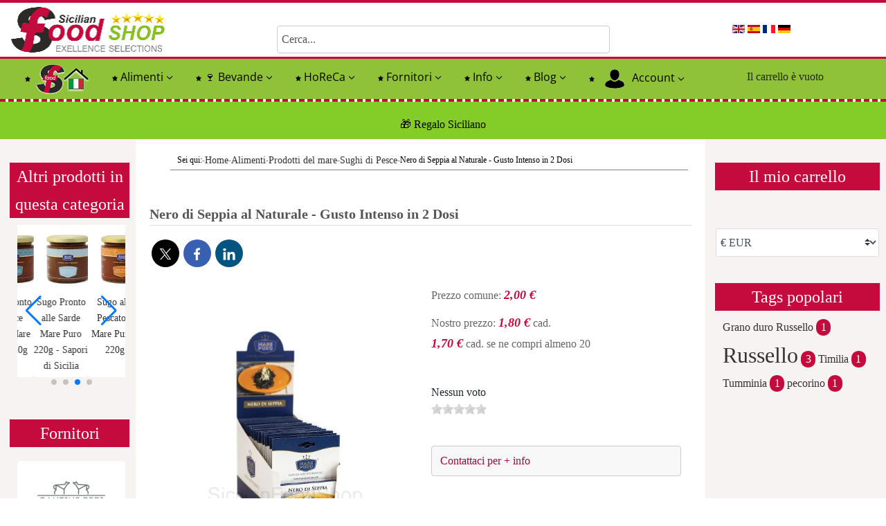

--- FILE ---
content_type: text/html; charset=utf-8
request_url: https://sicilianfoodshop.com/it/alimenti/prodotti-del-mare/sughi/product/nero-di-seppia-al-naturale-in-busta-da-4g-mare-puro.html
body_size: 125378
content:
<!DOCTYPE html>
<html lang="it-IT" xmlns:fb="https://www.facebook.com/2008/fbml" xmlns:og="http://ogp.me/ns# " xmlns:fb="http://ogp.me/ns/fb#" xmlns="//www.w3.org/1999/xhtml" xml:lang="it" lang="it" dir="ltr">
<head>
<!-- Google tag (gtag.js) --> <script async src="https://www.googletagmanager.com/gtag/js?id=AW-10906286051"></script> <script>window.dataLayer=window.dataLayer||[];function gtag(){dataLayer.push(arguments);}gtag('js',new Date());gtag('config','AW-10906286051');</script> <base href="https://sicilianfoodshop.com/it/alimenti/prodotti-del-mare/sughi/product/nero-di-seppia-al-naturale-in-busta-da-4g-mare-puro.html"/>
	<meta http-equiv="content-type" content="text/html; charset=utf-8"/>
	<meta name="keywords" content="prodotti tipici siciliani,prodotti alimentari siciliani,alimentari,alimenti,formaggi siciliani,dolci siciliani,dolci tipici siciliani,bevande,vino siciliano,olio extra vergine di oliva,olio evo siciliano,pasticceria siciliana,rosticceria siciliana,specialità siciliane,pasticceria tipica siciliana,rosticceria tipica siciliana,accessori tipici della cucina siciliana, nero di seppia, colorante naturale, Mare Puro, cucina gourmet, risotto al nero di seppia, seppia in busta, prodotti siciliani"/>
	<meta name="rights" content="copyright by Bloweb di Mariano Macaluso"/>
	<meta name="robots" content="max-snippet:-1,max-image-preview:large,max-video-preview:-1"/>
	<meta name="description" content="Scopri il Nero di Seppia Mare Puro, colorante naturale in busta 2x4g. Gusto intenso per risotti e piatti gourmet. Acquista ora su sicilianfoodshop.com!"/>
	<meta name="generator" content="Joomla! - Open Source Content Management"/>
	<title>Nero di Seppia al Naturale - Gusto Intenso in 2 Dosi</title>
	<link href="https://sicilianfoodshop.com/it/alimenti/prodotti-del-mare/sughi/product/nero-di-seppia-al-naturale-in-busta-da-4g-mare-puro.html" rel="canonical"/>
	<link href="https://sicilianfoodshop.com/it/alimenti/prodotti-del-mare/sughi/product/nero-di-seppia-al-naturale-in-busta-da-4g-mare-puro.html?limitstart=48&limit=48" rel="next"/>
	<link href="https://sicilianfoodshop.com/en/alimenti/prodotti-del-mare/sughi/product/natural-squid-ink-in-bag-of-4g-pure-sea.html" rel="alternate" hreflang="en"/>
	<link href="https://sicilianfoodshop.com/es/alimenti/prodotti-del-mare/sughi/product/tinta-de-calamar-natural-en-bolsa-de-4g-puro-mar.html" rel="alternate" hreflang="es"/>
	<link href="https://sicilianfoodshop.com/fr/alimenti/prodotti-del-mare/sughi/product/encre-de-squid-naturelle-en-sachet-de-4g-pure-sea.html" rel="alternate" hreflang="fr"/>
	<link href="https://sicilianfoodshop.com/de/alimenti/prodotti-del-mare/sughi/product/natürliche%20Tintenfischtinte%20im%20Beutel%20mit%204%20g%20reines%20Meer.html" rel="alternate" hreflang="de"/>
	<link href="/templates/tmp-2025-definitivo/xfavicon.ico.pagespeed.ic.IkpUla448I.webp" rel="shortcut icon" type="image/vnd.microsoft.icon"/>
	<link href="https://sicilianfoodshop.com/it/mappa-del-sito/sitemap/aifeed" rel="alternate" type="application/json" title="AI JSON Data Feed"/>
	<link href="/manifest.json" rel="manifest"/>
	<link href="/media/com_hikashop/css/hikashop.css,qv==610+frontend_custom.css,qt==1761462405+style_custom.css,qt==1722087058+font-awesome.css,qv==5.2.0+jquery-ui.min.css+tooltip.css.pagespeed.cc.zkokuTmaXK.css" rel="stylesheet" type="text/css"/>
	
	
	
	
	
	<link href="https://www.sicilianfoodshop.com/plugins/content/popfeed/assets/popfeed.css" rel="stylesheet" type="text/css"/>
	<link href="https://www.sicilianfoodshop.com/plugins/content/popfeed/assets/colorbox.css" rel="stylesheet" type="text/css"/>
	<link href="/media,_plg_lightbox_swipebox,_swipebox.min.css+media,_com_hikashop,_css,_notify-metro.css,qv==610+media,_com_hikashop,_css,_swiper-bundle.css+plugins,_system,_jce,_css,_content.css,qbadb4208be409b1335b815dde676300e+media,_sliders,_css,_style.min.css,qv==8.4.0+templates,_tmp-2025-definitivo,_css,_bootstrap.css+templates,_tmp-2025-definitivo,_css,_template.css.pagespeed.cc.jgNNAE-UKs.css" rel="stylesheet" type="text/css"/>
	
	
	
	
	
	
	<link href="/templates/tmp-2025-definitivo/css/override.css" rel="stylesheet" type="text/css"/>
	<link href="/media/jui/css/A.icomoon.css.pagespeed.cf.vphFWEIvsr.css" rel="stylesheet" type="text/css"/>
	<link href="/templates,_system,_css,_system.css+plugins,_system,_uikitassets,_assets,_css,_uikit.min.css+media,_mod_falang,_css,_template.css+plugins,_system,_pwaprogressivewebapp,_assets,_css,_style.css+plugins,_system,_pwaprogressivewebapp,_assets,_css,_preloaders,_theme7,_style.css+plugins,_system,_pulltorefreshpwa,_assets,_css,_style.css+media,_com_hikashop,_css,_vex.css,qv==610.pagespeed.cc.62W3RNme3e.css" rel="stylesheet" type="text/css"/>
	
	
	
	
	
	
	<style type="text/css">#popfeed_form_a09d09643afb66d142b28af5e9780f05_wrapper{display:none}#popfeed_form_a09d09643afb66d142b28af5e9780f05{padding:10px}#hikashop_category_information_module_98 div.hikashop_subcontainer,#hikashop_category_information_module_98 .hikashop_rtop *,#hikashop_category_information_module_98 .hikashop_rbottom *{background:#fff}#hikashop_category_information_module_98 div.hikashop_subcontainer,#hikashop_category_information_module_98 div.hikashop_subcontainer span,#hikashop_category_information_module_98 div.hikashop_container{text-align:center}#hikashop_category_information_module_98 div.hikashop_container{margin:10px 10px}#hikashop_category_information_module_98 .hikashop_subcontainer{-moz-border-radius:5px;-webkit-border-radius:5px;-khtml-border-radius:5px;border-radius:5px}#hikashop_category_information_module_98 .hikashop_product_image{height:100px}#hikashop_category_information_module_98 .hikashop_product_image_subdiv{width:100px}.rl_sliders.accordion>.accordion-group>.accordion-body>.accordion-inner[hidden]{display:block}#popfeed_form_34767193fdadc42259aea3e28e716b3c_wrapper{display:none}#popfeed_form_34767193fdadc42259aea3e28e716b3c{padding:10px}#hikashop_category_information_module_221 div.hikashop_subcontainer,#hikashop_category_information_module_221 .hikashop_rtop *,#hikashop_category_information_module_221 .hikashop_rbottom *{background:#fff}#hikashop_category_information_module_221 div.hikashop_subcontainer,#hikashop_category_information_module_221 div.hikashop_subcontainer span,#hikashop_category_information_module_221 div.hikashop_container{text-align:center}#hikashop_category_information_module_221 div.hikashop_container{margin:10px 10px}#hikashop_category_information_module_221 .hikashop_subcontainer{-moz-border-radius:5px;-webkit-border-radius:5px;-khtml-border-radius:5px;border-radius:5px}.breadcrumb>li+li:before{content:"-"}#hikashop_category_information_module_90 div.hikashop_subcontainer,#hikashop_category_information_module_90 .hikashop_rtop *,#hikashop_category_information_module_90 .hikashop_rbottom *{background:#fff}#hikashop_category_information_module_90 div.hikashop_subcontainer,#hikashop_category_information_module_90 div.hikashop_subcontainer span,#hikashop_category_information_module_90 div.hikashop_container{text-align:center}#hikashop_category_information_module_90 div.hikashop_container{margin:0 0}#hikashop_category_information_module_90 .hikashop_subcontainer{-moz-border-radius:5px;-webkit-border-radius:5px;-khtml-border-radius:5px;border-radius:5px}#hikashop_category_information_module_90 .hikashop_product_image{height:100px}#hikashop_category_information_module_90 .hikashop_product_image_subdiv{width:100px}#hikashop_category_information_module_96 div.hikashop_subcontainer,#hikashop_category_information_module_96 .hikashop_rtop *,#hikashop_category_information_module_96 .hikashop_rbottom *{background:#fff}#hikashop_category_information_module_96 div.hikashop_subcontainer,#hikashop_category_information_module_96 div.hikashop_subcontainer span,#hikashop_category_information_module_96 div.hikashop_container{text-align:center}#hikashop_category_information_module_96 div.hikashop_container{margin:10px 10px}#hikashop_category_information_module_96 .hikashop_subcontainer{-moz-border-radius:5px;-webkit-border-radius:5px;-khtml-border-radius:5px;border-radius:5px}#hikashop_category_information_module_96 .hikashop_category_image{height:100px;text-align:center;clear:both}#popfeed_form_e5cce8f98118ea324df6c03689881cb8_wrapper{display:none}#popfeed_form_e5cce8f98118ea324df6c03689881cb8{padding:10px}#hikashop_category_information_module_108 div.hikashop_subcontainer,#hikashop_category_information_module_108 .hikashop_rtop *,#hikashop_category_information_module_108 .hikashop_rbottom *{background:#fff}#hikashop_category_information_module_108 div.hikashop_subcontainer,#hikashop_category_information_module_108 div.hikashop_subcontainer span,#hikashop_category_information_module_108 div.hikashop_container{text-align:center}#hikashop_category_information_module_108 div.hikashop_container{margin:10px 10px}#hikashop_category_information_module_108 .hikashop_subcontainer{-moz-border-radius:5px;-webkit-border-radius:5px;-khtml-border-radius:5px;border-radius:5px}.addtohomescreen-prompt{background-color:#fff;color:#000}div.ios_prompt{background-color:#fff;color:#000}.pwaonline-skeleton{border-top:solid 6px #cf2525}.pwaonline-skeleton:before{border-left:solid 6px #cf2525}.pwaonline-skeleton:after{border-right:solid 6px #cf2525}.lds-grid div{background:#cf2525!important}.lds-ellipsis div{background:#cf2525!important}.lds-facebook div{background:#cf2525!important}.lds-circle div{background:#cf2525!important}.lds-default div{background:#cf2525!important}.lds-ripple div{background:#cf2525!important}.pulltorefresh--ptr{background:rgba(196,35,59,.85)!important;color:#fff!important}.pulltorefresh--text{color:#fff!important}.pulltorefresh--icon{color:#fff!important}</style>
	<script type="application/json" class="joomla-script-options new">{"csrf.token":"dbfb31ba8643fc91e3d840625f6e8488","system.paths":{"root":"","base":""},"rl_sliders":{"use_hash":0,"reload_iframes":1,"init_timeout":0,"urlscroll":0}}</script>
	<script src="/media/jui/js/jquery.min.js,qdf8246cac3ee3a2bcf6914027422d2a5.pagespeed.jm.Esjhv-eXHl.js" type="text/javascript"></script>
	<script src="/media/jui/js/jquery-noconflict.js,qdf8246cac3ee3a2bcf6914027422d2a5+jquery.ui.core.min.js,qdf8246cac3ee3a2bcf6914027422d2a5.pagespeed.jc.R0HGIUFE8m.js"></script><script>eval(mod_pagespeed_DYliKf5r2w);</script>
	<script>eval(mod_pagespeed_bcmXP8ujkD);</script>
	<script src="/media/com_hikashop/js/hikashop.js?v=610" type="text/javascript"></script>
	<script src="/media/jui/js/jquery-migrate.min.js,qdf8246cac3ee3a2bcf6914027422d2a5+jquery.ui.sortable.min.js,qdf8246cac3ee3a2bcf6914027422d2a5.pagespeed.jc.60IAVU7aYv.js"></script><script>eval(mod_pagespeed_ghTNS$5uhh);</script>
	<script>eval(mod_pagespeed_nRMYwwVDPn);</script>
	<script src="/media/com_hikashop/js/jquery-ui.min.js.pagespeed.jm.Ks6K2M7cBH.js" type="text/javascript"></script>
	<script src="/media/com_hikashop,_js,_tooltip.js+com_hikashop,_js,_vote.js+plg_lightbox_swipebox,_swipebox.min.js+com_hikashop,_js,_notify.min.js,qv==610.pagespeed.jc.-PtHDOoICg.js"></script><script>eval(mod_pagespeed_2YAY2BMyge);</script>
	<script>eval(mod_pagespeed_dp$lpRTNYI);</script>
	<script src="https://www.sicilianfoodshop.com/plugins/content/popfeed/assets/jquery.colorbox-min.js" type="text/javascript"></script>
	<script>eval(mod_pagespeed_07gn$Mhhd$);</script>
	<script>eval(mod_pagespeed_oiOj0piOcU);</script>
	<script src="/media/com_hikashop/js/swiper-bundle.js.pagespeed.ce.D5FemLF3Zs.js" type="text/javascript"></script>
	<script src="/media,_system,_js,_core.js,qdf8246cac3ee3a2bcf6914027422d2a5+media,_sliders,_js,_script.min.js,qv==8.4.0+,_templates,_tmp-2025-definitivo,_js,_jui,_popper.min.js+,_templates,_tmp-2025-definitivo,_js,_jui,_bootstrap.min.js+templates,_tmp-2025-definitivo,_js,_totop.js.pagespeed.jc.NFq4VPpGAs.js"></script><script>eval(mod_pagespeed_WO1fRJoaHw);</script>
	<script>eval(mod_pagespeed_HxPG029g48);</script>
	<script>eval(mod_pagespeed_nLt99VhHJ4);</script>
	<script>eval(mod_pagespeed_act95HE$S_);</script>
	<script>eval(mod_pagespeed_cw0g9xzqZd);</script>
	<script src="https://sicilianfoodshop.com/templates/tmp-2025-definitivo/js/tt_animation.js.pagespeed.jm._BRkl5w2WU.js" type="text/javascript"></script>
	<script src="https://sicilianfoodshop.com/templates/tmp-2025-definitivo/js/customjs.js" type="text/javascript"></script>
	<script src="/plugins/system/uikitassets/assets/js/uikit.min.js.pagespeed.ce.EbDBvvzfd4.js" type="text/javascript"></script>
	<script src="https://sicilianfoodshop.com/plugins,_system,_pulltorefreshpwa,_assets,_js,_pulltorefresh.min.js+media,_com_hikashop,_js,_vex.min.js,qv==610+plugins,_hikashop,_cartnotify,_media,_notify-vex.js.pagespeed.jc.yMUXj10ULD.js"></script><script>eval(mod_pagespeed_FIsDco3jCy);</script>
	<script>eval(mod_pagespeed_Tc2KbmQQ3_);</script>
	<script>eval(mod_pagespeed_caAvWi04lb);</script>
	<script type="text/javascript">

window.hikashopFieldsJs = {
	'reqFieldsComp': {},
	'validFieldsComp': {},
	'regexFieldsComp': {},
	'regexValueFieldsComp': {}
};
function hikashopToggleFields(new_value, namekey, field_type, id, prefix) {
	if(!window.hikashop) return false;
	return window.hikashop.toggleField(new_value, namekey, field_type, id, prefix);
}
if(!window.localPage) window.localPage = {};
window.localPage.cartRedirect = function(cid,pid,resp){window.location="/it/carrello.html";};
window.localPage.wishlistRedirect = function(cid,pid,resp){window.location="/it/alimenti/prodotti-del-mare/sughi/product/listing.html";};

if(typeof hikaVote !== "undefined") {
hikaVote.setOptions({
	itemId : "1580",
	urls : {
		save : "/it/alimenti/prodotti-del-mare/sughi/vote/save.html?tmpl=component",
		show : "/it/alimenti/prodotti-del-mare/sughi/vote/show.html?tmpl=component"
	},ctrl : "product",
	both : "1"
});
} else {
	console.log('the HikaShop vote initialization JS is loaded while hikaVote is not available !');
}
function hikashop_vote_useful(hikashop_vote_id, val) { return hikaVote.useful(hikashop_vote_id, val); }
function hikashop_send_comment(){ return hikaVote.vote(0,"hikashop_vote_rating_id"); }
function hikashop_send_vote(rating, from){ return hikaVote.vote(rating, from); }

function showPopFeed(form_id) {
  return true;
}
if (window.jQuery) {
  jQuery(document).ready(function(){jQuery("#popfeed_form_a09d09643afb66d142b28af5e9780f05_link").colorbox({inline:true});});
}

try { jQuery(function () { jQuery('[data-hk-lightbox="swipebox"]').swipebox(); }); } catch(err) {}
window.Oby.registerAjax("hkContentChanged",function(){
	jQuery('[data-hk-lightbox="swipebox"]').swipebox();
});
window.hikashop.translations_url = "/it/alimenti/prodotti-del-mare/sughi/translations/load.html";
function showPopFeed(form_id) {
  return true;
}
if (window.jQuery) {
  jQuery(document).ready(function(){jQuery("#popfeed_form_34767193fdadc42259aea3e28e716b3c_link").colorbox({inline:true});});
}

function showPopFeed(form_id) {
  return true;
}
if (window.jQuery) {
  jQuery(document).ready(function(){jQuery("#popfeed_form_e5cce8f98118ea324df6c03689881cb8_link").colorbox({inline:true});});
}

			
			jQuery(function () {
				
				var pwaOnlineSiteUrl     = "https://sicilianfoodshop.com/";
				var cacheName     = "Sicilian Food Shop";
				var filesToCache  = [
					"/",
					"/index.html"
				];				
				
				// Write your custom JS
				// PWA Extension - PreLoader	
				
			// Detects if device is iOS
			const isIos = () => {
				const userAgent = window.navigator.userAgent.toLowerCase();
				return /iphone|ipad|ipod/.test( userAgent );   
			}
			
			// Detects if mobile
			var isMobile = false; //initiate as false
			if(/(android|bb\d+|meego).+mobile|avantgo|bada\/|blackberry|blazer|compal|elaine|fennec|hiptop|iemobile|ip(hone|od)|ipad|iris|kindle|Android|Silk|lge |maemo|midp|mmp|netfront|opera m(ob|in)i|palm( os)?|phone|p(ixi|re)\/|plucker|pocket|psp|series(4|6)0|symbian|treo|up\.(browser|link)|vodafone|wap|windows (ce|phone)|xda|xiino/i.test(navigator.userAgent) 
				|| /1207|6310|6590|3gso|4thp|50[1-6]i|770s|802s|a wa|abac|ac(er|oo|s\-)|ai(ko|rn)|al(av|ca|co)|amoi|an(ex|ny|yw)|aptu|ar(ch|go)|as(te|us)|attw|au(di|\-m|r |s )|avan|be(ck|ll|nq)|bi(lb|rd)|bl(ac|az)|br(e|v)w|bumb|bw\-(n|u)|c55\/|capi|ccwa|cdm\-|cell|chtm|cldc|cmd\-|co(mp|nd)|craw|da(it|ll|ng)|dbte|dc\-s|devi|dica|dmob|do(c|p)o|ds(12|\-d)|el(49|ai)|em(l2|ul)|er(ic|k0)|esl8|ez([4-7]0|os|wa|ze)|fetc|fly(\-|_)|g1 u|g560|gene|gf\-5|g\-mo|go(\.w|od)|gr(ad|un)|haie|hcit|hd\-(m|p|t)|hei\-|hi(pt|ta)|hp( i|ip)|hs\-c|ht(c(\-| |_|a|g|p|s|t)|tp)|hu(aw|tc)|i\-(20|go|ma)|i230|iac( |\-|\/)|ibro|idea|ig01|ikom|im1k|inno|ipaq|iris|ja(t|v)a|jbro|jemu|jigs|kddi|keji|kgt( |\/)|klon|kpt |kwc\-|kyo(c|k)|le(no|xi)|lg( g|\/(k|l|u)|50|54|\-[a-w])|libw|lynx|m1\-w|m3ga|m50\/|ma(te|ui|xo)|mc(01|21|ca)|m\-cr|me(rc|ri)|mi(o8|oa|ts)|mmef|mo(01|02|bi|de|do|t(\-| |o|v)|zz)|mt(50|p1|v )|mwbp|mywa|n10[0-2]|n20[2-3]|n30(0|2)|n50(0|2|5)|n7(0(0|1)|10)|ne((c|m)\-|on|tf|wf|wg|wt)|nok(6|i)|nzph|o2im|op(ti|wv)|oran|owg1|p800|pan(a|d|t)|pdxg|pg(13|\-([1-8]|c))|phil|pire|pl(ay|uc)|pn\-2|po(ck|rt|se)|prox|psio|pt\-g|qa\-a|qc(07|12|21|32|60|\-[2-7]|i\-)|qtek|r380|r600|raks|rim9|ro(ve|zo)|s55\/|sa(ge|ma|mm|ms|ny|va)|sc(01|h\-|oo|p\-)|sdk\/|se(c(\-|0|1)|47|mc|nd|ri)|sgh\-|shar|sie(\-|m)|sk\-0|sl(45|id)|sm(al|ar|b3|it|t5)|so(ft|ny)|sp(01|h\-|v\-|v )|sy(01|mb)|t2(18|50)|t6(00|10|18)|ta(gt|lk)|tcl\-|tdg\-|tel(i|m)|tim\-|t\-mo|to(pl|sh)|ts(70|m\-|m3|m5)|tx\-9|up(\.b|g1|si)|utst|v400|v750|veri|vi(rg|te)|vk(40|5[0-3]|\-v)|vm40|voda|vulc|vx(52|53|60|61|70|80|81|83|85|98)|w3c(\-| )|webc|whit|wi(g |nc|nw)|wmlb|wonu|x700|yas\-|your|zeto|zte\-/i.test(navigator.userAgent.substr(0,4))) { 
				isMobile = true;
			} 			
			// show preloader
			function preloadershow(){
				jQuery("#pwaonline_pwa-loader-overlay").length > 0 && jQuery("#pwaonline_pwa-loader-overlay").show();
			}
			function preloaderhide(){
				jQuery("#pwaonline_pwa-loader-overlay").length > 0 && jQuery("#pwaonline_pwa-loader-overlay").hide();
			}
			jQuery(window).on("beforeunload", function () {
				preloadershow();
			});

			window.addEventListener("load", function(){
				preloaderhide();
			});			
				// PWA Extension - Off-line
				// offline bar visibility - at start
				if( navigator.onLine ){
					jQuery("#pwaonline_offline_infobar").hide();
				} else if( !navigator.onLine ){
					jQuery("#pwaonline_offline_infobar").show();
				}			
				// offline bar visibility - network change
				window.addEventListener("load", () => {
				  function handleNetworkChange(event) {
					if ( navigator.onLine ) {
						jQuery("#pwaonline_offline_infobar").hide();
					} else {
						jQuery("#pwaonline_offline_infobar").show();
					}
				  }
				  window.addEventListener("online", handleNetworkChange);
				  window.addEventListener("offline", handleNetworkChange);
				});
			// service worker registration
			if ("serviceWorker" in navigator) {
			navigator.serviceWorker.register(""+pwaOnlineSiteUrl+"pwaextension-service-worker.js")  .then(() => console.log("Debug disabled"))  .catch(err => console.error("Error", err));}
			
			// custom add to homescreen prompt button
			function addToHomeScreen() {
				let a2hsBtn = document.querySelector(".addtohomescreen-prompt");  // hide our user interface that shows our Add to Homescreen button
				a2hsBtn.style.display = "none";  // Show the prompt
				deferredPrompt.prompt();  // Wait for the user to respond to the prompt
				deferredPrompt.userChoice
					.then(function(choiceResult){
						if (choiceResult.outcome === "accepted") {
									
						} 
						else {
									
						}
					deferredPrompt = null;
					});
			}
			// show custom add to homescreen prompt button
			function showAddToHomeScreen() {
				let a2hsBtn = document.querySelector(".addtohomescreen-prompt");
				a2hsBtn.style.display = "block";
				a2hsBtn.addEventListener("click", addToHomeScreen);
			}
			// show custom add to homescreen prompt button
			let deferredPrompt;
			window.addEventListener("beforeinstallprompt", function (e) {
				// Prevent Chrome 67 and earlier from automatically showing the prompt
				e.preventDefault();
				// Stash the event so it can be triggered later.
				deferredPrompt = e;
					
				if( !isIos() && isMobile ){
					showAddToHomeScreen();
				}
			});

			// show ios prompt
			function showIosInstall() {
				let iosPrompt = document.querySelector(".ios_prompt");
				iosPrompt.style.display = "block";
				iosPrompt.addEventListener("click", () => {
					iosPrompt.style.display = "none";
				});
			}
			// Detects if device is in standalone mode
			const isInStandaloneMode = () => ("standalone" in window.navigator) && (window.navigator.standalone);
			// console.log(window.navigator.userAgent.toLowerCase());
			// Checks if should display install popup notification:
			if ( isIos() && !isInStandaloneMode() ) {
				// this.setState({ showInstallMessage: true });
				showIosInstall();	
			}
			
			});
			
			jQuery(document).ready(function(){	
				PullToRefresh.init({
					mainElement: "body",
					triggerElement: "body",
					distTreshold: 20,
					distMax: 100,							
					iconArrow: "&#8675;",
					iconRefreshing: "&hellip;",
					ptrElement: ".pulltorefresh",
					classPrefix: "pulltorefresh--",	
					instructionsPullToRefresh: "Abbassa la pagina per aggiornare",
					instructionsReleaseToRefresh: "Rilascia la pagina per aggiornare",
					instructionsRefreshing: "La pagina è rinfrescante",			
					refreshTimeout: 100,
					// The initialize function.
					onInit: function () {},
					// What will the pull to refresh trigger? You can return a promise. 
					onRefresh: function () { 
					return location.reload(); 
					},
					// The resistance function, accepts one parameter, must return a number, capping at 1.
					resistanceFunction: function (t) { 
					return Math.min(1, t / 2.5); 
					},
					// Which condition should be met for pullToRefresh to trigger?
					shouldPullToRefresh: function () { 
					return !window.scrollY; 
					}			
				});
				
				// Write your custom JS
				
			});
			
if(window.Oby) {
vex.defaultOptions.className = "vex-theme-default";
vex.dialog.buttons.YES.text = "OK";
window.cartNotifyParams = {"img_url":"\/media\/com_hikashop\/images\/icons\/icon-32-newproduct.png","redirect_url":"","redirect_delay":"4000","hide_delay":10000,"title":"Prodotto aggiunto al carrello","text":"Prodotto aggiunto al carrello con successo","wishlist_title":"Prodotto aggiunto alla lista dei desideri","wishlist_text":"Prodotto correttamente aggiunto nella lista dei desideri","list_title":"Prodotti aggiunti al carrello","list_text":"Prodotti aggiunti al carrello con successo ","list_wishlist_title":"Prodotti aggiunti alla lista dei desideri ","list_wishlist_text":"Prodotti aggiunti alla lista dei desideri con successo ","err_title":"Prodotto non aggiunto al carrello","err_text":"Prodotto non aggiunto al carrello","err_wishlist_title":"Prodotto non aggiunto alla lista dei desideri","err_wishlist_text":"Prodotto non aggiunto alla lista dei desideri ","err_wishlist_guest":"\/it\/account\/accedi?return=aHR0cHM6Ly9zaWNpbGlhbmZvb2RzaG9wLmNvbS9pdC9hbGltZW50aS9wcm9kb3R0aS1kZWwtbWFyZS9zdWdoaS9wcm9kdWN0L25lcm8tZGktc2VwcGlhLWFsLW5hdHVyYWxlLWluLWJ1c3RhLWRhLTRnLW1hcmUtcHVyby5odG1s"};
window.cartNotifyParams.cart_params = {buttons:[
	{text:"Vai alla cassa",type:"button",className:"vex-dialog-button-primary",click:function proceedClick(){window.top.location="/it/carrello";}},
	{text:"Continua con gli acquisti",type:"submit",className:"vex-dialog-button-primary",click:function continueClick(){if(window.top.vex.closeAll) window.top.vex.closeAll();}}
]};
}

	</script>
	<link href="https://sicilianfoodshop.com/it/alimenti/prodotti-del-mare/sughi/product/nero-di-seppia-al-naturale-in-busta-da-4g-mare-puro.html" rel="alternate" hreflang="x-default"/>
	<link rel="alternate" href="https://www.sicilianfoodshop.com/it/alimenti/prodotti-del-mare/sughi/product/vaso-nero-di-seppia-al-naturale-500g-mare-puro/limit-48/amp;amp;amp;amp;amp;amp;amp;amp;amp;amp;amp;amp;amp;amp;amp;amp;amp;amp;amp;amp;amp;amp;amp;amp;amp;amp;amp;amp;amp;amp;amp;amp;amp;amp;amp;amp;amp;amp;amp;amp;amp;amp;amp;amp;amp;amp;amp;amp;amp;amp;amp;amp;amp;amp;amp;amp;amp;amp;amp;amp;amp;amp;amp;amp;amp;amp;amp;amp;amp;amp;amp;amp;amp;amp;amp;amp;amp;amp;amp;lang-de.html" hreflang="it"/>
	<link rel="alternate" href="https://www.sicilianfoodshop.com/it/alimenti/prodotti-del-mare/sughi/product/vaso-nero-di-seppia-al-naturale-500g-mare-puro/limit-48/amp;amp;amp;amp;amp;amp;amp;amp;amp;amp;amp;amp;amp;amp;amp;amp;amp;amp;amp;amp;amp;amp;amp;amp;amp;amp;amp;amp;amp;amp;amp;amp;amp;amp;amp;amp;amp;amp;amp;amp;amp;amp;amp;amp;amp;amp;amp;amp;amp;amp;amp;amp;amp;amp;amp;amp;amp;amp;amp;amp;amp;amp;amp;amp;amp;amp;amp;amp;amp;amp;amp;amp;amp;amp;amp;amp;amp;amp;amp;lang-de.html" hreflang="x-default"/>
	<link rel="alternate" href="https://www.sicilianfoodshop.com/en/foods/sea-products/sauces/product/jar-of-natural-squid-ink-500g-pure-sea/limit-48/amp;amp;amp;amp;amp;amp;amp;amp;amp;amp;amp;amp;amp;amp;amp;amp;amp;amp;amp;amp;amp;amp;amp;amp;amp;amp;amp;amp;amp;amp;amp;amp;amp;amp;amp;amp;amp;amp;amp;amp;amp;amp;amp;amp;amp;amp;amp;amp;amp;amp;amp;amp;amp;amp;amp;amp;amp;amp;amp;amp;amp;amp;amp;amp;amp;amp;amp;amp;amp;amp;amp;amp;amp;amp;amp;amp;amp;amp;amp;lang-de.html" hreflang="en"/>
	<link rel="alternate" href="https://www.sicilianfoodshop.com/es/alimentos/productos-del-mar/salsas/product/tarro-de-tinta-de-calamar-natural-500g-pura-mar/limit-48/amp;amp;amp;amp;amp;amp;amp;amp;amp;amp;amp;amp;amp;amp;amp;amp;amp;amp;amp;amp;amp;amp;amp;amp;amp;amp;amp;amp;amp;amp;amp;amp;amp;amp;amp;amp;amp;amp;amp;amp;amp;amp;amp;amp;amp;amp;amp;amp;amp;amp;amp;amp;amp;amp;amp;amp;amp;amp;amp;amp;amp;amp;amp;amp;amp;amp;amp;amp;amp;amp;amp;amp;amp;amp;amp;amp;amp;amp;amp;lang-de.html" hreflang="es"/>
	<link rel="alternate" href="https://www.sicilianfoodshop.com/fr/aliments/produits-de-la-mer/sauces/product/pot-d-encre-de-squid-naturelle-500g-pure-sea/limit-48/amp;amp;amp;amp;amp;amp;amp;amp;amp;amp;amp;amp;amp;amp;amp;amp;amp;amp;amp;amp;amp;amp;amp;amp;amp;amp;amp;amp;amp;amp;amp;amp;amp;amp;amp;amp;amp;amp;amp;amp;amp;amp;amp;amp;amp;amp;amp;amp;amp;amp;amp;amp;amp;amp;amp;amp;amp;amp;amp;amp;amp;amp;amp;amp;amp;amp;amp;amp;amp;amp;amp;amp;amp;amp;amp;amp;amp;amp;amp;lang-de.html" hreflang="fr"/>
	<link rel="alternate" href="https://www.sicilianfoodshop.com/de/lebensmittel/meeresprodukte/saucen/product/Glas-mit-natürlicher-Tintenfischtinte-500g-reines-Meer/limit-48/amp;amp;amp;amp;amp;amp;amp;amp;amp;amp;amp;amp;amp;amp;amp;amp;amp;amp;amp;amp;amp;amp;amp;amp;amp;amp;amp;amp;amp;amp;amp;amp;amp;amp;amp;amp;amp;amp;amp;amp;amp;amp;amp;amp;amp;amp;amp;amp;amp;amp;amp;amp;amp;amp;amp;amp;amp;amp;amp;amp;amp;amp;amp;amp;amp;amp;amp;amp;amp;amp;amp;amp;amp;amp;amp;amp;amp;amp;amp;lang-de.html" hreflang="de"/>
	<meta name="theme-color" content="#c50a3e">
	<meta name="apple-mobile-web-app-capable" content="yes">
	<meta name="apple-mobile-web-app-status-bar-style" content="#c50a3e">
	<link rel="apple-touch-icon" sizes="180x180" href="https://sicilianfoodshop.com/images/pwa/xapple-icon-180x180.png.pagespeed.ic.SnRJoK6m3S.webp">
	<link rel="apple-touch-icon" sizes="152x152" href="https://sicilianfoodshop.com/images/pwa/xapple-icon-152x152.png.pagespeed.ic.WmALg9l2on.webp">
	<link rel="apple-touch-icon" sizes="144x144" href="https://sicilianfoodshop.com/images/pwa/xandroid-icon-144x144.png.pagespeed.ic.dLcwuKl9dq.webp">
	<link rel="apple-touch-icon" sizes="120x120" href="https://sicilianfoodshop.com/images/pwa/xapple-icon-120x120.png.pagespeed.ic.k3BHQz6AAy.webp">
	<link rel="apple-touch-icon" sizes="114x114" href="https://sicilianfoodshop.com/images/pwa/xapple-icon-114x114.png.pagespeed.ic.ZDd9BhbOYg.webp">
	<link rel="apple-touch-icon" sizes="76x76" href="https://sicilianfoodshop.com/images/pwa/xapple-icon-76x76.png.pagespeed.ic.tHTG3t5niC.webp">
	<link rel="apple-touch-icon" sizes="72x72" href="https://sicilianfoodshop.com/images/pwa/xandroid-icon-72x72.png.pagespeed.ic.XKwfZGpidQ.webp">
	<link rel="apple-touch-icon" sizes="60x60" href="https://sicilianfoodshop.com/images/pwa/xapple-icon-60x60.png.pagespeed.ic.IM7XJfKKsh.webp">
	<link rel="apple-touch-icon" sizes="57x57" href="https://sicilianfoodshop.com/images/pwa/xapple-icon-57x57.png.pagespeed.ic.g-RrDocLkR.webp">
	<!-- Start: Dati strutturati di Google  -->
			 <script type="application/ld+json" data-type="gsd"> { "@context": "https://schema.org", "@type": "BreadcrumbList", "itemListElement": [ { "@type": "ListItem", "position": 1, "name": "Home", "item": "https://sicilianfoodshop.com/it/" }, { "@type": "ListItem", "position": 2, "name": "Alimenti", "item": "https://sicilianfoodshop.com/it/alimenti" }, { "@type": "ListItem", "position": 3, "name": "Prodotti del mare", "item": "https://sicilianfoodshop.com/it/alimenti/prodotti-del-mare" }, { "@type": "ListItem", "position": 4, "name": "Sughi di Pesce", "item": "https://sicilianfoodshop.com/it/alimenti/prodotti-del-mare/sughi" }, { "@type": "ListItem", "position": 5, "name": "Nero di Seppia al Naturale - Gusto Intenso in 2 Dosi", "item": "https://sicilianfoodshop.com/it/alimenti/prodotti-del-mare/sughi/product/nero-di-seppia-al-naturale-in-busta-da-4g-mare-puro.html" } ] } </script> <script type="application/ld+json" data-type="gsd"> { "@context": "https://schema.org", "@type": "Review", "description": "Scopri il Nero di Seppia Mare Puro Perfetto per Ricette Gourmet Il&amp;nbsp;Nero di Seppia al Naturale Mare Puro&amp;nbsp;&amp;egrave; un colorante naturale dal gusto deciso, ideale per esaltare i tuoi piatti. Confezionato in&amp;nbsp;busta da 2 dosi da 4g, &amp;egrave; perfetto per risotti, paste e ricette gourmet. Prodotto di alta qualit&amp;agrave;, mantiene intatto il sapore autentico del mare, regalando un tocco di eleganza e tradizione alle tue creazioni culinarie. {slider INFORMAZIONI AGGIUNTIVE} INGREDIENTINero di SEPPIA 40% (Sepia officinalis), acqua, sale e addensante : carbossimetilcellulosa sodica. ZONA DI CATTURAFAO 34 Atlantico centro-orientaleReti da traino ALLERGENIMOLLUSCHI (Seppia). Puo&amp;rsquo; contenere crostacei, pesce, latte e sedano. Senza gluten CONFEZIONE Vaso in vetro CARATTERISTICHE ORGANOLETTICHEAspetto esteriore: Omogeneo, stabile, leggera percezione della granulosita&amp;rsquo; della seppia naturaleColore: nero brillanteProfumo: Leggero odore di seppiaGusto: Tipico della seppia MODALITA&amp;rsquo; DI CONSERVAZIONE/CONSUMOPrima dell&amp;rsquo;apertura conservare in luogo fresco ed asciutto. Dopo l&amp;rsquo;apertura&amp;nbsp;conservare in frigo e consumare entro 3 giorni &amp;nbsp; VALORI NUTRIZIONALI&amp;nbsp;(valori medi per 100g di prodotto) ENERGIA KJ/Kcal: 210/50 GRASSI: 0.1g di cui acidi grassi saturi: 0.1g CARBOIDRATI: 4.7g di cui zuccheri: PROTEINE: 7.3 g SALE: 8.3 g &amp;nbsp; &amp;ndash; CARATTERISTICHE MICROBIOLOGICHE&amp;nbsp;(Valori di riferimento limite)&amp;nbsp; CBMT: 5&amp;times;10(6)ufc/g ENTEROBATTERIACE: 5&amp;times;10(3)ufc/g STAFILOCOCCHI COAGULASI: 5&amp;times;10(2)ufc/g SALMONELLA SPP: Assente/25g LISTERIA MONOCYTOGENES: Assente/25g {/sliders} Questo prodotto &amp;egrave; lavorato interamente a mano in Sicilia, un ottimo affare per gli amanti della gastronomia di nicchia. {loadmoduleid 331} &amp;nbsp;", "author": { "@type": "Person", "sameAs": "https://www.sicilianfoodshop.com" }, "url": "https://sicilianfoodshop.com/it/alimenti/prodotti-del-mare/sughi/product/nero-di-seppia-al-naturale-in-busta-da-4g-mare-puro.html", "publisher": { "@type": "Organization", "name": "Sicilian Food Shop", "sameAs": "https://www.sicilianfoodshop.com" }, "inLanguage": "it", "itemReviewed": { "@type": "Product", "name": "Nero di Seppia al Naturale - Gusto Intenso in 2 Dosi", "image": "https://sicilianfoodshop.com/images/com_hikashop/upload/nerodiseppia-buste.jpg", "sameAs": "https://sicilianfoodshop.com/it/alimenti/prodotti-del-mare/sughi/product/nero-di-seppia-al-naturale-in-busta-da-4g-mare-puro.html", "sku": "RI020", "mpn": "RI020", "brand": { "@type": "Brand", "name": "Mare Puro" }, "description": "Nero di Seppia al Naturale - Gusto Intenso in 2 Dosi", "offers": { "@type": "Offer", "priceCurrency": "EUR", "url": "https://sicilianfoodshop.com/it/alimenti/prodotti-del-mare/sughi/product/nero-di-seppia-al-naturale-in-busta-da-4g-mare-puro.html", "itemCondition": "NewCondition", "availability": "https://schema.org/InStock", "price": "1.8", "priceValidUntil": "0" } } } </script>
			<!-- End: Dati strutturati di Google  -->

<!-- Event snippet for Aggiunta al carrello (2) conversion page -->
<script>gtag('event','conversion',{'send_to':'AW-10906286051/_KbBCPKxjpwZEOPvwtAo'});</script>
<meta name="viewport" content="width=device-width, initial-scale=1">
<style type="text/css">
@media (min-width:1024px){header .ttr_title_style, header .ttr_title_style a, header .ttr_title_style a:link, header .ttr_title_style a:visited, header .ttr_title_style a:hover {
font-size:30px;
}
.ttr_slogan_style {
font-size:18px;
}
h1.ttr_block_heading, h2.ttr_block_heading, h3.ttr_block_heading, h4.ttr_block_heading, h5.ttr_block_heading, h6.ttr_block_heading, p.ttr_block_heading {
font-size:16px;
color: #ffffff;}
h1.ttr_verticalmenu_heading, h2.ttr_verticalmenu_heading, h3.ttr_verticalmenu_heading, h4.ttr_verticalmenu_heading, h5.ttr_verticalmenu_heading, h6.ttr_verticalmenu_heading, p.ttr_verticalmenu_heading {
font-size:16px;
color: #000000;}
footer#ttr_footer #ttr_copyright a:not(.btn),#ttr_copyright a {
font-size:16px;
color: #959595;}
#ttr_footer_designed_by_links span#ttr_footer_designed_by {
font-size:px;
}
 footer#ttr_footer #ttr_footer_designed_by_links a:not(.btn) , footer#ttr_footer_designed_by_links a:link:not(.btn), footer#ttr_footer_designed_by_links a:visited:not(.btn), footer#ttr_footer_designed_by_links a:hover:not(.btn) {
font-size:px;
}
}
}
</style>
<style type="text/css"></style><!--[if lte IE 8]>
<link rel="stylesheet"  href="/templates/tmp-2025-definitivo/css/menuie.css" type="text/css"/>
<link rel="stylesheet"  href="/templates/tmp-2025-definitivo/css/vmenuie.css" type="text/css"/>
<![endif]-->
<!--[if IE 7]>
<style type="text/css" media="screen">
#ttr_vmenu_items  li.ttr_vmenu_items_parent {display:inline;}
</style>
<![endif]-->
<!--[if lt IE 9]>
$doc->addScript($template_path.'/js/html5shiv.js');
$doc->addScript($template_path.'/js/respond.js');
<![endif]-->
<meta property="og:title" content="Nero di Seppia al Naturale - Gusto Intenso in 2 Dosi"/> 
<meta property="og:type" content="product"/> 
<meta property="og:image" content="https://sicilianfoodshop.com/images/com_hikashop/upload/nerodiseppia-buste.jpg"/> 
<meta property="og:url" content="https://sicilianfoodshop.com/it/alimenti/prodotti-del-mare/sughi/product/nero-di-seppia-al-naturale-in-busta-da-4g-mare-puro.html"/>
<meta property="og:description" content="Scopri il Nero di Seppia Mare Puro



Perfetto per Ricette Gourmet
Il&amp;nbsp;Nero di Seppia al Naturale Mare Puro&amp;nbsp;&amp;egrave; un colorante naturale dal gusto deciso, ideale per esaltare i tuoi piatti. Confezionato in&amp;nbsp;busta da 2 dosi da 4g, &amp;egrave; perfetto per risotti, paste e ricette gourmet.

Prodotto di alta qualit&amp;agrave;, mantiene intatto il sapore autentico del mare, regalando un tocco di eleganza e tradizione alle tue creazioni culinarie.




Questo prodotto &amp;egrave; lavorato interamente a mano in Sicilia, un ottimo affare per gli amanti della gastronomia di nicchia.







{loadmoduleid 331}

&amp;nbsp;"/> 
<meta property="product:retailer_item_id" content="RI020"/> 
<meta property="product:availability" content="in stock"/> 
<meta property="product:condition" content="new"/> 
<meta property="og:site_name" content="SFS"/> 
<meta property="fb:admins" content="sicilianfoodshops"/>
<script type="application/ld+json">
{
  "@context": "https://schema.org",
  "@type": "Organization",
  "name": "Sicilian Food Shop",
  "description": "Piattaforma di eccellenza enogastronomica siciliana che seleziona e promuove artigiani del gusto per l'esportazione in tutta Europa",
  "url": "https://sicilianfoodshop.com",
  "logo": "https://sicilianfoodshop.com/logo.png",
  "slogan": "Artigiano del gusto siciliano? Espandi i tuoi orizzonti e vendi in tutta Europa",
  "areaServed": "European Union",
  "foundingPrinciples": "Partnership, collaborazione, sostenibilità e valorizzazione delle eccellenze territoriali siciliane",
  "knowsAbout": [
    "Export prodotti alimentari siciliani",
    "Selezione fornitori d'eccellenza",
    "Distribuzione Europa",
    "Marketing enogastronomico"
  ],
  "makesOffer": {
    "@type": "Offer",
    "description": "Partnership commerciale per artigiani e produttori siciliani per l'esportazione in Europa"
  },
  "contactPoint": {
    "@type": "ContactPoint",
    "contactType": "partner relations",
    "availableLanguage": ["Italian", "English"]
  }
}
</script>
<script type="application/ld+json">
{
  "@context": "https://schema.org",
  "@type": "JobPosting",
  "title": "Fornitore d'Eccellenza - Artigiano del Gusto Siciliano",
  "description": "Ricerca di produttori e artigiani siciliani per partnership commerciale nell'esportazione di prodotti enogastronomici in Europa",
  "identifier": {
    "@type": "PropertyValue",
    "name": "Sicilian Food Shop",
    "value": "FORNITORI-2024"
  },
  "datePosted": "2024-01-01",
  "validThrough": "2024-12-31",
  "employmentType": "PARTNER",
  "hiringOrganization": {
    "@type": "Organization",
    "name": "Sicilian Food Shop",
    "sameAs": "https://sicilianfoodshop.com"
  },
  "jobLocation": {
    "@type": "Place",
    "address": {
      "@type": "PostalAddress",
      "addressRegion": "Sicilia",
      "addressCountry": "IT"
    }
  },
  "responsibilities": "Produzione di eccellenze enogastronomiche siciliane o accessori tipici della cucina siciliana",
  "qualifications": "Tradizione artigiana, qualità certificata, passione per il territorio siciliano",
  "applicationContact": {
    "@type": "ContactPoint",
    "contactType": "recruiter",
    "url": "https://sicilianfoodshop.com/diventa-fornitore"
  }
}
</script><script>
    (function() {
    function gdprConfirmed() {
        return document.cookie.split(';').filter(function(item) {
            var val = item.trim().split('=');
            val = decodeURIComponent(val[1] || '');
            try { val = JSON.parse(val); } catch (e) { val = {}; }
            return val && val.analytics;
        }).length;
    }

    var added = false;
    var currentScript = document.currentScript;

    function insertHTML(html) {
        var container = document.createElement('div');
        container.innerHTML = html;
        container.querySelectorAll('script').forEach(s => {
            const ns = document.createElement('script');
            ns.async = s.async;
            if (s.src) {
                ns.src = s.src;
            } else {
                ns.textContent = s.textContent;
            }
            s.replaceWith(ns);
        });

            var fragment = document.createDocumentFragment();
            fragment.append(...container.childNodes);

            if (currentScript && currentScript.parentNode) {
                currentScript.after(fragment);
            }
    }

    window._npAddGAnalytics = function () {
        if (gdprConfirmed() && !added) {
            var gaBody = "<!-- Google Analytics -->\n    <gascript async src=\"https://www.googletagmanager.com/gtag/js?id=271002244\"></gascript>\n    <gascript>\n        window.dataLayer = window.dataLayer || [];\n        function gtag(){dataLayer.push(arguments);}\n        gtag('js', new Date());\n        gtag('config', '271002244');\n    </gascript>\n    <!-- End Google Analytics -->";
            var replacedBody = gaBody.replace(/gascript/g, 'script');
            insertHTML(replacedBody);
            added = true;
        }
    }

    window._npAddGAnalytics();
    })();
    </script><meta data-intl-tel-input-cdn-path="/components/com_nicepage/assets/intlTelInput/"/></head>
<body>
<div class="totopshow">
<a href="#" class="back-to-top"><img alt="Back to Top" src="[data-uri]"/></a>
</div>
<div class="margin_collapsetop"></div>
<div class="ttr_banner_header">
</div>
<div class="margin_collapsetop"></div>
<header id="ttr_header">
<div class="margin_collapsetop"></div>
<div id="ttr_header_inner">
<div class="ttr_header_element_alignment container">
<div class="ttr_images_container">
</div>
</div>
<div class="ttr_images_container">
<div class="ttr_header_logo ">
<a class="logo" href=https://sicilianfoodshop.com/ target="_self">
<img src="https://sicilianfoodshop.com/templates/tmp-2025-definitivo/xlogo.png.pagespeed.ic.JCMai8vhPI.webp" class=""/>
</a></div>
</div>
<div class=headerposition1>
<form action="/it/alimenti/prodotti-del-mare/sughi.html" method="post">
<div class="input-group search  ">
<input name="searchword" id="mod-search-searchword" maxlength="200" class="form-control input-text boxcolor" type="text" size="0" value="Cerca..." onblur="if (this.value=='') this.value='Cerca...';" onfocus="if (this.value=='Cerca...') this.value='';"/><div style="clear:both;"></div><input type="hidden" name="task" value="search"/>
<input type="hidden" name="option" value="com_search"/>
<input type="hidden" name="Itemid" value="583"/>
</div>
</form>

</div>
<div class=headerposition2>



<div class="mod-languages ">

    


<ul class="lang-inline">
    
        <!-- >>> [PAID] >>> -->
                <!-- <<< [PAID] <<< -->
        
    
        <!-- >>> [PAID] >>> -->
                    <li class="" dir="ltr">
                                    <a href="/en/foods/sea-products/sauces/product/jar-of-natural-squid-ink-500g-pure-sea/limit-48/amp;amp;amp;amp;amp;amp;amp;amp;amp;amp;amp;amp;amp;amp;amp;amp;amp;amp;amp;amp;amp;amp;amp;amp;amp;amp;amp;amp;amp;amp;amp;amp;amp;amp;amp;amp;amp;amp;amp;amp;amp;amp;amp;amp;amp;amp;amp;amp;amp;amp;amp;amp;amp;amp;amp;amp;amp;amp;amp;amp;amp;amp;amp;amp;amp;amp;amp;amp;amp;amp;amp;amp;amp;amp;amp;amp;amp;amp;amp;lang-de.html">
                                                    <img src="[data-uri]" alt="English (United Kingdom)" title="English (United Kingdom)"/>                                                                    </a>
                            </li>
                <!-- <<< [PAID] <<< -->
        
    
        <!-- >>> [PAID] >>> -->
                    <li class="" dir="ltr">
                                    <a href="/es/alimentos/productos-del-mar/salsas/product/tarro-de-tinta-de-calamar-natural-500g-pura-mar/limit-48/amp;amp;amp;amp;amp;amp;amp;amp;amp;amp;amp;amp;amp;amp;amp;amp;amp;amp;amp;amp;amp;amp;amp;amp;amp;amp;amp;amp;amp;amp;amp;amp;amp;amp;amp;amp;amp;amp;amp;amp;amp;amp;amp;amp;amp;amp;amp;amp;amp;amp;amp;amp;amp;amp;amp;amp;amp;amp;amp;amp;amp;amp;amp;amp;amp;amp;amp;amp;amp;amp;amp;amp;amp;amp;amp;amp;amp;amp;amp;lang-de.html">
                                                    <img src="[data-uri]" alt="español" title="español"/>                                                                    </a>
                            </li>
                <!-- <<< [PAID] <<< -->
        
    
        <!-- >>> [PAID] >>> -->
                    <li class="" dir="ltr">
                                    <a href="/fr/aliments/produits-de-la-mer/sauces/product/pot-d-encre-de-squid-naturelle-500g-pure-sea/limit-48/amp;amp;amp;amp;amp;amp;amp;amp;amp;amp;amp;amp;amp;amp;amp;amp;amp;amp;amp;amp;amp;amp;amp;amp;amp;amp;amp;amp;amp;amp;amp;amp;amp;amp;amp;amp;amp;amp;amp;amp;amp;amp;amp;amp;amp;amp;amp;amp;amp;amp;amp;amp;amp;amp;amp;amp;amp;amp;amp;amp;amp;amp;amp;amp;amp;amp;amp;amp;amp;amp;amp;amp;amp;amp;amp;amp;amp;amp;amp;lang-de.html">
                                                    <img src="[data-uri]" alt="Français" title="Français"/>                                                                    </a>
                            </li>
                <!-- <<< [PAID] <<< -->
        
    
        <!-- >>> [PAID] >>> -->
                    <li class="" dir="ltr">
                                    <a href="/de/lebensmittel/meeresprodukte/saucen/product/Glas-mit-natürlicher-Tintenfischtinte-500g-reines-Meer/limit-48/amp;amp;amp;amp;amp;amp;amp;amp;amp;amp;amp;amp;amp;amp;amp;amp;amp;amp;amp;amp;amp;amp;amp;amp;amp;amp;amp;amp;amp;amp;amp;amp;amp;amp;amp;amp;amp;amp;amp;amp;amp;amp;amp;amp;amp;amp;amp;amp;amp;amp;amp;amp;amp;amp;amp;amp;amp;amp;amp;amp;amp;amp;amp;amp;amp;amp;amp;amp;amp;amp;amp;amp;amp;amp;amp;amp;amp;amp;amp;lang-de.html">
                                                    <img src="[data-uri]" alt="Deutsch" title="Deutsch"/>                                                                    </a>
                            </li>
                <!-- <<< [PAID] <<< -->
        
    </ul>

</div>

</div>
</div>
</header>
<div class="ttr_banner_header">
</div>
<div class="ttr_banner_menu">
</div>
<div class="margin_collapsetop"></div>
<div id="ttr_menu"> 
<div class="margin_collapsetop"></div>
<nav class="navbar-default navbar-expand-md navbar">
<div id="ttr_menu_inner_in">
<div class="ttr_menu_element_alignment container">
<div class=menuposition1>
<div class="hikashop_cart_module " id="hikashop_cart_module">
<script type="text/javascript">window.Oby.registerAjax(["cart.updated","checkout.cart.updated"],function(params){var o=window.Oby,el=document.getElementById('hikashop_cart_108');if(!el)return;if(params&&params.resp&&params.resp.module==108)return;if(params&&params.type&&params.type!='cart')return;o.addClass(el,"hikashop_checkout_loading");window.hikashop.xRequest("/it/alimenti/prodotti-del-mare/sughi/product/cart/module_id-108/module_type-cart.html?tmpl=component",{update:false,mode:'POST',data:'return_url=aHR0cHM6Ly9zaWNpbGlhbmZvb2RzaG9wLmNvbS9pdC9hbGltZW50aS9wcm9kb3R0aS1kZWwtbWFyZS9zdWdoaS9wcm9kdWN0L25lcm8tZGktc2VwcGlhLWFsLW5hdHVyYWxlLWluLWJ1c3RhLWRhLTRnLW1hcmUtcHVyby5odG1s'},function(xhr){o.removeClass(el,"hikashop_checkout_loading");var cartDropdown=document.querySelector('#hikashop_cart_108 .hikashop_cart_dropdown_content');if(cartDropdown){var dropdownType='click';var dropdownLink=document.querySelector('#hikashop_cart_108 .hikashop_small_cart_checkout_link');if(dropdownLink){var hover=dropdownLink.getAttribute('onmousehover');if(hover){dropdownType='hover';}}window.hikashop.updateElem(el,xhr.responseText,true);if(cartDropdown.toggleOpen){cartDropdown=document.querySelector('#hikashop_cart_108 .hikashop_cart_dropdown_content');window.hikashop.toggleOverlayBlock(cartDropdown,dropdownType);}}else{window.hikashop.updateElem(el,xhr.responseText,true);}});});</script>
<div id="hikashop_cart_108" class="hikashop_cart hika_j3">
	<div class="hikashop_checkout_loading_elem"></div>
	<div class="hikashop_checkout_loading_spinner small_spinner small_cart"></div>
<div class="hikashop_cart_empty_message">Il carrello è vuoto</div></div>
<div class="clear_both"></div></div>

</div>
</div>
<div id="navigationmenu">
<div class="navbar-header">
<button id="nav-expander" data-target=".nav-menu" data-toggle="collapse" class="navbar-toggle" type="button">
<span class="ttr_menu_toggle_button">
<span class="sr-only">
</span>
<span class="icon-bar navbar-toggler-icon">
</span>
<span class="icon-bar navbar-toggler-icon">
</span>
<span class="icon-bar navbar-toggler-icon">
</span>
</span>
<span class="ttr_menu_button_text">
Menu
</span>
</button>
</div>
<div id="nav_menu" class="menu-center collapse navbar-collapse nav-menu">
<ul class="ttr_menu_items nav navbar-nav navbar-left ">
<li class="ttr_menu_items_parent dropdown"><a class="ttr_menu_items_parent_link " href="/it/"><span class="menuchildicon"></span><img src="[data-uri]" alt="Vetrina"/><span class="menuarrowicon"></span></a><hr class="horiz_separator"/></li><li class="ttr_menu_items_parent dropdown"><a class="ttr_menu_items_parent_link_arrow dropdown-toggle " href="/it/alimenti.html" data-toggle="dropdown"><span class="menuchildicon"></span>Alimenti<span class="menuarrowicon"></span></a><hr class="horiz_separator"/><ul role="menu" class="child dropdown-menu"><li class="dropdown dropdown-submenu"><a class="subchild dropdown-toggle " href="/it/alimenti/confetture-e-conserve.html" data-toggle="dropdown" title="conserve siciliane"><span class="menuchildicon"></span>Confetture e Conserve<span class="menuarrowicon"></span></a><hr class="separator"/><ul role="menu" class="dropdown-menu sub-menu menu-dropdown-styles"><li><a href="/it/alimenti/confetture-e-conserve/conserve-dolci.html"><span class="menuchildicon"></span>Conserve dolci<span class="menuarrowicon"></span></a><hr class="separator"/></li><li><a href="/it/alimenti/confetture-e-conserve/conserve-salate.html"><span class="menuchildicon"></span>Conserve salate<span class="menuarrowicon"></span></a><hr class="separator"/></li><li><a href="/it/alimenti/confetture-e-conserve/conserve-di-pomodoro.html"><span class="menuchildicon"></span>Conserve di pomodoro<span class="menuarrowicon"></span></a><hr class="separator"/></li><li><a href="/it/alimenti/confetture-e-conserve/conserve-di-mare.html"><span class="menuchildicon"></span>Conserve di Mare<span class="menuarrowicon"></span></a><hr class="separator"/></li><li><a href="/it/alimenti/confetture-e-conserve/miele-siciliano.html"><span class="menuchildicon"></span>Miele siciliano<span class="menuarrowicon"></span></a><hr class="separator"/></li></ul></li><li><a href="/it/alimenti/farine-di-sicilia.html"><span class="menuchildicon"></span>Farine siciliane<span class="menuarrowicon"></span></a><hr class="separator"/></li><li><a href="/it/alimenti/formaggi-siciliani.html"><span class="menuchildicon"></span>Formaggi siciliani<span class="menuarrowicon"></span></a><hr class="separator"/></li><li class="dropdown dropdown-submenu"><a class="subchild dropdown-toggle " href="/it/alimenti/olio-e-olive.html" data-toggle="dropdown"><span class="menuchildicon"></span>Olio EVO e Olive<span class="menuarrowicon"></span></a><hr class="separator"/><ul role="menu" class="dropdown-menu sub-menu menu-dropdown-styles"><li><a href="/it/alimenti/olio-e-olive/olio-extra-vergine-di-oliva.html"><span class="menuchildicon"></span>Olio Extra vergine di oliva, EVO<span class="menuarrowicon"></span></a><hr class="separator"/></li><li><a href="/it/alimenti/olio-e-olive/olive-siciliane.html"><span class="menuchildicon"></span>Olive siciliane<span class="menuarrowicon"></span></a><hr class="separator"/></li></ul></li><li><a href="/it/alimenti/pane-e-biscotti.html"><span class="menuchildicon"></span>Biiscotti tipici<span class="menuarrowicon"></span></a><hr class="separator"/></li><li><a href="/it/alimenti/pasta-artigianale.html"><span class="menuchildicon"></span>Pasta artigianale<span class="menuarrowicon"></span></a><hr class="separator"/></li><li><a href="/it/alimenti/pasticceria.html"><span class="menuchildicon"></span>Pasticceria<span class="menuarrowicon"></span></a><hr class="separator"/></li><li class="dropdown dropdown-submenu"><a class="subchild dropdown-toggle " href="/it/alimenti/prodotti-del-mare.html" data-toggle="dropdown"><span class="menuchildicon"></span>Prodotti del mare<span class="menuarrowicon"></span></a><hr class="separator"/><ul role="menu" class="dropdown-menu sub-menu menu-dropdown-styles"><li><a href="/it/alimenti/prodotti-del-mare/conserve-di-mare.html"><span class="menuchildicon"></span>Conserve di Mare<span class="menuarrowicon"></span></a><hr class="separator"/></li><li><a href="/it/alimenti/prodotti-del-mare/bottarghe.html"><span class="menuchildicon"></span>Bottarghe<span class="menuarrowicon"></span></a><hr class="separator"/></li><li><a href="/it/alimenti/prodotti-del-mare/tonnara.html"><span class="menuchildicon"></span>Specialità di tonnara<span class="menuarrowicon"></span></a><hr class="separator"/></li><li><a href="/it/alimenti/prodotti-del-mare/affumicati.html"><span class="menuchildicon"></span>Affumicati<span class="menuarrowicon"></span></a><hr class="separator"/></li><li><a href="/it/alimenti/prodotti-del-mare/acciughe.html"><span class="menuchildicon"></span>Acciughe<span class="menuarrowicon"></span></a><hr class="separator"/></li><li><a href="/it/alimenti/prodotti-del-mare/sughi.html"><span class="menuchildicon"></span>Sughi di Pesce<span class="menuarrowicon"></span></a><hr class="separator"/></li><li><a href="/it/alimenti/prodotti-del-mare/creme.html"><span class="menuchildicon"></span>Creme<span class="menuarrowicon"></span></a><hr class="separator"/></li></ul></li><li><a href="/it/alimenti/sale-e-spezie.html"><span class="menuchildicon"></span>Sale, erbe, aromi e spezie<span class="menuarrowicon"></span></a><hr class="separator"/></li><li><a href="/it/alimenti/street-food.html"><span class="menuchildicon"></span>Street Food<span class="menuarrowicon"></span></a><hr class="separator"/></li><li><a href="/it/alimenti/panettoni-artigianali.html"><span class="menuchildicon"></span>Panettoni artigianali<span class="menuarrowicon"></span></a><hr class="separator"/></li></ul></li><li class="ttr_menu_items_parent dropdown"><a class="ttr_menu_items_parent_link_arrow dropdown-toggle " href="/it/bevande.html" data-toggle="dropdown"><span class="menuchildicon"></span>🍷 Bevande<span class="menuarrowicon"></span></a><hr class="horiz_separator"/><ul role="menu" class="child dropdown-menu"><li class="dropdown dropdown-submenu"><a class="subchild dropdown-toggle " href="/it/bevande/vino-siciliano.html" data-toggle="dropdown"><span class="menuchildicon"></span>Vino di Sicilia<span class="menuarrowicon"></span></a><hr class="separator"/><ul role="menu" class="dropdown-menu sub-menu menu-dropdown-styles"><li><a href="/it/bevande/vino-siciliano/vino-bianco.html"><span class="menuchildicon"></span>Vino Bianco<span class="menuarrowicon"></span></a><hr class="separator"/></li><li><a href="/it/bevande/vino-siciliano/vino-rosso.html"><span class="menuchildicon"></span>Vino Rosso<span class="menuarrowicon"></span></a><hr class="separator"/></li><li><a href="/it/bevande/vino-siciliano/vino-rosato.html"><span class="menuchildicon"></span>Vino Rosato<span class="menuarrowicon"></span></a><hr class="separator"/></li><li><a href="/it/bevande/vino-siciliano/vino-liquoroso.html"><span class="menuchildicon"></span>Vino liquoroso<span class="menuarrowicon"></span></a><hr class="separator"/></li></ul></li><li><a href="/it/bevande/birra-artigianale-siciliana.html"><span class="menuchildicon"></span>Birra artigianale siciliana<span class="menuarrowicon"></span></a><hr class="separator"/></li><li><a href="/it/bevande/amari-liquori-di-sicilia.html"><span class="menuchildicon"></span>Amari e liquori artigianali di Sicilia<span class="menuarrowicon"></span></a><hr class="separator"/></li><li><a href="/it/bevande/bevande-energetiche.html"><span class="menuchildicon"></span>Succhi e Bevande<span class="menuarrowicon"></span></a><hr class="separator"/></li><li><a href="/it/bevande/box-assaggio.html"><span class="menuchildicon"></span>Drinks Box assaggio<span class="menuarrowicon"></span></a><hr class="separator"/></li></ul></li><li class="ttr_menu_items_parent dropdown"><a class="ttr_menu_items_parent_link_arrow dropdown-toggle " href="/it/horeca.html" data-toggle="dropdown"><span class="menuchildicon"></span>HoReCa<span class="menuarrowicon"></span></a><hr class="horiz_separator"/><ul role="menu" class="child dropdown-menu"><li><a href="/it/horeca/vini-linea-horeca.html"><span class="menuchildicon"></span>Vini linea HoReCa<span class="menuarrowicon"></span></a><hr class="separator"/></li><li><a href="/it/horeca/specialità-linea-horeca.html"><span class="menuchildicon"></span>Specialità linea HoReCa<span class="menuarrowicon"></span></a><hr class="separator"/></li><li><a href="/it/horeca/rosticceria-linea-horeca.html"><span class="menuchildicon"></span>Rosticceria linea HoReCa<span class="menuarrowicon"></span></a><hr class="separator"/></li><li><a href="/it/horeca/pasticceria-linea-horeca.html"><span class="menuchildicon"></span>Pasticceria linea HoReCa<span class="menuarrowicon"></span></a><hr class="separator"/></li><li><a href="/it/horeca/pasta-artigianale-linea-horeca.html"><span class="menuchildicon"></span>Pasta artigianale linea Horeca<span class="menuarrowicon"></span></a><hr class="separator"/></li><li><a href="/it/horeca/birra-artigianale-siciliana.html"><span class="menuchildicon"></span>Birra artigianale HoReCa<span class="menuarrowicon"></span></a><hr class="separator"/></li><li><a href="/it/horeca/panettoni-artigianali-horeca.html"><span class="menuchildicon"></span>Panettoni artigianali HoReCa<span class="menuarrowicon"></span></a><hr class="separator"/></li><li><a href="/it/horeca/olio-extravergine-di-oliva-linea-horeca.html"><span class="menuchildicon"></span>Olio extravergine di Oliva linea HoReCa<span class="menuarrowicon"></span></a><hr class="separator"/></li></ul></li><li class="ttr_menu_items_parent dropdown"><a class="ttr_menu_items_parent_link_arrow dropdown-toggle " href="/it/fornitori.html" data-toggle="dropdown"><span class="menuchildicon"></span>Fornitori<span class="menuarrowicon"></span></a><hr class="horiz_separator"/><ul role="menu" class="child dropdown-menu"><li><a href="/it/fornitori/cp-vini.html"><span class="menuchildicon"></span>Cantine Pepi Vini - Mazzarrone CT<span class="menuarrowicon"></span></a><hr class="separator"/></li><li><a href="/it/fornitori/don-calò-conserve-messina.html"><span class="menuchildicon"></span>Don Calò conserve - Messina<span class="menuarrowicon"></span></a><hr class="separator"/></li><li><a href="/it/fornitori/caseificio-mandra-di-mezzo-poggioreale.html"><span class="menuchildicon"></span>Caseificio Mandra di Mezzo Poggioreale<span class="menuarrowicon"></span></a><hr class="separator"/></li><li><a href="/it/fornitori/sicilian-food-shop.html"><span class="menuchildicon"></span>Sicilian Food Shop<span class="menuarrowicon"></span></a><hr class="separator"/></li><li><a href="/it/fornitori/pastificio-minardo.html"><span class="menuchildicon"></span>Pastificio Minardo<span class="menuarrowicon"></span></a><hr class="separator"/></li><li><a href="/it/fornitori/frolsi-biscottificio.html"><span class="menuchildicon"></span>Frolsi biscottificio<span class="menuarrowicon"></span></a><hr class="separator"/></li><li><a href="/it/fornitori/pasì-pasticceria-siciliana.html"><span class="menuchildicon"></span>Pasì Pasticceria siciliana<span class="menuarrowicon"></span></a><hr class="separator"/></li><li><a href="/it/fornitori/mastro-25-birra-artigianale.html"><span class="menuchildicon"></span>Mastro 25 - Birra artigianale<span class="menuarrowicon"></span></a><hr class="separator"/></li></ul></li><li class="ttr_menu_items_parent dropdown"><a class="ttr_menu_items_parent_link_arrow dropdown-toggle " href="/it/info.html" data-toggle="dropdown"><span class="menuchildicon"></span>Info<span class="menuarrowicon"></span></a><hr class="horiz_separator"/><ul role="menu" class="child dropdown-menu"><li><a href="/it/info/chi-siamo.html" title="Chi siamo"><span class="menuchildicon"></span>Chi siamo<span class="menuarrowicon"></span></a><hr class="separator"/></li><li><a href="/it/info/consegna.html"><span class="menuchildicon"></span>Consegna standard<span class="menuarrowicon"></span></a><hr class="separator"/></li><li><a href="/it/info/consegna-fresco.html"><span class="menuchildicon"></span>Consegna fresco<span class="menuarrowicon"></span></a><hr class="separator"/></li><li><a href="/it/info/consegna-surgelati.html"><span class="menuchildicon"></span>Consegna surgelati <span class="menuarrowicon"></span></a><hr class="separator"/></li><li><a href="/it/info/termini-e-condizioni.html"><span class="menuchildicon"></span>Termini e Condizioni<span class="menuarrowicon"></span></a><hr class="separator"/></li><li><a href="/it/info/informativa-privacy.html"><span class="menuchildicon"></span>Informativa Privacy<span class="menuarrowicon"></span></a><hr class="separator"/></li><li><a href="/it/info/acquistare-all-ingrosso.html"><span class="menuchildicon"></span>Acquistare all'ingrosso<span class="menuarrowicon"></span></a><hr class="separator"/></li></ul></li><li class="ttr_menu_items_parent dropdown"><a class="ttr_menu_items_parent_link_arrow dropdown-toggle " href="/it/blog.html" data-toggle="dropdown"><span class="menuchildicon"></span>Blog<span class="menuarrowicon"></span></a><hr class="horiz_separator"/><ul role="menu" class="child dropdown-menu"><li><a href="/it/blog/ricette-siciliane-tradizionali.html"><span class="menuchildicon"></span>Ricette Siciliane Tradizionali<span class="menuarrowicon"></span></a><hr class="separator"/></li><li><a href="/it/blog/guide-ai-prodotti-e-utilizzi.html"><span class="menuchildicon"></span>Guide ai Prodotti e Utilizzi<span class="menuarrowicon"></span></a><hr class="separator"/></li></ul></li><li class="ttr_menu_items_parent dropdown"><a class="ttr_menu_items_parent_link_arrow dropdown-toggle " href="/" data-toggle="dropdown"><span class="menuchildicon"></span><img src="[data-uri]" alt="Account"/><span class="image-title">Account</span> </a><hr class="horiz_separator"/><ul role="menu" class="child dropdown-menu"><li><a href="https://sicilianfoodshop.com/it/account/accedi.html"><span class="menuchildicon"></span><img src="[data-uri]" alt="Accedi"/><span class="image-title">Accedi</span> <span class="menuarrowicon"></span></a><hr class="separator"/></li><li><a href="/it/account/registrati.html"><span class="menuchildicon"></span>Registrati<span class="menuarrowicon"></span></a><hr class="separator"/></li><li><a href="/it/account/contatto.html" title="Assistenza clienti"><span class="menuchildicon"></span>Contatto<span class="menuarrowicon"></span></a><hr class="separator"/></li></ul></li></ul>
<div style="clear: both;"></div>
 
</div>
</div>
<div class="ttr_images_container">
<div class="ttr_menu_logo">
</div>
</div>
</div>
</nav>
</div>
<div class="ttr_banner_menu">
<div class="ttr_banner_menu_inner_below_widget_container">
<div class="ttr_banner_menu_inner_below0 container row">
<div class="cell1 col-xl-12 col-lg-12 col-md-12 col-sm-12 col-xs-12 col-12">
<div>
<div class="menubelowcolumn1">


<div class="custom">
	<table style="width: 100%; background-color: #84cc27; height: 50px;" cellpadding="5">
<tbody>
<tr>
<td style="text-align: center;"><span style="font-size: 24pt; color: #000000;"><a href="https://sicilianfoodshop.com/it/regalo-siciliano.html" rel="tag" style="color: #000000;">🎁 Regalo Siciliano</a></span></td>
</tr>
</tbody>
</table></div>

</div>
</div>
</div>
<div class=" visible-lg-block d-xl-block d-lg-block visible-md-block d-md-block visible-sm-block d-sm-block visible-xs-block d-block" style="clear:both;width:0;"></div>
<div class=" visible-lg-block d-xl-block d-lg-block visible-md-block d-md-block visible-sm-block d-sm-block visible-xs-block d-block" style="clear:both;"></div>
</div>
</div>
<div style="clear: both;"></div>
</div>
<div class="margin_collapsetop"></div>
<div id="ttr_page" class="container">
<div id="ttr_content_and_sidebar_container">
<aside id="ttr_sidebar_left">
<div id="ttr_sidebar_left_margin">
<div class="margin_collapsetop"></div>
<div class="ttr_sidebar_left_padding"><div class="margin_collapsetop"></div><div class="ttr_block"><div class="margin_collapsetop"></div><div class="ttr_block_header"><h3 class="ttr_block_heading">Altri prodotti in questa categoria</h3></div><div class="ttr_block_content"><div id="hikashop_module_90" class="hikashop_module ">
<div id="hikashop_category_information_module_90" class="hikashop_category_information hikashop_products_listing_main hikashop_product_listing_132 hika_j3">
<!-- CATEGORY TITLE -->
<!-- EO CATEGORY TITLE -->
<!-- CATEGORY DESCRIPTION -->
<!-- EO CATEGORY DESCRIPTION -->
<!-- CATEGORY FIELDS -->
<!-- CATEGORY FIELDS -->
<!-- MIDDLE EXTRA DATA -->
<!-- EO MIDDLE EXTRA DATA -->
	<div class="hikashop_products_listing">
<div id="hikashop_products_switcher_hikashop_category_information_module_90" class="hikashop_products " data-consistencyheight=".hikashop_subcontainer" itemscope="" itemtype="https://schema.org/itemListElement">
<style>.swiper-slide-thumb-active{border:2px solid #d2d2d2}#hikashop_category_information_module_90 .hikashop_carousel{position:relative;margin:0}#hikashop_category_information_module_90 .hikashop_subcontainer{padding:0}#hikashop_carousel_thumbs_hikashop_category_information_module_90{background-color:#fff}#hikashop_carousel_thumbs_hikashop_category_information_module_90 .swiper-wrapper .swiper-slide{width:px!important;height:px!important}#hikashop_module_hikashop_category_information_module_90{height:275px}#hikashop_carousel_hikashop_category_information_module_90.swiper-vertical{height:550px}#hikashop_carousel_hikashop_category_information_module_90.swiper-vertical>div{height:200px}#hikashop_category_information_module_90 .swiper-thumbs{width:100%}#hikashop_carousel_thumbs_hikashop_category_information_module_90 .swiper-wrapper .swiper-slide{width:25px!important;margin-right:3px!important}#hikashop_carousel_hikashop_category_information_module_90 .swiper-slide{margin-bottom:0!important}#hikashop_carousel_pagination_hikashop_category_information_module_90 .swiper-pagination-bullet{display:inline-block;margin-left:5px}#hikashop_carousel_thumbs_hikashop_category_information_module_90 .swiper-wrapper{left:25%;right:25%}#hikashop_carousel_pagination_hikashop_category_information_module_90 .swiper-pagination{position:relative;transform:unset;left:0}</style>
<div class="hikashop_carousel_parent_div hika_carousel_rounds" id="hikashop_carousel_parent_div_hikashop_category_information_module_90">
    <div class="hikashop_carousel">
        <div class="swiper-button-prev"></div>
        <div class="swiper swiper-horizontal" id="hikashop_carousel_hikashop_category_information_module_90">
            <div class="swiper-wrapper">
                <div class="swiper-slide hikashop_carousel_item hikashop_subcontainer" itemprop="itemList" itemscope="" itemtype="http://schema.org/ItemList">
<div class="hikashop_listing_img_title hikashop_product_of_category_132" id="div_hikashop_category_information_module_90_1571">
<!-- IMAGE -->
	<div class="hikashop_product_image">
		<div class="hikashop_product_image_subdiv">
		<a href="https://sicilianfoodshop.com/it/alimenti/prodotti-del-mare/sughi/product/sugo-pronto-al-nero-di-seppia-220g-mare-puro.html" class=" ">
		
			<picture>
				<source srcset="/images/com_hikashop/upload/thumbnails/100x100f/sugo-pronto-al-nero-di-seppia.webp" type="image/webp">
				<source srcset="/images/com_hikashop/upload/thumbnails/100x100f/sugo-pronto-al-nero-di-seppia.jpg" type="image/jpeg">
				<img class="hikashop_product_listing_image" title="Sugo al Nero di Seppia Mare Puro 220g" alt="sugo-pronto-al-nero-di-seppia" src="[data-uri]"/>
			</picture>
					</a>
		<meta content="/images/com_hikashop/upload/thumbnails/100x100f/sugo-pronto-al-nero-di-seppia.jpg"/>
		</div>
	</div>
<!-- EO IMAGE -->

<!-- PRICE -->
<!-- EO PRICE -->

<!-- NAME -->
	<span class="hikashop_product_name">
		<a href="https://sicilianfoodshop.com/it/alimenti/prodotti-del-mare/sughi/product/sugo-pronto-al-nero-di-seppia-220g-mare-puro.html" class=" ">
		Sugo al Nero di Seppia Mare Puro 220g		</a>
	</span>
	<meta content="Sugo al Nero di Seppia Mare Puro 220g">
<!-- EO NAME -->

<!-- CODE -->
	<span class='hikashop_product_code_list'>
	</span>
<!-- EO CODE -->
<!-- CHARACTERISTIC AVAILABLE VALUES -->
<!-- EO CHARACTERISTIC AVAILABLE VALUES -->
<!-- CUSTOM PRODUCT FIELDS -->
<!-- EO CUSTOM PRODUCT FIELDS -->

<!-- AFTER PRODUCT NAME AREA -->
<!-- EO AFTER PRODUCT NAME AREA -->

<!-- VOTE -->
<!-- EO VOTE -->

<!-- ADD TO CART BUTTON -->
<!-- EO ADD TO CART BUTTON -->

<!-- COMPARISON -->
<!-- EO COMPARISON -->

<!-- CONTACT US BUTTON -->

<!-- EO CONTACT US BUTTON -->

<!-- PRODUCT DETAILS BUTTON -->

<!-- EO PRODUCT DETAILS BUTTON -->

	<meta content="https://sicilianfoodshop.com/it/alimenti/prodotti-del-mare/sughi/product/sugo-pronto-al-nero-di-seppia-220g-mare-puro.html">
</div>
                </div>
                <div class="swiper-slide hikashop_carousel_item hikashop_subcontainer" itemprop="itemList" itemscope="" itemtype="http://schema.org/ItemList">
<div class="hikashop_listing_img_title hikashop_product_of_category_132" id="div_hikashop_category_information_module_90_1572">
<!-- IMAGE -->
	<div class="hikashop_product_image">
		<div class="hikashop_product_image_subdiv">
		<a href="https://sicilianfoodshop.com/it/alimenti/prodotti-del-mare/sughi/product/sugo-pronto-al-tonno-220g-mare-puro.html" class=" ">
		
			<picture>
				<source srcset="/images/com_hikashop/upload/thumbnails/100x100f/sugo-pronto-al-tonno.webp" type="image/webp">
				<source srcset="/images/com_hikashop/upload/thumbnails/100x100f/sugo-pronto-al-tonno.jpg" type="image/jpeg">
				<img class="hikashop_product_listing_image" title="Sugo Pronto al Tonno Mare Puro 220g" alt="sugo-pronto-al-tonno" src="[data-uri]"/>
			</picture>
					</a>
		<meta content="/images/com_hikashop/upload/thumbnails/100x100f/sugo-pronto-al-tonno.jpg"/>
		</div>
	</div>
<!-- EO IMAGE -->

<!-- PRICE -->
<!-- EO PRICE -->

<!-- NAME -->
	<span class="hikashop_product_name">
		<a href="https://sicilianfoodshop.com/it/alimenti/prodotti-del-mare/sughi/product/sugo-pronto-al-tonno-220g-mare-puro.html" class=" ">
		Sugo Pronto al Tonno Mare Puro 220g		</a>
	</span>
	<meta content="Sugo Pronto al Tonno Mare Puro 220g">
<!-- EO NAME -->

<!-- CODE -->
	<span class='hikashop_product_code_list'>
	</span>
<!-- EO CODE -->
<!-- CHARACTERISTIC AVAILABLE VALUES -->
<!-- EO CHARACTERISTIC AVAILABLE VALUES -->
<!-- CUSTOM PRODUCT FIELDS -->
<!-- EO CUSTOM PRODUCT FIELDS -->

<!-- AFTER PRODUCT NAME AREA -->
<!-- EO AFTER PRODUCT NAME AREA -->

<!-- VOTE -->
<!-- EO VOTE -->

<!-- ADD TO CART BUTTON -->
<!-- EO ADD TO CART BUTTON -->

<!-- COMPARISON -->
<!-- EO COMPARISON -->

<!-- CONTACT US BUTTON -->

<!-- EO CONTACT US BUTTON -->

<!-- PRODUCT DETAILS BUTTON -->

<!-- EO PRODUCT DETAILS BUTTON -->

	<meta content="https://sicilianfoodshop.com/it/alimenti/prodotti-del-mare/sughi/product/sugo-pronto-al-tonno-220g-mare-puro.html">
</div>
                </div>
                <div class="swiper-slide hikashop_carousel_item hikashop_subcontainer" itemprop="itemList" itemscope="" itemtype="http://schema.org/ItemList">
<div class="hikashop_listing_img_title hikashop_product_of_category_132" id="div_hikashop_category_information_module_90_1573">
<!-- IMAGE -->
	<div class="hikashop_product_image">
		<div class="hikashop_product_image_subdiv">
		<a href="https://sicilianfoodshop.com/it/alimenti/prodotti-del-mare/sughi/product/sugo-pronto-alla-ricciola-220g-mare-puro.html" class=" ">
		
			<picture>
				<source srcset="/images/com_hikashop/upload/thumbnails/100x100f/sugo-pronto-alla-ricciola.webp" type="image/webp">
				<source srcset="/images/com_hikashop/upload/thumbnails/100x100f/sugo-pronto-alla-ricciola.jpg" type="image/jpeg">
				<img class="hikashop_product_listing_image" title="Sugo Pronto Alla Ricciola Mare Puro 220g" alt="sugo-pronto-alla-ricciola" src="[data-uri]"/>
			</picture>
					</a>
		<meta content="/images/com_hikashop/upload/thumbnails/100x100f/sugo-pronto-alla-ricciola.jpg"/>
		</div>
	</div>
<!-- EO IMAGE -->

<!-- PRICE -->
<!-- EO PRICE -->

<!-- NAME -->
	<span class="hikashop_product_name">
		<a href="https://sicilianfoodshop.com/it/alimenti/prodotti-del-mare/sughi/product/sugo-pronto-alla-ricciola-220g-mare-puro.html" class=" ">
		Sugo Pronto Alla Ricciola Mare Puro 220g		</a>
	</span>
	<meta content="Sugo Pronto Alla Ricciola Mare Puro 220g">
<!-- EO NAME -->

<!-- CODE -->
	<span class='hikashop_product_code_list'>
	</span>
<!-- EO CODE -->
<!-- CHARACTERISTIC AVAILABLE VALUES -->
<!-- EO CHARACTERISTIC AVAILABLE VALUES -->
<!-- CUSTOM PRODUCT FIELDS -->
<!-- EO CUSTOM PRODUCT FIELDS -->

<!-- AFTER PRODUCT NAME AREA -->
<!-- EO AFTER PRODUCT NAME AREA -->

<!-- VOTE -->
<!-- EO VOTE -->

<!-- ADD TO CART BUTTON -->
<!-- EO ADD TO CART BUTTON -->

<!-- COMPARISON -->
<!-- EO COMPARISON -->

<!-- CONTACT US BUTTON -->

<!-- EO CONTACT US BUTTON -->

<!-- PRODUCT DETAILS BUTTON -->

<!-- EO PRODUCT DETAILS BUTTON -->

	<meta content="https://sicilianfoodshop.com/it/alimenti/prodotti-del-mare/sughi/product/sugo-pronto-alla-ricciola-220g-mare-puro.html">
</div>
                </div>
                <div class="swiper-slide hikashop_carousel_item hikashop_subcontainer" itemprop="itemList" itemscope="" itemtype="http://schema.org/ItemList">
<div class="hikashop_listing_img_title hikashop_product_of_category_132" id="div_hikashop_category_information_module_90_1574">
<!-- IMAGE -->
	<div class="hikashop_product_image">
		<div class="hikashop_product_image_subdiv">
		<a href="https://sicilianfoodshop.com/it/alimenti/prodotti-del-mare/sughi/product/sugo-pronto-al-pesce-spada-220g-mare-puro.html" class=" ">
		
			<picture>
				<source srcset="/images/com_hikashop/upload/thumbnails/100x100f/sugo-pronto-al-pesce-spada.webp" type="image/webp">
				<source srcset="/images/com_hikashop/upload/thumbnails/100x100f/sugo-pronto-al-pesce-spada.jpg" type="image/jpeg">
				<img class="hikashop_product_listing_image" title="Sugo Pronto al Pesce Spada Mare Puro 220g" alt="sugo-pronto-al-pesce-spada" src="[data-uri]"/>
			</picture>
					</a>
		<meta content="/images/com_hikashop/upload/thumbnails/100x100f/sugo-pronto-al-pesce-spada.jpg"/>
		</div>
	</div>
<!-- EO IMAGE -->

<!-- PRICE -->
<!-- EO PRICE -->

<!-- NAME -->
	<span class="hikashop_product_name">
		<a href="https://sicilianfoodshop.com/it/alimenti/prodotti-del-mare/sughi/product/sugo-pronto-al-pesce-spada-220g-mare-puro.html" class=" ">
		Sugo Pronto al Pesce Spada Mare Puro 220g		</a>
	</span>
	<meta content="Sugo Pronto al Pesce Spada Mare Puro 220g">
<!-- EO NAME -->

<!-- CODE -->
	<span class='hikashop_product_code_list'>
	</span>
<!-- EO CODE -->
<!-- CHARACTERISTIC AVAILABLE VALUES -->
<!-- EO CHARACTERISTIC AVAILABLE VALUES -->
<!-- CUSTOM PRODUCT FIELDS -->
<!-- EO CUSTOM PRODUCT FIELDS -->

<!-- AFTER PRODUCT NAME AREA -->
<!-- EO AFTER PRODUCT NAME AREA -->

<!-- VOTE -->
<!-- EO VOTE -->

<!-- ADD TO CART BUTTON -->
<!-- EO ADD TO CART BUTTON -->

<!-- COMPARISON -->
<!-- EO COMPARISON -->

<!-- CONTACT US BUTTON -->

<!-- EO CONTACT US BUTTON -->

<!-- PRODUCT DETAILS BUTTON -->

<!-- EO PRODUCT DETAILS BUTTON -->

	<meta content="https://sicilianfoodshop.com/it/alimenti/prodotti-del-mare/sughi/product/sugo-pronto-al-pesce-spada-220g-mare-puro.html">
</div>
                </div>
                <div class="swiper-slide hikashop_carousel_item hikashop_subcontainer" itemprop="itemList" itemscope="" itemtype="http://schema.org/ItemList">
<div class="hikashop_listing_img_title hikashop_product_of_category_132" id="div_hikashop_category_information_module_90_1575">
<!-- IMAGE -->
	<div class="hikashop_product_image">
		<div class="hikashop_product_image_subdiv">
		<a href="https://sicilianfoodshop.com/it/alimenti/prodotti-del-mare/sughi/product/sugo-pronto-alle-sarde-220g-mare-puro.html" class=" ">
		
			<picture>
				<source srcset="/images/com_hikashop/upload/thumbnails/100x100f/sugo-pronto-alle-sarde.webp" type="image/webp">
				<source srcset="/images/com_hikashop/upload/thumbnails/100x100f/sugo-pronto-alle-sarde.jpg" type="image/jpeg">
				<img class="hikashop_product_listing_image" title="Sugo Pronto alle Sarde Mare Puro 220g - Sapori di Sicilia" alt="sugo-pronto-alle-sarde" src="[data-uri]"/>
			</picture>
					</a>
		<meta content="/images/com_hikashop/upload/thumbnails/100x100f/sugo-pronto-alle-sarde.jpg"/>
		</div>
	</div>
<!-- EO IMAGE -->

<!-- PRICE -->
<!-- EO PRICE -->

<!-- NAME -->
	<span class="hikashop_product_name">
		<a href="https://sicilianfoodshop.com/it/alimenti/prodotti-del-mare/sughi/product/sugo-pronto-alle-sarde-220g-mare-puro.html" class=" ">
		Sugo Pronto alle Sarde Mare Puro 220g - Sapori di Sicilia		</a>
	</span>
	<meta content="Sugo Pronto alle Sarde Mare Puro 220g - Sapori di Sicilia">
<!-- EO NAME -->

<!-- CODE -->
	<span class='hikashop_product_code_list'>
	</span>
<!-- EO CODE -->
<!-- CHARACTERISTIC AVAILABLE VALUES -->
<!-- EO CHARACTERISTIC AVAILABLE VALUES -->
<!-- CUSTOM PRODUCT FIELDS -->
<!-- EO CUSTOM PRODUCT FIELDS -->

<!-- AFTER PRODUCT NAME AREA -->
<!-- EO AFTER PRODUCT NAME AREA -->

<!-- VOTE -->
<!-- EO VOTE -->

<!-- ADD TO CART BUTTON -->
<!-- EO ADD TO CART BUTTON -->

<!-- COMPARISON -->
<!-- EO COMPARISON -->

<!-- CONTACT US BUTTON -->

<!-- EO CONTACT US BUTTON -->

<!-- PRODUCT DETAILS BUTTON -->

<!-- EO PRODUCT DETAILS BUTTON -->

	<meta content="https://sicilianfoodshop.com/it/alimenti/prodotti-del-mare/sughi/product/sugo-pronto-alle-sarde-220g-mare-puro.html">
</div>
                </div>
                <div class="swiper-slide hikashop_carousel_item hikashop_subcontainer" itemprop="itemList" itemscope="" itemtype="http://schema.org/ItemList">
<div class="hikashop_listing_img_title hikashop_product_of_category_132" id="div_hikashop_category_information_module_90_1576">
<!-- IMAGE -->
	<div class="hikashop_product_image">
		<div class="hikashop_product_image_subdiv">
		<a href="https://sicilianfoodshop.com/it/alimenti/prodotti-del-mare/sughi/product/sugo-pronto-alla-pescatora-220g-mare-puro.html" class=" ">
		
			<picture>
				<source srcset="/images/com_hikashop/upload/thumbnails/100x100f/sugo-pronto-alla-pescatora.webp" type="image/webp">
				<source srcset="/images/com_hikashop/upload/thumbnails/100x100f/sugo-pronto-alla-pescatora.jpg" type="image/jpeg">
				<img class="hikashop_product_listing_image" title="Sugo alla Pescatora Mare Puro - 220g" alt="sugo-pronto-alla-pescatora" src="[data-uri]"/>
			</picture>
					</a>
		<meta content="/images/com_hikashop/upload/thumbnails/100x100f/sugo-pronto-alla-pescatora.jpg"/>
		</div>
	</div>
<!-- EO IMAGE -->

<!-- PRICE -->
<!-- EO PRICE -->

<!-- NAME -->
	<span class="hikashop_product_name">
		<a href="https://sicilianfoodshop.com/it/alimenti/prodotti-del-mare/sughi/product/sugo-pronto-alla-pescatora-220g-mare-puro.html" class=" ">
		Sugo alla Pescatora Mare Puro - 220g		</a>
	</span>
	<meta content="Sugo alla Pescatora Mare Puro - 220g">
<!-- EO NAME -->

<!-- CODE -->
	<span class='hikashop_product_code_list'>
	</span>
<!-- EO CODE -->
<!-- CHARACTERISTIC AVAILABLE VALUES -->
<!-- EO CHARACTERISTIC AVAILABLE VALUES -->
<!-- CUSTOM PRODUCT FIELDS -->
<!-- EO CUSTOM PRODUCT FIELDS -->

<!-- AFTER PRODUCT NAME AREA -->
<!-- EO AFTER PRODUCT NAME AREA -->

<!-- VOTE -->
<!-- EO VOTE -->

<!-- ADD TO CART BUTTON -->
<!-- EO ADD TO CART BUTTON -->

<!-- COMPARISON -->
<!-- EO COMPARISON -->

<!-- CONTACT US BUTTON -->

<!-- EO CONTACT US BUTTON -->

<!-- PRODUCT DETAILS BUTTON -->

<!-- EO PRODUCT DETAILS BUTTON -->

	<meta content="https://sicilianfoodshop.com/it/alimenti/prodotti-del-mare/sughi/product/sugo-pronto-alla-pescatora-220g-mare-puro.html">
</div>
                </div>
                <div class="swiper-slide hikashop_carousel_item hikashop_subcontainer" itemprop="itemList" itemscope="" itemtype="http://schema.org/ItemList">
<div class="hikashop_listing_img_title hikashop_product_of_category_132" id="div_hikashop_category_information_module_90_1577">
<!-- IMAGE -->
	<div class="hikashop_product_image">
		<div class="hikashop_product_image_subdiv">
		<a href="https://sicilianfoodshop.com/it/alimenti/prodotti-del-mare/sughi/product/sugo-pronto-alla-cernia-220g-mare-puro.html" class=" ">
		
			<picture>
				<source srcset="/images/com_hikashop/upload/thumbnails/100x100f/sugo-pronto-alla-cernia.webp" type="image/webp">
				<source srcset="/images/com_hikashop/upload/thumbnails/100x100f/sugo-pronto-alla-cernia.jpg" type="image/jpeg">
				<img class="hikashop_product_listing_image" title="Sugo Pronto Alla Cernia Mare Puro 220g" alt="sugo-pronto-alla-cernia" src="[data-uri]"/>
			</picture>
					</a>
		<meta content="/images/com_hikashop/upload/thumbnails/100x100f/sugo-pronto-alla-cernia.jpg"/>
		</div>
	</div>
<!-- EO IMAGE -->

<!-- PRICE -->
<!-- EO PRICE -->

<!-- NAME -->
	<span class="hikashop_product_name">
		<a href="https://sicilianfoodshop.com/it/alimenti/prodotti-del-mare/sughi/product/sugo-pronto-alla-cernia-220g-mare-puro.html" class=" ">
		Sugo Pronto Alla Cernia Mare Puro 220g		</a>
	</span>
	<meta content="Sugo Pronto Alla Cernia Mare Puro 220g">
<!-- EO NAME -->

<!-- CODE -->
	<span class='hikashop_product_code_list'>
	</span>
<!-- EO CODE -->
<!-- CHARACTERISTIC AVAILABLE VALUES -->
<!-- EO CHARACTERISTIC AVAILABLE VALUES -->
<!-- CUSTOM PRODUCT FIELDS -->
<!-- EO CUSTOM PRODUCT FIELDS -->

<!-- AFTER PRODUCT NAME AREA -->
<!-- EO AFTER PRODUCT NAME AREA -->

<!-- VOTE -->
<!-- EO VOTE -->

<!-- ADD TO CART BUTTON -->
<!-- EO ADD TO CART BUTTON -->

<!-- COMPARISON -->
<!-- EO COMPARISON -->

<!-- CONTACT US BUTTON -->

<!-- EO CONTACT US BUTTON -->

<!-- PRODUCT DETAILS BUTTON -->

<!-- EO PRODUCT DETAILS BUTTON -->

	<meta content="https://sicilianfoodshop.com/it/alimenti/prodotti-del-mare/sughi/product/sugo-pronto-alla-cernia-220g-mare-puro.html">
</div>
                </div>
                <div class="swiper-slide hikashop_carousel_item hikashop_subcontainer" itemprop="itemList" itemscope="" itemtype="http://schema.org/ItemList">
<div class="hikashop_listing_img_title hikashop_product_of_category_132" id="div_hikashop_category_information_module_90_1578">
<!-- IMAGE -->
	<div class="hikashop_product_image">
		<div class="hikashop_product_image_subdiv">
		<a href="https://sicilianfoodshop.com/it/alimenti/prodotti-del-mare/sughi/product/vaso-nero-di-seppia-al-naturale-500g-mare-puro.html" class=" ">
		
			<picture>
				<source srcset="/images/com_hikashop/upload/thumbnails/100x100f/nero-di-seppia.webp" type="image/webp">
				<source srcset="/images/com_hikashop/upload/thumbnails/100x100f/nero-di-seppia.jpg" type="image/jpeg">
				<img class="hikashop_product_listing_image" title="Nero di Seppia Mare Puro - Gusto Intenso in 500 g" alt="nero-di-seppia" src="[data-uri]"/>
			</picture>
					</a>
		<meta content="/images/com_hikashop/upload/thumbnails/100x100f/nero-di-seppia.jpg"/>
		</div>
	</div>
<!-- EO IMAGE -->

<!-- PRICE -->
<!-- EO PRICE -->

<!-- NAME -->
	<span class="hikashop_product_name">
		<a href="https://sicilianfoodshop.com/it/alimenti/prodotti-del-mare/sughi/product/vaso-nero-di-seppia-al-naturale-500g-mare-puro.html" class=" ">
		Nero di Seppia Mare Puro - Gusto Intenso in 500 g		</a>
	</span>
	<meta content="Nero di Seppia Mare Puro - Gusto Intenso in 500 g">
<!-- EO NAME -->

<!-- CODE -->
	<span class='hikashop_product_code_list'>
	</span>
<!-- EO CODE -->
<!-- CHARACTERISTIC AVAILABLE VALUES -->
<!-- EO CHARACTERISTIC AVAILABLE VALUES -->
<!-- CUSTOM PRODUCT FIELDS -->
<!-- EO CUSTOM PRODUCT FIELDS -->

<!-- AFTER PRODUCT NAME AREA -->
<!-- EO AFTER PRODUCT NAME AREA -->

<!-- VOTE -->
<!-- EO VOTE -->

<!-- ADD TO CART BUTTON -->
<!-- EO ADD TO CART BUTTON -->

<!-- COMPARISON -->
<!-- EO COMPARISON -->

<!-- CONTACT US BUTTON -->

<!-- EO CONTACT US BUTTON -->

<!-- PRODUCT DETAILS BUTTON -->

<!-- EO PRODUCT DETAILS BUTTON -->

	<meta content="https://sicilianfoodshop.com/it/alimenti/prodotti-del-mare/sughi/product/vaso-nero-di-seppia-al-naturale-500g-mare-puro.html">
</div>
                </div>
            </div>
        </div>
        <div id="hikashop_carousel_pagination_hikashop_category_information_module_90">
            <div class="swiper-pagination swiper-pagination-bottom">
            </div>
        </div>
        <div class="swiper-button-next"></div>
    </div>
</div>
<script type="text/javascript">window.hikashop.ready(function(){var carousel_hikashop_category_information_module_90=new Swiper('#hikashop_carousel_hikashop_category_information_module_90',{effect:"slide",direction:"horizontal",autoHeight:false,spaceBetween:0,crossFade:false,loop:true,navigation:{nextEl:"#hikashop_carousel_parent_div_hikashop_category_information_module_90 .swiper-button-next",prevEl:"#hikashop_carousel_parent_div_hikashop_category_information_module_90 .swiper-button-prev"},autoplay:{pauseOnMouseEnter:true,disableOnInteraction:false,delay:800},slidesPerView:2,speed:1000,pagination:{el:"#hikashop_carousel_pagination_hikashop_category_information_module_90>.swiper-pagination",clickable:true},breakpoints:{0:{slidesPerView:1},768:{slidesPerView:2,slidesPerGroup:2,spaceBetween:0},992:{slidesPerView:2,slidesPerGroup:2,spaceBetween:0}},});document.querySelector("#hikashop_carousel_hikashop_category_information_module_90").addEventListener('mouseover',function(){carousel_hikashop_category_information_module_90.autoplay.stop();});document.querySelector("#hikashop_carousel_hikashop_category_information_module_90").addEventListener('mouseout',function(){carousel_hikashop_category_information_module_90.autoplay.start();});});</script>
 <div style="clear:both"></div>
</div>
	</div>

<!-- BOTTOM EXTRA DATA -->
<!-- EO BOTTOM EXTRA DATA -->
	</div></div>
</div></div><div class="margin_collapsetop"></div></div><div class="ttr_sidebar_left_padding"><div class="margin_collapsetop"></div><div class="ttr_block"><div class="margin_collapsetop"></div><div class="ttr_block_header"><h3 class="ttr_block_heading">Fornitori</h3></div><div class="ttr_block_content"><div id="hikashop_module_96" class="hikashop_module ">
<div id="hikashop_category_information_module_96" class="hikashop_category_information hikashop_categories_listing_main hikashop_category_listing_145">
		<div class="hikashop_subcategories_listing">	<div class="hikashop_subcategories" data-consistencyheight=".hikashop_subcontainer">
	<style>.swiper-slide-thumb-active{border:2px solid #d2d2d2}#hikashop_category_information_module_96 .hikashop_carousel{position:relative;margin:0}#hikashop_category_information_module_96 .hikashop_subcontainer{padding:0}#hikashop_carousel_thumbs_hikashop_category_information_module_96{background-color:#fff}#hikashop_carousel_thumbs_hikashop_category_information_module_96 .swiper-wrapper .swiper-slide{width:px!important;height:px!important}#hikashop_category_information_module_96 .swiper-button-prev,#hikashop_category_information_module_96 .swiper-button-next{transform:rotate(90deg)}#hikashop_category_information_module_96 .swiper-button-next{margin-right:5%;right:var(--swiper-navigation-sides-offset,0)}#hikashop_carousel_hikashop_category_information_module_96.swiper-vertical{height:315px}#hikashop_carousel_hikashop_category_information_module_96.swiper-vertical>div{height:100px}#hikashop_category_information_module_96 .swiper-thumbs{width:100%}#hikashop_carousel_thumbs_hikashop_category_information_module_96 .swiper-wrapper .swiper-slide{width:25px!important;margin-right:3px!important}#hikashop_carousel_hikashop_category_information_module_96 .swiper-slide{margin-bottom:0!important}#hikashop_carousel_pagination_hikashop_category_information_module_96 .swiper-pagination-bullet{display:inline-block;margin-left:5px}#hikashop_carousel_thumbs_hikashop_category_information_module_96 .swiper-wrapper{left:25%;right:25%}#hikashop_carousel_pagination_hikashop_category_information_module_96 .swiper-pagination{position:relative;transform:unset;left:0}</style>
<div class="hikashop_carousel_parent_div hika_carousel_rounds" id="hikashop_carousel_parent_div_hikashop_category_information_module_96">
    <div class="hikashop_carousel">
        <div class="swiper-button-prev"></div>
        <div class="swiper swiper-vertical" id="hikashop_carousel_hikashop_category_information_module_96">
            <div class="swiper-wrapper">
                <div class="swiper-slide hikashop_carousel_item hikashop_subcontainer">
<!-- IMAGE -->
<div class="hikashop_category_image">
	<a href="https://sicilianfoodshop.com/it/fornitori/cp-vini.html" title="Cantine Pepi Vini">
		
				<picture>
					<source srcset="/images/com_hikashop/upload/thumbnails/100x100f/cantine-pepi_1964681463.webp" type="image/webp">
					<source srcset="/images/com_hikashop/upload/thumbnails/100x100f/cantine-pepi_1964681463.png" type="image/png">
					<img class="hikashop_product_listing_image" title="" alt="cantine-pepi_1964681463" src="[data-uri]"/>
				</picture>
					</a>
</div>
<!-- EO IMAGE -->
<br/>
<!-- NAME -->
<span class="hikashop_category_name">
	<a href="https://sicilianfoodshop.com/it/fornitori/cp-vini.html">
		Cantine Pepi Vini (22)	</a>
</span>
<!-- EO NAME -->
                </div>
                <div class="swiper-slide hikashop_carousel_item hikashop_subcontainer">
<!-- IMAGE -->
<div class="hikashop_category_image">
	<a href="https://sicilianfoodshop.com/it/fornitori/category/don-calò.html" title="Don Calò conserve e confetture">
		
				<picture>
					<source srcset="/images/com_hikashop/upload/thumbnails/100x100f/screenshot-www_doncalo_com-2022_06_10-16_38_07.webp" type="image/webp">
					<source srcset="/images/com_hikashop/upload/thumbnails/100x100f/screenshot-www_doncalo_com-2022_06_10-16_38_07.png" type="image/png">
					<img class="hikashop_product_listing_image" title="" alt="screenshot-www_doncalo_com-2022_06_10-16_38_07" src="[data-uri]"/>
				</picture>
					</a>
</div>
<!-- EO IMAGE -->
<br/>
<!-- NAME -->
<span class="hikashop_category_name">
	<a href="https://sicilianfoodshop.com/it/fornitori/category/don-calò.html">
		Don Calò conserve e confetture (8)	</a>
</span>
<!-- EO NAME -->
                </div>
                <div class="swiper-slide hikashop_carousel_item hikashop_subcontainer">
<!-- IMAGE -->
<div class="hikashop_category_image">
	<a href="https://sicilianfoodshop.com/it/fornitori/caseificio-mandra-di-mezzo-poggioreale.html" title="Caseificio Mandra di Mezzo Poggioreale">
		
				<picture>
					<source srcset="/images/com_hikashop/upload/thumbnails/100x100f/logo_16145644.webp" type="image/webp">
					<source srcset="/images/com_hikashop/upload/thumbnails/100x100f/logo_16145644.jpg" type="image/jpeg">
					<img class="hikashop_product_listing_image" title="" alt="logo_16145644" src="[data-uri]"/>
				</picture>
					</a>
</div>
<!-- EO IMAGE -->
<br/>
<!-- NAME -->
<span class="hikashop_category_name">
	<a href="https://sicilianfoodshop.com/it/fornitori/caseificio-mandra-di-mezzo-poggioreale.html">
		Caseificio Mandra di Mezzo Poggioreale (10)	</a>
</span>
<!-- EO NAME -->
                </div>
                <div class="swiper-slide hikashop_carousel_item hikashop_subcontainer">
<!-- IMAGE -->
<div class="hikashop_category_image">
	<a href="https://sicilianfoodshop.com/it/fornitori/sicilian-food-shop.html" title="Sicilian Food Shop">
		
				<picture>
					<source srcset="/images/com_hikashop/upload/thumbnails/100x100f/nuovo_logo_s_food_shop_5stelle_200_1816402517.webp" type="image/webp">
					<source srcset="/images/com_hikashop/upload/thumbnails/100x100f/nuovo_logo_s_food_shop_5stelle_200_1816402517.jpg" type="image/jpeg">
					<img class="hikashop_product_listing_image" title="" alt="nuovo_logo_s_food_shop_5stelle_200_1816402517" src="[data-uri]"/>
				</picture>
					</a>
</div>
<!-- EO IMAGE -->
<br/>
<!-- NAME -->
<span class="hikashop_category_name">
	<a href="https://sicilianfoodshop.com/it/fornitori/sicilian-food-shop.html">
		Sicilian Food Shop (19)	</a>
</span>
<!-- EO NAME -->
                </div>
                <div class="swiper-slide hikashop_carousel_item hikashop_subcontainer">
<!-- IMAGE -->
<div class="hikashop_category_image">
	<a href="https://sicilianfoodshop.com/it/fornitori/category/pastificio-minardo.html" title="Pastificio Minardo">
		
				<picture>
					<source srcset="/images/com_hikashop/upload/thumbnails/100x100f/logo-minardo.webp" type="image/webp">
					<source srcset="/images/com_hikashop/upload/thumbnails/100x100f/logo-minardo.jpg" type="image/jpeg">
					<img class="hikashop_product_listing_image" title="" alt="logo-minardo" src="[data-uri]"/>
				</picture>
					</a>
</div>
<!-- EO IMAGE -->
<br/>
<!-- NAME -->
<span class="hikashop_category_name">
	<a href="https://sicilianfoodshop.com/it/fornitori/category/pastificio-minardo.html">
		Pastificio Minardo (8)	</a>
</span>
<!-- EO NAME -->
                </div>
                <div class="swiper-slide hikashop_carousel_item hikashop_subcontainer">
<!-- IMAGE -->
<div class="hikashop_category_image">
	<a href="https://sicilianfoodshop.com/it/fornitori/category/frolsi-biscotti-siciliani.html" title="Frolsi">
		
				<picture>
					<source srcset="/images/com_hikashop/upload/thumbnails/100x100f/logo-frolsi-2023_100.webp" type="image/webp">
					<source srcset="/images/com_hikashop/upload/thumbnails/100x100f/logo-frolsi-2023_100.png" type="image/png">
					<img class="hikashop_product_listing_image" title="" alt="logo-frolsi-2023_100" src="[data-uri]"/>
				</picture>
					</a>
</div>
<!-- EO IMAGE -->
<br/>
<!-- NAME -->
<span class="hikashop_category_name">
	<a href="https://sicilianfoodshop.com/it/fornitori/category/frolsi-biscotti-siciliani.html">
		Frolsi (13)	</a>
</span>
<!-- EO NAME -->
                </div>
                <div class="swiper-slide hikashop_carousel_item hikashop_subcontainer">
<!-- IMAGE -->
<div class="hikashop_category_image">
	<a href="https://sicilianfoodshop.com/it/fornitori/category/nino-total-food.html" title="Nino Total food">
		
				<picture>
					<source srcset="/images/com_hikashop/upload/thumbnails/100x100f/logo_nero.webp" type="image/webp">
					<source srcset="/images/com_hikashop/upload/thumbnails/100x100f/logo_nero.jpg" type="image/jpeg">
					<img class="hikashop_product_listing_image" title="" alt="logo_nero" src="[data-uri]"/>
				</picture>
					</a>
</div>
<!-- EO IMAGE -->
<br/>
<!-- NAME -->
<span class="hikashop_category_name">
	<a href="https://sicilianfoodshop.com/it/fornitori/category/nino-total-food.html">
		Nino Total food (11)	</a>
</span>
<!-- EO NAME -->
                </div>
                <div class="swiper-slide hikashop_carousel_item hikashop_subcontainer">
<!-- IMAGE -->
<div class="hikashop_category_image">
	<a href="https://sicilianfoodshop.com/it/fornitori/category/pasì-pasticceria-siciliana.html" title="Pasì Pasticceria siciliana">
		
				<picture>
					<source srcset="/images/com_hikashop/upload/thumbnails/100x100f/logo-pasi-nero.webp" type="image/webp">
					<source srcset="/images/com_hikashop/upload/thumbnails/100x100f/logo-pasi-nero.jpeg" type="image/jpeg">
					<img class="hikashop_product_listing_image" title="" alt="logo-pasi-nero" src="[data-uri]"/>
				</picture>
					</a>
</div>
<!-- EO IMAGE -->
<br/>
<!-- NAME -->
<span class="hikashop_category_name">
	<a href="https://sicilianfoodshop.com/it/fornitori/category/pasì-pasticceria-siciliana.html">
		Pasì Pasticceria siciliana (29)	</a>
</span>
<!-- EO NAME -->
                </div>
                <div class="swiper-slide hikashop_carousel_item hikashop_subcontainer">
<!-- IMAGE -->
<div class="hikashop_category_image">
	<a href="https://sicilianfoodshop.com/it/fornitori/category/mastro-25-birra-artigianale-trapani-sicilia.html" title="Mastro 25 - Birra artigianale -Trapani, Sicilia.">
		
				<picture>
					<source srcset="/images/com_hikashop/upload/thumbnails/100x100f/logo.webp" type="image/webp">
					<source srcset="/images/com_hikashop/upload/thumbnails/100x100f/logo.png" type="image/png">
					<img class="hikashop_product_listing_image" title="" alt="Il tuo logo URL" src="[data-uri]"/>
				</picture>
					</a>
</div>
<!-- EO IMAGE -->
<br/>
<!-- NAME -->
<span class="hikashop_category_name">
	<a href="https://sicilianfoodshop.com/it/fornitori/category/mastro-25-birra-artigianale-trapani-sicilia.html">
		Mastro 25 - Birra artigianale -Trapani, Sicilia. (16)	</a>
</span>
<!-- EO NAME -->
                </div>
                <div class="swiper-slide hikashop_carousel_item hikashop_subcontainer">
<!-- IMAGE -->
<div class="hikashop_category_image">
	<a href="https://sicilianfoodshop.com/it/fornitori/category/cantine-pepi-horeca-vini-siciliani-per-il-tuo-settore.html" title="Cantine Pepi HoReCa: Vini Siciliani per il Tuo Settore">
		
				<picture>
					<source srcset="/images/com_hikashop/upload/thumbnails/100x100f/cantine-pepi_1964681463.webp" type="image/webp">
					<source srcset="/images/com_hikashop/upload/thumbnails/100x100f/cantine-pepi_1964681463.png" type="image/png">
					<img class="hikashop_product_listing_image" title="" alt="" src="[data-uri]"/>
				</picture>
					</a>
</div>
<!-- EO IMAGE -->
<br/>
<!-- NAME -->
<span class="hikashop_category_name">
	<a href="https://sicilianfoodshop.com/it/fornitori/category/cantine-pepi-horeca-vini-siciliani-per-il-tuo-settore.html">
		Cantine Pepi HoReCa: Vini Siciliani per il Tuo Settore (18)	</a>
</span>
<!-- EO NAME -->
                </div>
                <div class="swiper-slide hikashop_carousel_item hikashop_subcontainer">
<!-- IMAGE -->
<div class="hikashop_category_image">
	<a href="https://sicilianfoodshop.com/it/fornitori/category/pastificio-minardo-pasta-premium-per-il-settore-horeca.html" title="Pastificio Minardo: Pasta Premium per il Settore HoreCa">
		
				<picture>
					<source srcset="/images/com_hikashop/upload/thumbnails/100x100f/logo-minardo.webp" type="image/webp">
					<source srcset="/images/com_hikashop/upload/thumbnails/100x100f/logo-minardo.jpg" type="image/jpeg">
					<img class="hikashop_product_listing_image" title="" alt="" src="[data-uri]"/>
				</picture>
					</a>
</div>
<!-- EO IMAGE -->
<br/>
<!-- NAME -->
<span class="hikashop_category_name">
	<a href="https://sicilianfoodshop.com/it/fornitori/category/pastificio-minardo-pasta-premium-per-il-settore-horeca.html">
		Pastificio Minardo: Pasta Premium per il Settore HoreCa (28)	</a>
</span>
<!-- EO NAME -->
                </div>
            </div>
        </div>
        <div id="hikashop_carousel_pagination_hikashop_category_information_module_96">
            <div class="swiper-pagination swiper-pagination-bottom">
            </div>
        </div>
        <div class="swiper-button-next"></div>
    </div>
</div>
<script type="text/javascript">window.hikashop.ready(function(){var carousel_hikashop_category_information_module_96=new Swiper('#hikashop_carousel_hikashop_category_information_module_96',{effect:"slide",direction:"vertical",autoHeight:false,spaceBetween:10,crossFade:false,loop:true,navigation:{nextEl:"#hikashop_carousel_parent_div_hikashop_category_information_module_96 .swiper-button-next",prevEl:"#hikashop_carousel_parent_div_hikashop_category_information_module_96 .swiper-button-prev"},slidesPerView:1,speed:1000,pagination:{el:"#hikashop_carousel_pagination_hikashop_category_information_module_96>.swiper-pagination",clickable:true},});});</script>
<div style="clear:both"></div>
	</div>
	</div>	</div></div>
</div></div><div class="margin_collapsetop"></div></div> 
<div class="margin_collapsetop"></div>
</div>
</aside>
<div id="ttr_content" class="both_columns">
<div id="ttr_content_margin">
<div class="margin_collapsetop"></div>
<div class="ttr_topcolumn_widget_container">
<div class="contenttopcolumn0 row">
<div class="cell1 col-xl-12 col-lg-12 col-md-12 col-sm-12 col-xs-12 col-12">
<div>
<div class="topcolumn1">
<div class="ttr_block_parent"><div class="margin_collapsetop"></div><div class="ttr_block"><div class="margin_collapsetop"></div><div class="ttr_block_without_header"></div><div class="ttr_block_content">
<ol class="breadcrumb">
<li><span class="showHere">Sei qui: </span></li><li><a href="/it/" class="pathway">Home</a></li><li><a href="/it/alimenti.html" class="pathway">Alimenti</a></li><li><a href="/it/alimenti/prodotti-del-mare.html" class="pathway">Prodotti del mare</a></li><li><a href="/it/alimenti/prodotti-del-mare/sughi.html" class="pathway">Sughi di Pesce</a></li><li><span>Nero di Seppia al Naturale - Gusto Intenso in 2 Dosi</span></li></ol></div></div><div class="margin_collapsetop"></div></div>
</div>
</div>
</div>
<div class=" visible-lg-block d-xl-block d-lg-block visible-md-block d-md-block visible-sm-block d-sm-block visible-xs-block d-block" style="clear:both;width:0;"></div>
<div class=" visible-lg-block d-xl-block d-lg-block visible-md-block d-md-block visible-sm-block d-sm-block visible-xs-block d-block" style="clear:both;"></div>
</div>
</div>
<div style="clear: both;"></div>
<div id="system-message-container">
	</div>

<div id="hikashop_product_RI020_page" class="hikashop_product_page hikashop_product_of_category_132 hikashop_product_show_tabular">
	<div class='clear_both'></div>
<script type="text/javascript">function hikashop_product_form_check(){var d=document,el=d.getElementById('hikashop_product_quantity_main');if(!el)return true;var inputs=el.getElementsByTagName('input');if(inputs&&inputs.length>0)return true;var links=el.getElementsByTagName('a');if(links&&links.length>0)return true;return false;}</script>
	<form action="/it/alimenti/prodotti-del-mare/sughi/product/updatecart.html" method="post" name="hikashop_product_form" onsubmit="return hikashop_product_form_check();" enctype="multipart/form-data">
<div id="hikashop_product_top_part" class="hikashop_product_top_part">
<!-- TOP BEGIN EXTRA DATA -->
<!-- EO TOP BEGIN EXTRA DATA -->
	<h1>
<!-- PRODUCT NAME -->
		<span id="hikashop_product_name_main" class="hikashop_product_name_main">Nero di Seppia al Naturale - Gusto Intenso in 2 Dosi</span>
<!-- EO PRODUCT NAME -->
<!-- PRODUCT CODE -->
<!-- EO PRODUCT CODE -->
		<meta content="RI020">
		<meta itemprop="productID" content="RI020">
	</h1>
<!-- TOP END EXTRA DATA -->
<!-- EO TOP END EXTRA DATA -->
<!-- SOCIAL NETWORKS BUTTONS -->
<div id="hikashop_social" style="text-align:left;"><span class="hikashopsocial_share hikasocial_btn hikasocial_twitter"><a href="https://twitter.com/intent/tweet?url=https%3A%2F%2Fsicilianfoodshop.com%2Fit%2Falimenti%2Fprodotti-del-mare%2Fsughi%2Fproduct%2Fnero-di-seppia-al-naturale-in-busta-da-4g-mare-puro.html" target="_blank"><span class="hikasocial_icon"><img src="[data-uri]"></span><span class="hikasocial_name">Twitter</span></a></span><span class="hikashopsocial_share hikasocial_btn fb-share-button hikasocial_facebook " data-href="https://sicilianfoodshop.com/"><a href="https://www.facebook.com/sharer/sharer.php?u=https%3A%2F%2Fsicilianfoodshop.com%2Fit%2Falimenti%2Fprodotti-del-mare%2Fsughi%2Fproduct%2Fnero-di-seppia-al-naturale-in-busta-da-4g-mare-puro.html&display=page" target="_blank"><span class="hikasocial_icon"><img src="[data-uri]"></span><span class="hikasocial_name">Facebook</span></a></span><span class="hikashopsocial_share hikasocial_btn hikasocial_linkedin"><a href="https://www.linkedin.com/sharing/share-offsite/?url=https%3A%2F%2Fsicilianfoodshop.com%2Fit%2Falimenti%2Fprodotti-del-mare%2Fsughi%2Fproduct%2Fnero-di-seppia-al-naturale-in-busta-da-4g-mare-puro.html" target="_blank"><span class="hikasocial_icon"><img src="[data-uri]"></span><span class="hikasocial_name">Linkedin</span></a></span></div><!-- EO SOCIAL NETWORKS BUTTONS -->
</div>
<div class="hk-row-fluid">
<div id="hikashop_product_left_part" class="hikashop_product_left_part hkc-md-6">
<!-- LEFT BEGIN EXTRA DATA -->
<!-- EO LEFT BEGIN EXTRA DATA -->
<!-- IMAGES -->
<div id="hikashop_product_image_main" class="hikashop_global_image_div" style="">
<!-- MAIN IMAGE -->
	<div id="hikashop_main_image_div" class="hikashop_main_image_div">
		<div class="hikashop_product_main_image_thumb hikashop_img_mode_classic" id="hikashop_image_main_thumb_div">
			<div style="text-align:center;clear:both;" class="hikashop_product_main_image">
				<div style="position:relative;text-align:center;clear:both;margin: auto;" class="hikashop_product_main_image_subdiv">
<a title="Nero di Seppia al Naturale - Gusto Intenso in 2 Dosi" data-hk-lightbox="swipebox" data-rel="hikashop_main_image" href="/images/com_hikashop/upload/nerodiseppia-buste.jpg">
				<picture>
					<source id="hikashop_main_image_webp" srcset="/images/com_hikashop/upload/thumbnails/600x500f/nerodiseppia-buste.webp" type="image/webp">
					<source id="hikashop_main_image_src" srcset="/images/com_hikashop/upload/thumbnails/600x500f/nerodiseppia-buste.jpg" type="image/jpeg">
					<img id="hikashop_main_image" style="margin-top:10px;margin-bottom:10px;display:inline-block;vertical-align:middle" title="Nero di Seppia al Naturale - Gusto Intenso in 2 Dosi" alt="nerodiseppia-buste" src="/images/com_hikashop/upload/thumbnails/600x500f/nerodiseppia-buste.jpg"/>
				</picture>
				</a>	
				</div>
			</div>
		</div>
		<meta content="https://sicilianfoodshop.com/images/com_hikashop/upload/nerodiseppia-buste.jpg"/>
	</div>
<!-- EO MAIN IMAGE -->
<!-- THUMBNAILS -->
	<div id="hikashop_small_image_div" class="hikashop_small_image_div">
	</div>
<!-- EO THUMBNAILS -->
</div>
<script type="text/javascript">if(!window.localPage)window.localPage={};if(!window.localPage.images)window.localPage.images={};window.localPage.changeImage=function(el,id,url,width,height,title,alt,ref){var d=document,target=d.getElementById(id),w=window,o=window.Oby;if(!target)return false;target.src=url;if(width>0)target.width=width;if(height>0)target.height=height;target.title=title;target.alt=alt;var target_src=d.getElementById(id+'_src');if(target_src){target_src.srcset=url;}var target_webp=d.getElementById(id+'_webp');if(el.firstChild.tagName=='picture'){if(target_webp){target_webp.srcset=url.substr(0,url.lastIndexOf("."))+'.webp';}}else if(target_webp){target_webp.remove();}var thumb_img=null,thumbs_div=d.getElementById('hikashop_small_image_div');if(thumbs_div){thumbs_img=thumbs_div.getElementsByTagName('img');if(thumbs_img){for(var i=thumbs_img.length-1;i>=0;i--){o.removeClass(thumbs_img[i],'hikashop_child_image_active');}}}thumb_img=el.getElementsByTagName('img');if(thumb_img){for(var i=thumb_img.length-1;i>=0;i--){o.addClass(thumb_img[i],'hikashop_child_image_active');}}window.localPage.images[id]=el;var active_thumb=document.querySelector('.hikashop_active_thumbnail');var curr_prev=document.querySelector('.hikashop_slide_prev_active');var curr_next=document.querySelector('.hikashop_slide_next_active');var next_prev=document.querySelector('#'+id+'_prev_'+ref);var next_next=document.querySelector('#'+id+'_next_'+ref);if(curr_prev)curr_prev.classList.remove('hikashop_slide_prev_active');if(curr_next)curr_next.classList.remove('hikashop_slide_next_active');if(next_prev)next_prev.classList.add('hikashop_slide_prev_active');if(next_next)next_next.classList.add('hikashop_slide_next_active');active_thumb.classList.remove("hikashop_active_thumbnail");el.classList.add("hikashop_active_thumbnail");return false;};window.localPage.openImage=function(id,variant_name,e){if(!variant_name)variant_name='';if(!window.localPage.images[id])window.localPage.images[id]=document.getElementById('hikashop_first_thumbnail'+variant_name);e=e||window.event;e.stopPropagation();e.cancelBubble=true;window.Oby.cancelEvent(e);window.localPage.images[id].click();return false;};function onMouseOverTrigger(a){var element=document.querySelector('.hikashop_thumbnail_'+a);element.onmouseover();}document.addEventListener('touchstart',handleTouchStart,false);document.addEventListener('touchmove',handleTouchMove,false);var xDown=null;var yDown=null;function getTouches(evt){return evt.touches||evt.originalEvent.touches;}function handleTouchStart(evt){const firstTouch=getTouches(evt)[0];xDown=firstTouch.clientX;yDown=firstTouch.clientY;}function handleTouchMove(evt){if(!xDown||!yDown){return;}var xUp=evt.touches[0].clientX;var yUp=evt.touches[0].clientY;var xDiff=xDown-xUp;var yDiff=yDown-yUp;if(Math.abs(xDiff)>Math.abs(yDiff)){if(xDiff>0){var next=document.querySelector('.hikashop_slide_next_active');if(next){next.onclick();}}else{var prev=document.querySelector('.hikashop_slide_prev_active');if(prev){prev.onclick();}}}xDown=null;yDown=null;}</script>
<!-- EO IMAGES -->
<!-- MINI DESCRIPTION -->
	<div id="hikashop_product_description_main_mini" class="hikashop_product_description_main_mini">Scopri il Nero di Seppia Mare Puro



Perfetto per Ricette Gourmet
Il&nbsp;Nero di Seppia al Naturale Mare Puro&nbsp;&egrave; un colorante naturale dal gusto deciso, ideale per esaltare i tuoi piatti. Confezionato in&nbsp;busta da 2 dosi da 4g, &egrave; perfetto per risotti, paste e ricette gou ...<a href='#hikashop_show_tabular_description'>Altre informazioni</a></div>
<!-- EO MINI DESCRIPTION -->
<!-- LEFT END EXTRA DATA -->
<!-- EO LEFT END EXTRA DATA -->
</div>
<div id="hikashop_product_right_part" class="hikashop_product_right_part hkc-md-6">
<!-- RIGHT BEGIN EXTRA DATA -->
<!-- EO RIGHT BEGIN EXTRA DATA -->
<!-- PRICES -->
	<span id="hikashop_product_price_main" class="hikashop_product_price_main" itemscope itemtype="https://schema.org/Offer">
	<span class="hikashop_product_msrp_price hikashop_product_price_full">
		<span class="hikashop_product_msrp_price_title">Prezzo comune:</span>
		<span class="hikashop_product_price">2,00 €</span>
	</span>
	<span class="hikashop_product_price_full hikashop_product_several_prices"><span class="hikashop_product_our_price_title">Nostro prezzo:</span> <span class="hikashop_product_price hikashop_product_price_0">1,80 €</span> <span class="hikashop_product_price_per_unit"> cad.</span><br/><span class="hikashop_product_price_with_min_qty hikashop_product_price_for_at_least_20"><span class="hikashop_product_price hikashop_product_price_1">1,70 €</span> <span class="hikashop_product_price_per_unit_x"> cad. se ne compri almeno 20</span></span></span>
		
		<meta itemprop="availability" content="https://schema.org/InStock"/>
		
	</span>
<!-- EO PRICES -->
	<br/>
<!-- VOTE MINI -->
	<div id="hikashop_product_vote_mini" class="hikashop_product_vote_mini">
<div class="hikashop_vote_stars">
	<div class="hk-rating-empty-label">
		Nessun voto	</div>
	<div class="hk-rating hk-rating-empty" data-original-title="Nessun voto" data-toggle="hk-tooltip">
<span class="hk-rate-star state-empty"></span><span class="hk-rate-star state-empty"></span><span class="hk-rate-star state-empty"></span><span class="hk-rate-star state-empty"></span><span class="hk-rate-star state-empty"></span>	</div>
</div>
	</div>
<!-- EO VOTE MINI -->
<!-- BUNDLED PRODUCTS -->

<div id="hikashop_product_bundled_main" class="hikashop_product_bundled_main" style="">
</div>
<!-- EO BUNDLED PRODUCTS -->
<!-- CHARACTERISTICS -->
		<br/>
<!-- EO CHARACTERISTICS -->
<!-- OPTIONS -->
<!-- EO OPTIONS -->
<!-- CUSTOM ITEM FIELDS -->
<!-- EO CUSTOM ITEM FIELDS -->
<!-- TOTAL PRICE WITH OPTIONS -->
		<span id="hikashop_product_price_with_options_main" class="hikashop_product_price_with_options_main"></span>
<!-- EO TOTAL PRICE WITH OPTIONS -->
<!-- CONTACT BUTTON -->
	<div id="hikashop_product_contact_main" class="hikashop_product_contact_main">
	<a class="hikabtn" rel="nofollow" href="/it/alimenti/prodotti-del-mare/sughi/product/contact/cid-1580.html"><span>Contattaci per + info</span></a>
	</div>
<!-- EO CONTACT BUTTON -->
<!-- RIGHT MIDDLE EXTRA DATA -->
<!-- EO RIGHT MIDDLE EXTRA DATA -->
	<span id="hikashop_product_id_main" class="hikashop_product_id_main">
		<input type="hidden" name="product_id" value="1580"/>
	</span>
	<br/>
<!-- ADD TO CART -->
		<div id="hikashop_product_quantity_main" class="hikashop_product_quantity_main"><!-- SALE END MESSAGE -->
<!-- EO SALE END MESSAGE -->
<!-- SALE START MESSAGE -->
<!-- EO SALE START MESSAGE -->
<!-- STOCK MESSAGE -->
<span class="hikashop_product_stock_count">
Disponibile in preordine</span>
<!-- EO STOCK MESSAGE -->
<!-- WAITLIST BUTTON -->
<!-- EO WAITLIST BUTTON -->
<!-- QUANTITY INPUT -->
	<div class="hikashop_quantity_form">
<script>window.hikashop.ready(function(){window.hikashop.cartInfoUrl='/it/alimenti/prodotti-del-mare/sughi/product/cartinfo.html?tmpl=raw';window.hikashop.cartInfo={"empty":true};window.hikashop.syncInit();});</script>
	<input id="hikashop_product_quantity_field_1_synch" class="synchronized_add_to_cart" data-id="hikashop_product_quantity_field_1" data-product-id="1580" data-cart-product-id="" type="hidden" name="synched_cart_quantity" value="0"/>
		<div id="hikashop_product_quantity_field_1_area" class="hikashop_product_quantity_div hikashop_product_quantity_input_div_select"><select id="hikashop_product_quantity_field_1_select" name="" class="no-chzn" onchange="document.getElementById('hikashop_product_quantity_field_1').value = this.value; document.getElementById('hikashop_product_quantity_field_1').onchange();">
	<option value="0">0</option>
	<option value="1" selected="selected">1</option>
	<option value="2">2</option>
	<option value="3">3</option>
	<option value="4">4</option>
	<option value="5">5</option>
	<option value="6">6</option>
	<option value="7">7</option>
	<option value="8">8</option>
	<option value="9">9</option>
	<option value="10">10</option>
	<option value="11">11</option>
	<option value="12">12</option>
	<option value="13">13</option>
	<option value="14">14</option>
	<option value="15">15</option>
	<option value="16">16</option>
	<option value="17">17</option>
	<option value="18">18</option>
	<option value="19">19</option>
	<option value="20">20</option>
	<option value="21">21</option>
	<option value="22">22</option>
	<option value="23">23</option>
	<option value="24">24</option>
	<option value="25">25</option>
	<option value="26">26</option>
	<option value="27">27</option>
	<option value="28">28</option>
	<option value="29">29</option>
	<option value="30">30</option>
	<option value="31">31</option>
	<option value="32">32</option>
	<option value="33">33</option>
	<option value="34">34</option>
	<option value="35">35</option>
	<option value="36">36</option>
	<option value="37">37</option>
	<option value="38">38</option>
	<option value="39">39</option>
	<option value="40">40</option>
	<option value="41">41</option>
	<option value="42">42</option>
	<option value="43">43</option>
	<option value="44">44</option>
	<option value="45">45</option>
	<option value="46">46</option>
	<option value="47">47</option>
	<option value="48">48</option>
	<option value="49">49</option>
	<option value="50">50</option>
	<option value="51">51</option>
	<option value="52">52</option>
	<option value="53">53</option>
	<option value="54">54</option>
	<option value="55">55</option>
	<option value="56">56</option>
	<option value="57">57</option>
	<option value="58">58</option>
	<option value="59">59</option>
	<option value="60">60</option>
	<option value="61">61</option>
	<option value="62">62</option>
	<option value="63">63</option>
	<option value="64">64</option>
	<option value="65">65</option>
	<option value="66">66</option>
	<option value="67">67</option>
	<option value="68">68</option>
	<option value="69">69</option>
	<option value="70">70</option>
	<option value="71">71</option>
	<option value="72">72</option>
	<option value="73">73</option>
	<option value="74">74</option>
	<option value="75">75</option>
	<option value="76">76</option>
	<option value="77">77</option>
	<option value="78">78</option>
	<option value="79">79</option>
	<option value="80">80</option>
	<option value="81">81</option>
	<option value="82">82</option>
	<option value="83">83</option>
	<option value="84">84</option>
	<option value="85">85</option>
	<option value="86">86</option>
	<option value="87">87</option>
	<option value="88">88</option>
	<option value="89">89</option>
	<option value="90">90</option>
	<option value="91">91</option>
	<option value="92">92</option>
	<option value="93">93</option>
	<option value="94">94</option>
	<option value="95">95</option>
	<option value="96">96</option>
	<option value="97">97</option>
	<option value="98">98</option>
	<option value="99">99</option>
	<option value="100">100</option>
</select>
			<input id="hikashop_product_quantity_field_1" type="hidden" value="1" class="hikashop_product_quantity_field" name="quantity" data-hk-qty-min="0" data-hk-qty-max="100" onchange="window.hikashop.checkQuantity(this);"/>
		</div>
		<div id="hikashop_product_quantity_field_1_buttons" class="hikashop_product_quantity_div hikashop_product_quantity_add_to_cart_div hikashop_product_quantity_add_to_cart_div_select"></div>
	</div>
<!-- EO QUANTITY INPUT -->
<!-- ADD TO CART BUTTON -->
	<a class="hikabtn hikacart" onclick="if(window.hikashop.addToCart) { return window.hikashop.addToCart(this); }" data-addToCart="1580" data-addTo-div="hikashop_product_form" data-addTo-class="add_in_progress" id="hikashop_product_quantity_field_1_add_to_cart_button" rel="nofollow" href="/it/alimenti/prodotti-del-mare/sughi/product/updatecart/add-1/cid-1580.html"><span>Pre ordina</span></a>
<!-- EO ADD TO CART BUTTON -->
<!-- WISHLIST BUTTON -->
<!-- EO WISHLIST BUTTON -->
</div>
		<div id="hikashop_product_quantity_alt" class="hikashop_product_quantity_main_alt hikashop_alt_hide">
			Il pulsante Aggiungi al carrello apparirà una volta selezionati i valori sopra		</div>
<!-- EO ADD TO CART -->
<!-- FILES -->
<div id="hikashop_product_files_main" class="hikashop_product_files_main">
</div>
<!-- EO FILES -->
<!-- TAGS -->
<div id="hikashop_product_tags_main" class="hikashop_product_tags">	<ul class="tags inline">
																	<li class="tag-145 tag-list0">
					<a href="/it/tag/nero-di-seppia.html" class="label label-info">
						Nero di seppia					</a>
				</li>
																				<li class="tag-150 tag-list1">
					<a href="/it/tag/seppie.html" class="label label-info">
						Seppie					</a>
				</li>
						</ul>
</div>
<!-- EO TAGS -->
<!-- RIGHT END EXTRA DATA -->
<div data-pp-message data-pp-placement="product" data-pp-amount="1.80" data-pp-currency="EUR" data-pp-style-text-color="black"></div>
				<script>window.Oby.registerAjax(["hkContentChanged"],function(params){var form=document.querySelector('form[name="hikashop_product_form"]');if(!form)return;var formData=window.Oby.getFormData(form,false);var price=null;var priceInput=document.getElementById("hikashop_price_product_"+formData.product_id);if(priceInput){price=priceInput.value;}var priceWithOptionsInput=document.getElementById("hikashop_price_product_with_options_"+formData.product_id);if(priceWithOptionsInput){price=priceWithOptionsInput.value;}if(price){price=(Math.round(price*100)/100).toFixed(2);var paypalDiv=document.querySelector("div[data-pp-message]");paypalDiv.setAttribute("data-pp-amount",price);}});</script>
			
		<script src="https://www.paypal.com/sdk/js?client-id=BAAjfZxuP56nBAdCP8CgVgNT8YoU5EkddtbZV-yuOyaq614OBOvfBlj3umWKcGCcgmiOccjycbQAqg9d8c&components=messages" data-partner-attribution-id="HIKARISOFTWARE_Cart_PPCP"></script>
<!-- EO RIGHT END EXTRA DATA -->
</div>
</div>
	<input type="hidden" name="cart_type" id="type" value="cart"/>
	<input type="hidden" name="add" value=""/>
	<input type="hidden" name="ctrl" value="product"/>
	<input type="hidden" name="task" value="updatecart"/>
	<input type="hidden" name="return_url" value="L2l0L2FsaW1lbnRpL3Byb2RvdHRpLWRlbC1tYXJlL3N1Z2hpL2NoZWNrb3V0Lmh0bWw%3D"/>
</form>
<!-- END GRID -->
<div id="hikashop_product_bottom_part" class="hikashop_product_bottom_part show_tabular">
<!-- BOTTOM BEGIN EXTRA DATA -->
<!-- EO BOTTOM BEGIN EXTRA DATA -->
	<div id="hikashop_tabs_div">
		<ul class="hikashop_tabs_ul">
<!-- DESCRIPTION TAB TITLE -->
			<li id="hikashop_show_tabular_description_li" class="hikashop_tabs_li ui-corner-top">Descrizione</li>
<!-- EO DESCRIPTION TAB TITLE -->
<!-- SPECIFICATION TAB TITLE -->
			<li id="hikashop_show_tabular_specification_li" class="hikashop_tabs_li ui-corner-top">Specifiche</li>
<!-- EO SPECIFICATION TAB TITLE -->
<!-- VOTE TAB TITLE -->
			<li id="hikashop_show_tabular_new_comment_li" class="hikashop_tabs_li ui-corner-top">Invia un commento</li>
<!-- EO VOTE TAB TITLE -->
		</ul>
		<div class="hikashop_tabs_content" id="hikashop_show_tabular_description">
<!-- DESCRIPTION -->
			<div id="hikashop_product_description_main" class="hikashop_product_description_main"><h2>Scopri il Nero di Seppia Mare Puro</h2>
<div class="elementor-element elementor-element-406cafed elementor-widget elementor-widget-woocommerce-product-short-description" data-id="406cafed" data-elementtype="widget" data-widgettype="woocommerce-product-short-description.default">
<div class="elementor-widget-container">
<div class="woocommerce-product-details__short-description">
<h3><span>Perfetto per Ricette Gourmet</span></h3>
<p>Il<span>&nbsp;</span><strong>Nero di Seppia al Naturale Mare Puro</strong><span>&nbsp;</span>&egrave; un colorante naturale dal gusto deciso, ideale per esaltare i tuoi piatti. Confezionato in<span>&nbsp;</span><strong>busta da 2 dosi da 4g</strong>, &egrave; perfetto per risotti, paste e ricette gourmet.</p>

<p>Prodotto di alta qualit&agrave;, mantiene intatto il sapore autentico del mare, regalando un tocco di eleganza e tradizione alle tue creazioni culinarie.</p>


<!-- START: Sliders -->
<div class="rl_sliders nn_sliders accordion panel-group" id="set-rl_sliders-1" role="presentation"><a id="rl_sliders-scrollto_1" class="anchor rl_sliders-scroll nn_sliders-scroll"></a>
<div class="accordion-group panel rl_sliders-group nn_sliders-group">
<a id="rl_sliders-scrollto_informazioni-aggiuntive" class="anchor rl_sliders-scroll nn_sliders-scroll"></a>
<div class="accordion-heading panel-heading" aria-controls="informazioni-aggiuntive">
<a href="https://sicilianfoodshop.com/it/alimenti/prodotti-del-mare/sughi/product/nero-di-seppia-al-naturale-in-busta-da-4g-mare-puro.html#informazioni-aggiuntive" class="accordion-toggle rl_sliders-toggle nn_sliders-toggle collapsed" data-toggle="collapse" id="slider-informazioni-aggiuntive" data-id="informazioni-aggiuntive" data-parent="#set-rl_sliders-1" aria-expanded="false"><span class="rl_sliders-toggle-inner nn_sliders-toggle-inner"> INFORMAZIONI AGGIUNTIVE</span></a>
</div>
<div class="accordion-body rl_sliders-body nn_sliders-body collapse" role="region" aria-labelledby="slider-informazioni-aggiuntive" id="informazioni-aggiuntive">
<div class="accordion-inner panel-body" hidden="hidden">
<h2 class="rl_sliders-title nn_sliders-title">INFORMAZIONI AGGIUNTIVE</h2>
<div class="tabs">
<div id="tab-content" class="tab-content">
<div id="description" class="tab-pane fade in active" role="tabpanel">
<div class="product-description">
<p><strong>INGREDIENTI</strong><br/>Nero di SEPPIA 40% (Sepia officinalis), acqua, sale e addensante : carbossimetilcellulosa sodica.</p>
<p><strong>ZONA DI CATTURA</strong><br/>FAO 34 Atlantico centro-orientale<br/>Reti da traino</p>
<p><strong>ALLERGENI</strong><br/>MOLLUSCHI (Seppia). Puo&rsquo; contenere crostacei, pesce, latte e sedano. Senza gluten</p>
<p><strong>CONFEZIONE</strong></p>
<p>Vaso in vetro</p>
<p><br/><strong>CARATTERISTICHE ORGANOLETTICHE</strong><br/>Aspetto esteriore: Omogeneo, stabile, leggera percezione della granulosita&rsquo; della seppia naturale<br/>Colore: nero brillante<br/>Profumo: Leggero odore di seppia<br/>Gusto: Tipico della seppia</p>
<p><strong>MODALITA&rsquo; DI CONSERVAZIONE/CONSUMO</strong><br/>Prima dell&rsquo;apertura conservare in luogo fresco ed asciutto. Dopo l&rsquo;apertura&nbsp;conservare in frigo e consumare entro 3 giorni</p>
</div>
</div>
</div>
</div>
<p>&nbsp;</p>
<p><strong>VALORI NUTRIZIONALI&nbsp;(valori medi per 100g di prodotto)</strong></p>
<p>ENERGIA KJ/Kcal: 210/50</p>
<p>GRASSI: 0.1g</p>
<p>di cui acidi grassi saturi: 0.1g</p>
<p>CARBOIDRATI: 4.7g</p>
<p>di cui zuccheri:</p>
<p>PROTEINE: 7.3 g</p>
<p>SALE: 8.3 g</p>
<p>&nbsp;</p>
<p><strong>&ndash; CARATTERISTICHE MICROBIOLOGICHE&nbsp;(Valori di riferimento limite)&nbsp;</strong></p>
<p>CBMT: 5&times;10(6)ufc/g</p>
<p>ENTEROBATTERIACE: 5&times;10(3)ufc/g</p>
<p>STAFILOCOCCHI COAGULASI: 5&times;10(2)ufc/g</p>
<p>SALMONELLA SPP: Assente/25g</p>
<p>LISTERIA MONOCYTOGENES: Assente/25g</p>
</div></div></div></div><!-- END: Sliders -->
<div class="elementor-element elementor-element-406cafed elementor-widget elementor-widget-woocommerce-product-short-description" data-id="406cafed" data-elementtype="widget" data-widgettype="woocommerce-product-short-description.default">
<div class="elementor-widget-container">
<div class="woocommerce-product-details__short-description">
<h3>Questo prodotto &egrave; lavorato interamente a mano in Sicilia, un ottimo affare per gli amanti della gastronomia di nicchia.<strong></strong></h3>
</div>
</div>
</div>
</div>
</div>
</div>
<hr/>
<p><strong></strong><span>

<div class="custom">
	<h4>Facciamo spedizioni in tutta Europa e Stati Uniti - Transazioni sicure con crittografia SSL</h4>
<p>Si accettano pagamenti con <strong>Bonifico bancario</strong> e con tutte le carte di credito tramite&nbsp;<strong><em>PayPal</em> </strong>e <strong>stripe.</strong></p>
<p><img src="[data-uri]" alt="" width="81" height="81"/>&nbsp;&nbsp;<img src="https://sicilianfoodshop.com/images/494x86xtrust_badge2.png.pagespeed.ic.V35AvekLhc.webp" alt="" width="494" height="86"/></p>
<p></p></div>
</span></p>
<hr/>
<p><span></span>&nbsp;</p></div>
<!-- EO DESCRIPTION -->
<!-- MANUFACTURER URL -->
			<span id="hikashop_product_url_main" class="hikashop_product_url_main"></span>
<!-- EO MANUFACTURER URL -->
<!-- BOTTOM MIDDLE EXTRA DATA -->
<!-- EO BOTTOM MIDDLE EXTRA DATA -->
		</div>
		<div class="hikashop_tabs_content" id="hikashop_show_tabular_specification">
<!-- SPECIFICATIONS -->
		<div id="hikashop_product_custom_info_main" class="hikashop_product_custom_info_main">
	<table class="hikashop_product_custom_info_main_table">
				<tr class="hikashop_product_custom_customtext_126_7_12_47_line">
			<td class="key">
				<span id="hikashop_product_custom_name_64" class="hikashop_product_custom_name">
					<label>Consegna a domicilio in tutta Italia a partire da soli 6 € </label>				</span>
			</td>
			<td>
				<span id="hikashop_product_custom_value_64" class="hikashop_product_custom_value">
					Dal produttore alla tua tavola a Km. zero. Consegna gratuita con una spesa minima di 125€				</span>
			</td>
		</tr>
			<tr class="hikashop_product_custom_customtext_298_13_18_31_line">
			<td class="key">
				<span id="hikashop_product_custom_name_73" class="hikashop_product_custom_name">
					<label>Tempo di consegna stimato in Italia 48 ore</label>				</span>
			</td>
			<td>
				<span id="hikashop_product_custom_value_73" class="hikashop_product_custom_value">
					Tutte le spedizioni partono sempre il lunedì o il martedì per garantire la consegna in settimana onde evitare soste nei fine settimana.				</span>
			</td>
		</tr>
			<tr class="hikashop_product_custom_codiceean_line">
			<td class="key">
				<span id="hikashop_product_custom_name_95" class="hikashop_product_custom_name">
					<label for="codiceean">Codice ean</label>				</span>
			</td>
			<td>
				<span id="hikashop_product_custom_value_95" class="hikashop_product_custom_value">
					8022813000116				</span>
			</td>
		</tr>
		</table>
</div><!-- WEIGHT -->
		<span id="hikashop_product_weight_main" class="hikashop_product_weight_main">
			Peso: 0.004 kg<br/>
		</span>
	<!-- EO WEIGHT -->
<!-- WIDTH -->
<!-- EO WIDTH -->
<!-- LENGTH -->
<!-- LENGTH -->
<!-- HEIGHT -->
<!-- EO HEIGHT -->
<!-- BRAND -->
<!-- EO BRAND --><!-- EO SPECIFICATIONS -->
		</div>
<!-- VOTE TAB -->
		<form action="https://sicilianfoodshop.com/it/alimenti/prodotti-del-mare/sughi/product/nero-di-seppia-al-naturale-in-busta-da-4g-mare-puro.html" method="post" name="adminForm_hikashop_comment_form" id="hikashop_comment_form">
			<div class="hikashop_tabs_content" id="hikashop_show_tabular_new_comment">
				<div id="hikashop_vote_form" data-votetype="product" class="hikashop_product_vote_form"><div class="hikashop_vote_comment_not_allowed">Devi aver comprato questo prodotto per lasciare un voto o un commento</div></div>
			</div>
		</form>
<!-- EO VOTE TAB -->
<!-- BOTTOM END EXTRA DATA -->
<!-- EO BOTTOM END EXTRA DATA -->
<input type="hidden" name="selected_tab" id="selected_tab" value="hikashop_show_tabular_description"/>
	</div>
</div>
<script type="text/javascript">if(typeof(hkjQuery)=="undefined")window.hkjQuery=window.jQuery;window.hikashop.ready(function(){var selectedTab=hkjQuery("#selected_tab").val();hkjQuery("#hikashop_tabs_div").children("div").css("display","none");hkjQuery("#"+selectedTab+"_li").addClass("hikashop_tabs_li_selected");hkjQuery("#"+selectedTab).css("display","inherit");hkjQuery("#hikashop_tabs_div .hikashop_tabs_ul li").click(function(){var currentLi=hkjQuery(this).attr("id");var currentDiv=currentLi.replace("_li","");hkjQuery("#hikashop_tabs_div").children("div").css("display","none");hkjQuery("#hikashop_tabs_div").children("form").children("div").css("display","none");hkjQuery("#"+currentDiv).css("display","inherit");hkjQuery(".hikashop_tabs_li_selected").removeClass("hikashop_tabs_li_selected");hkjQuery("#"+currentLi).addClass("hikashop_tabs_li_selected");});});</script>
	<div class="hikashop_submodules" id="hikashop_submodules" style="clear:both">
<div id="hikashop_module_98" class="hikashop_module ">
<div id="hikashop_category_information_module_98" class="hikashop_category_information hikashop_products_listing_main hikashop_product_listing_2 hika_j3 filter_refresh_div" data-refresh-class="hikashop_checkout_loading" data-refresh-url="https://sicilianfoodshop.com/it/alimenti/prodotti-del-mare/sughi/product/nero-di-seppia-al-naturale-in-busta-da-4g-mare-puro.html?tmpl=raw&filter=1" data-use-url="1">
		<div class="hikashop_checkout_loading_elem"></div>
		<div class="hikashop_checkout_loading_spinner"></div>
<!-- CATEGORY TITLE -->
	<h2>
	Altri prodotti dallo stesso Fornitore	</h2>
<!-- EO CATEGORY TITLE -->
<!-- CATEGORY DESCRIPTION -->
<!-- EO CATEGORY DESCRIPTION -->
<!-- CATEGORY FIELDS -->
<!-- CATEGORY FIELDS -->
<!-- MIDDLE EXTRA DATA -->
<!-- EO MIDDLE EXTRA DATA -->
	<div class="hikashop_products_listing">
<div id="hikashop_products_switcher_hikashop_category_information_module_98" class="hikashop_products " data-consistencyheight=".hikashop_subcontainer" itemscope="" itemtype="https://schema.org/itemListElement">
<style>.swiper-slide-thumb-active{border:2px solid #d2d2d2}#hikashop_category_information_module_98 .hikashop_carousel{position:relative;margin:0}#hikashop_category_information_module_98 .hikashop_subcontainer{padding:0}#hikashop_carousel_thumbs_hikashop_category_information_module_98{background-color:#fff}#hikashop_module_hikashop_category_information_module_98{height:200px}#hikashop_carousel_hikashop_category_information_module_98.swiper-vertical{height:800px}#hikashop_carousel_hikashop_category_information_module_98.swiper-vertical>div{height:400px}#hikashop_category_information_module_98 .swiper-thumbs{width:100%}#hikashop_carousel_thumbs_hikashop_category_information_module_98 .swiper-wrapper .swiper-slide{width:25px!important;margin-right:3px!important}#hikashop_carousel_hikashop_category_information_module_98 .swiper-slide{margin-bottom:0!important}#hikashop_carousel_pagination_hikashop_category_information_module_98 .swiper-pagination-bullet{display:inline-block;margin-left:5px}#hikashop_carousel_thumbs_hikashop_category_information_module_98 .swiper-wrapper{left:25%;right:25%}</style>
<div class="hikashop_carousel_parent_div hika_carousel_no_pagination" id="hikashop_carousel_parent_div_hikashop_category_information_module_98">
    <div class="hikashop_carousel">
        <div class="swiper-button-prev"></div>
        <div class="swiper swiper-horizontal" id="hikashop_carousel_hikashop_category_information_module_98">
            <div class="swiper-wrapper">
                <div class="swiper-slide hikashop_carousel_item hikashop_subcontainer" itemprop="itemList" itemscope="" itemtype="http://schema.org/ItemList">
<div class="hikashop_listing_img_title hikashop_product_of_category_66 hikashop_product_of_category_127" id="div_hikashop_category_information_module_98_1646">
<!-- IMAGE -->
	<div class="hikashop_product_image">
		<div class="hikashop_product_image_subdiv">
		<a href="https://sicilianfoodshop.com/it/alimenti/box-degustazione/product/box-creme-il-sapore-del-mare-in-creme-spalmabili-mare-puro.html" class=" ">
		
			<picture>
				<source srcset="/images/com_hikashop/upload/thumbnails/100x100f/box-creme.webp" type="image/webp">
				<source srcset="/images/com_hikashop/upload/thumbnails/100x100f/box-creme.jpg" type="image/jpeg">
				<img class="hikashop_product_listing_image" title="Box Creme Mare Puro - Il Sapore del Mare in 6 Creme" alt="box-creme" src="[data-uri]"/>
			</picture>
					</a>
		<meta content="/images/com_hikashop/upload/thumbnails/100x100f/box-creme.jpg"/>
		</div>
	</div>
<!-- EO IMAGE -->

<!-- PRICE -->
	<span class="hikashop_product_price_full"><span class="hikashop_product_price hikashop_product_price_0">39,10 €</span> <span class="hikashop_product_price_per_unit"> cad.</span></span>
<!-- EO PRICE -->

<!-- NAME -->
	<span class="hikashop_product_name">
		<a href="https://sicilianfoodshop.com/it/alimenti/box-degustazione/product/box-creme-il-sapore-del-mare-in-creme-spalmabili-mare-puro.html" class=" ">
		Box Creme Mare Puro - Il Sapore del Mare in 6 Creme		</a>
	</span>
	<meta content="Box Creme Mare Puro - Il Sapore del Mare in 6 Creme">
<!-- EO NAME -->

<!-- CODE -->
	<span class='hikashop_product_code_list'>
	</span>
<!-- EO CODE -->
<!-- CHARACTERISTIC AVAILABLE VALUES -->
<!-- EO CHARACTERISTIC AVAILABLE VALUES -->
<!-- CUSTOM PRODUCT FIELDS -->
<!-- EO CUSTOM PRODUCT FIELDS -->

<!-- AFTER PRODUCT NAME AREA -->
<!-- EO AFTER PRODUCT NAME AREA -->

<!-- VOTE -->
<span class="hikashop_product_vote"><div class="hikashop_vote_stars">
	<div class="hk-rating-empty-label">
		Nessun voto	</div>
	<div class="hk-rating hk-rating-empty" data-original-title="Nessun voto" data-toggle="hk-tooltip">
<span class="hk-rate-star state-empty"></span><span class="hk-rate-star state-empty"></span><span class="hk-rate-star state-empty"></span><span class="hk-rate-star state-empty"></span><span class="hk-rate-star state-empty"></span>	</div>
</div>
</span>
<!-- EO VOTE -->

<!-- ADD TO CART BUTTON -->
<!-- EO ADD TO CART BUTTON -->

<!-- COMPARISON -->
<!-- EO COMPARISON -->

<!-- CONTACT US BUTTON -->

<!-- EO CONTACT US BUTTON -->

<!-- PRODUCT DETAILS BUTTON -->
		<a href="https://sicilianfoodshop.com/it/alimenti/box-degustazione/product/box-creme-il-sapore-del-mare-in-creme-spalmabili-mare-puro.html" class="hikabtn product_details_button ">
		Dettagli prodotto		</a>

<!-- EO PRODUCT DETAILS BUTTON -->

	<meta content="https://sicilianfoodshop.com/it/alimenti/box-degustazione/product/box-creme-il-sapore-del-mare-in-creme-spalmabili-mare-puro.html">
</div>
                </div>
                <div class="swiper-slide hikashop_carousel_item hikashop_subcontainer" itemprop="itemList" itemscope="" itemtype="http://schema.org/ItemList">
<div class="hikashop_listing_img_title hikashop_product_of_category_127 hikashop_product_of_category_66" id="div_hikashop_category_information_module_98_1645">
<!-- IMAGE -->
	<div class="hikashop_product_image">
		<div class="hikashop_product_image_subdiv">
		<a href="https://sicilianfoodshop.com/it/alimenti/box-degustazione/product/box-pronto-pasta-sughi-di-mare-condi-pasta-mare-puro.html" class=" ">
		
			<picture>
				<source srcset="/images/com_hikashop/upload/thumbnails/100x100f/box-pronto-pasta-sughi-mare.webp" type="image/webp">
				<source srcset="/images/com_hikashop/upload/thumbnails/100x100f/box-pronto-pasta-sughi-mare.jpg" type="image/jpeg">
				<img class="hikashop_product_listing_image" title="Box Pronto Pasta Mare Puro - Sughi di Mare" alt="box-pronto-pasta-sughi-mare" src="[data-uri]"/>
			</picture>
					</a>
		<meta content="/images/com_hikashop/upload/thumbnails/100x100f/box-pronto-pasta-sughi-mare.jpg"/>
		</div>
	</div>
<!-- EO IMAGE -->

<!-- PRICE -->
	<span class="hikashop_product_price_full"><span class="hikashop_product_price hikashop_product_price_0">30,15 €</span> <span class="hikashop_product_price_per_unit"> cad.</span></span>
<!-- EO PRICE -->

<!-- NAME -->
	<span class="hikashop_product_name">
		<a href="https://sicilianfoodshop.com/it/alimenti/box-degustazione/product/box-pronto-pasta-sughi-di-mare-condi-pasta-mare-puro.html" class=" ">
		Box Pronto Pasta Mare Puro - Sughi di Mare		</a>
	</span>
	<meta content="Box Pronto Pasta Mare Puro - Sughi di Mare">
<!-- EO NAME -->

<!-- CODE -->
	<span class='hikashop_product_code_list'>
	</span>
<!-- EO CODE -->
<!-- CHARACTERISTIC AVAILABLE VALUES -->
<!-- EO CHARACTERISTIC AVAILABLE VALUES -->
<!-- CUSTOM PRODUCT FIELDS -->
<!-- EO CUSTOM PRODUCT FIELDS -->

<!-- AFTER PRODUCT NAME AREA -->
<!-- EO AFTER PRODUCT NAME AREA -->

<!-- VOTE -->
<span class="hikashop_product_vote"><div class="hikashop_vote_stars">
	<div class="hk-rating-empty-label">
		Nessun voto	</div>
	<div class="hk-rating hk-rating-empty" data-original-title="Nessun voto" data-toggle="hk-tooltip">
<span class="hk-rate-star state-empty"></span><span class="hk-rate-star state-empty"></span><span class="hk-rate-star state-empty"></span><span class="hk-rate-star state-empty"></span><span class="hk-rate-star state-empty"></span>	</div>
</div>
</span>
<!-- EO VOTE -->

<!-- ADD TO CART BUTTON -->
<!-- EO ADD TO CART BUTTON -->

<!-- COMPARISON -->
<!-- EO COMPARISON -->

<!-- CONTACT US BUTTON -->

<!-- EO CONTACT US BUTTON -->

<!-- PRODUCT DETAILS BUTTON -->
		<a href="https://sicilianfoodshop.com/it/alimenti/box-degustazione/product/box-pronto-pasta-sughi-di-mare-condi-pasta-mare-puro.html" class="hikabtn product_details_button ">
		Dettagli prodotto		</a>

<!-- EO PRODUCT DETAILS BUTTON -->

	<meta content="https://sicilianfoodshop.com/it/alimenti/box-degustazione/product/box-pronto-pasta-sughi-di-mare-condi-pasta-mare-puro.html">
</div>
                </div>
                <div class="swiper-slide hikashop_carousel_item hikashop_subcontainer" itemprop="itemList" itemscope="" itemtype="http://schema.org/ItemList">
<div class="hikashop_listing_img_title hikashop_product_of_category_66 hikashop_product_of_category_127" id="div_hikashop_category_information_module_98_1647">
<!-- IMAGE -->
	<div class="hikashop_product_image">
		<div class="hikashop_product_image_subdiv">
		<a href="https://sicilianfoodshop.com/it/alimenti/box-degustazione/product/box-sapori-mediterranei-un-misto-di-sapori-dal-tonno-alla-bottarga.html" class=" ">
		
			<picture>
				<source srcset="/images/com_hikashop/upload/thumbnails/100x100f/box-sapore-mediterraneo.webp" type="image/webp">
				<source srcset="/images/com_hikashop/upload/thumbnails/100x100f/box-sapore-mediterraneo.jpg" type="image/jpeg">
				<img class="hikashop_product_listing_image" title="Box Sapori Mediterranei: Tonno e Bottarga" alt="box-sapore-mediterraneo" src="[data-uri]"/>
			</picture>
					</a>
		<meta content="/images/com_hikashop/upload/thumbnails/100x100f/box-sapore-mediterraneo.jpg"/>
		</div>
	</div>
<!-- EO IMAGE -->

<!-- PRICE -->
	<span class="hikashop_product_price_full"><span class="hikashop_product_price hikashop_product_price_0">65,33 €</span> <span class="hikashop_product_price_per_unit"> cad.</span></span>
<!-- EO PRICE -->

<!-- NAME -->
	<span class="hikashop_product_name">
		<a href="https://sicilianfoodshop.com/it/alimenti/box-degustazione/product/box-sapori-mediterranei-un-misto-di-sapori-dal-tonno-alla-bottarga.html" class=" ">
		Box Sapori Mediterranei: Tonno e Bottarga		</a>
	</span>
	<meta content="Box Sapori Mediterranei: Tonno e Bottarga">
<!-- EO NAME -->

<!-- CODE -->
	<span class='hikashop_product_code_list'>
	</span>
<!-- EO CODE -->
<!-- CHARACTERISTIC AVAILABLE VALUES -->
<!-- EO CHARACTERISTIC AVAILABLE VALUES -->
<!-- CUSTOM PRODUCT FIELDS -->
<!-- EO CUSTOM PRODUCT FIELDS -->

<!-- AFTER PRODUCT NAME AREA -->
<!-- EO AFTER PRODUCT NAME AREA -->

<!-- VOTE -->
<span class="hikashop_product_vote"><div class="hikashop_vote_stars">
	<div class="hk-rating-empty-label">
		Nessun voto	</div>
	<div class="hk-rating hk-rating-empty" data-original-title="Nessun voto" data-toggle="hk-tooltip">
<span class="hk-rate-star state-empty"></span><span class="hk-rate-star state-empty"></span><span class="hk-rate-star state-empty"></span><span class="hk-rate-star state-empty"></span><span class="hk-rate-star state-empty"></span>	</div>
</div>
</span>
<!-- EO VOTE -->

<!-- ADD TO CART BUTTON -->
<!-- EO ADD TO CART BUTTON -->

<!-- COMPARISON -->
<!-- EO COMPARISON -->

<!-- CONTACT US BUTTON -->

<!-- EO CONTACT US BUTTON -->

<!-- PRODUCT DETAILS BUTTON -->
		<a href="https://sicilianfoodshop.com/it/alimenti/box-degustazione/product/box-sapori-mediterranei-un-misto-di-sapori-dal-tonno-alla-bottarga.html" class="hikabtn product_details_button ">
		Dettagli prodotto		</a>

<!-- EO PRODUCT DETAILS BUTTON -->

	<meta content="https://sicilianfoodshop.com/it/alimenti/box-degustazione/product/box-sapori-mediterranei-un-misto-di-sapori-dal-tonno-alla-bottarga.html">
</div>
                </div>
                <div class="swiper-slide hikashop_carousel_item hikashop_subcontainer" itemprop="itemList" itemscope="" itemtype="http://schema.org/ItemList">
<div class="hikashop_listing_img_title hikashop_product_of_category_66 hikashop_product_of_category_127" id="div_hikashop_category_information_module_98_1648">
<!-- IMAGE -->
	<div class="hikashop_product_image">
		<div class="hikashop_product_image_subdiv">
		<a href="https://sicilianfoodshop.com/it/alimenti/box-degustazione/product/box-speciale-bottarga-un-misto-di-sapori-di-tonno-e-di-muggine.html" class=" ">
		
			<picture>
				<source srcset="/images/com_hikashop/upload/thumbnails/100x100f/box-specialit-bottarga.webp" type="image/webp">
				<source srcset="/images/com_hikashop/upload/thumbnails/100x100f/box-specialit-bottarga.jpg" type="image/jpeg">
				<img class="hikashop_product_listing_image" title="Box Speciale Bottarga: Tonno e Muggine" alt="box-specialit-bottarga" src="[data-uri]"/>
			</picture>
					</a>
		<meta content="/images/com_hikashop/upload/thumbnails/100x100f/box-specialit-bottarga.jpg"/>
		</div>
	</div>
<!-- EO IMAGE -->

<!-- PRICE -->
	<span class="hikashop_product_price_full"><span class="hikashop_product_price hikashop_product_price_0">71,95 €</span> <span class="hikashop_product_price_per_unit"> cad.</span></span>
<!-- EO PRICE -->

<!-- NAME -->
	<span class="hikashop_product_name">
		<a href="https://sicilianfoodshop.com/it/alimenti/box-degustazione/product/box-speciale-bottarga-un-misto-di-sapori-di-tonno-e-di-muggine.html" class=" ">
		Box Speciale Bottarga: Tonno e Muggine		</a>
	</span>
	<meta content="Box Speciale Bottarga: Tonno e Muggine">
<!-- EO NAME -->

<!-- CODE -->
	<span class='hikashop_product_code_list'>
	</span>
<!-- EO CODE -->
<!-- CHARACTERISTIC AVAILABLE VALUES -->
<!-- EO CHARACTERISTIC AVAILABLE VALUES -->
<!-- CUSTOM PRODUCT FIELDS -->
<!-- EO CUSTOM PRODUCT FIELDS -->

<!-- AFTER PRODUCT NAME AREA -->
<!-- EO AFTER PRODUCT NAME AREA -->

<!-- VOTE -->
<span class="hikashop_product_vote"><div class="hikashop_vote_stars">
	<div class="hk-rating-empty-label">
		Nessun voto	</div>
	<div class="hk-rating hk-rating-empty" data-original-title="Nessun voto" data-toggle="hk-tooltip">
<span class="hk-rate-star state-empty"></span><span class="hk-rate-star state-empty"></span><span class="hk-rate-star state-empty"></span><span class="hk-rate-star state-empty"></span><span class="hk-rate-star state-empty"></span>	</div>
</div>
</span>
<!-- EO VOTE -->

<!-- ADD TO CART BUTTON -->
<!-- EO ADD TO CART BUTTON -->

<!-- COMPARISON -->
<!-- EO COMPARISON -->

<!-- CONTACT US BUTTON -->

<!-- EO CONTACT US BUTTON -->

<!-- PRODUCT DETAILS BUTTON -->
		<a href="https://sicilianfoodshop.com/it/alimenti/box-degustazione/product/box-speciale-bottarga-un-misto-di-sapori-di-tonno-e-di-muggine.html" class="hikabtn product_details_button ">
		Dettagli prodotto		</a>

<!-- EO PRODUCT DETAILS BUTTON -->

	<meta content="https://sicilianfoodshop.com/it/alimenti/box-degustazione/product/box-speciale-bottarga-un-misto-di-sapori-di-tonno-e-di-muggine.html">
</div>
                </div>
                <div class="swiper-slide hikashop_carousel_item hikashop_subcontainer" itemprop="itemList" itemscope="" itemtype="http://schema.org/ItemList">
<div class="hikashop_listing_img_title hikashop_product_of_category_106" id="div_hikashop_category_information_module_98_1609">
<!-- IMAGE -->
	<div class="hikashop_product_image">
		<div class="hikashop_product_image_subdiv">
		<a href="https://sicilianfoodshop.com/it/alimenti/prodotti-del-mare/conserve-di-mare/product/filetti-di-tonno-al-naturale-lavorati-a-mano-180g-mare-puro.html" class=" ">
		
			<picture>
				<source srcset="/images/com_hikashop/upload/thumbnails/100x100f/filetti-di-tonno-al-naturale_1.webp" type="image/webp">
				<source srcset="/images/com_hikashop/upload/thumbnails/100x100f/filetti-di-tonno-al-naturale_1.jpg" type="image/jpeg">
				<img class="hikashop_product_listing_image" title="Filetti di Tonno al Naturale Mare Puro - 180g" alt="filetti-di-tonno-al-naturale_1" src="[data-uri]"/>
			</picture>
					</a>
		<meta content="/images/com_hikashop/upload/thumbnails/100x100f/filetti-di-tonno-al-naturale_1.jpg"/>
		</div>
	</div>
<!-- EO IMAGE -->

<!-- PRICE -->
	<span class="hikashop_product_price_full"><span class="hikashop_product_price_with_min_qty hikashop_product_price_for_at_least_6"><span class="hikashop_product_price hikashop_product_price_0">7,03 €</span> <span class="hikashop_product_price_per_unit_x"> cad. se ne compri almeno 6</span></span></span>
<!-- EO PRICE -->

<!-- NAME -->
	<span class="hikashop_product_name">
		<a href="https://sicilianfoodshop.com/it/alimenti/prodotti-del-mare/conserve-di-mare/product/filetti-di-tonno-al-naturale-lavorati-a-mano-180g-mare-puro.html" class=" ">
		Filetti di Tonno al Naturale Mare Puro - 180g		</a>
	</span>
	<meta content="Filetti di Tonno al Naturale Mare Puro - 180g">
<!-- EO NAME -->

<!-- CODE -->
	<span class='hikashop_product_code_list'>
	</span>
<!-- EO CODE -->
<!-- CHARACTERISTIC AVAILABLE VALUES -->
<!-- EO CHARACTERISTIC AVAILABLE VALUES -->
<!-- CUSTOM PRODUCT FIELDS -->
<!-- EO CUSTOM PRODUCT FIELDS -->

<!-- AFTER PRODUCT NAME AREA -->
<!-- EO AFTER PRODUCT NAME AREA -->

<!-- VOTE -->
<span class="hikashop_product_vote"><div class="hikashop_vote_stars">
	<div class="hk-rating-empty-label">
		Nessun voto	</div>
	<div class="hk-rating hk-rating-empty" data-original-title="Nessun voto" data-toggle="hk-tooltip">
<span class="hk-rate-star state-empty"></span><span class="hk-rate-star state-empty"></span><span class="hk-rate-star state-empty"></span><span class="hk-rate-star state-empty"></span><span class="hk-rate-star state-empty"></span>	</div>
</div>
</span>
<!-- EO VOTE -->

<!-- ADD TO CART BUTTON -->
<!-- EO ADD TO CART BUTTON -->

<!-- COMPARISON -->
<!-- EO COMPARISON -->

<!-- CONTACT US BUTTON -->

<!-- EO CONTACT US BUTTON -->

<!-- PRODUCT DETAILS BUTTON -->
		<a href="https://sicilianfoodshop.com/it/alimenti/prodotti-del-mare/conserve-di-mare/product/filetti-di-tonno-al-naturale-lavorati-a-mano-180g-mare-puro.html" class="hikabtn product_details_button ">
		Dettagli prodotto		</a>

<!-- EO PRODUCT DETAILS BUTTON -->

	<meta content="https://sicilianfoodshop.com/it/alimenti/prodotti-del-mare/conserve-di-mare/product/filetti-di-tonno-al-naturale-lavorati-a-mano-180g-mare-puro.html">
</div>
                </div>
                <div class="swiper-slide hikashop_carousel_item hikashop_subcontainer" itemprop="itemList" itemscope="" itemtype="http://schema.org/ItemList">
<div class="hikashop_listing_img_title hikashop_product_of_category_106" id="div_hikashop_category_information_module_98_1610">
<!-- IMAGE -->
	<div class="hikashop_product_image">
		<div class="hikashop_product_image_subdiv">
		<a href="https://sicilianfoodshop.com/it/alimenti/prodotti-del-mare/conserve-di-mare/product/filetti-di-tonno-in-olio-di-oliva-lavorati-a-mano-200g-mare-puro.html" class=" ">
		
			<picture>
				<source srcset="/images/com_hikashop/upload/thumbnails/100x100f/filetti-tonno-200g-olio-di-oliva.webp" type="image/webp">
				<source srcset="/images/com_hikashop/upload/thumbnails/100x100f/filetti-tonno-200g-olio-di-oliva.jpg" type="image/jpeg">
				<img class="hikashop_product_listing_image" title="Filetti di Tonno in Olio d'Oliva Mare Puro - 200g" alt="filetti-tonno-200g-olio-di-oliva" src="[data-uri]"/>
			</picture>
					</a>
		<meta content="/images/com_hikashop/upload/thumbnails/100x100f/filetti-tonno-200g-olio-di-oliva.jpg"/>
		</div>
	</div>
<!-- EO IMAGE -->

<!-- PRICE -->
	<span class="hikashop_product_price_full"><span class="hikashop_product_price_with_min_qty hikashop_product_price_for_at_least_6"><span class="hikashop_product_price hikashop_product_price_0">7,89 €</span> <span class="hikashop_product_price_per_unit_x"> cad. se ne compri almeno 6</span></span></span>
<!-- EO PRICE -->

<!-- NAME -->
	<span class="hikashop_product_name">
		<a href="https://sicilianfoodshop.com/it/alimenti/prodotti-del-mare/conserve-di-mare/product/filetti-di-tonno-in-olio-di-oliva-lavorati-a-mano-200g-mare-puro.html" class=" ">
		Filetti di Tonno in Olio d'Oliva Mare Puro - 200g		</a>
	</span>
	<meta content="Filetti di Tonno in Olio d'Oliva Mare Puro - 200g">
<!-- EO NAME -->

<!-- CODE -->
	<span class='hikashop_product_code_list'>
	</span>
<!-- EO CODE -->
<!-- CHARACTERISTIC AVAILABLE VALUES -->
<!-- EO CHARACTERISTIC AVAILABLE VALUES -->
<!-- CUSTOM PRODUCT FIELDS -->
<!-- EO CUSTOM PRODUCT FIELDS -->

<!-- AFTER PRODUCT NAME AREA -->
<!-- EO AFTER PRODUCT NAME AREA -->

<!-- VOTE -->
<span class="hikashop_product_vote"><div class="hikashop_vote_stars">
	<div class="hk-rating-empty-label">
		Nessun voto	</div>
	<div class="hk-rating hk-rating-empty" data-original-title="Nessun voto" data-toggle="hk-tooltip">
<span class="hk-rate-star state-empty"></span><span class="hk-rate-star state-empty"></span><span class="hk-rate-star state-empty"></span><span class="hk-rate-star state-empty"></span><span class="hk-rate-star state-empty"></span>	</div>
</div>
</span>
<!-- EO VOTE -->

<!-- ADD TO CART BUTTON -->
<!-- EO ADD TO CART BUTTON -->

<!-- COMPARISON -->
<!-- EO COMPARISON -->

<!-- CONTACT US BUTTON -->

<!-- EO CONTACT US BUTTON -->

<!-- PRODUCT DETAILS BUTTON -->
		<a href="https://sicilianfoodshop.com/it/alimenti/prodotti-del-mare/conserve-di-mare/product/filetti-di-tonno-in-olio-di-oliva-lavorati-a-mano-200g-mare-puro.html" class="hikabtn product_details_button ">
		Dettagli prodotto		</a>

<!-- EO PRODUCT DETAILS BUTTON -->

	<meta content="https://sicilianfoodshop.com/it/alimenti/prodotti-del-mare/conserve-di-mare/product/filetti-di-tonno-in-olio-di-oliva-lavorati-a-mano-200g-mare-puro.html">
</div>
                </div>
                <div class="swiper-slide hikashop_carousel_item hikashop_subcontainer" itemprop="itemList" itemscope="" itemtype="http://schema.org/ItemList">
<div class="hikashop_listing_img_title hikashop_product_of_category_132" id="div_hikashop_category_information_module_98_1571">
<!-- IMAGE -->
	<div class="hikashop_product_image">
		<div class="hikashop_product_image_subdiv">
		<a href="https://sicilianfoodshop.com/it/alimenti/prodotti-del-mare/sughi/product/sugo-pronto-al-nero-di-seppia-220g-mare-puro.html" class=" ">
		
			<picture>
				<source srcset="/images/com_hikashop/upload/thumbnails/100x100f/sugo-pronto-al-nero-di-seppia.webp" type="image/webp">
				<source srcset="/images/com_hikashop/upload/thumbnails/100x100f/sugo-pronto-al-nero-di-seppia.jpg" type="image/jpeg">
				<img class="hikashop_product_listing_image" title="Sugo al Nero di Seppia Mare Puro 220g" alt="sugo-pronto-al-nero-di-seppia" src="[data-uri]"/>
			</picture>
					</a>
		<meta content="/images/com_hikashop/upload/thumbnails/100x100f/sugo-pronto-al-nero-di-seppia.jpg"/>
		</div>
	</div>
<!-- EO IMAGE -->

<!-- PRICE -->
	<span class="hikashop_product_price_full"><span class="hikashop_product_price_with_min_qty hikashop_product_price_for_at_least_6"><span class="hikashop_product_price hikashop_product_price_0">4,40 €</span> <span class="hikashop_product_price_per_unit_x"> cad. se ne compri almeno 6</span></span></span>
<!-- EO PRICE -->

<!-- NAME -->
	<span class="hikashop_product_name">
		<a href="https://sicilianfoodshop.com/it/alimenti/prodotti-del-mare/sughi/product/sugo-pronto-al-nero-di-seppia-220g-mare-puro.html" class=" ">
		Sugo al Nero di Seppia Mare Puro 220g		</a>
	</span>
	<meta content="Sugo al Nero di Seppia Mare Puro 220g">
<!-- EO NAME -->

<!-- CODE -->
	<span class='hikashop_product_code_list'>
	</span>
<!-- EO CODE -->
<!-- CHARACTERISTIC AVAILABLE VALUES -->
<!-- EO CHARACTERISTIC AVAILABLE VALUES -->
<!-- CUSTOM PRODUCT FIELDS -->
<!-- EO CUSTOM PRODUCT FIELDS -->

<!-- AFTER PRODUCT NAME AREA -->
<!-- EO AFTER PRODUCT NAME AREA -->

<!-- VOTE -->
<span class="hikashop_product_vote"><div class="hikashop_vote_stars">
	<div class="hk-rating-empty-label">
		Nessun voto	</div>
	<div class="hk-rating hk-rating-empty" data-original-title="Nessun voto" data-toggle="hk-tooltip">
<span class="hk-rate-star state-empty"></span><span class="hk-rate-star state-empty"></span><span class="hk-rate-star state-empty"></span><span class="hk-rate-star state-empty"></span><span class="hk-rate-star state-empty"></span>	</div>
</div>
</span>
<!-- EO VOTE -->

<!-- ADD TO CART BUTTON -->
<!-- EO ADD TO CART BUTTON -->

<!-- COMPARISON -->
<!-- EO COMPARISON -->

<!-- CONTACT US BUTTON -->

<!-- EO CONTACT US BUTTON -->

<!-- PRODUCT DETAILS BUTTON -->
		<a href="https://sicilianfoodshop.com/it/alimenti/prodotti-del-mare/sughi/product/sugo-pronto-al-nero-di-seppia-220g-mare-puro.html" class="hikabtn product_details_button ">
		Dettagli prodotto		</a>

<!-- EO PRODUCT DETAILS BUTTON -->

	<meta content="https://sicilianfoodshop.com/it/alimenti/prodotti-del-mare/sughi/product/sugo-pronto-al-nero-di-seppia-220g-mare-puro.html">
</div>
                </div>
                <div class="swiper-slide hikashop_carousel_item hikashop_subcontainer" itemprop="itemList" itemscope="" itemtype="http://schema.org/ItemList">
<div class="hikashop_listing_img_title hikashop_product_of_category_131" id="div_hikashop_category_information_module_98_1568">
<!-- IMAGE -->
	<div class="hikashop_product_image">
		<div class="hikashop_product_image_subdiv">
		<a href="https://sicilianfoodshop.com/it/alimenti/prodotti-del-mare/acciughe/product/filetti-di-acciughe-del-cantabrico-in-olio-evo-con-mandorle.html" class=" ">
		
			<picture>
				<source srcset="/images/com_hikashop/upload/thumbnails/100x100f/filetti-di-acciughe-mandorle_1.webp" type="image/webp">
				<source srcset="/images/com_hikashop/upload/thumbnails/100x100f/filetti-di-acciughe-mandorle_1.jpg" type="image/jpeg">
				<img class="hikashop_product_listing_image" title="Filetti di Acciughe con Mandorle in Olio EVO" alt="filetti-di-acciughe-mandorle_1" src="[data-uri]"/>
			</picture>
					</a>
		<meta content="/images/com_hikashop/upload/thumbnails/100x100f/filetti-di-acciughe-mandorle_1.jpg"/>
		</div>
	</div>
<!-- EO IMAGE -->

<!-- PRICE -->
	<span class="hikashop_product_price_full"><span class="hikashop_product_price_with_min_qty hikashop_product_price_for_at_least_6"><span class="hikashop_product_price hikashop_product_price_0">5,68 €</span> <span class="hikashop_product_price_per_unit_x"> cad. se ne compri almeno 6</span></span></span>
<!-- EO PRICE -->

<!-- NAME -->
	<span class="hikashop_product_name">
		<a href="https://sicilianfoodshop.com/it/alimenti/prodotti-del-mare/acciughe/product/filetti-di-acciughe-del-cantabrico-in-olio-evo-con-mandorle.html" class=" ">
		Filetti di Acciughe con Mandorle in Olio EVO		</a>
	</span>
	<meta content="Filetti di Acciughe con Mandorle in Olio EVO">
<!-- EO NAME -->

<!-- CODE -->
	<span class='hikashop_product_code_list'>
	</span>
<!-- EO CODE -->
<!-- CHARACTERISTIC AVAILABLE VALUES -->
<!-- EO CHARACTERISTIC AVAILABLE VALUES -->
<!-- CUSTOM PRODUCT FIELDS -->
<!-- EO CUSTOM PRODUCT FIELDS -->

<!-- AFTER PRODUCT NAME AREA -->
<!-- EO AFTER PRODUCT NAME AREA -->

<!-- VOTE -->
<span class="hikashop_product_vote"><div class="hikashop_vote_stars">
	<div class="hk-rating-empty-label">
		Nessun voto	</div>
	<div class="hk-rating hk-rating-empty" data-original-title="Nessun voto" data-toggle="hk-tooltip">
<span class="hk-rate-star state-empty"></span><span class="hk-rate-star state-empty"></span><span class="hk-rate-star state-empty"></span><span class="hk-rate-star state-empty"></span><span class="hk-rate-star state-empty"></span>	</div>
</div>
</span>
<!-- EO VOTE -->

<!-- ADD TO CART BUTTON -->
<!-- EO ADD TO CART BUTTON -->

<!-- COMPARISON -->
<!-- EO COMPARISON -->

<!-- CONTACT US BUTTON -->

<!-- EO CONTACT US BUTTON -->

<!-- PRODUCT DETAILS BUTTON -->
		<a href="https://sicilianfoodshop.com/it/alimenti/prodotti-del-mare/acciughe/product/filetti-di-acciughe-del-cantabrico-in-olio-evo-con-mandorle.html" class="hikabtn product_details_button ">
		Dettagli prodotto		</a>

<!-- EO PRODUCT DETAILS BUTTON -->

	<meta content="https://sicilianfoodshop.com/it/alimenti/prodotti-del-mare/acciughe/product/filetti-di-acciughe-del-cantabrico-in-olio-evo-con-mandorle.html">
</div>
                </div>
                <div class="swiper-slide hikashop_carousel_item hikashop_subcontainer" itemprop="itemList" itemscope="" itemtype="http://schema.org/ItemList">
<div class="hikashop_listing_img_title hikashop_product_of_category_131" id="div_hikashop_category_information_module_98_1562">
<!-- IMAGE -->
	<div class="hikashop_product_image">
		<div class="hikashop_product_image_subdiv">
		<a href="https://sicilianfoodshop.com/it/alimenti/prodotti-del-mare/acciughe/product/filetti-di-acciughe-del-cantabrico-in-olio-evo-con-peperoncino.html" class=" ">
		
			<picture>
				<source srcset="/images/com_hikashop/upload/thumbnails/100x100f/filetti-di-acciughe-peperoncino_1.webp" type="image/webp">
				<source srcset="/images/com_hikashop/upload/thumbnails/100x100f/filetti-di-acciughe-peperoncino_1.jpg" type="image/jpeg">
				<img class="hikashop_product_listing_image" title="Filetti di Acciughe del Cantabrico in Olio EVO e Peperoncino" alt="filetti-di-acciughe-peperoncino_1" src="[data-uri]"/>
			</picture>
					</a>
		<meta content="/images/com_hikashop/upload/thumbnails/100x100f/filetti-di-acciughe-peperoncino_1.jpg"/>
		</div>
	</div>
<!-- EO IMAGE -->

<!-- PRICE -->
	<span class="hikashop_product_price_full hikashop_product_has_options"><span class="hikashop_product_price hikashop_product_price_0">4,58 €</span> <span class="hikashop_product_price_per_unit"> cad.</span></span>
<!-- EO PRICE -->

<!-- NAME -->
	<span class="hikashop_product_name">
		<a href="https://sicilianfoodshop.com/it/alimenti/prodotti-del-mare/acciughe/product/filetti-di-acciughe-del-cantabrico-in-olio-evo-con-peperoncino.html" class=" ">
		Filetti di Acciughe del Cantabrico in Olio EVO e Peperoncino		</a>
	</span>
	<meta content="Filetti di Acciughe del Cantabrico in Olio EVO e Peperoncino">
<!-- EO NAME -->

<!-- CODE -->
	<span class='hikashop_product_code_list'>
	</span>
<!-- EO CODE -->
<!-- CHARACTERISTIC AVAILABLE VALUES -->
<!-- EO CHARACTERISTIC AVAILABLE VALUES -->
<!-- CUSTOM PRODUCT FIELDS -->
<!-- EO CUSTOM PRODUCT FIELDS -->

<!-- AFTER PRODUCT NAME AREA -->
<!-- EO AFTER PRODUCT NAME AREA -->

<!-- VOTE -->
<span class="hikashop_product_vote"><div class="hikashop_vote_stars">
	<div class="hk-rating-empty-label">
		Nessun voto	</div>
	<div class="hk-rating hk-rating-empty" data-original-title="Nessun voto" data-toggle="hk-tooltip">
<span class="hk-rate-star state-empty"></span><span class="hk-rate-star state-empty"></span><span class="hk-rate-star state-empty"></span><span class="hk-rate-star state-empty"></span><span class="hk-rate-star state-empty"></span>	</div>
</div>
</span>
<!-- EO VOTE -->

<!-- ADD TO CART BUTTON -->
<!-- EO ADD TO CART BUTTON -->

<!-- COMPARISON -->
<!-- EO COMPARISON -->

<!-- CONTACT US BUTTON -->

<!-- EO CONTACT US BUTTON -->

<!-- PRODUCT DETAILS BUTTON -->
		<a href="https://sicilianfoodshop.com/it/alimenti/prodotti-del-mare/acciughe/product/filetti-di-acciughe-del-cantabrico-in-olio-evo-con-peperoncino.html" class="hikabtn product_details_button ">
		Dettagli prodotto		</a>

<!-- EO PRODUCT DETAILS BUTTON -->

	<meta content="https://sicilianfoodshop.com/it/alimenti/prodotti-del-mare/acciughe/product/filetti-di-acciughe-del-cantabrico-in-olio-evo-con-peperoncino.html">
</div>
                </div>
                <div class="swiper-slide hikashop_carousel_item hikashop_subcontainer" itemprop="itemList" itemscope="" itemtype="http://schema.org/ItemList">
<div class="hikashop_listing_img_title hikashop_product_of_category_131" id="div_hikashop_category_information_module_98_1566">
<!-- IMAGE -->
	<div class="hikashop_product_image">
		<div class="hikashop_product_image_subdiv">
		<a href="https://sicilianfoodshop.com/it/alimenti/prodotti-del-mare/acciughe/product/filetti-di-acciughe-del-cantabrico-in-olio-evo-con-pomodoro-secco.html" class=" ">
		
			<picture>
				<source srcset="/images/com_hikashop/upload/thumbnails/100x100f/filetti-di-acciughe-pomodoro-secco_1.webp" type="image/webp">
				<source srcset="/images/com_hikashop/upload/thumbnails/100x100f/filetti-di-acciughe-pomodoro-secco_1.jpg" type="image/jpeg">
				<img class="hikashop_product_listing_image" title="Filetti di Acciughe del Cantabrico con Pomodoro Secco" alt="filetti-di-acciughe-pomodoro-secco_1" src="[data-uri]"/>
			</picture>
					</a>
		<meta content="/images/com_hikashop/upload/thumbnails/100x100f/filetti-di-acciughe-pomodoro-secco_1.jpg"/>
		</div>
	</div>
<!-- EO IMAGE -->

<!-- PRICE -->
	<span class="hikashop_product_price_full"><span class="hikashop_product_price_with_min_qty hikashop_product_price_for_at_least_6"><span class="hikashop_product_price hikashop_product_price_0">5,00 €</span> <span class="hikashop_product_price_per_unit_x"> cad. se ne compri almeno 6</span></span></span>
<!-- EO PRICE -->

<!-- NAME -->
	<span class="hikashop_product_name">
		<a href="https://sicilianfoodshop.com/it/alimenti/prodotti-del-mare/acciughe/product/filetti-di-acciughe-del-cantabrico-in-olio-evo-con-pomodoro-secco.html" class=" ">
		Filetti di Acciughe del Cantabrico con Pomodoro Secco		</a>
	</span>
	<meta content="Filetti di Acciughe del Cantabrico con Pomodoro Secco">
<!-- EO NAME -->

<!-- CODE -->
	<span class='hikashop_product_code_list'>
	</span>
<!-- EO CODE -->
<!-- CHARACTERISTIC AVAILABLE VALUES -->
<!-- EO CHARACTERISTIC AVAILABLE VALUES -->
<!-- CUSTOM PRODUCT FIELDS -->
<!-- EO CUSTOM PRODUCT FIELDS -->

<!-- AFTER PRODUCT NAME AREA -->
<!-- EO AFTER PRODUCT NAME AREA -->

<!-- VOTE -->
<span class="hikashop_product_vote"><div class="hikashop_vote_stars">
	<div class="hk-rating-empty-label">
		Nessun voto	</div>
	<div class="hk-rating hk-rating-empty" data-original-title="Nessun voto" data-toggle="hk-tooltip">
<span class="hk-rate-star state-empty"></span><span class="hk-rate-star state-empty"></span><span class="hk-rate-star state-empty"></span><span class="hk-rate-star state-empty"></span><span class="hk-rate-star state-empty"></span>	</div>
</div>
</span>
<!-- EO VOTE -->

<!-- ADD TO CART BUTTON -->
<!-- EO ADD TO CART BUTTON -->

<!-- COMPARISON -->
<!-- EO COMPARISON -->

<!-- CONTACT US BUTTON -->

<!-- EO CONTACT US BUTTON -->

<!-- PRODUCT DETAILS BUTTON -->
		<a href="https://sicilianfoodshop.com/it/alimenti/prodotti-del-mare/acciughe/product/filetti-di-acciughe-del-cantabrico-in-olio-evo-con-pomodoro-secco.html" class="hikabtn product_details_button ">
		Dettagli prodotto		</a>

<!-- EO PRODUCT DETAILS BUTTON -->

	<meta content="https://sicilianfoodshop.com/it/alimenti/prodotti-del-mare/acciughe/product/filetti-di-acciughe-del-cantabrico-in-olio-evo-con-pomodoro-secco.html">
</div>
                </div>
                <div class="swiper-slide hikashop_carousel_item hikashop_subcontainer" itemprop="itemList" itemscope="" itemtype="http://schema.org/ItemList">
<div class="hikashop_listing_img_title hikashop_product_of_category_128" id="div_hikashop_category_information_module_98_1374">
<!-- IMAGE -->
	<div class="hikashop_product_image">
		<div class="hikashop_product_image_subdiv">
		<a href="https://sicilianfoodshop.com/it/alimenti/prodotti-del-mare/bottarghe/product/crema-alla-bottarga-di-tonno-in-olio-d-oliva-190g-mare-puro.html" class=" ">
		
			<picture>
				<source srcset="/images/com_hikashop/upload/thumbnails/100x100f/bottarga-di-tonno-in-olio-doliva.webp" type="image/webp">
				<source srcset="/images/com_hikashop/upload/thumbnails/100x100f/bottarga-di-tonno-in-olio-doliva.jpg" type="image/jpeg">
				<img class="hikashop_product_listing_image" title="Crema alla Bottarga di Tonno Mare Puro 190g" alt="bottarga-di-tonno-in-olio-doliva" src="[data-uri]"/>
			</picture>
					</a>
		<meta content="/images/com_hikashop/upload/thumbnails/100x100f/bottarga-di-tonno-in-olio-doliva.jpg"/>
		</div>
	</div>
<!-- EO IMAGE -->

<!-- PRICE -->
	<span class="hikashop_product_price_full"><span class="hikashop_product_price hikashop_product_price_0">10,70 €</span> <span class="hikashop_product_price_per_unit"> cad.</span></span>
<!-- EO PRICE -->

<!-- NAME -->
	<span class="hikashop_product_name">
		<a href="https://sicilianfoodshop.com/it/alimenti/prodotti-del-mare/bottarghe/product/crema-alla-bottarga-di-tonno-in-olio-d-oliva-190g-mare-puro.html" class=" ">
		Crema alla Bottarga di Tonno Mare Puro 190g		</a>
	</span>
	<meta content="Crema alla Bottarga di Tonno Mare Puro 190g">
<!-- EO NAME -->

<!-- CODE -->
	<span class='hikashop_product_code_list'>
	</span>
<!-- EO CODE -->
<!-- CHARACTERISTIC AVAILABLE VALUES -->
<!-- EO CHARACTERISTIC AVAILABLE VALUES -->
<!-- CUSTOM PRODUCT FIELDS -->
<!-- EO CUSTOM PRODUCT FIELDS -->

<!-- AFTER PRODUCT NAME AREA -->
<!-- EO AFTER PRODUCT NAME AREA -->

<!-- VOTE -->
<span class="hikashop_product_vote"><div class="hikashop_vote_stars">
	<div class="hk-rating-empty-label">
		Nessun voto	</div>
	<div class="hk-rating hk-rating-empty" data-original-title="Nessun voto" data-toggle="hk-tooltip">
<span class="hk-rate-star state-empty"></span><span class="hk-rate-star state-empty"></span><span class="hk-rate-star state-empty"></span><span class="hk-rate-star state-empty"></span><span class="hk-rate-star state-empty"></span>	</div>
</div>
</span>
<!-- EO VOTE -->

<!-- ADD TO CART BUTTON -->
<!-- EO ADD TO CART BUTTON -->

<!-- COMPARISON -->
<!-- EO COMPARISON -->

<!-- CONTACT US BUTTON -->

<!-- EO CONTACT US BUTTON -->

<!-- PRODUCT DETAILS BUTTON -->
		<a href="https://sicilianfoodshop.com/it/alimenti/prodotti-del-mare/bottarghe/product/crema-alla-bottarga-di-tonno-in-olio-d-oliva-190g-mare-puro.html" class="hikabtn product_details_button ">
		Dettagli prodotto		</a>

<!-- EO PRODUCT DETAILS BUTTON -->

	<meta content="https://sicilianfoodshop.com/it/alimenti/prodotti-del-mare/bottarghe/product/crema-alla-bottarga-di-tonno-in-olio-d-oliva-190g-mare-puro.html">
</div>
                </div>
                <div class="swiper-slide hikashop_carousel_item hikashop_subcontainer" itemprop="itemList" itemscope="" itemtype="http://schema.org/ItemList">
<div class="hikashop_listing_img_title hikashop_product_of_category_131" id="div_hikashop_category_information_module_98_1567">
<!-- IMAGE -->
	<div class="hikashop_product_image">
		<div class="hikashop_product_image_subdiv">
		<a href="https://sicilianfoodshop.com/it/alimenti/prodotti-del-mare/acciughe/product/filetti-di-acciughe-del-cantabrico-in-olio-evo-con-pistacchio.html" class=" ">
		
			<picture>
				<source srcset="/images/com_hikashop/upload/thumbnails/100x100f/filetti-di-acciughe-pistacchi_1.webp" type="image/webp">
				<source srcset="/images/com_hikashop/upload/thumbnails/100x100f/filetti-di-acciughe-pistacchi_1.jpg" type="image/jpeg">
				<img class="hikashop_product_listing_image" title="Filetti di Acciughe Cantabrico al Pistacchio" alt="filetti-di-acciughe-pistacchi_1" src="[data-uri]"/>
			</picture>
					</a>
		<meta content="/images/com_hikashop/upload/thumbnails/100x100f/filetti-di-acciughe-pistacchi_1.jpg"/>
		</div>
	</div>
<!-- EO IMAGE -->

<!-- PRICE -->
	<span class="hikashop_product_price_full"><span class="hikashop_product_price_with_min_qty hikashop_product_price_for_at_least_6"><span class="hikashop_product_price hikashop_product_price_0">6,08 €</span> <span class="hikashop_product_price_per_unit_x"> cad. se ne compri almeno 6</span></span></span>
<!-- EO PRICE -->

<!-- NAME -->
	<span class="hikashop_product_name">
		<a href="https://sicilianfoodshop.com/it/alimenti/prodotti-del-mare/acciughe/product/filetti-di-acciughe-del-cantabrico-in-olio-evo-con-pistacchio.html" class=" ">
		Filetti di Acciughe Cantabrico al Pistacchio		</a>
	</span>
	<meta content="Filetti di Acciughe Cantabrico al Pistacchio">
<!-- EO NAME -->

<!-- CODE -->
	<span class='hikashop_product_code_list'>
	</span>
<!-- EO CODE -->
<!-- CHARACTERISTIC AVAILABLE VALUES -->
<!-- EO CHARACTERISTIC AVAILABLE VALUES -->
<!-- CUSTOM PRODUCT FIELDS -->
<!-- EO CUSTOM PRODUCT FIELDS -->

<!-- AFTER PRODUCT NAME AREA -->
<!-- EO AFTER PRODUCT NAME AREA -->

<!-- VOTE -->
<span class="hikashop_product_vote"><div class="hikashop_vote_stars">
	<div class="hk-rating-empty-label">
		Nessun voto	</div>
	<div class="hk-rating hk-rating-empty" data-original-title="Nessun voto" data-toggle="hk-tooltip">
<span class="hk-rate-star state-empty"></span><span class="hk-rate-star state-empty"></span><span class="hk-rate-star state-empty"></span><span class="hk-rate-star state-empty"></span><span class="hk-rate-star state-empty"></span>	</div>
</div>
</span>
<!-- EO VOTE -->

<!-- ADD TO CART BUTTON -->
<!-- EO ADD TO CART BUTTON -->

<!-- COMPARISON -->
<!-- EO COMPARISON -->

<!-- CONTACT US BUTTON -->

<!-- EO CONTACT US BUTTON -->

<!-- PRODUCT DETAILS BUTTON -->
		<a href="https://sicilianfoodshop.com/it/alimenti/prodotti-del-mare/acciughe/product/filetti-di-acciughe-del-cantabrico-in-olio-evo-con-pistacchio.html" class="hikabtn product_details_button ">
		Dettagli prodotto		</a>

<!-- EO PRODUCT DETAILS BUTTON -->

	<meta content="https://sicilianfoodshop.com/it/alimenti/prodotti-del-mare/acciughe/product/filetti-di-acciughe-del-cantabrico-in-olio-evo-con-pistacchio.html">
</div>
                </div>
                <div class="swiper-slide hikashop_carousel_item hikashop_subcontainer" itemprop="itemList" itemscope="" itemtype="http://schema.org/ItemList">
<div class="hikashop_listing_img_title hikashop_product_of_category_131" id="div_hikashop_category_information_module_98_1569">
<!-- IMAGE -->
	<div class="hikashop_product_image">
		<div class="hikashop_product_image_subdiv">
		<a href="https://sicilianfoodshop.com/it/alimenti/prodotti-del-mare/acciughe/product/filetti-di-acciughe-del-cantabrico-in-olio-evo-con-capperi.html" class=" ">
		
			<picture>
				<source srcset="/images/com_hikashop/upload/thumbnails/100x100f/filetti-di-acciughe-capperi_1.webp" type="image/webp">
				<source srcset="/images/com_hikashop/upload/thumbnails/100x100f/filetti-di-acciughe-capperi_1.jpg" type="image/jpeg">
				<img class="hikashop_product_listing_image" title="Filetti di Acciughe del Cantabrico con Capperi" alt="filetti-di-acciughe-capperi_1" src="[data-uri]"/>
			</picture>
					</a>
		<meta content="/images/com_hikashop/upload/thumbnails/100x100f/filetti-di-acciughe-capperi_1.jpg"/>
		</div>
	</div>
<!-- EO IMAGE -->

<!-- PRICE -->
	<span class="hikashop_product_price_full"><span class="hikashop_product_price_with_min_qty hikashop_product_price_for_at_least_6"><span class="hikashop_product_price hikashop_product_price_0">5,38 €</span> <span class="hikashop_product_price_per_unit_x"> cad. se ne compri almeno 6</span></span></span>
<!-- EO PRICE -->

<!-- NAME -->
	<span class="hikashop_product_name">
		<a href="https://sicilianfoodshop.com/it/alimenti/prodotti-del-mare/acciughe/product/filetti-di-acciughe-del-cantabrico-in-olio-evo-con-capperi.html" class=" ">
		Filetti di Acciughe del Cantabrico con Capperi		</a>
	</span>
	<meta content="Filetti di Acciughe del Cantabrico con Capperi">
<!-- EO NAME -->

<!-- CODE -->
	<span class='hikashop_product_code_list'>
	</span>
<!-- EO CODE -->
<!-- CHARACTERISTIC AVAILABLE VALUES -->
<!-- EO CHARACTERISTIC AVAILABLE VALUES -->
<!-- CUSTOM PRODUCT FIELDS -->
<!-- EO CUSTOM PRODUCT FIELDS -->

<!-- AFTER PRODUCT NAME AREA -->
<!-- EO AFTER PRODUCT NAME AREA -->

<!-- VOTE -->
<span class="hikashop_product_vote"><div class="hikashop_vote_stars">
	<div class="hk-rating-empty-label">
		Nessun voto	</div>
	<div class="hk-rating hk-rating-empty" data-original-title="Nessun voto" data-toggle="hk-tooltip">
<span class="hk-rate-star state-empty"></span><span class="hk-rate-star state-empty"></span><span class="hk-rate-star state-empty"></span><span class="hk-rate-star state-empty"></span><span class="hk-rate-star state-empty"></span>	</div>
</div>
</span>
<!-- EO VOTE -->

<!-- ADD TO CART BUTTON -->
<!-- EO ADD TO CART BUTTON -->

<!-- COMPARISON -->
<!-- EO COMPARISON -->

<!-- CONTACT US BUTTON -->

<!-- EO CONTACT US BUTTON -->

<!-- PRODUCT DETAILS BUTTON -->
		<a href="https://sicilianfoodshop.com/it/alimenti/prodotti-del-mare/acciughe/product/filetti-di-acciughe-del-cantabrico-in-olio-evo-con-capperi.html" class="hikabtn product_details_button ">
		Dettagli prodotto		</a>

<!-- EO PRODUCT DETAILS BUTTON -->

	<meta content="https://sicilianfoodshop.com/it/alimenti/prodotti-del-mare/acciughe/product/filetti-di-acciughe-del-cantabrico-in-olio-evo-con-capperi.html">
</div>
                </div>
                <div class="swiper-slide hikashop_carousel_item hikashop_subcontainer" itemprop="itemList" itemscope="" itemtype="http://schema.org/ItemList">
<div class="hikashop_listing_img_title hikashop_product_of_category_131" id="div_hikashop_category_information_module_98_1570">
<!-- IMAGE -->
	<div class="hikashop_product_image">
		<div class="hikashop_product_image_subdiv">
		<a href="https://sicilianfoodshop.com/it/alimenti/prodotti-del-mare/acciughe/product/colatura-di-alici-100ml-mare-puro.html" class=" ">
		
			<picture>
				<source srcset="/images/com_hikashop/upload/thumbnails/100x100f/colatura-di-alici.webp" type="image/webp">
				<source srcset="/images/com_hikashop/upload/thumbnails/100x100f/colatura-di-alici.jpg" type="image/jpeg">
				<img class="hikashop_product_listing_image" title="Colatura di Alici Mare Puro – 100ml" alt="colatura-di-alici" src="[data-uri]"/>
			</picture>
					</a>
		<meta content="/images/com_hikashop/upload/thumbnails/100x100f/colatura-di-alici.jpg"/>
		</div>
	</div>
<!-- EO IMAGE -->

<!-- PRICE -->
	<span class="hikashop_product_price_full"><span class="hikashop_product_price_with_min_qty hikashop_product_price_for_at_least_6"><span class="hikashop_product_price hikashop_product_price_0">7,48 €</span> <span class="hikashop_product_price_per_unit_x"> cad. se ne compri almeno 6</span></span></span>
<!-- EO PRICE -->

<!-- NAME -->
	<span class="hikashop_product_name">
		<a href="https://sicilianfoodshop.com/it/alimenti/prodotti-del-mare/acciughe/product/colatura-di-alici-100ml-mare-puro.html" class=" ">
		Colatura di Alici Mare Puro – 100ml		</a>
	</span>
	<meta content="Colatura di Alici Mare Puro – 100ml">
<!-- EO NAME -->

<!-- CODE -->
	<span class='hikashop_product_code_list'>
	</span>
<!-- EO CODE -->
<!-- CHARACTERISTIC AVAILABLE VALUES -->
<!-- EO CHARACTERISTIC AVAILABLE VALUES -->
<!-- CUSTOM PRODUCT FIELDS -->
<!-- EO CUSTOM PRODUCT FIELDS -->

<!-- AFTER PRODUCT NAME AREA -->
<!-- EO AFTER PRODUCT NAME AREA -->

<!-- VOTE -->
<span class="hikashop_product_vote"><div class="hikashop_vote_stars">
	<div class="hk-rating-empty-label">
		Nessun voto	</div>
	<div class="hk-rating hk-rating-empty" data-original-title="Nessun voto" data-toggle="hk-tooltip">
<span class="hk-rate-star state-empty"></span><span class="hk-rate-star state-empty"></span><span class="hk-rate-star state-empty"></span><span class="hk-rate-star state-empty"></span><span class="hk-rate-star state-empty"></span>	</div>
</div>
</span>
<!-- EO VOTE -->

<!-- ADD TO CART BUTTON -->
<!-- EO ADD TO CART BUTTON -->

<!-- COMPARISON -->
<!-- EO COMPARISON -->

<!-- CONTACT US BUTTON -->

<!-- EO CONTACT US BUTTON -->

<!-- PRODUCT DETAILS BUTTON -->
		<a href="https://sicilianfoodshop.com/it/alimenti/prodotti-del-mare/acciughe/product/colatura-di-alici-100ml-mare-puro.html" class="hikabtn product_details_button ">
		Dettagli prodotto		</a>

<!-- EO PRODUCT DETAILS BUTTON -->

	<meta content="https://sicilianfoodshop.com/it/alimenti/prodotti-del-mare/acciughe/product/colatura-di-alici-100ml-mare-puro.html">
</div>
                </div>
                <div class="swiper-slide hikashop_carousel_item hikashop_subcontainer" itemprop="itemList" itemscope="" itemtype="http://schema.org/ItemList">
<div class="hikashop_listing_img_title hikashop_product_of_category_132" id="div_hikashop_category_information_module_98_1572">
<!-- IMAGE -->
	<div class="hikashop_product_image">
		<div class="hikashop_product_image_subdiv">
		<a href="https://sicilianfoodshop.com/it/alimenti/prodotti-del-mare/sughi/product/sugo-pronto-al-tonno-220g-mare-puro.html" class=" ">
		
			<picture>
				<source srcset="/images/com_hikashop/upload/thumbnails/100x100f/sugo-pronto-al-tonno.webp" type="image/webp">
				<source srcset="/images/com_hikashop/upload/thumbnails/100x100f/sugo-pronto-al-tonno.jpg" type="image/jpeg">
				<img class="hikashop_product_listing_image" title="Sugo Pronto al Tonno Mare Puro 220g" alt="sugo-pronto-al-tonno" src="[data-uri]"/>
			</picture>
					</a>
		<meta content="/images/com_hikashop/upload/thumbnails/100x100f/sugo-pronto-al-tonno.jpg"/>
		</div>
	</div>
<!-- EO IMAGE -->

<!-- PRICE -->
	<span class="hikashop_product_price_full"><span class="hikashop_product_price_with_min_qty hikashop_product_price_for_at_least_6"><span class="hikashop_product_price hikashop_product_price_0">4,20 €</span> <span class="hikashop_product_price_per_unit_x"> cad. se ne compri almeno 6</span></span></span>
<!-- EO PRICE -->

<!-- NAME -->
	<span class="hikashop_product_name">
		<a href="https://sicilianfoodshop.com/it/alimenti/prodotti-del-mare/sughi/product/sugo-pronto-al-tonno-220g-mare-puro.html" class=" ">
		Sugo Pronto al Tonno Mare Puro 220g		</a>
	</span>
	<meta content="Sugo Pronto al Tonno Mare Puro 220g">
<!-- EO NAME -->

<!-- CODE -->
	<span class='hikashop_product_code_list'>
	</span>
<!-- EO CODE -->
<!-- CHARACTERISTIC AVAILABLE VALUES -->
<!-- EO CHARACTERISTIC AVAILABLE VALUES -->
<!-- CUSTOM PRODUCT FIELDS -->
<!-- EO CUSTOM PRODUCT FIELDS -->

<!-- AFTER PRODUCT NAME AREA -->
<!-- EO AFTER PRODUCT NAME AREA -->

<!-- VOTE -->
<span class="hikashop_product_vote"><div class="hikashop_vote_stars">
	<div class="hk-rating-empty-label">
		Nessun voto	</div>
	<div class="hk-rating hk-rating-empty" data-original-title="Nessun voto" data-toggle="hk-tooltip">
<span class="hk-rate-star state-empty"></span><span class="hk-rate-star state-empty"></span><span class="hk-rate-star state-empty"></span><span class="hk-rate-star state-empty"></span><span class="hk-rate-star state-empty"></span>	</div>
</div>
</span>
<!-- EO VOTE -->

<!-- ADD TO CART BUTTON -->
<!-- EO ADD TO CART BUTTON -->

<!-- COMPARISON -->
<!-- EO COMPARISON -->

<!-- CONTACT US BUTTON -->

<!-- EO CONTACT US BUTTON -->

<!-- PRODUCT DETAILS BUTTON -->
		<a href="https://sicilianfoodshop.com/it/alimenti/prodotti-del-mare/sughi/product/sugo-pronto-al-tonno-220g-mare-puro.html" class="hikabtn product_details_button ">
		Dettagli prodotto		</a>

<!-- EO PRODUCT DETAILS BUTTON -->

	<meta content="https://sicilianfoodshop.com/it/alimenti/prodotti-del-mare/sughi/product/sugo-pronto-al-tonno-220g-mare-puro.html">
</div>
                </div>
                <div class="swiper-slide hikashop_carousel_item hikashop_subcontainer" itemprop="itemList" itemscope="" itemtype="http://schema.org/ItemList">
<div class="hikashop_listing_img_title hikashop_product_of_category_132" id="div_hikashop_category_information_module_98_1573">
<!-- IMAGE -->
	<div class="hikashop_product_image">
		<div class="hikashop_product_image_subdiv">
		<a href="https://sicilianfoodshop.com/it/alimenti/prodotti-del-mare/sughi/product/sugo-pronto-alla-ricciola-220g-mare-puro.html" class=" ">
		
			<picture>
				<source srcset="/images/com_hikashop/upload/thumbnails/100x100f/sugo-pronto-alla-ricciola.webp" type="image/webp">
				<source srcset="/images/com_hikashop/upload/thumbnails/100x100f/sugo-pronto-alla-ricciola.jpg" type="image/jpeg">
				<img class="hikashop_product_listing_image" title="Sugo Pronto Alla Ricciola Mare Puro 220g" alt="sugo-pronto-alla-ricciola" src="[data-uri]"/>
			</picture>
					</a>
		<meta content="/images/com_hikashop/upload/thumbnails/100x100f/sugo-pronto-alla-ricciola.jpg"/>
		</div>
	</div>
<!-- EO IMAGE -->

<!-- PRICE -->
	<span class="hikashop_product_price_full"><span class="hikashop_product_price_with_min_qty hikashop_product_price_for_at_least_6"><span class="hikashop_product_price hikashop_product_price_0">4,20 €</span> <span class="hikashop_product_price_per_unit_x"> cad. se ne compri almeno 6</span></span></span>
<!-- EO PRICE -->

<!-- NAME -->
	<span class="hikashop_product_name">
		<a href="https://sicilianfoodshop.com/it/alimenti/prodotti-del-mare/sughi/product/sugo-pronto-alla-ricciola-220g-mare-puro.html" class=" ">
		Sugo Pronto Alla Ricciola Mare Puro 220g		</a>
	</span>
	<meta content="Sugo Pronto Alla Ricciola Mare Puro 220g">
<!-- EO NAME -->

<!-- CODE -->
	<span class='hikashop_product_code_list'>
	</span>
<!-- EO CODE -->
<!-- CHARACTERISTIC AVAILABLE VALUES -->
<!-- EO CHARACTERISTIC AVAILABLE VALUES -->
<!-- CUSTOM PRODUCT FIELDS -->
<!-- EO CUSTOM PRODUCT FIELDS -->

<!-- AFTER PRODUCT NAME AREA -->
<!-- EO AFTER PRODUCT NAME AREA -->

<!-- VOTE -->
<span class="hikashop_product_vote"><div class="hikashop_vote_stars">
	<div class="hk-rating-empty-label">
		Nessun voto	</div>
	<div class="hk-rating hk-rating-empty" data-original-title="Nessun voto" data-toggle="hk-tooltip">
<span class="hk-rate-star state-empty"></span><span class="hk-rate-star state-empty"></span><span class="hk-rate-star state-empty"></span><span class="hk-rate-star state-empty"></span><span class="hk-rate-star state-empty"></span>	</div>
</div>
</span>
<!-- EO VOTE -->

<!-- ADD TO CART BUTTON -->
<!-- EO ADD TO CART BUTTON -->

<!-- COMPARISON -->
<!-- EO COMPARISON -->

<!-- CONTACT US BUTTON -->

<!-- EO CONTACT US BUTTON -->

<!-- PRODUCT DETAILS BUTTON -->
		<a href="https://sicilianfoodshop.com/it/alimenti/prodotti-del-mare/sughi/product/sugo-pronto-alla-ricciola-220g-mare-puro.html" class="hikabtn product_details_button ">
		Dettagli prodotto		</a>

<!-- EO PRODUCT DETAILS BUTTON -->

	<meta content="https://sicilianfoodshop.com/it/alimenti/prodotti-del-mare/sughi/product/sugo-pronto-alla-ricciola-220g-mare-puro.html">
</div>
                </div>
                <div class="swiper-slide hikashop_carousel_item hikashop_subcontainer" itemprop="itemList" itemscope="" itemtype="http://schema.org/ItemList">
<div class="hikashop_listing_img_title hikashop_product_of_category_132" id="div_hikashop_category_information_module_98_1574">
<!-- IMAGE -->
	<div class="hikashop_product_image">
		<div class="hikashop_product_image_subdiv">
		<a href="https://sicilianfoodshop.com/it/alimenti/prodotti-del-mare/sughi/product/sugo-pronto-al-pesce-spada-220g-mare-puro.html" class=" ">
		
			<picture>
				<source srcset="/images/com_hikashop/upload/thumbnails/100x100f/sugo-pronto-al-pesce-spada.webp" type="image/webp">
				<source srcset="/images/com_hikashop/upload/thumbnails/100x100f/sugo-pronto-al-pesce-spada.jpg" type="image/jpeg">
				<img class="hikashop_product_listing_image" title="Sugo Pronto al Pesce Spada Mare Puro 220g" alt="sugo-pronto-al-pesce-spada" src="[data-uri]"/>
			</picture>
					</a>
		<meta content="/images/com_hikashop/upload/thumbnails/100x100f/sugo-pronto-al-pesce-spada.jpg"/>
		</div>
	</div>
<!-- EO IMAGE -->

<!-- PRICE -->
	<span class="hikashop_product_price_full"><span class="hikashop_product_price_with_min_qty hikashop_product_price_for_at_least_6"><span class="hikashop_product_price hikashop_product_price_0">4,20 €</span> <span class="hikashop_product_price_per_unit_x"> cad. se ne compri almeno 6</span></span></span>
<!-- EO PRICE -->

<!-- NAME -->
	<span class="hikashop_product_name">
		<a href="https://sicilianfoodshop.com/it/alimenti/prodotti-del-mare/sughi/product/sugo-pronto-al-pesce-spada-220g-mare-puro.html" class=" ">
		Sugo Pronto al Pesce Spada Mare Puro 220g		</a>
	</span>
	<meta content="Sugo Pronto al Pesce Spada Mare Puro 220g">
<!-- EO NAME -->

<!-- CODE -->
	<span class='hikashop_product_code_list'>
	</span>
<!-- EO CODE -->
<!-- CHARACTERISTIC AVAILABLE VALUES -->
<!-- EO CHARACTERISTIC AVAILABLE VALUES -->
<!-- CUSTOM PRODUCT FIELDS -->
<!-- EO CUSTOM PRODUCT FIELDS -->

<!-- AFTER PRODUCT NAME AREA -->
<!-- EO AFTER PRODUCT NAME AREA -->

<!-- VOTE -->
<span class="hikashop_product_vote"><div class="hikashop_vote_stars">
	<div class="hk-rating-empty-label">
		Nessun voto	</div>
	<div class="hk-rating hk-rating-empty" data-original-title="Nessun voto" data-toggle="hk-tooltip">
<span class="hk-rate-star state-empty"></span><span class="hk-rate-star state-empty"></span><span class="hk-rate-star state-empty"></span><span class="hk-rate-star state-empty"></span><span class="hk-rate-star state-empty"></span>	</div>
</div>
</span>
<!-- EO VOTE -->

<!-- ADD TO CART BUTTON -->
<!-- EO ADD TO CART BUTTON -->

<!-- COMPARISON -->
<!-- EO COMPARISON -->

<!-- CONTACT US BUTTON -->

<!-- EO CONTACT US BUTTON -->

<!-- PRODUCT DETAILS BUTTON -->
		<a href="https://sicilianfoodshop.com/it/alimenti/prodotti-del-mare/sughi/product/sugo-pronto-al-pesce-spada-220g-mare-puro.html" class="hikabtn product_details_button ">
		Dettagli prodotto		</a>

<!-- EO PRODUCT DETAILS BUTTON -->

	<meta content="https://sicilianfoodshop.com/it/alimenti/prodotti-del-mare/sughi/product/sugo-pronto-al-pesce-spada-220g-mare-puro.html">
</div>
                </div>
                <div class="swiper-slide hikashop_carousel_item hikashop_subcontainer" itemprop="itemList" itemscope="" itemtype="http://schema.org/ItemList">
<div class="hikashop_listing_img_title hikashop_product_of_category_132" id="div_hikashop_category_information_module_98_1575">
<!-- IMAGE -->
	<div class="hikashop_product_image">
		<div class="hikashop_product_image_subdiv">
		<a href="https://sicilianfoodshop.com/it/alimenti/prodotti-del-mare/sughi/product/sugo-pronto-alle-sarde-220g-mare-puro.html" class=" ">
		
			<picture>
				<source srcset="/images/com_hikashop/upload/thumbnails/100x100f/sugo-pronto-alle-sarde.webp" type="image/webp">
				<source srcset="/images/com_hikashop/upload/thumbnails/100x100f/sugo-pronto-alle-sarde.jpg" type="image/jpeg">
				<img class="hikashop_product_listing_image" title="Sugo Pronto alle Sarde Mare Puro 220g - Sapori di Sicilia" alt="sugo-pronto-alle-sarde" src="[data-uri]"/>
			</picture>
					</a>
		<meta content="/images/com_hikashop/upload/thumbnails/100x100f/sugo-pronto-alle-sarde.jpg"/>
		</div>
	</div>
<!-- EO IMAGE -->

<!-- PRICE -->
	<span class="hikashop_product_price_full"><span class="hikashop_product_price_with_min_qty hikashop_product_price_for_at_least_6"><span class="hikashop_product_price hikashop_product_price_0">4,20 €</span> <span class="hikashop_product_price_per_unit_x"> cad. se ne compri almeno 6</span></span></span>
<!-- EO PRICE -->

<!-- NAME -->
	<span class="hikashop_product_name">
		<a href="https://sicilianfoodshop.com/it/alimenti/prodotti-del-mare/sughi/product/sugo-pronto-alle-sarde-220g-mare-puro.html" class=" ">
		Sugo Pronto alle Sarde Mare Puro 220g - Sapori di Sicilia		</a>
	</span>
	<meta content="Sugo Pronto alle Sarde Mare Puro 220g - Sapori di Sicilia">
<!-- EO NAME -->

<!-- CODE -->
	<span class='hikashop_product_code_list'>
	</span>
<!-- EO CODE -->
<!-- CHARACTERISTIC AVAILABLE VALUES -->
<!-- EO CHARACTERISTIC AVAILABLE VALUES -->
<!-- CUSTOM PRODUCT FIELDS -->
<!-- EO CUSTOM PRODUCT FIELDS -->

<!-- AFTER PRODUCT NAME AREA -->
<!-- EO AFTER PRODUCT NAME AREA -->

<!-- VOTE -->
<span class="hikashop_product_vote"><div class="hikashop_vote_stars">
	<div class="hk-rating-empty-label">
		Nessun voto	</div>
	<div class="hk-rating hk-rating-empty" data-original-title="Nessun voto" data-toggle="hk-tooltip">
<span class="hk-rate-star state-empty"></span><span class="hk-rate-star state-empty"></span><span class="hk-rate-star state-empty"></span><span class="hk-rate-star state-empty"></span><span class="hk-rate-star state-empty"></span>	</div>
</div>
</span>
<!-- EO VOTE -->

<!-- ADD TO CART BUTTON -->
<!-- EO ADD TO CART BUTTON -->

<!-- COMPARISON -->
<!-- EO COMPARISON -->

<!-- CONTACT US BUTTON -->

<!-- EO CONTACT US BUTTON -->

<!-- PRODUCT DETAILS BUTTON -->
		<a href="https://sicilianfoodshop.com/it/alimenti/prodotti-del-mare/sughi/product/sugo-pronto-alle-sarde-220g-mare-puro.html" class="hikabtn product_details_button ">
		Dettagli prodotto		</a>

<!-- EO PRODUCT DETAILS BUTTON -->

	<meta content="https://sicilianfoodshop.com/it/alimenti/prodotti-del-mare/sughi/product/sugo-pronto-alle-sarde-220g-mare-puro.html">
</div>
                </div>
                <div class="swiper-slide hikashop_carousel_item hikashop_subcontainer" itemprop="itemList" itemscope="" itemtype="http://schema.org/ItemList">
<div class="hikashop_listing_img_title hikashop_product_of_category_132" id="div_hikashop_category_information_module_98_1576">
<!-- IMAGE -->
	<div class="hikashop_product_image">
		<div class="hikashop_product_image_subdiv">
		<a href="https://sicilianfoodshop.com/it/alimenti/prodotti-del-mare/sughi/product/sugo-pronto-alla-pescatora-220g-mare-puro.html" class=" ">
		
			<picture>
				<source srcset="/images/com_hikashop/upload/thumbnails/100x100f/sugo-pronto-alla-pescatora.webp" type="image/webp">
				<source srcset="/images/com_hikashop/upload/thumbnails/100x100f/sugo-pronto-alla-pescatora.jpg" type="image/jpeg">
				<img class="hikashop_product_listing_image" title="Sugo alla Pescatora Mare Puro - 220g" alt="sugo-pronto-alla-pescatora" src="[data-uri]"/>
			</picture>
					</a>
		<meta content="/images/com_hikashop/upload/thumbnails/100x100f/sugo-pronto-alla-pescatora.jpg"/>
		</div>
	</div>
<!-- EO IMAGE -->

<!-- PRICE -->
	<span class="hikashop_product_price_full"><span class="hikashop_product_price_with_min_qty hikashop_product_price_for_at_least_6"><span class="hikashop_product_price hikashop_product_price_0">4,40 €</span> <span class="hikashop_product_price_per_unit_x"> cad. se ne compri almeno 6</span></span></span>
<!-- EO PRICE -->

<!-- NAME -->
	<span class="hikashop_product_name">
		<a href="https://sicilianfoodshop.com/it/alimenti/prodotti-del-mare/sughi/product/sugo-pronto-alla-pescatora-220g-mare-puro.html" class=" ">
		Sugo alla Pescatora Mare Puro - 220g		</a>
	</span>
	<meta content="Sugo alla Pescatora Mare Puro - 220g">
<!-- EO NAME -->

<!-- CODE -->
	<span class='hikashop_product_code_list'>
	</span>
<!-- EO CODE -->
<!-- CHARACTERISTIC AVAILABLE VALUES -->
<!-- EO CHARACTERISTIC AVAILABLE VALUES -->
<!-- CUSTOM PRODUCT FIELDS -->
<!-- EO CUSTOM PRODUCT FIELDS -->

<!-- AFTER PRODUCT NAME AREA -->
<!-- EO AFTER PRODUCT NAME AREA -->

<!-- VOTE -->
<span class="hikashop_product_vote"><div class="hikashop_vote_stars">
	<div class="hk-rating-empty-label">
		Nessun voto	</div>
	<div class="hk-rating hk-rating-empty" data-original-title="Nessun voto" data-toggle="hk-tooltip">
<span class="hk-rate-star state-empty"></span><span class="hk-rate-star state-empty"></span><span class="hk-rate-star state-empty"></span><span class="hk-rate-star state-empty"></span><span class="hk-rate-star state-empty"></span>	</div>
</div>
</span>
<!-- EO VOTE -->

<!-- ADD TO CART BUTTON -->
<!-- EO ADD TO CART BUTTON -->

<!-- COMPARISON -->
<!-- EO COMPARISON -->

<!-- CONTACT US BUTTON -->

<!-- EO CONTACT US BUTTON -->

<!-- PRODUCT DETAILS BUTTON -->
		<a href="https://sicilianfoodshop.com/it/alimenti/prodotti-del-mare/sughi/product/sugo-pronto-alla-pescatora-220g-mare-puro.html" class="hikabtn product_details_button ">
		Dettagli prodotto		</a>

<!-- EO PRODUCT DETAILS BUTTON -->

	<meta content="https://sicilianfoodshop.com/it/alimenti/prodotti-del-mare/sughi/product/sugo-pronto-alla-pescatora-220g-mare-puro.html">
</div>
                </div>
                <div class="swiper-slide hikashop_carousel_item hikashop_subcontainer" itemprop="itemList" itemscope="" itemtype="http://schema.org/ItemList">
<div class="hikashop_listing_img_title hikashop_product_of_category_132" id="div_hikashop_category_information_module_98_1577">
<!-- IMAGE -->
	<div class="hikashop_product_image">
		<div class="hikashop_product_image_subdiv">
		<a href="https://sicilianfoodshop.com/it/alimenti/prodotti-del-mare/sughi/product/sugo-pronto-alla-cernia-220g-mare-puro.html" class=" ">
		
			<picture>
				<source srcset="/images/com_hikashop/upload/thumbnails/100x100f/sugo-pronto-alla-cernia.webp" type="image/webp">
				<source srcset="/images/com_hikashop/upload/thumbnails/100x100f/sugo-pronto-alla-cernia.jpg" type="image/jpeg">
				<img class="hikashop_product_listing_image" title="Sugo Pronto Alla Cernia Mare Puro 220g" alt="sugo-pronto-alla-cernia" src="[data-uri]"/>
			</picture>
					</a>
		<meta content="/images/com_hikashop/upload/thumbnails/100x100f/sugo-pronto-alla-cernia.jpg"/>
		</div>
	</div>
<!-- EO IMAGE -->

<!-- PRICE -->
	<span class="hikashop_product_price_full"><span class="hikashop_product_price_with_min_qty hikashop_product_price_for_at_least_6"><span class="hikashop_product_price hikashop_product_price_0">4,20 €</span> <span class="hikashop_product_price_per_unit_x"> cad. se ne compri almeno 6</span></span></span>
<!-- EO PRICE -->

<!-- NAME -->
	<span class="hikashop_product_name">
		<a href="https://sicilianfoodshop.com/it/alimenti/prodotti-del-mare/sughi/product/sugo-pronto-alla-cernia-220g-mare-puro.html" class=" ">
		Sugo Pronto Alla Cernia Mare Puro 220g		</a>
	</span>
	<meta content="Sugo Pronto Alla Cernia Mare Puro 220g">
<!-- EO NAME -->

<!-- CODE -->
	<span class='hikashop_product_code_list'>
	</span>
<!-- EO CODE -->
<!-- CHARACTERISTIC AVAILABLE VALUES -->
<!-- EO CHARACTERISTIC AVAILABLE VALUES -->
<!-- CUSTOM PRODUCT FIELDS -->
<!-- EO CUSTOM PRODUCT FIELDS -->

<!-- AFTER PRODUCT NAME AREA -->
<!-- EO AFTER PRODUCT NAME AREA -->

<!-- VOTE -->
<span class="hikashop_product_vote"><div class="hikashop_vote_stars">
	<div class="hk-rating-empty-label">
		Nessun voto	</div>
	<div class="hk-rating hk-rating-empty" data-original-title="Nessun voto" data-toggle="hk-tooltip">
<span class="hk-rate-star state-empty"></span><span class="hk-rate-star state-empty"></span><span class="hk-rate-star state-empty"></span><span class="hk-rate-star state-empty"></span><span class="hk-rate-star state-empty"></span>	</div>
</div>
</span>
<!-- EO VOTE -->

<!-- ADD TO CART BUTTON -->
<!-- EO ADD TO CART BUTTON -->

<!-- COMPARISON -->
<!-- EO COMPARISON -->

<!-- CONTACT US BUTTON -->

<!-- EO CONTACT US BUTTON -->

<!-- PRODUCT DETAILS BUTTON -->
		<a href="https://sicilianfoodshop.com/it/alimenti/prodotti-del-mare/sughi/product/sugo-pronto-alla-cernia-220g-mare-puro.html" class="hikabtn product_details_button ">
		Dettagli prodotto		</a>

<!-- EO PRODUCT DETAILS BUTTON -->

	<meta content="https://sicilianfoodshop.com/it/alimenti/prodotti-del-mare/sughi/product/sugo-pronto-alla-cernia-220g-mare-puro.html">
</div>
                </div>
                <div class="swiper-slide hikashop_carousel_item hikashop_subcontainer" itemprop="itemList" itemscope="" itemtype="http://schema.org/ItemList">
<div class="hikashop_listing_img_title hikashop_product_of_category_132" id="div_hikashop_category_information_module_98_1578">
<!-- IMAGE -->
	<div class="hikashop_product_image">
		<div class="hikashop_product_image_subdiv">
		<a href="https://sicilianfoodshop.com/it/alimenti/prodotti-del-mare/sughi/product/vaso-nero-di-seppia-al-naturale-500g-mare-puro.html" class=" ">
		
			<picture>
				<source srcset="/images/com_hikashop/upload/thumbnails/100x100f/nero-di-seppia.webp" type="image/webp">
				<source srcset="/images/com_hikashop/upload/thumbnails/100x100f/nero-di-seppia.jpg" type="image/jpeg">
				<img class="hikashop_product_listing_image" title="Nero di Seppia Mare Puro - Gusto Intenso in 500 g" alt="nero-di-seppia" src="[data-uri]"/>
			</picture>
					</a>
		<meta content="/images/com_hikashop/upload/thumbnails/100x100f/nero-di-seppia.jpg"/>
		</div>
	</div>
<!-- EO IMAGE -->

<!-- PRICE -->
	<span class="hikashop_product_price_full"><span class="hikashop_product_price_with_min_qty hikashop_product_price_for_at_least_6"><span class="hikashop_product_price hikashop_product_price_0">16,44 €</span> <span class="hikashop_product_price_per_unit_x"> cad. se ne compri almeno 6</span></span></span>
<!-- EO PRICE -->

<!-- NAME -->
	<span class="hikashop_product_name">
		<a href="https://sicilianfoodshop.com/it/alimenti/prodotti-del-mare/sughi/product/vaso-nero-di-seppia-al-naturale-500g-mare-puro.html" class=" ">
		Nero di Seppia Mare Puro - Gusto Intenso in 500 g		</a>
	</span>
	<meta content="Nero di Seppia Mare Puro - Gusto Intenso in 500 g">
<!-- EO NAME -->

<!-- CODE -->
	<span class='hikashop_product_code_list'>
	</span>
<!-- EO CODE -->
<!-- CHARACTERISTIC AVAILABLE VALUES -->
<!-- EO CHARACTERISTIC AVAILABLE VALUES -->
<!-- CUSTOM PRODUCT FIELDS -->
<!-- EO CUSTOM PRODUCT FIELDS -->

<!-- AFTER PRODUCT NAME AREA -->
<!-- EO AFTER PRODUCT NAME AREA -->

<!-- VOTE -->
<span class="hikashop_product_vote"><div class="hikashop_vote_stars">
	<div class="hk-rating-empty-label">
		Nessun voto	</div>
	<div class="hk-rating hk-rating-empty" data-original-title="Nessun voto" data-toggle="hk-tooltip">
<span class="hk-rate-star state-empty"></span><span class="hk-rate-star state-empty"></span><span class="hk-rate-star state-empty"></span><span class="hk-rate-star state-empty"></span><span class="hk-rate-star state-empty"></span>	</div>
</div>
</span>
<!-- EO VOTE -->

<!-- ADD TO CART BUTTON -->
<!-- EO ADD TO CART BUTTON -->

<!-- COMPARISON -->
<!-- EO COMPARISON -->

<!-- CONTACT US BUTTON -->

<!-- EO CONTACT US BUTTON -->

<!-- PRODUCT DETAILS BUTTON -->
		<a href="https://sicilianfoodshop.com/it/alimenti/prodotti-del-mare/sughi/product/vaso-nero-di-seppia-al-naturale-500g-mare-puro.html" class="hikabtn product_details_button ">
		Dettagli prodotto		</a>

<!-- EO PRODUCT DETAILS BUTTON -->

	<meta content="https://sicilianfoodshop.com/it/alimenti/prodotti-del-mare/sughi/product/vaso-nero-di-seppia-al-naturale-500g-mare-puro.html">
</div>
                </div>
                <div class="swiper-slide hikashop_carousel_item hikashop_subcontainer" itemprop="itemList" itemscope="" itemtype="http://schema.org/ItemList">
<div class="hikashop_listing_img_title hikashop_product_of_category_133" id="div_hikashop_category_information_module_98_1603">
<!-- IMAGE -->
	<div class="hikashop_product_image">
		<div class="hikashop_product_image_subdiv">
		<a href="https://sicilianfoodshop.com/it/alimenti/prodotti-del-mare/creme/product/crema-di-tonno-all’arancia-180g-mare-puro.html" class=" ">
		
			<picture>
				<source srcset="/images/com_hikashop/upload/thumbnails/100x100f/crema-di-tonno-con-arance-di-sicilia_2.webp" type="image/webp">
				<source srcset="/images/com_hikashop/upload/thumbnails/100x100f/crema-di-tonno-con-arance-di-sicilia_2.jpg" type="image/jpeg">
				<img class="hikashop_product_listing_image" title="Crema di Tonno all'Arancia Mare Puro - 180g" alt="crema-di-tonno-con-arance-di-sicilia_2" src="[data-uri]"/>
			</picture>
					</a>
		<meta content="/images/com_hikashop/upload/thumbnails/100x100f/crema-di-tonno-con-arance-di-sicilia_2.jpg"/>
		</div>
	</div>
<!-- EO IMAGE -->

<!-- PRICE -->
	<span class="hikashop_product_price_full"><span class="hikashop_product_price_with_min_qty hikashop_product_price_for_at_least_6"><span class="hikashop_product_price hikashop_product_price_0">5,80 €</span> <span class="hikashop_product_price_per_unit_x"> cad. se ne compri almeno 6</span></span></span>
<!-- EO PRICE -->

<!-- NAME -->
	<span class="hikashop_product_name">
		<a href="https://sicilianfoodshop.com/it/alimenti/prodotti-del-mare/creme/product/crema-di-tonno-all’arancia-180g-mare-puro.html" class=" ">
		Crema di Tonno all'Arancia Mare Puro - 180g		</a>
	</span>
	<meta content="Crema di Tonno all'Arancia Mare Puro - 180g">
<!-- EO NAME -->

<!-- CODE -->
	<span class='hikashop_product_code_list'>
	</span>
<!-- EO CODE -->
<!-- CHARACTERISTIC AVAILABLE VALUES -->
<!-- EO CHARACTERISTIC AVAILABLE VALUES -->
<!-- CUSTOM PRODUCT FIELDS -->
<!-- EO CUSTOM PRODUCT FIELDS -->

<!-- AFTER PRODUCT NAME AREA -->
<!-- EO AFTER PRODUCT NAME AREA -->

<!-- VOTE -->
<span class="hikashop_product_vote"><div class="hikashop_vote_stars">
	<div class="hk-rating-empty-label">
		Nessun voto	</div>
	<div class="hk-rating hk-rating-empty" data-original-title="Nessun voto" data-toggle="hk-tooltip">
<span class="hk-rate-star state-empty"></span><span class="hk-rate-star state-empty"></span><span class="hk-rate-star state-empty"></span><span class="hk-rate-star state-empty"></span><span class="hk-rate-star state-empty"></span>	</div>
</div>
</span>
<!-- EO VOTE -->

<!-- ADD TO CART BUTTON -->
<!-- EO ADD TO CART BUTTON -->

<!-- COMPARISON -->
<!-- EO COMPARISON -->

<!-- CONTACT US BUTTON -->

<!-- EO CONTACT US BUTTON -->

<!-- PRODUCT DETAILS BUTTON -->
		<a href="https://sicilianfoodshop.com/it/alimenti/prodotti-del-mare/creme/product/crema-di-tonno-all’arancia-180g-mare-puro.html" class="hikabtn product_details_button ">
		Dettagli prodotto		</a>

<!-- EO PRODUCT DETAILS BUTTON -->

	<meta content="https://sicilianfoodshop.com/it/alimenti/prodotti-del-mare/creme/product/crema-di-tonno-all’arancia-180g-mare-puro.html">
</div>
                </div>
                <div class="swiper-slide hikashop_carousel_item hikashop_subcontainer" itemprop="itemList" itemscope="" itemtype="http://schema.org/ItemList">
<div class="hikashop_listing_img_title hikashop_product_of_category_133" id="div_hikashop_category_information_module_98_1604">
<!-- IMAGE -->
	<div class="hikashop_product_image">
		<div class="hikashop_product_image_subdiv">
		<a href="https://sicilianfoodshop.com/it/alimenti/prodotti-del-mare/creme/product/paté-di-tonno-180g-mare-puro.html" class=" ">
		
			<picture>
				<source srcset="/images/com_hikashop/upload/thumbnails/100x100f/pate-di-tonno.webp" type="image/webp">
				<source srcset="/images/com_hikashop/upload/thumbnails/100x100f/pate-di-tonno.jpg" type="image/jpeg">
				<img class="hikashop_product_listing_image" title="Paté di Tonno Mare Puro: Gusto Intenso in 180g" alt="pate-di-tonno" src="[data-uri]"/>
			</picture>
					</a>
		<meta content="/images/com_hikashop/upload/thumbnails/100x100f/pate-di-tonno.jpg"/>
		</div>
	</div>
<!-- EO IMAGE -->

<!-- PRICE -->
	<span class="hikashop_product_price_full"><span class="hikashop_product_price_with_min_qty hikashop_product_price_for_at_least_6"><span class="hikashop_product_price hikashop_product_price_0">5,80 €</span> <span class="hikashop_product_price_per_unit_x"> cad. se ne compri almeno 6</span></span></span>
<!-- EO PRICE -->

<!-- NAME -->
	<span class="hikashop_product_name">
		<a href="https://sicilianfoodshop.com/it/alimenti/prodotti-del-mare/creme/product/paté-di-tonno-180g-mare-puro.html" class=" ">
		Paté di Tonno Mare Puro: Gusto Intenso in 180g		</a>
	</span>
	<meta content="Paté di Tonno Mare Puro: Gusto Intenso in 180g">
<!-- EO NAME -->

<!-- CODE -->
	<span class='hikashop_product_code_list'>
	</span>
<!-- EO CODE -->
<!-- CHARACTERISTIC AVAILABLE VALUES -->
<!-- EO CHARACTERISTIC AVAILABLE VALUES -->
<!-- CUSTOM PRODUCT FIELDS -->
<!-- EO CUSTOM PRODUCT FIELDS -->

<!-- AFTER PRODUCT NAME AREA -->
<!-- EO AFTER PRODUCT NAME AREA -->

<!-- VOTE -->
<span class="hikashop_product_vote"><div class="hikashop_vote_stars">
	<div class="hk-rating-empty-label">
		Nessun voto	</div>
	<div class="hk-rating hk-rating-empty" data-original-title="Nessun voto" data-toggle="hk-tooltip">
<span class="hk-rate-star state-empty"></span><span class="hk-rate-star state-empty"></span><span class="hk-rate-star state-empty"></span><span class="hk-rate-star state-empty"></span><span class="hk-rate-star state-empty"></span>	</div>
</div>
</span>
<!-- EO VOTE -->

<!-- ADD TO CART BUTTON -->
<!-- EO ADD TO CART BUTTON -->

<!-- COMPARISON -->
<!-- EO COMPARISON -->

<!-- CONTACT US BUTTON -->

<!-- EO CONTACT US BUTTON -->

<!-- PRODUCT DETAILS BUTTON -->
		<a href="https://sicilianfoodshop.com/it/alimenti/prodotti-del-mare/creme/product/paté-di-tonno-180g-mare-puro.html" class="hikabtn product_details_button ">
		Dettagli prodotto		</a>

<!-- EO PRODUCT DETAILS BUTTON -->

	<meta content="https://sicilianfoodshop.com/it/alimenti/prodotti-del-mare/creme/product/paté-di-tonno-180g-mare-puro.html">
</div>
                </div>
                <div class="swiper-slide hikashop_carousel_item hikashop_subcontainer" itemprop="itemList" itemscope="" itemtype="http://schema.org/ItemList">
<div class="hikashop_listing_img_title hikashop_product_of_category_133" id="div_hikashop_category_information_module_98_1605">
<!-- IMAGE -->
	<div class="hikashop_product_image">
		<div class="hikashop_product_image_subdiv">
		<a href="https://sicilianfoodshop.com/it/alimenti/prodotti-del-mare/creme/product/crema-di-tonno-e-pesce-spada-180g-mare-puro.html" class=" ">
		
			<picture>
				<source srcset="/images/com_hikashop/upload/thumbnails/100x100f/crema-tonno-pesce-spada.webp" type="image/webp">
				<source srcset="/images/com_hikashop/upload/thumbnails/100x100f/crema-tonno-pesce-spada.jpg" type="image/jpeg">
				<img class="hikashop_product_listing_image" title="Crema di Tonno e Pesce Spada Mare Puro - 180g" alt="Crema di Tonno e Pesce Spada Mare Puro - 180g" src="[data-uri]"/>
			</picture>
					</a>
		<meta content="/images/com_hikashop/upload/thumbnails/100x100f/crema-tonno-pesce-spada.jpg"/>
		</div>
	</div>
<!-- EO IMAGE -->

<!-- PRICE -->
	<span class="hikashop_product_price_full"><span class="hikashop_product_price_with_min_qty hikashop_product_price_for_at_least_6"><span class="hikashop_product_price hikashop_product_price_0">6,84 €</span> <span class="hikashop_product_price_per_unit_x"> cad. se ne compri almeno 6</span></span></span>
<!-- EO PRICE -->

<!-- NAME -->
	<span class="hikashop_product_name">
		<a href="https://sicilianfoodshop.com/it/alimenti/prodotti-del-mare/creme/product/crema-di-tonno-e-pesce-spada-180g-mare-puro.html" class=" ">
		Crema di Tonno e Pesce Spada Mare Puro - 180g		</a>
	</span>
	<meta content="Crema di Tonno e Pesce Spada Mare Puro - 180g">
<!-- EO NAME -->

<!-- CODE -->
	<span class='hikashop_product_code_list'>
	</span>
<!-- EO CODE -->
<!-- CHARACTERISTIC AVAILABLE VALUES -->
<!-- EO CHARACTERISTIC AVAILABLE VALUES -->
<!-- CUSTOM PRODUCT FIELDS -->
<!-- EO CUSTOM PRODUCT FIELDS -->

<!-- AFTER PRODUCT NAME AREA -->
<!-- EO AFTER PRODUCT NAME AREA -->

<!-- VOTE -->
<span class="hikashop_product_vote"><div class="hikashop_vote_stars">
	<div class="hk-rating-empty-label">
		Nessun voto	</div>
	<div class="hk-rating hk-rating-empty" data-original-title="Nessun voto" data-toggle="hk-tooltip">
<span class="hk-rate-star state-empty"></span><span class="hk-rate-star state-empty"></span><span class="hk-rate-star state-empty"></span><span class="hk-rate-star state-empty"></span><span class="hk-rate-star state-empty"></span>	</div>
</div>
</span>
<!-- EO VOTE -->

<!-- ADD TO CART BUTTON -->
<!-- EO ADD TO CART BUTTON -->

<!-- COMPARISON -->
<!-- EO COMPARISON -->

<!-- CONTACT US BUTTON -->

<!-- EO CONTACT US BUTTON -->

<!-- PRODUCT DETAILS BUTTON -->
		<a href="https://sicilianfoodshop.com/it/alimenti/prodotti-del-mare/creme/product/crema-di-tonno-e-pesce-spada-180g-mare-puro.html" class="hikabtn product_details_button ">
		Dettagli prodotto		</a>

<!-- EO PRODUCT DETAILS BUTTON -->

	<meta content="https://sicilianfoodshop.com/it/alimenti/prodotti-del-mare/creme/product/crema-di-tonno-e-pesce-spada-180g-mare-puro.html">
</div>
                </div>
                <div class="swiper-slide hikashop_carousel_item hikashop_subcontainer" itemprop="itemList" itemscope="" itemtype="http://schema.org/ItemList">
<div class="hikashop_listing_img_title hikashop_product_of_category_133" id="div_hikashop_category_information_module_98_1606">
<!-- IMAGE -->
	<div class="hikashop_product_image">
		<div class="hikashop_product_image_subdiv">
		<a href="https://sicilianfoodshop.com/it/alimenti/prodotti-del-mare/creme/product/crema-di-tonno-con-olive-nere-180g-mare-puro.html" class=" ">
		
			<picture>
				<source srcset="/images/com_hikashop/upload/thumbnails/100x100f/crema-di-tonno-con-olive-nere.webp" type="image/webp">
				<source srcset="/images/com_hikashop/upload/thumbnails/100x100f/crema-di-tonno-con-olive-nere.jpg" type="image/jpeg">
				<img class="hikashop_product_listing_image" title="Crema di Tonno con Olive Nere Mare Puro - 180g" alt="crema-di-tonno-con-olive-nere" src="[data-uri]"/>
			</picture>
					</a>
		<meta content="/images/com_hikashop/upload/thumbnails/100x100f/crema-di-tonno-con-olive-nere.jpg"/>
		</div>
	</div>
<!-- EO IMAGE -->

<!-- PRICE -->
	<span class="hikashop_product_price_full"><span class="hikashop_product_price_with_min_qty hikashop_product_price_for_at_least_6"><span class="hikashop_product_price hikashop_product_price_0">6,08 €</span> <span class="hikashop_product_price_per_unit_x"> cad. se ne compri almeno 6</span></span></span>
<!-- EO PRICE -->

<!-- NAME -->
	<span class="hikashop_product_name">
		<a href="https://sicilianfoodshop.com/it/alimenti/prodotti-del-mare/creme/product/crema-di-tonno-con-olive-nere-180g-mare-puro.html" class=" ">
		Crema di Tonno con Olive Nere Mare Puro - 180g		</a>
	</span>
	<meta content="Crema di Tonno con Olive Nere Mare Puro - 180g">
<!-- EO NAME -->

<!-- CODE -->
	<span class='hikashop_product_code_list'>
	</span>
<!-- EO CODE -->
<!-- CHARACTERISTIC AVAILABLE VALUES -->
<!-- EO CHARACTERISTIC AVAILABLE VALUES -->
<!-- CUSTOM PRODUCT FIELDS -->
<!-- EO CUSTOM PRODUCT FIELDS -->

<!-- AFTER PRODUCT NAME AREA -->
<!-- EO AFTER PRODUCT NAME AREA -->

<!-- VOTE -->
<span class="hikashop_product_vote"><div class="hikashop_vote_stars">
	<div class="hk-rating-empty-label">
		Nessun voto	</div>
	<div class="hk-rating hk-rating-empty" data-original-title="Nessun voto" data-toggle="hk-tooltip">
<span class="hk-rate-star state-empty"></span><span class="hk-rate-star state-empty"></span><span class="hk-rate-star state-empty"></span><span class="hk-rate-star state-empty"></span><span class="hk-rate-star state-empty"></span>	</div>
</div>
</span>
<!-- EO VOTE -->

<!-- ADD TO CART BUTTON -->
<!-- EO ADD TO CART BUTTON -->

<!-- COMPARISON -->
<!-- EO COMPARISON -->

<!-- CONTACT US BUTTON -->

<!-- EO CONTACT US BUTTON -->

<!-- PRODUCT DETAILS BUTTON -->
		<a href="https://sicilianfoodshop.com/it/alimenti/prodotti-del-mare/creme/product/crema-di-tonno-con-olive-nere-180g-mare-puro.html" class="hikabtn product_details_button ">
		Dettagli prodotto		</a>

<!-- EO PRODUCT DETAILS BUTTON -->

	<meta content="https://sicilianfoodshop.com/it/alimenti/prodotti-del-mare/creme/product/crema-di-tonno-con-olive-nere-180g-mare-puro.html">
</div>
                </div>
                <div class="swiper-slide hikashop_carousel_item hikashop_subcontainer" itemprop="itemList" itemscope="" itemtype="http://schema.org/ItemList">
<div class="hikashop_listing_img_title hikashop_product_of_category_133" id="div_hikashop_category_information_module_98_1607">
<!-- IMAGE -->
	<div class="hikashop_product_image">
		<div class="hikashop_product_image_subdiv">
		<a href="https://sicilianfoodshop.com/it/alimenti/prodotti-del-mare/creme/product/crema-di-tonno-con-pistacchi-180g-mare-puro.html" class=" ">
		
			<picture>
				<source srcset="/images/com_hikashop/upload/thumbnails/100x100f/crema-di-tonno-con-pistacchi.webp" type="image/webp">
				<source srcset="/images/com_hikashop/upload/thumbnails/100x100f/crema-di-tonno-con-pistacchi.jpg" type="image/jpeg">
				<img class="hikashop_product_listing_image" title="Crema di Tonno con Pistacchi Mare Puro - 180g" alt="crema-di-tonno-con-pistacchi" src="[data-uri]"/>
			</picture>
					</a>
		<meta content="/images/com_hikashop/upload/thumbnails/100x100f/crema-di-tonno-con-pistacchi.jpg"/>
		</div>
	</div>
<!-- EO IMAGE -->

<!-- PRICE -->
	<span class="hikashop_product_price_full"><span class="hikashop_product_price_with_min_qty hikashop_product_price_for_at_least_6"><span class="hikashop_product_price hikashop_product_price_0">7,51 €</span> <span class="hikashop_product_price_per_unit_x"> cad. se ne compri almeno 6</span></span></span>
<!-- EO PRICE -->

<!-- NAME -->
	<span class="hikashop_product_name">
		<a href="https://sicilianfoodshop.com/it/alimenti/prodotti-del-mare/creme/product/crema-di-tonno-con-pistacchi-180g-mare-puro.html" class=" ">
		Crema di Tonno con Pistacchi Mare Puro - 180g		</a>
	</span>
	<meta content="Crema di Tonno con Pistacchi Mare Puro - 180g">
<!-- EO NAME -->

<!-- CODE -->
	<span class='hikashop_product_code_list'>
	</span>
<!-- EO CODE -->
<!-- CHARACTERISTIC AVAILABLE VALUES -->
<!-- EO CHARACTERISTIC AVAILABLE VALUES -->
<!-- CUSTOM PRODUCT FIELDS -->
<!-- EO CUSTOM PRODUCT FIELDS -->

<!-- AFTER PRODUCT NAME AREA -->
<!-- EO AFTER PRODUCT NAME AREA -->

<!-- VOTE -->
<span class="hikashop_product_vote"><div class="hikashop_vote_stars">
	<div class="hk-rating-empty-label">
		Nessun voto	</div>
	<div class="hk-rating hk-rating-empty" data-original-title="Nessun voto" data-toggle="hk-tooltip">
<span class="hk-rate-star state-empty"></span><span class="hk-rate-star state-empty"></span><span class="hk-rate-star state-empty"></span><span class="hk-rate-star state-empty"></span><span class="hk-rate-star state-empty"></span>	</div>
</div>
</span>
<!-- EO VOTE -->

<!-- ADD TO CART BUTTON -->
<!-- EO ADD TO CART BUTTON -->

<!-- COMPARISON -->
<!-- EO COMPARISON -->

<!-- CONTACT US BUTTON -->

<!-- EO CONTACT US BUTTON -->

<!-- PRODUCT DETAILS BUTTON -->
		<a href="https://sicilianfoodshop.com/it/alimenti/prodotti-del-mare/creme/product/crema-di-tonno-con-pistacchi-180g-mare-puro.html" class="hikabtn product_details_button ">
		Dettagli prodotto		</a>

<!-- EO PRODUCT DETAILS BUTTON -->

	<meta content="https://sicilianfoodshop.com/it/alimenti/prodotti-del-mare/creme/product/crema-di-tonno-con-pistacchi-180g-mare-puro.html">
</div>
                </div>
                <div class="swiper-slide hikashop_carousel_item hikashop_subcontainer" itemprop="itemList" itemscope="" itemtype="http://schema.org/ItemList">
<div class="hikashop_listing_img_title hikashop_product_of_category_133" id="div_hikashop_category_information_module_98_1608">
<!-- IMAGE -->
	<div class="hikashop_product_image">
		<div class="hikashop_product_image_subdiv">
		<a href="https://sicilianfoodshop.com/it/alimenti/prodotti-del-mare/creme/product/crema-di-tonno-e-carciofi-180g-mare-puro.html" class=" ">
		
			<picture>
				<source srcset="/images/com_hikashop/upload/thumbnails/100x100f/crema-di-tonno-con-carciofi.webp" type="image/webp">
				<source srcset="/images/com_hikashop/upload/thumbnails/100x100f/crema-di-tonno-con-carciofi.jpg" type="image/jpeg">
				<img class="hikashop_product_listing_image" title="Crema di Tonno e Carciofi Mare Puro - 180g" alt="crema-di-tonno-con-carciofi" src="[data-uri]"/>
			</picture>
					</a>
		<meta content="/images/com_hikashop/upload/thumbnails/100x100f/crema-di-tonno-con-carciofi.jpg"/>
		</div>
	</div>
<!-- EO IMAGE -->

<!-- PRICE -->
	<span class="hikashop_product_price_full"><span class="hikashop_product_price_with_min_qty hikashop_product_price_for_at_least_6"><span class="hikashop_product_price hikashop_product_price_0">6,08 €</span> <span class="hikashop_product_price_per_unit_x"> cad. se ne compri almeno 6</span></span></span>
<!-- EO PRICE -->

<!-- NAME -->
	<span class="hikashop_product_name">
		<a href="https://sicilianfoodshop.com/it/alimenti/prodotti-del-mare/creme/product/crema-di-tonno-e-carciofi-180g-mare-puro.html" class=" ">
		Crema di Tonno e Carciofi Mare Puro - 180g		</a>
	</span>
	<meta content="Crema di Tonno e Carciofi Mare Puro - 180g">
<!-- EO NAME -->

<!-- CODE -->
	<span class='hikashop_product_code_list'>
	</span>
<!-- EO CODE -->
<!-- CHARACTERISTIC AVAILABLE VALUES -->
<!-- EO CHARACTERISTIC AVAILABLE VALUES -->
<!-- CUSTOM PRODUCT FIELDS -->
<!-- EO CUSTOM PRODUCT FIELDS -->

<!-- AFTER PRODUCT NAME AREA -->
<!-- EO AFTER PRODUCT NAME AREA -->

<!-- VOTE -->
<span class="hikashop_product_vote"><div class="hikashop_vote_stars">
	<div class="hk-rating-empty-label">
		Nessun voto	</div>
	<div class="hk-rating hk-rating-empty" data-original-title="Nessun voto" data-toggle="hk-tooltip">
<span class="hk-rate-star state-empty"></span><span class="hk-rate-star state-empty"></span><span class="hk-rate-star state-empty"></span><span class="hk-rate-star state-empty"></span><span class="hk-rate-star state-empty"></span>	</div>
</div>
</span>
<!-- EO VOTE -->

<!-- ADD TO CART BUTTON -->
<!-- EO ADD TO CART BUTTON -->

<!-- COMPARISON -->
<!-- EO COMPARISON -->

<!-- CONTACT US BUTTON -->

<!-- EO CONTACT US BUTTON -->

<!-- PRODUCT DETAILS BUTTON -->
		<a href="https://sicilianfoodshop.com/it/alimenti/prodotti-del-mare/creme/product/crema-di-tonno-e-carciofi-180g-mare-puro.html" class="hikabtn product_details_button ">
		Dettagli prodotto		</a>

<!-- EO PRODUCT DETAILS BUTTON -->

	<meta content="https://sicilianfoodshop.com/it/alimenti/prodotti-del-mare/creme/product/crema-di-tonno-e-carciofi-180g-mare-puro.html">
</div>
                </div>
                <div class="swiper-slide hikashop_carousel_item hikashop_subcontainer" itemprop="itemList" itemscope="" itemtype="http://schema.org/ItemList">
<div class="hikashop_listing_img_title hikashop_product_of_category_106" id="div_hikashop_category_information_module_98_1611">
<!-- IMAGE -->
	<div class="hikashop_product_image">
		<div class="hikashop_product_image_subdiv">
		<a href="https://sicilianfoodshop.com/it/alimenti/prodotti-del-mare/conserve-di-mare/product/filetti-di-tonno-in-olio-di-oliva-lavorati-a-mano-300g-mare-puro.html" class=" ">
		
			<picture>
				<source srcset="/images/com_hikashop/upload/thumbnails/100x100f/filetti-di-tonno-in-olio-di-oliva_1196439329.webp" type="image/webp">
				<source srcset="/images/com_hikashop/upload/thumbnails/100x100f/filetti-di-tonno-in-olio-di-oliva_1196439329.jpg" type="image/jpeg">
				<img class="hikashop_product_listing_image" title="Filetti di Tonno in Olio d'Oliva Mare Puro - 300g" alt="filetti-di-tonno-in-olio-di-oliva_1196439329" src="[data-uri]"/>
			</picture>
					</a>
		<meta content="/images/com_hikashop/upload/thumbnails/100x100f/filetti-di-tonno-in-olio-di-oliva_1196439329.jpg"/>
		</div>
	</div>
<!-- EO IMAGE -->

<!-- PRICE -->
	<span class="hikashop_product_price_full"><span class="hikashop_product_price_with_min_qty hikashop_product_price_for_at_least_6"><span class="hikashop_product_price hikashop_product_price_0">12,26 €</span> <span class="hikashop_product_price_per_unit_x"> cad. se ne compri almeno 6</span></span></span>
<!-- EO PRICE -->

<!-- NAME -->
	<span class="hikashop_product_name">
		<a href="https://sicilianfoodshop.com/it/alimenti/prodotti-del-mare/conserve-di-mare/product/filetti-di-tonno-in-olio-di-oliva-lavorati-a-mano-300g-mare-puro.html" class=" ">
		Filetti di Tonno in Olio d'Oliva Mare Puro - 300g		</a>
	</span>
	<meta content="Filetti di Tonno in Olio d'Oliva Mare Puro - 300g">
<!-- EO NAME -->

<!-- CODE -->
	<span class='hikashop_product_code_list'>
	</span>
<!-- EO CODE -->
<!-- CHARACTERISTIC AVAILABLE VALUES -->
<!-- EO CHARACTERISTIC AVAILABLE VALUES -->
<!-- CUSTOM PRODUCT FIELDS -->
<!-- EO CUSTOM PRODUCT FIELDS -->

<!-- AFTER PRODUCT NAME AREA -->
<!-- EO AFTER PRODUCT NAME AREA -->

<!-- VOTE -->
<span class="hikashop_product_vote"><div class="hikashop_vote_stars">
	<div class="hk-rating-empty-label">
		Nessun voto	</div>
	<div class="hk-rating hk-rating-empty" data-original-title="Nessun voto" data-toggle="hk-tooltip">
<span class="hk-rate-star state-empty"></span><span class="hk-rate-star state-empty"></span><span class="hk-rate-star state-empty"></span><span class="hk-rate-star state-empty"></span><span class="hk-rate-star state-empty"></span>	</div>
</div>
</span>
<!-- EO VOTE -->

<!-- ADD TO CART BUTTON -->
<!-- EO ADD TO CART BUTTON -->

<!-- COMPARISON -->
<!-- EO COMPARISON -->

<!-- CONTACT US BUTTON -->

<!-- EO CONTACT US BUTTON -->

<!-- PRODUCT DETAILS BUTTON -->
		<a href="https://sicilianfoodshop.com/it/alimenti/prodotti-del-mare/conserve-di-mare/product/filetti-di-tonno-in-olio-di-oliva-lavorati-a-mano-300g-mare-puro.html" class="hikabtn product_details_button ">
		Dettagli prodotto		</a>

<!-- EO PRODUCT DETAILS BUTTON -->

	<meta content="https://sicilianfoodshop.com/it/alimenti/prodotti-del-mare/conserve-di-mare/product/filetti-di-tonno-in-olio-di-oliva-lavorati-a-mano-300g-mare-puro.html">
</div>
                </div>
                <div class="swiper-slide hikashop_carousel_item hikashop_subcontainer" itemprop="itemList" itemscope="" itemtype="http://schema.org/ItemList">
<div class="hikashop_listing_img_title hikashop_product_of_category_106" id="div_hikashop_category_information_module_98_1612">
<!-- IMAGE -->
	<div class="hikashop_product_image">
		<div class="hikashop_product_image_subdiv">
		<a href="https://sicilianfoodshop.com/it/alimenti/prodotti-del-mare/conserve-di-mare/product/filetti-di-tonno-in-olio-di-oliva-lavorati-a-mano-1-7-kg-mare-puro.html" class=" ">
		
			<picture>
				<source srcset="/images/com_hikashop/upload/thumbnails/100x100f/filetti-tonno-1700g.webp" type="image/webp">
				<source srcset="/images/com_hikashop/upload/thumbnails/100x100f/filetti-tonno-1700g.jpg" type="image/jpeg">
				<img class="hikashop_product_listing_image" title="Filetti di Tonno in Olio d'Oliva 1.7 kg - Mare Puro" alt="filetti-tonno-1700g" src="[data-uri]"/>
			</picture>
					</a>
		<meta content="/images/com_hikashop/upload/thumbnails/100x100f/filetti-tonno-1700g.jpg"/>
		</div>
	</div>
<!-- EO IMAGE -->

<!-- PRICE -->
	<span class="hikashop_product_price_full"><span class="hikashop_product_price_with_min_qty hikashop_product_price_for_at_least_6"><span class="hikashop_product_price hikashop_product_price_0">48,74 €</span> <span class="hikashop_product_price_per_unit_x"> cad. se ne compri almeno 6</span></span></span>
<!-- EO PRICE -->

<!-- NAME -->
	<span class="hikashop_product_name">
		<a href="https://sicilianfoodshop.com/it/alimenti/prodotti-del-mare/conserve-di-mare/product/filetti-di-tonno-in-olio-di-oliva-lavorati-a-mano-1-7-kg-mare-puro.html" class=" ">
		Filetti di Tonno in Olio d'Oliva 1.7 kg - Mare Puro		</a>
	</span>
	<meta content="Filetti di Tonno in Olio d'Oliva 1.7 kg - Mare Puro">
<!-- EO NAME -->

<!-- CODE -->
	<span class='hikashop_product_code_list'>
	</span>
<!-- EO CODE -->
<!-- CHARACTERISTIC AVAILABLE VALUES -->
<!-- EO CHARACTERISTIC AVAILABLE VALUES -->
<!-- CUSTOM PRODUCT FIELDS -->
<!-- EO CUSTOM PRODUCT FIELDS -->

<!-- AFTER PRODUCT NAME AREA -->
<!-- EO AFTER PRODUCT NAME AREA -->

<!-- VOTE -->
<span class="hikashop_product_vote"><div class="hikashop_vote_stars">
	<div class="hk-rating-empty-label">
		Nessun voto	</div>
	<div class="hk-rating hk-rating-empty" data-original-title="Nessun voto" data-toggle="hk-tooltip">
<span class="hk-rate-star state-empty"></span><span class="hk-rate-star state-empty"></span><span class="hk-rate-star state-empty"></span><span class="hk-rate-star state-empty"></span><span class="hk-rate-star state-empty"></span>	</div>
</div>
</span>
<!-- EO VOTE -->

<!-- ADD TO CART BUTTON -->
<!-- EO ADD TO CART BUTTON -->

<!-- COMPARISON -->
<!-- EO COMPARISON -->

<!-- CONTACT US BUTTON -->

<!-- EO CONTACT US BUTTON -->

<!-- PRODUCT DETAILS BUTTON -->
		<a href="https://sicilianfoodshop.com/it/alimenti/prodotti-del-mare/conserve-di-mare/product/filetti-di-tonno-in-olio-di-oliva-lavorati-a-mano-1-7-kg-mare-puro.html" class="hikabtn product_details_button ">
		Dettagli prodotto		</a>

<!-- EO PRODUCT DETAILS BUTTON -->

	<meta content="https://sicilianfoodshop.com/it/alimenti/prodotti-del-mare/conserve-di-mare/product/filetti-di-tonno-in-olio-di-oliva-lavorati-a-mano-1-7-kg-mare-puro.html">
</div>
                </div>
                <div class="swiper-slide hikashop_carousel_item hikashop_subcontainer" itemprop="itemList" itemscope="" itemtype="http://schema.org/ItemList">
<div class="hikashop_listing_img_title hikashop_product_of_category_106" id="div_hikashop_category_information_module_98_1613">
<!-- IMAGE -->
	<div class="hikashop_product_image">
		<div class="hikashop_product_image_subdiv">
		<a href="https://sicilianfoodshop.com/it/alimenti/prodotti-del-mare/conserve-di-mare/product/buzzonaglia-di-tonno-190g-mare-puro.html" class=" ">
		
			<picture>
				<source srcset="/images/com_hikashop/upload/thumbnails/100x100f/Buzzonaglia-tonno.webp" type="image/webp">
				<source srcset="/images/com_hikashop/upload/thumbnails/100x100f/Buzzonaglia-tonno.jpg" type="image/jpeg">
				<img class="hikashop_product_listing_image" title="Buzzonaglia di Tonno Mare Puro - Vaso 190g" alt="Buzzonaglia di Tonno Mare Puro - Vaso 190g" src="[data-uri]"/>
			</picture>
					</a>
		<meta content="/images/com_hikashop/upload/thumbnails/100x100f/Buzzonaglia-tonno.jpg"/>
		</div>
	</div>
<!-- EO IMAGE -->

<!-- PRICE -->
	<span class="hikashop_product_price_full"><span class="hikashop_product_price_with_min_qty hikashop_product_price_for_at_least_6"><span class="hikashop_product_price hikashop_product_price_0">4,37 €</span> <span class="hikashop_product_price_per_unit_x"> cad. se ne compri almeno 6</span></span></span>
<!-- EO PRICE -->

<!-- NAME -->
	<span class="hikashop_product_name">
		<a href="https://sicilianfoodshop.com/it/alimenti/prodotti-del-mare/conserve-di-mare/product/buzzonaglia-di-tonno-190g-mare-puro.html" class=" ">
		Buzzonaglia di Tonno Mare Puro - Vaso 190g		</a>
	</span>
	<meta content="Buzzonaglia di Tonno Mare Puro - Vaso 190g">
<!-- EO NAME -->

<!-- CODE -->
	<span class='hikashop_product_code_list'>
	</span>
<!-- EO CODE -->
<!-- CHARACTERISTIC AVAILABLE VALUES -->
<!-- EO CHARACTERISTIC AVAILABLE VALUES -->
<!-- CUSTOM PRODUCT FIELDS -->
<!-- EO CUSTOM PRODUCT FIELDS -->

<!-- AFTER PRODUCT NAME AREA -->
<!-- EO AFTER PRODUCT NAME AREA -->

<!-- VOTE -->
<span class="hikashop_product_vote"><div class="hikashop_vote_stars">
	<div class="hk-rating-empty-label">
		Nessun voto	</div>
	<div class="hk-rating hk-rating-empty" data-original-title="Nessun voto" data-toggle="hk-tooltip">
<span class="hk-rate-star state-empty"></span><span class="hk-rate-star state-empty"></span><span class="hk-rate-star state-empty"></span><span class="hk-rate-star state-empty"></span><span class="hk-rate-star state-empty"></span>	</div>
</div>
</span>
<!-- EO VOTE -->

<!-- ADD TO CART BUTTON -->
<!-- EO ADD TO CART BUTTON -->

<!-- COMPARISON -->
<!-- EO COMPARISON -->

<!-- CONTACT US BUTTON -->

<!-- EO CONTACT US BUTTON -->

<!-- PRODUCT DETAILS BUTTON -->
		<a href="https://sicilianfoodshop.com/it/alimenti/prodotti-del-mare/conserve-di-mare/product/buzzonaglia-di-tonno-190g-mare-puro.html" class="hikabtn product_details_button ">
		Dettagli prodotto		</a>

<!-- EO PRODUCT DETAILS BUTTON -->

	<meta content="https://sicilianfoodshop.com/it/alimenti/prodotti-del-mare/conserve-di-mare/product/buzzonaglia-di-tonno-190g-mare-puro.html">
</div>
                </div>
                <div class="swiper-slide hikashop_carousel_item hikashop_subcontainer" itemprop="itemList" itemscope="" itemtype="http://schema.org/ItemList">
<div class="hikashop_listing_img_title hikashop_product_of_category_106" id="div_hikashop_category_information_module_98_1614">
<!-- IMAGE -->
	<div class="hikashop_product_image">
		<div class="hikashop_product_image_subdiv">
		<a href="https://sicilianfoodshop.com/it/alimenti/prodotti-del-mare/conserve-di-mare/product/filetti-di-sgombro-in-olio-di-oliva-300g-mare-puro.html" class=" ">
		
			<picture>
				<source srcset="/images/com_hikashop/upload/thumbnails/100x100f/filetti-di-sgombro-in-olio-di-oliva.webp" type="image/webp">
				<source srcset="/images/com_hikashop/upload/thumbnails/100x100f/filetti-di-sgombro-in-olio-di-oliva.jpg" type="image/jpeg">
				<img class="hikashop_product_listing_image" title="Filetti di Sgombro in Olio d'Oliva 300g - Mare Puro" alt="filetti-di-sgombro-in-olio-di-oliva" src="[data-uri]"/>
			</picture>
					</a>
		<meta content="/images/com_hikashop/upload/thumbnails/100x100f/filetti-di-sgombro-in-olio-di-oliva.jpg"/>
		</div>
	</div>
<!-- EO IMAGE -->

<!-- PRICE -->
	<span class="hikashop_product_price_full"><span class="hikashop_product_price_with_min_qty hikashop_product_price_for_at_least_6"><span class="hikashop_product_price hikashop_product_price_0">9,79 €</span> <span class="hikashop_product_price_per_unit_x"> cad. se ne compri almeno 6</span></span></span>
<!-- EO PRICE -->

<!-- NAME -->
	<span class="hikashop_product_name">
		<a href="https://sicilianfoodshop.com/it/alimenti/prodotti-del-mare/conserve-di-mare/product/filetti-di-sgombro-in-olio-di-oliva-300g-mare-puro.html" class=" ">
		Filetti di Sgombro in Olio d'Oliva 300g - Mare Puro		</a>
	</span>
	<meta content="Filetti di Sgombro in Olio d'Oliva 300g - Mare Puro">
<!-- EO NAME -->

<!-- CODE -->
	<span class='hikashop_product_code_list'>
	</span>
<!-- EO CODE -->
<!-- CHARACTERISTIC AVAILABLE VALUES -->
<!-- EO CHARACTERISTIC AVAILABLE VALUES -->
<!-- CUSTOM PRODUCT FIELDS -->
<!-- EO CUSTOM PRODUCT FIELDS -->

<!-- AFTER PRODUCT NAME AREA -->
<!-- EO AFTER PRODUCT NAME AREA -->

<!-- VOTE -->
<span class="hikashop_product_vote"><div class="hikashop_vote_stars">
	<div class="hk-rating-empty-label">
		Nessun voto	</div>
	<div class="hk-rating hk-rating-empty" data-original-title="Nessun voto" data-toggle="hk-tooltip">
<span class="hk-rate-star state-empty"></span><span class="hk-rate-star state-empty"></span><span class="hk-rate-star state-empty"></span><span class="hk-rate-star state-empty"></span><span class="hk-rate-star state-empty"></span>	</div>
</div>
</span>
<!-- EO VOTE -->

<!-- ADD TO CART BUTTON -->
<!-- EO ADD TO CART BUTTON -->

<!-- COMPARISON -->
<!-- EO COMPARISON -->

<!-- CONTACT US BUTTON -->

<!-- EO CONTACT US BUTTON -->

<!-- PRODUCT DETAILS BUTTON -->
		<a href="https://sicilianfoodshop.com/it/alimenti/prodotti-del-mare/conserve-di-mare/product/filetti-di-sgombro-in-olio-di-oliva-300g-mare-puro.html" class="hikabtn product_details_button ">
		Dettagli prodotto		</a>

<!-- EO PRODUCT DETAILS BUTTON -->

	<meta content="https://sicilianfoodshop.com/it/alimenti/prodotti-del-mare/conserve-di-mare/product/filetti-di-sgombro-in-olio-di-oliva-300g-mare-puro.html">
</div>
                </div>
                <div class="swiper-slide hikashop_carousel_item hikashop_subcontainer" itemprop="itemList" itemscope="" itemtype="http://schema.org/ItemList">
<div class="hikashop_listing_img_title hikashop_product_of_category_106" id="div_hikashop_category_information_module_98_1615">
<!-- IMAGE -->
	<div class="hikashop_product_image">
		<div class="hikashop_product_image_subdiv">
		<a href="https://sicilianfoodshop.com/it/alimenti/prodotti-del-mare/conserve-di-mare/product/filetti-di-tonno-alalunga-in-olio-di-oliva-200g-mare-puro.html" class=" ">
		
			<picture>
				<source srcset="/images/com_hikashop/upload/thumbnails/100x100f/tonno-alalunga.webp" type="image/webp">
				<source srcset="/images/com_hikashop/upload/thumbnails/100x100f/tonno-alalunga.jpg" type="image/jpeg">
				<img class="hikashop_product_listing_image" title="Filetti di Tonno Alalunga in Olio di Oliva 200g" alt="tonno-alalunga" src="[data-uri]"/>
			</picture>
					</a>
		<meta content="/images/com_hikashop/upload/thumbnails/100x100f/tonno-alalunga.jpg"/>
		</div>
	</div>
<!-- EO IMAGE -->

<!-- PRICE -->
	<span class="hikashop_product_price_full"><span class="hikashop_product_price_with_min_qty hikashop_product_price_for_at_least_6"><span class="hikashop_product_price hikashop_product_price_0">6,18 €</span> <span class="hikashop_product_price_per_unit_x"> cad. se ne compri almeno 6</span></span></span>
<!-- EO PRICE -->

<!-- NAME -->
	<span class="hikashop_product_name">
		<a href="https://sicilianfoodshop.com/it/alimenti/prodotti-del-mare/conserve-di-mare/product/filetti-di-tonno-alalunga-in-olio-di-oliva-200g-mare-puro.html" class=" ">
		Filetti di Tonno Alalunga in Olio di Oliva 200g		</a>
	</span>
	<meta content="Filetti di Tonno Alalunga in Olio di Oliva 200g">
<!-- EO NAME -->

<!-- CODE -->
	<span class='hikashop_product_code_list'>
	</span>
<!-- EO CODE -->
<!-- CHARACTERISTIC AVAILABLE VALUES -->
<!-- EO CHARACTERISTIC AVAILABLE VALUES -->
<!-- CUSTOM PRODUCT FIELDS -->
<!-- EO CUSTOM PRODUCT FIELDS -->

<!-- AFTER PRODUCT NAME AREA -->
<!-- EO AFTER PRODUCT NAME AREA -->

<!-- VOTE -->
<span class="hikashop_product_vote"><div class="hikashop_vote_stars">
	<div class="hk-rating-empty-label">
		Nessun voto	</div>
	<div class="hk-rating hk-rating-empty" data-original-title="Nessun voto" data-toggle="hk-tooltip">
<span class="hk-rate-star state-empty"></span><span class="hk-rate-star state-empty"></span><span class="hk-rate-star state-empty"></span><span class="hk-rate-star state-empty"></span><span class="hk-rate-star state-empty"></span>	</div>
</div>
</span>
<!-- EO VOTE -->

<!-- ADD TO CART BUTTON -->
<!-- EO ADD TO CART BUTTON -->

<!-- COMPARISON -->
<!-- EO COMPARISON -->

<!-- CONTACT US BUTTON -->

<!-- EO CONTACT US BUTTON -->

<!-- PRODUCT DETAILS BUTTON -->
		<a href="https://sicilianfoodshop.com/it/alimenti/prodotti-del-mare/conserve-di-mare/product/filetti-di-tonno-alalunga-in-olio-di-oliva-200g-mare-puro.html" class="hikabtn product_details_button ">
		Dettagli prodotto		</a>

<!-- EO PRODUCT DETAILS BUTTON -->

	<meta content="https://sicilianfoodshop.com/it/alimenti/prodotti-del-mare/conserve-di-mare/product/filetti-di-tonno-alalunga-in-olio-di-oliva-200g-mare-puro.html">
</div>
                </div>
                <div class="swiper-slide hikashop_carousel_item hikashop_subcontainer" itemprop="itemList" itemscope="" itemtype="http://schema.org/ItemList">
<div class="hikashop_listing_img_title hikashop_product_of_category_106" id="div_hikashop_category_information_module_98_1616">
<!-- IMAGE -->
	<div class="hikashop_product_image">
		<div class="hikashop_product_image_subdiv">
		<a href="https://sicilianfoodshop.com/it/alimenti/prodotti-del-mare/conserve-di-mare/product/filetti-di-pesce-spada-in-olio-di-oliva-190g-mare-puro.html" class=" ">
		
			<picture>
				<source srcset="/images/com_hikashop/upload/thumbnails/100x100f/filetti-pesce-spada.webp" type="image/webp">
				<source srcset="/images/com_hikashop/upload/thumbnails/100x100f/filetti-pesce-spada.jpg" type="image/jpeg">
				<img class="hikashop_product_listing_image" title="Filetti di Pesce Spada in Olio di Oliva 190g - Mare Puro" alt="filetti-pesce-spada" src="[data-uri]"/>
			</picture>
					</a>
		<meta content="/images/com_hikashop/upload/thumbnails/100x100f/filetti-pesce-spada.jpg"/>
		</div>
	</div>
<!-- EO IMAGE -->

<!-- PRICE -->
	<span class="hikashop_product_price_full"><span class="hikashop_product_price_with_min_qty hikashop_product_price_for_at_least_6"><span class="hikashop_product_price hikashop_product_price_0">7,89 €</span> <span class="hikashop_product_price_per_unit_x"> cad. se ne compri almeno 6</span></span></span>
<!-- EO PRICE -->

<!-- NAME -->
	<span class="hikashop_product_name">
		<a href="https://sicilianfoodshop.com/it/alimenti/prodotti-del-mare/conserve-di-mare/product/filetti-di-pesce-spada-in-olio-di-oliva-190g-mare-puro.html" class=" ">
		Filetti di Pesce Spada in Olio di Oliva 190g - Mare Puro		</a>
	</span>
	<meta content="Filetti di Pesce Spada in Olio di Oliva 190g - Mare Puro">
<!-- EO NAME -->

<!-- CODE -->
	<span class='hikashop_product_code_list'>
	</span>
<!-- EO CODE -->
<!-- CHARACTERISTIC AVAILABLE VALUES -->
<!-- EO CHARACTERISTIC AVAILABLE VALUES -->
<!-- CUSTOM PRODUCT FIELDS -->
<!-- EO CUSTOM PRODUCT FIELDS -->

<!-- AFTER PRODUCT NAME AREA -->
<!-- EO AFTER PRODUCT NAME AREA -->

<!-- VOTE -->
<span class="hikashop_product_vote"><div class="hikashop_vote_stars">
	<div class="hk-rating-empty-label">
		Nessun voto	</div>
	<div class="hk-rating hk-rating-empty" data-original-title="Nessun voto" data-toggle="hk-tooltip">
<span class="hk-rate-star state-empty"></span><span class="hk-rate-star state-empty"></span><span class="hk-rate-star state-empty"></span><span class="hk-rate-star state-empty"></span><span class="hk-rate-star state-empty"></span>	</div>
</div>
</span>
<!-- EO VOTE -->

<!-- ADD TO CART BUTTON -->
<!-- EO ADD TO CART BUTTON -->

<!-- COMPARISON -->
<!-- EO COMPARISON -->

<!-- CONTACT US BUTTON -->

<!-- EO CONTACT US BUTTON -->

<!-- PRODUCT DETAILS BUTTON -->
		<a href="https://sicilianfoodshop.com/it/alimenti/prodotti-del-mare/conserve-di-mare/product/filetti-di-pesce-spada-in-olio-di-oliva-190g-mare-puro.html" class="hikabtn product_details_button ">
		Dettagli prodotto		</a>

<!-- EO PRODUCT DETAILS BUTTON -->

	<meta content="https://sicilianfoodshop.com/it/alimenti/prodotti-del-mare/conserve-di-mare/product/filetti-di-pesce-spada-in-olio-di-oliva-190g-mare-puro.html">
</div>
                </div>
                <div class="swiper-slide hikashop_carousel_item hikashop_subcontainer" itemprop="itemList" itemscope="" itemtype="http://schema.org/ItemList">
<div class="hikashop_listing_img_title hikashop_product_of_category_106" id="div_hikashop_category_information_module_98_1617">
<!-- IMAGE -->
	<div class="hikashop_product_image">
		<div class="hikashop_product_image_subdiv">
		<a href="https://sicilianfoodshop.com/it/alimenti/prodotti-del-mare/conserve-di-mare/product/tonno-rosso-del-mediterraneo-in-olio-di-oliva-latta-330g-mare-puro.html" class=" ">
		
			<picture>
				<source srcset="/images/com_hikashop/upload/thumbnails/100x100f/tonno-rosso-del-mediterraneo.webp" type="image/webp">
				<source srcset="/images/com_hikashop/upload/thumbnails/100x100f/tonno-rosso-del-mediterraneo.jpg" type="image/jpeg">
				<img class="hikashop_product_listing_image" title="Tonno Rosso del Mediterraneo in Olio d'Oliva 330g" alt="tonno-rosso-del-mediterraneo" src="[data-uri]"/>
			</picture>
					</a>
		<meta content="/images/com_hikashop/upload/thumbnails/100x100f/tonno-rosso-del-mediterraneo.jpg"/>
		</div>
	</div>
<!-- EO IMAGE -->

<!-- PRICE -->
	<span class="hikashop_product_price_full"><span class="hikashop_product_price_with_min_qty hikashop_product_price_for_at_least_12"><span class="hikashop_product_price hikashop_product_price_0">22,23 €</span> <span class="hikashop_product_price_per_unit_x"> cad. se ne compri almeno 12</span></span></span>
<!-- EO PRICE -->

<!-- NAME -->
	<span class="hikashop_product_name">
		<a href="https://sicilianfoodshop.com/it/alimenti/prodotti-del-mare/conserve-di-mare/product/tonno-rosso-del-mediterraneo-in-olio-di-oliva-latta-330g-mare-puro.html" class=" ">
		Tonno Rosso del Mediterraneo in Olio d'Oliva 330g		</a>
	</span>
	<meta content="Tonno Rosso del Mediterraneo in Olio d'Oliva 330g">
<!-- EO NAME -->

<!-- CODE -->
	<span class='hikashop_product_code_list'>
	</span>
<!-- EO CODE -->
<!-- CHARACTERISTIC AVAILABLE VALUES -->
<!-- EO CHARACTERISTIC AVAILABLE VALUES -->
<!-- CUSTOM PRODUCT FIELDS -->
<!-- EO CUSTOM PRODUCT FIELDS -->

<!-- AFTER PRODUCT NAME AREA -->
<!-- EO AFTER PRODUCT NAME AREA -->

<!-- VOTE -->
<span class="hikashop_product_vote"><div class="hikashop_vote_stars">
	<div class="hk-rating-empty-label">
		Nessun voto	</div>
	<div class="hk-rating hk-rating-empty" data-original-title="Nessun voto" data-toggle="hk-tooltip">
<span class="hk-rate-star state-empty"></span><span class="hk-rate-star state-empty"></span><span class="hk-rate-star state-empty"></span><span class="hk-rate-star state-empty"></span><span class="hk-rate-star state-empty"></span>	</div>
</div>
</span>
<!-- EO VOTE -->

<!-- ADD TO CART BUTTON -->
<!-- EO ADD TO CART BUTTON -->

<!-- COMPARISON -->
<!-- EO COMPARISON -->

<!-- CONTACT US BUTTON -->

<!-- EO CONTACT US BUTTON -->

<!-- PRODUCT DETAILS BUTTON -->
		<a href="https://sicilianfoodshop.com/it/alimenti/prodotti-del-mare/conserve-di-mare/product/tonno-rosso-del-mediterraneo-in-olio-di-oliva-latta-330g-mare-puro.html" class="hikabtn product_details_button ">
		Dettagli prodotto		</a>

<!-- EO PRODUCT DETAILS BUTTON -->

	<meta content="https://sicilianfoodshop.com/it/alimenti/prodotti-del-mare/conserve-di-mare/product/tonno-rosso-del-mediterraneo-in-olio-di-oliva-latta-330g-mare-puro.html">
</div>
                </div>
                <div class="swiper-slide hikashop_carousel_item hikashop_subcontainer" itemprop="itemList" itemscope="" itemtype="http://schema.org/ItemList">
<div class="hikashop_listing_img_title hikashop_product_of_category_106" id="div_hikashop_category_information_module_98_1618">
<!-- IMAGE -->
	<div class="hikashop_product_image">
		<div class="hikashop_product_image_subdiv">
		<a href="https://sicilianfoodshop.com/it/alimenti/prodotti-del-mare/conserve-di-mare/product/tarantello-di-tonno-rosso-in-olio-di-oliva-latta-350g-mare-puro.html" class=" ">
		
			<picture>
				<source srcset="/images/com_hikashop/upload/thumbnails/100x100f/tarantello-di-tonno-rosso-del-mediterraneo.webp" type="image/webp">
				<source srcset="/images/com_hikashop/upload/thumbnails/100x100f/tarantello-di-tonno-rosso-del-mediterraneo.jpg" type="image/jpeg">
				<img class="hikashop_product_listing_image" title="Tarantello di Tonno Rosso in Olio d'Oliva 350g - Mare Puro" alt="tarantello-di-tonno-rosso-del-mediterraneo" src="[data-uri]"/>
			</picture>
					</a>
		<meta content="/images/com_hikashop/upload/thumbnails/100x100f/tarantello-di-tonno-rosso-del-mediterraneo.jpg"/>
		</div>
	</div>
<!-- EO IMAGE -->

<!-- PRICE -->
	<span class="hikashop_product_price_full"><span class="hikashop_product_price_with_min_qty hikashop_product_price_for_at_least_12"><span class="hikashop_product_price hikashop_product_price_0">28,31 €</span> <span class="hikashop_product_price_per_unit_x"> cad. se ne compri almeno 12</span></span></span>
<!-- EO PRICE -->

<!-- NAME -->
	<span class="hikashop_product_name">
		<a href="https://sicilianfoodshop.com/it/alimenti/prodotti-del-mare/conserve-di-mare/product/tarantello-di-tonno-rosso-in-olio-di-oliva-latta-350g-mare-puro.html" class=" ">
		Tarantello di Tonno Rosso in Olio d'Oliva 350g - Mare Puro		</a>
	</span>
	<meta content="Tarantello di Tonno Rosso in Olio d'Oliva 350g - Mare Puro">
<!-- EO NAME -->

<!-- CODE -->
	<span class='hikashop_product_code_list'>
	</span>
<!-- EO CODE -->
<!-- CHARACTERISTIC AVAILABLE VALUES -->
<!-- EO CHARACTERISTIC AVAILABLE VALUES -->
<!-- CUSTOM PRODUCT FIELDS -->
<!-- EO CUSTOM PRODUCT FIELDS -->

<!-- AFTER PRODUCT NAME AREA -->
<!-- EO AFTER PRODUCT NAME AREA -->

<!-- VOTE -->
<span class="hikashop_product_vote"><div class="hikashop_vote_stars">
	<div class="hk-rating-empty-label">
		Nessun voto	</div>
	<div class="hk-rating hk-rating-empty" data-original-title="Nessun voto" data-toggle="hk-tooltip">
<span class="hk-rate-star state-empty"></span><span class="hk-rate-star state-empty"></span><span class="hk-rate-star state-empty"></span><span class="hk-rate-star state-empty"></span><span class="hk-rate-star state-empty"></span>	</div>
</div>
</span>
<!-- EO VOTE -->

<!-- ADD TO CART BUTTON -->
<!-- EO ADD TO CART BUTTON -->

<!-- COMPARISON -->
<!-- EO COMPARISON -->

<!-- CONTACT US BUTTON -->

<!-- EO CONTACT US BUTTON -->

<!-- PRODUCT DETAILS BUTTON -->
		<a href="https://sicilianfoodshop.com/it/alimenti/prodotti-del-mare/conserve-di-mare/product/tarantello-di-tonno-rosso-in-olio-di-oliva-latta-350g-mare-puro.html" class="hikabtn product_details_button ">
		Dettagli prodotto		</a>

<!-- EO PRODUCT DETAILS BUTTON -->

	<meta content="https://sicilianfoodshop.com/it/alimenti/prodotti-del-mare/conserve-di-mare/product/tarantello-di-tonno-rosso-in-olio-di-oliva-latta-350g-mare-puro.html">
</div>
                </div>
                <div class="swiper-slide hikashop_carousel_item hikashop_subcontainer" itemprop="itemList" itemscope="" itemtype="http://schema.org/ItemList">
<div class="hikashop_listing_img_title hikashop_product_of_category_129" id="div_hikashop_category_information_module_98_1413">
<!-- IMAGE -->
	<div class="hikashop_product_image">
		<div class="hikashop_product_image_subdiv">
		<a href="https://sicilianfoodshop.com/it/alimenti/prodotti-del-mare/tonnara/product/tonno-rosso-salato-mare-puro.html" class=" ">
		
			<picture>
				<source srcset="/images/com_hikashop/upload/thumbnails/100x100f/tonno-salato_.webp" type="image/webp">
				<source srcset="/images/com_hikashop/upload/thumbnails/100x100f/tonno-salato_.jpg" type="image/jpeg">
				<img class="hikashop_product_listing_image" title="Tonno Rosso Salato Mare Puro - Eccellenza Mediterranea" alt="tonno-salato_" src="[data-uri]"/>
			</picture>
					</a>
		<meta content="/images/com_hikashop/upload/thumbnails/100x100f/tonno-salato_.jpg"/>
		</div>
	</div>
<!-- EO IMAGE -->

<!-- PRICE -->
	<span class="hikashop_product_price_full hikashop_product_has_options"><span class="hikashop_product_price hikashop_product_price_0">5,51 €</span> <span class="hikashop_product_price_per_unit"> cad.</span></span>
<!-- EO PRICE -->

<!-- NAME -->
	<span class="hikashop_product_name">
		<a href="https://sicilianfoodshop.com/it/alimenti/prodotti-del-mare/tonnara/product/tonno-rosso-salato-mare-puro.html" class=" ">
		Tonno Rosso Salato Mare Puro - Eccellenza Mediterranea		</a>
	</span>
	<meta content="Tonno Rosso Salato Mare Puro - Eccellenza Mediterranea">
<!-- EO NAME -->

<!-- CODE -->
	<span class='hikashop_product_code_list'>
	</span>
<!-- EO CODE -->
<!-- CHARACTERISTIC AVAILABLE VALUES -->
<!-- EO CHARACTERISTIC AVAILABLE VALUES -->
<!-- CUSTOM PRODUCT FIELDS -->
<!-- EO CUSTOM PRODUCT FIELDS -->

<!-- AFTER PRODUCT NAME AREA -->
<!-- EO AFTER PRODUCT NAME AREA -->

<!-- VOTE -->
<span class="hikashop_product_vote"><div class="hikashop_vote_stars">
	<div class="hk-rating-empty-label">
		Nessun voto	</div>
	<div class="hk-rating hk-rating-empty" data-original-title="Nessun voto" data-toggle="hk-tooltip">
<span class="hk-rate-star state-empty"></span><span class="hk-rate-star state-empty"></span><span class="hk-rate-star state-empty"></span><span class="hk-rate-star state-empty"></span><span class="hk-rate-star state-empty"></span>	</div>
</div>
</span>
<!-- EO VOTE -->

<!-- ADD TO CART BUTTON -->
<!-- EO ADD TO CART BUTTON -->

<!-- COMPARISON -->
<!-- EO COMPARISON -->

<!-- CONTACT US BUTTON -->

<!-- EO CONTACT US BUTTON -->

<!-- PRODUCT DETAILS BUTTON -->
		<a href="https://sicilianfoodshop.com/it/alimenti/prodotti-del-mare/tonnara/product/tonno-rosso-salato-mare-puro.html" class="hikabtn product_details_button ">
		Dettagli prodotto		</a>

<!-- EO PRODUCT DETAILS BUTTON -->

	<meta content="https://sicilianfoodshop.com/it/alimenti/prodotti-del-mare/tonnara/product/tonno-rosso-salato-mare-puro.html">
</div>
                </div>
                <div class="swiper-slide hikashop_carousel_item hikashop_subcontainer" itemprop="itemList" itemscope="" itemtype="http://schema.org/ItemList">
<div class="hikashop_listing_img_title hikashop_product_of_category_129" id="div_hikashop_category_information_module_98_1419">
<!-- IMAGE -->
	<div class="hikashop_product_image">
		<div class="hikashop_product_image_subdiv">
		<a href="https://sicilianfoodshop.com/it/alimenti/prodotti-del-mare/tonnara/product/lattume-di-tonno-rosso-mare-puro.html" class=" ">
		
			<picture>
				<source srcset="/images/com_hikashop/upload/thumbnails/100x100f/lattume-di-tonno.webp" type="image/webp">
				<source srcset="/images/com_hikashop/upload/thumbnails/100x100f/lattume-di-tonno.jpg" type="image/jpeg">
				<img class="hikashop_product_listing_image" title="Lattume di Tonno Rosso Mare Puro – Prelibatezza Gourmet" alt="lattume-di-tonno" src="[data-uri]"/>
			</picture>
					</a>
		<meta content="/images/com_hikashop/upload/thumbnails/100x100f/lattume-di-tonno.jpg"/>
		</div>
	</div>
<!-- EO IMAGE -->

<!-- PRICE -->
	<span class="hikashop_product_price_full hikashop_product_has_options"><span class="hikashop_product_price hikashop_product_price_0">2,66 €</span> <span class="hikashop_product_price_per_unit"> cad.</span></span>
<!-- EO PRICE -->

<!-- NAME -->
	<span class="hikashop_product_name">
		<a href="https://sicilianfoodshop.com/it/alimenti/prodotti-del-mare/tonnara/product/lattume-di-tonno-rosso-mare-puro.html" class=" ">
		Lattume di Tonno Rosso Mare Puro – Prelibatezza Gourmet		</a>
	</span>
	<meta content="Lattume di Tonno Rosso Mare Puro – Prelibatezza Gourmet">
<!-- EO NAME -->

<!-- CODE -->
	<span class='hikashop_product_code_list'>
	</span>
<!-- EO CODE -->
<!-- CHARACTERISTIC AVAILABLE VALUES -->
<!-- EO CHARACTERISTIC AVAILABLE VALUES -->
<!-- CUSTOM PRODUCT FIELDS -->
<!-- EO CUSTOM PRODUCT FIELDS -->

<!-- AFTER PRODUCT NAME AREA -->
<!-- EO AFTER PRODUCT NAME AREA -->

<!-- VOTE -->
<span class="hikashop_product_vote"><div class="hikashop_vote_stars">
	<div class="hk-rating-empty-label">
		Nessun voto	</div>
	<div class="hk-rating hk-rating-empty" data-original-title="Nessun voto" data-toggle="hk-tooltip">
<span class="hk-rate-star state-empty"></span><span class="hk-rate-star state-empty"></span><span class="hk-rate-star state-empty"></span><span class="hk-rate-star state-empty"></span><span class="hk-rate-star state-empty"></span>	</div>
</div>
</span>
<!-- EO VOTE -->

<!-- ADD TO CART BUTTON -->
<!-- EO ADD TO CART BUTTON -->

<!-- COMPARISON -->
<!-- EO COMPARISON -->

<!-- CONTACT US BUTTON -->

<!-- EO CONTACT US BUTTON -->

<!-- PRODUCT DETAILS BUTTON -->
		<a href="https://sicilianfoodshop.com/it/alimenti/prodotti-del-mare/tonnara/product/lattume-di-tonno-rosso-mare-puro.html" class="hikabtn product_details_button ">
		Dettagli prodotto		</a>

<!-- EO PRODUCT DETAILS BUTTON -->

	<meta content="https://sicilianfoodshop.com/it/alimenti/prodotti-del-mare/tonnara/product/lattume-di-tonno-rosso-mare-puro.html">
</div>
                </div>
                <div class="swiper-slide hikashop_carousel_item hikashop_subcontainer" itemprop="itemList" itemscope="" itemtype="http://schema.org/ItemList">
<div class="hikashop_listing_img_title hikashop_product_of_category_131" id="div_hikashop_category_information_module_98_1449">
<!-- IMAGE -->
	<div class="hikashop_product_image">
		<div class="hikashop_product_image_subdiv">
		<a href="https://sicilianfoodshop.com/it/alimenti/prodotti-del-mare/acciughe/product/filetti-di-acciughe-del-cantabrico-in-olio-extra-vergine-di-oliva.html" class=" ">
		
			<picture>
				<source srcset="/images/com_hikashop/upload/thumbnails/100x100f/filetti-di-acciughe-del-cantabrico.webp" type="image/webp">
				<source srcset="/images/com_hikashop/upload/thumbnails/100x100f/filetti-di-acciughe-del-cantabrico.jpg" type="image/jpeg">
				<img class="hikashop_product_listing_image" title="Filetti di Acciughe del Cantabrico in Olio EVO" alt="filetti-di-acciughe-del-cantabrico" src="[data-uri]"/>
			</picture>
					</a>
		<meta content="/images/com_hikashop/upload/thumbnails/100x100f/filetti-di-acciughe-del-cantabrico.jpg"/>
		</div>
	</div>
<!-- EO IMAGE -->

<!-- PRICE -->
	<span class="hikashop_product_price_full hikashop_product_has_options"><span class="hikashop_product_price hikashop_product_price_0">4,58 €</span> <span class="hikashop_product_price_per_unit"> cad.</span></span>
<!-- EO PRICE -->

<!-- NAME -->
	<span class="hikashop_product_name">
		<a href="https://sicilianfoodshop.com/it/alimenti/prodotti-del-mare/acciughe/product/filetti-di-acciughe-del-cantabrico-in-olio-extra-vergine-di-oliva.html" class=" ">
		Filetti di Acciughe del Cantabrico in Olio EVO		</a>
	</span>
	<meta content="Filetti di Acciughe del Cantabrico in Olio EVO">
<!-- EO NAME -->

<!-- CODE -->
	<span class='hikashop_product_code_list'>
	</span>
<!-- EO CODE -->
<!-- CHARACTERISTIC AVAILABLE VALUES -->
<!-- EO CHARACTERISTIC AVAILABLE VALUES -->
<!-- CUSTOM PRODUCT FIELDS -->
<!-- EO CUSTOM PRODUCT FIELDS -->

<!-- AFTER PRODUCT NAME AREA -->
<!-- EO AFTER PRODUCT NAME AREA -->

<!-- VOTE -->
<span class="hikashop_product_vote"><div class="hikashop_vote_stars">
	<div class="hk-rating-empty-label">
		Nessun voto	</div>
	<div class="hk-rating hk-rating-empty" data-original-title="Nessun voto" data-toggle="hk-tooltip">
<span class="hk-rate-star state-empty"></span><span class="hk-rate-star state-empty"></span><span class="hk-rate-star state-empty"></span><span class="hk-rate-star state-empty"></span><span class="hk-rate-star state-empty"></span>	</div>
</div>
</span>
<!-- EO VOTE -->

<!-- ADD TO CART BUTTON -->
<!-- EO ADD TO CART BUTTON -->

<!-- COMPARISON -->
<!-- EO COMPARISON -->

<!-- CONTACT US BUTTON -->

<!-- EO CONTACT US BUTTON -->

<!-- PRODUCT DETAILS BUTTON -->
		<a href="https://sicilianfoodshop.com/it/alimenti/prodotti-del-mare/acciughe/product/filetti-di-acciughe-del-cantabrico-in-olio-extra-vergine-di-oliva.html" class="hikabtn product_details_button ">
		Dettagli prodotto		</a>

<!-- EO PRODUCT DETAILS BUTTON -->

	<meta content="https://sicilianfoodshop.com/it/alimenti/prodotti-del-mare/acciughe/product/filetti-di-acciughe-del-cantabrico-in-olio-extra-vergine-di-oliva.html">
</div>
                </div>
                <div class="swiper-slide hikashop_carousel_item hikashop_subcontainer" itemprop="itemList" itemscope="" itemtype="http://schema.org/ItemList">
<div class="hikashop_listing_img_title hikashop_product_of_category_128" id="div_hikashop_category_information_module_98_1349">
<!-- IMAGE -->
	<div class="hikashop_product_image">
		<div class="hikashop_product_image_subdiv">
		<a href="https://sicilianfoodshop.com/it/alimenti/prodotti-del-mare/bottarghe/product/bottarga-di-tonno-a-pinne-gialle-grattugiata-mare-puro.html" class=" ">
		
			<picture>
				<source srcset="/images/com_hikashop/upload/thumbnails/100x100f/bottarga-di-tonno-a-pinne-gialle-grattugiata.webp" type="image/webp">
				<source srcset="/images/com_hikashop/upload/thumbnails/100x100f/bottarga-di-tonno-a-pinne-gialle-grattugiata.jpg" type="image/jpeg">
				<img class="hikashop_product_listing_image" title="Bottarga di Tonno Grattugiata Mare Puro" alt="bottarga-di-tonno-a-pinne-gialle-grattugiata" src="[data-uri]"/>
			</picture>
					</a>
		<meta content="/images/com_hikashop/upload/thumbnails/100x100f/bottarga-di-tonno-a-pinne-gialle-grattugiata.jpg"/>
		</div>
	</div>
<!-- EO IMAGE -->

<!-- PRICE -->
	<span class="hikashop_product_price_full hikashop_product_has_options"><span class="hikashop_product_price hikashop_product_price_0">4,70 €</span> <span class="hikashop_product_price_per_unit"> cad.</span></span>
<!-- EO PRICE -->

<!-- NAME -->
	<span class="hikashop_product_name">
		<a href="https://sicilianfoodshop.com/it/alimenti/prodotti-del-mare/bottarghe/product/bottarga-di-tonno-a-pinne-gialle-grattugiata-mare-puro.html" class=" ">
		Bottarga di Tonno Grattugiata Mare Puro		</a>
	</span>
	<meta content="Bottarga di Tonno Grattugiata Mare Puro">
<!-- EO NAME -->

<!-- CODE -->
	<span class='hikashop_product_code_list'>
	</span>
<!-- EO CODE -->
<!-- CHARACTERISTIC AVAILABLE VALUES -->
<!-- EO CHARACTERISTIC AVAILABLE VALUES -->
<!-- CUSTOM PRODUCT FIELDS -->
<!-- EO CUSTOM PRODUCT FIELDS -->

<!-- AFTER PRODUCT NAME AREA -->
<!-- EO AFTER PRODUCT NAME AREA -->

<!-- VOTE -->
<span class="hikashop_product_vote"><div class="hikashop_vote_stars">
	<div class="hk-rating-empty-label">
		Nessun voto	</div>
	<div class="hk-rating hk-rating-empty" data-original-title="Nessun voto" data-toggle="hk-tooltip">
<span class="hk-rate-star state-empty"></span><span class="hk-rate-star state-empty"></span><span class="hk-rate-star state-empty"></span><span class="hk-rate-star state-empty"></span><span class="hk-rate-star state-empty"></span>	</div>
</div>
</span>
<!-- EO VOTE -->

<!-- ADD TO CART BUTTON -->
<!-- EO ADD TO CART BUTTON -->

<!-- COMPARISON -->
<!-- EO COMPARISON -->

<!-- CONTACT US BUTTON -->

<!-- EO CONTACT US BUTTON -->

<!-- PRODUCT DETAILS BUTTON -->
		<a href="https://sicilianfoodshop.com/it/alimenti/prodotti-del-mare/bottarghe/product/bottarga-di-tonno-a-pinne-gialle-grattugiata-mare-puro.html" class="hikabtn product_details_button ">
		Dettagli prodotto		</a>

<!-- EO PRODUCT DETAILS BUTTON -->

	<meta content="https://sicilianfoodshop.com/it/alimenti/prodotti-del-mare/bottarghe/product/bottarga-di-tonno-a-pinne-gialle-grattugiata-mare-puro.html">
</div>
                </div>
                <div class="swiper-slide hikashop_carousel_item hikashop_subcontainer" itemprop="itemList" itemscope="" itemtype="http://schema.org/ItemList">
<div class="hikashop_listing_img_title hikashop_product_of_category_128" id="div_hikashop_category_information_module_98_1365">
<!-- IMAGE -->
	<div class="hikashop_product_image">
		<div class="hikashop_product_image_subdiv">
		<a href="https://sicilianfoodshop.com/it/alimenti/prodotti-del-mare/bottarghe/product/bottarga-di-muggine-grattugiata-mare-puro.html" class=" ">
		
			<picture>
				<source srcset="/images/com_hikashop/upload/thumbnails/100x100f/bottarga-di-muggine-grattugiata.webp" type="image/webp">
				<source srcset="/images/com_hikashop/upload/thumbnails/100x100f/bottarga-di-muggine-grattugiata.jpg" type="image/jpeg">
				<img class="hikashop_product_listing_image" title="Bottarga di Muggine Grattugiata Mare Puro" alt="bottarga-di-muggine-grattugiata" src="[data-uri]"/>
			</picture>
					</a>
		<meta content="/images/com_hikashop/upload/thumbnails/100x100f/bottarga-di-muggine-grattugiata.jpg"/>
		</div>
	</div>
<!-- EO IMAGE -->

<!-- PRICE -->
	<span class="hikashop_product_price_full hikashop_product_has_options"><span class="hikashop_product_price hikashop_product_price_0">4,65 €</span> <span class="hikashop_product_price_per_unit"> cad.</span></span>
<!-- EO PRICE -->

<!-- NAME -->
	<span class="hikashop_product_name">
		<a href="https://sicilianfoodshop.com/it/alimenti/prodotti-del-mare/bottarghe/product/bottarga-di-muggine-grattugiata-mare-puro.html" class=" ">
		Bottarga di Muggine Grattugiata Mare Puro		</a>
	</span>
	<meta content="Bottarga di Muggine Grattugiata Mare Puro">
<!-- EO NAME -->

<!-- CODE -->
	<span class='hikashop_product_code_list'>
	</span>
<!-- EO CODE -->
<!-- CHARACTERISTIC AVAILABLE VALUES -->
<!-- EO CHARACTERISTIC AVAILABLE VALUES -->
<!-- CUSTOM PRODUCT FIELDS -->
<!-- EO CUSTOM PRODUCT FIELDS -->

<!-- AFTER PRODUCT NAME AREA -->
<!-- EO AFTER PRODUCT NAME AREA -->

<!-- VOTE -->
<span class="hikashop_product_vote"><div class="hikashop_vote_stars">
	<div class="hk-rating-empty-label">
		Nessun voto	</div>
	<div class="hk-rating hk-rating-empty" data-original-title="Nessun voto" data-toggle="hk-tooltip">
<span class="hk-rate-star state-empty"></span><span class="hk-rate-star state-empty"></span><span class="hk-rate-star state-empty"></span><span class="hk-rate-star state-empty"></span><span class="hk-rate-star state-empty"></span>	</div>
</div>
</span>
<!-- EO VOTE -->

<!-- ADD TO CART BUTTON -->
<!-- EO ADD TO CART BUTTON -->

<!-- COMPARISON -->
<!-- EO COMPARISON -->

<!-- CONTACT US BUTTON -->

<!-- EO CONTACT US BUTTON -->

<!-- PRODUCT DETAILS BUTTON -->
		<a href="https://sicilianfoodshop.com/it/alimenti/prodotti-del-mare/bottarghe/product/bottarga-di-muggine-grattugiata-mare-puro.html" class="hikabtn product_details_button ">
		Dettagli prodotto		</a>

<!-- EO PRODUCT DETAILS BUTTON -->

	<meta content="https://sicilianfoodshop.com/it/alimenti/prodotti-del-mare/bottarghe/product/bottarga-di-muggine-grattugiata-mare-puro.html">
</div>
                </div>
                <div class="swiper-slide hikashop_carousel_item hikashop_subcontainer" itemprop="itemList" itemscope="" itemtype="http://schema.org/ItemList">
<div class="hikashop_listing_img_title hikashop_product_of_category_129" id="div_hikashop_category_information_module_98_1407">
<!-- IMAGE -->
	<div class="hikashop_product_image">
		<div class="hikashop_product_image_subdiv">
		<a href="https://sicilianfoodshop.com/it/alimenti/prodotti-del-mare/tonnara/product/cuore-di-tonno-rosso-mare-puro.html" class=" ">
		
			<picture>
				<source srcset="/images/com_hikashop/upload/thumbnails/100x100f/cuore-di-tonno.webp" type="image/webp">
				<source srcset="/images/com_hikashop/upload/thumbnails/100x100f/cuore-di-tonno.jpg" type="image/jpeg">
				<img class="hikashop_product_listing_image" title="Cuore di Tonno Rosso Mare Puro - Eccellenza Siciliana" alt="cuore-di-tonno" src="[data-uri]"/>
			</picture>
					</a>
		<meta content="/images/com_hikashop/upload/thumbnails/100x100f/cuore-di-tonno.jpg"/>
		</div>
	</div>
<!-- EO IMAGE -->

<!-- PRICE -->
	<span class="hikashop_product_price_full hikashop_product_has_options"><span class="hikashop_product_price hikashop_product_price_0">3,75 €</span> <span class="hikashop_product_price_per_unit"> cad.</span></span>
<!-- EO PRICE -->

<!-- NAME -->
	<span class="hikashop_product_name">
		<a href="https://sicilianfoodshop.com/it/alimenti/prodotti-del-mare/tonnara/product/cuore-di-tonno-rosso-mare-puro.html" class=" ">
		Cuore di Tonno Rosso Mare Puro - Eccellenza Siciliana		</a>
	</span>
	<meta content="Cuore di Tonno Rosso Mare Puro - Eccellenza Siciliana">
<!-- EO NAME -->

<!-- CODE -->
	<span class='hikashop_product_code_list'>
	</span>
<!-- EO CODE -->
<!-- CHARACTERISTIC AVAILABLE VALUES -->
<!-- EO CHARACTERISTIC AVAILABLE VALUES -->
<!-- CUSTOM PRODUCT FIELDS -->
<!-- EO CUSTOM PRODUCT FIELDS -->

<!-- AFTER PRODUCT NAME AREA -->
<!-- EO AFTER PRODUCT NAME AREA -->

<!-- VOTE -->
<span class="hikashop_product_vote"><div class="hikashop_vote_stars">
	<div class="hk-rating-empty-label">
		Nessun voto	</div>
	<div class="hk-rating hk-rating-empty" data-original-title="Nessun voto" data-toggle="hk-tooltip">
<span class="hk-rate-star state-empty"></span><span class="hk-rate-star state-empty"></span><span class="hk-rate-star state-empty"></span><span class="hk-rate-star state-empty"></span><span class="hk-rate-star state-empty"></span>	</div>
</div>
</span>
<!-- EO VOTE -->

<!-- ADD TO CART BUTTON -->
<!-- EO ADD TO CART BUTTON -->

<!-- COMPARISON -->
<!-- EO COMPARISON -->

<!-- CONTACT US BUTTON -->

<!-- EO CONTACT US BUTTON -->

<!-- PRODUCT DETAILS BUTTON -->
		<a href="https://sicilianfoodshop.com/it/alimenti/prodotti-del-mare/tonnara/product/cuore-di-tonno-rosso-mare-puro.html" class="hikabtn product_details_button ">
		Dettagli prodotto		</a>

<!-- EO PRODUCT DETAILS BUTTON -->

	<meta content="https://sicilianfoodshop.com/it/alimenti/prodotti-del-mare/tonnara/product/cuore-di-tonno-rosso-mare-puro.html">
</div>
                </div>
                <div class="swiper-slide hikashop_carousel_item hikashop_subcontainer" itemprop="itemList" itemscope="" itemtype="http://schema.org/ItemList">
<div class="hikashop_listing_img_title hikashop_product_of_category_128" id="div_hikashop_category_information_module_98_1326">
<!-- IMAGE -->
	<div class="hikashop_product_image">
		<div class="hikashop_product_image_subdiv">
		<a href="https://sicilianfoodshop.com/it/alimenti/prodotti-del-mare/bottarghe/product/bottarga-di-tonno-rosso-1°-scelta-mare-puro.html" class=" ">
		
			<picture>
				<source srcset="/images/com_hikashop/upload/thumbnails/100x100f/bottarga-di-tonno-bluefin-i-sc.webp" type="image/webp">
				<source srcset="/images/com_hikashop/upload/thumbnails/100x100f/bottarga-di-tonno-bluefin-i-sc.jpg" type="image/jpeg">
				<img class="hikashop_product_listing_image" title="Bottarga di Tonno Rosso – Caviale del Mediterraneo" alt="bottarga-di-tonno-bluefin-i-sc" src="[data-uri]"/>
			</picture>
					</a>
		<meta content="/images/com_hikashop/upload/thumbnails/100x100f/bottarga-di-tonno-bluefin-i-sc.jpg"/>
		</div>
	</div>
<!-- EO IMAGE -->

<!-- PRICE -->
	<span class="hikashop_product_price_full hikashop_product_has_options"><span class="hikashop_product_price hikashop_product_price_0">23,35 €</span> <span class="hikashop_product_price_per_unit"> cad.</span></span>
<!-- EO PRICE -->

<!-- NAME -->
	<span class="hikashop_product_name">
		<a href="https://sicilianfoodshop.com/it/alimenti/prodotti-del-mare/bottarghe/product/bottarga-di-tonno-rosso-1°-scelta-mare-puro.html" class=" ">
		Bottarga di Tonno Rosso – Caviale del Mediterraneo		</a>
	</span>
	<meta content="Bottarga di Tonno Rosso – Caviale del Mediterraneo">
<!-- EO NAME -->

<!-- CODE -->
	<span class='hikashop_product_code_list'>
	</span>
<!-- EO CODE -->
<!-- CHARACTERISTIC AVAILABLE VALUES -->
<!-- EO CHARACTERISTIC AVAILABLE VALUES -->
<!-- CUSTOM PRODUCT FIELDS -->
<!-- EO CUSTOM PRODUCT FIELDS -->

<!-- AFTER PRODUCT NAME AREA -->
<!-- EO AFTER PRODUCT NAME AREA -->

<!-- VOTE -->
<span class="hikashop_product_vote"><div class="hikashop_vote_stars">
	<div class="hk-rating-empty-label">
		Nessun voto	</div>
	<div class="hk-rating hk-rating-empty" data-original-title="Nessun voto" data-toggle="hk-tooltip">
<span class="hk-rate-star state-empty"></span><span class="hk-rate-star state-empty"></span><span class="hk-rate-star state-empty"></span><span class="hk-rate-star state-empty"></span><span class="hk-rate-star state-empty"></span>	</div>
</div>
</span>
<!-- EO VOTE -->

<!-- ADD TO CART BUTTON -->
<!-- EO ADD TO CART BUTTON -->

<!-- COMPARISON -->
<!-- EO COMPARISON -->

<!-- CONTACT US BUTTON -->

<!-- EO CONTACT US BUTTON -->

<!-- PRODUCT DETAILS BUTTON -->
		<a href="https://sicilianfoodshop.com/it/alimenti/prodotti-del-mare/bottarghe/product/bottarga-di-tonno-rosso-1°-scelta-mare-puro.html" class="hikabtn product_details_button ">
		Dettagli prodotto		</a>

<!-- EO PRODUCT DETAILS BUTTON -->

	<meta content="https://sicilianfoodshop.com/it/alimenti/prodotti-del-mare/bottarghe/product/bottarga-di-tonno-rosso-1°-scelta-mare-puro.html">
</div>
                </div>
                <div class="swiper-slide hikashop_carousel_item hikashop_subcontainer" itemprop="itemList" itemscope="" itemtype="http://schema.org/ItemList">
<div class="hikashop_listing_img_title hikashop_product_of_category_128" id="div_hikashop_category_information_module_98_1332">
<!-- IMAGE -->
	<div class="hikashop_product_image">
		<div class="hikashop_product_image_subdiv">
		<a href="https://sicilianfoodshop.com/it/alimenti/prodotti-del-mare/bottarghe/product/bottarga-di-tonno-a-pinne-gialle-2°-scelta-mare-puro.html" class=" ">
		
			<picture>
				<source srcset="/images/com_hikashop/upload/thumbnails/100x100f/bottarga-di-tonno-a-pinne-gialle-tranc.webp" type="image/webp">
				<source srcset="/images/com_hikashop/upload/thumbnails/100x100f/bottarga-di-tonno-a-pinne-gialle-tranc.jpg" type="image/jpeg">
				<img class="hikashop_product_listing_image" title="Bottarga di Tonno a Pinne Gialle Mare Puro – 2° Scelta" alt="bottarga-di-tonno-a-pinne-gialle-tranc" src="[data-uri]"/>
			</picture>
					</a>
		<meta content="/images/com_hikashop/upload/thumbnails/100x100f/bottarga-di-tonno-a-pinne-gialle-tranc.jpg"/>
		</div>
	</div>
<!-- EO IMAGE -->

<!-- PRICE -->
	<span class="hikashop_product_price_full hikashop_product_has_options"><span class="hikashop_product_price hikashop_product_price_0">12,50 €</span> <span class="hikashop_product_price_per_unit"> cad.</span></span>
<!-- EO PRICE -->

<!-- NAME -->
	<span class="hikashop_product_name">
		<a href="https://sicilianfoodshop.com/it/alimenti/prodotti-del-mare/bottarghe/product/bottarga-di-tonno-a-pinne-gialle-2°-scelta-mare-puro.html" class=" ">
		Bottarga di Tonno a Pinne Gialle Mare Puro – 2° Scelta		</a>
	</span>
	<meta content="Bottarga di Tonno a Pinne Gialle Mare Puro – 2° Scelta">
<!-- EO NAME -->

<!-- CODE -->
	<span class='hikashop_product_code_list'>
	</span>
<!-- EO CODE -->
<!-- CHARACTERISTIC AVAILABLE VALUES -->
<!-- EO CHARACTERISTIC AVAILABLE VALUES -->
<!-- CUSTOM PRODUCT FIELDS -->
<!-- EO CUSTOM PRODUCT FIELDS -->

<!-- AFTER PRODUCT NAME AREA -->
<!-- EO AFTER PRODUCT NAME AREA -->

<!-- VOTE -->
<span class="hikashop_product_vote"><div class="hikashop_vote_stars">
	<div class="hk-rating-empty-label">
		Nessun voto	</div>
	<div class="hk-rating hk-rating-empty" data-original-title="Nessun voto" data-toggle="hk-tooltip">
<span class="hk-rate-star state-empty"></span><span class="hk-rate-star state-empty"></span><span class="hk-rate-star state-empty"></span><span class="hk-rate-star state-empty"></span><span class="hk-rate-star state-empty"></span>	</div>
</div>
</span>
<!-- EO VOTE -->

<!-- ADD TO CART BUTTON -->
<!-- EO ADD TO CART BUTTON -->

<!-- COMPARISON -->
<!-- EO COMPARISON -->

<!-- CONTACT US BUTTON -->

<!-- EO CONTACT US BUTTON -->

<!-- PRODUCT DETAILS BUTTON -->
		<a href="https://sicilianfoodshop.com/it/alimenti/prodotti-del-mare/bottarghe/product/bottarga-di-tonno-a-pinne-gialle-2°-scelta-mare-puro.html" class="hikabtn product_details_button ">
		Dettagli prodotto		</a>

<!-- EO PRODUCT DETAILS BUTTON -->

	<meta content="https://sicilianfoodshop.com/it/alimenti/prodotti-del-mare/bottarghe/product/bottarga-di-tonno-a-pinne-gialle-2°-scelta-mare-puro.html">
</div>
                </div>
                <div class="swiper-slide hikashop_carousel_item hikashop_subcontainer" itemprop="itemList" itemscope="" itemtype="http://schema.org/ItemList">
<div class="hikashop_listing_img_title hikashop_product_of_category_128" id="div_hikashop_category_information_module_98_1338">
<!-- IMAGE -->
	<div class="hikashop_product_image">
		<div class="hikashop_product_image_subdiv">
		<a href="https://sicilianfoodshop.com/it/alimenti/prodotti-del-mare/bottarghe/product/bottarga-di-muggine-intera-mare-puro.html" class=" ">
		
			<picture>
				<source srcset="/images/com_hikashop/upload/thumbnails/100x100f/bottarga-di-muggine-m.webp" type="image/webp">
				<source srcset="/images/com_hikashop/upload/thumbnails/100x100f/bottarga-di-muggine-m.jpg" type="image/jpeg">
				<img class="hikashop_product_listing_image" title="Bottarga di Muggine Mare Puro - Tradizione Siciliana" alt="bottarga-di-muggine-m" src="[data-uri]"/>
			</picture>
					</a>
		<meta content="/images/com_hikashop/upload/thumbnails/100x100f/bottarga-di-muggine-m.jpg"/>
		</div>
	</div>
<!-- EO IMAGE -->

<!-- PRICE -->
	<span class="hikashop_product_price_full hikashop_product_has_options"><span class="hikashop_product_price hikashop_product_price_0">8,70 €</span> <span class="hikashop_product_price_per_unit"> cad.</span></span>
<!-- EO PRICE -->

<!-- NAME -->
	<span class="hikashop_product_name">
		<a href="https://sicilianfoodshop.com/it/alimenti/prodotti-del-mare/bottarghe/product/bottarga-di-muggine-intera-mare-puro.html" class=" ">
		Bottarga di Muggine Mare Puro - Tradizione Siciliana		</a>
	</span>
	<meta content="Bottarga di Muggine Mare Puro - Tradizione Siciliana">
<!-- EO NAME -->

<!-- CODE -->
	<span class='hikashop_product_code_list'>
	</span>
<!-- EO CODE -->
<!-- CHARACTERISTIC AVAILABLE VALUES -->
<!-- EO CHARACTERISTIC AVAILABLE VALUES -->
<!-- CUSTOM PRODUCT FIELDS -->
<!-- EO CUSTOM PRODUCT FIELDS -->

<!-- AFTER PRODUCT NAME AREA -->
<!-- EO AFTER PRODUCT NAME AREA -->

<!-- VOTE -->
<span class="hikashop_product_vote"><div class="hikashop_vote_stars">
	<div class="hk-rating-empty-label">
		Nessun voto	</div>
	<div class="hk-rating hk-rating-empty" data-original-title="Nessun voto" data-toggle="hk-tooltip">
<span class="hk-rate-star state-empty"></span><span class="hk-rate-star state-empty"></span><span class="hk-rate-star state-empty"></span><span class="hk-rate-star state-empty"></span><span class="hk-rate-star state-empty"></span>	</div>
</div>
</span>
<!-- EO VOTE -->

<!-- ADD TO CART BUTTON -->
<!-- EO ADD TO CART BUTTON -->

<!-- COMPARISON -->
<!-- EO COMPARISON -->

<!-- CONTACT US BUTTON -->

<!-- EO CONTACT US BUTTON -->

<!-- PRODUCT DETAILS BUTTON -->
		<a href="https://sicilianfoodshop.com/it/alimenti/prodotti-del-mare/bottarghe/product/bottarga-di-muggine-intera-mare-puro.html" class="hikabtn product_details_button ">
		Dettagli prodotto		</a>

<!-- EO PRODUCT DETAILS BUTTON -->

	<meta content="https://sicilianfoodshop.com/it/alimenti/prodotti-del-mare/bottarghe/product/bottarga-di-muggine-intera-mare-puro.html">
</div>
                </div>
                <div class="swiper-slide hikashop_carousel_item hikashop_subcontainer" itemprop="itemList" itemscope="" itemtype="http://schema.org/ItemList">
<div class="hikashop_listing_img_title hikashop_product_of_category_129" id="div_hikashop_category_information_module_98_1376">
<!-- IMAGE -->
	<div class="hikashop_product_image">
		<div class="hikashop_product_image_subdiv">
		<a href="https://sicilianfoodshop.com/it/alimenti/prodotti-del-mare/tonnara/product/salame-di-tonno-pinne-gialle-mare-puro.html" class=" ">
		
			<picture>
				<source srcset="/images/com_hikashop/upload/thumbnails/100x100f/salame-di-tonno-tranc.webp" type="image/webp">
				<source srcset="/images/com_hikashop/upload/thumbnails/100x100f/salame-di-tonno-tranc.jpg" type="image/jpeg">
				<img class="hikashop_product_listing_image" title="Salame di Tonno Pinne Gialle Mare Puro - Ficazza" alt="salame-di-tonno-tranc" src="[data-uri]"/>
			</picture>
					</a>
		<meta content="/images/com_hikashop/upload/thumbnails/100x100f/salame-di-tonno-tranc.jpg"/>
		</div>
	</div>
<!-- EO IMAGE -->

<!-- PRICE -->
	<span class="hikashop_product_price_full hikashop_product_has_options"><span class="hikashop_product_price hikashop_product_price_0">4,48 €</span> <span class="hikashop_product_price_per_unit"> cad.</span></span>
<!-- EO PRICE -->

<!-- NAME -->
	<span class="hikashop_product_name">
		<a href="https://sicilianfoodshop.com/it/alimenti/prodotti-del-mare/tonnara/product/salame-di-tonno-pinne-gialle-mare-puro.html" class=" ">
		Salame di Tonno Pinne Gialle Mare Puro - Ficazza		</a>
	</span>
	<meta content="Salame di Tonno Pinne Gialle Mare Puro - Ficazza">
<!-- EO NAME -->

<!-- CODE -->
	<span class='hikashop_product_code_list'>
	</span>
<!-- EO CODE -->
<!-- CHARACTERISTIC AVAILABLE VALUES -->
<!-- EO CHARACTERISTIC AVAILABLE VALUES -->
<!-- CUSTOM PRODUCT FIELDS -->
<!-- EO CUSTOM PRODUCT FIELDS -->

<!-- AFTER PRODUCT NAME AREA -->
<!-- EO AFTER PRODUCT NAME AREA -->

<!-- VOTE -->
<span class="hikashop_product_vote"><div class="hikashop_vote_stars">
	<div class="hk-rating-empty-label">
		Nessun voto	</div>
	<div class="hk-rating hk-rating-empty" data-original-title="Nessun voto" data-toggle="hk-tooltip">
<span class="hk-rate-star state-empty"></span><span class="hk-rate-star state-empty"></span><span class="hk-rate-star state-empty"></span><span class="hk-rate-star state-empty"></span><span class="hk-rate-star state-empty"></span>	</div>
</div>
</span>
<!-- EO VOTE -->

<!-- ADD TO CART BUTTON -->
<!-- EO ADD TO CART BUTTON -->

<!-- COMPARISON -->
<!-- EO COMPARISON -->

<!-- CONTACT US BUTTON -->

<!-- EO CONTACT US BUTTON -->

<!-- PRODUCT DETAILS BUTTON -->
		<a href="https://sicilianfoodshop.com/it/alimenti/prodotti-del-mare/tonnara/product/salame-di-tonno-pinne-gialle-mare-puro.html" class="hikabtn product_details_button ">
		Dettagli prodotto		</a>

<!-- EO PRODUCT DETAILS BUTTON -->

	<meta content="https://sicilianfoodshop.com/it/alimenti/prodotti-del-mare/tonnara/product/salame-di-tonno-pinne-gialle-mare-puro.html">
</div>
                </div>
                <div class="swiper-slide hikashop_carousel_item hikashop_subcontainer" itemprop="itemList" itemscope="" itemtype="http://schema.org/ItemList">
<div class="hikashop_listing_img_title hikashop_product_of_category_129" id="div_hikashop_category_information_module_98_1387">
<!-- IMAGE -->
	<div class="hikashop_product_image">
		<div class="hikashop_product_image_subdiv">
		<a href="https://sicilianfoodshop.com/it/alimenti/prodotti-del-mare/tonnara/product/bresaola-di-tonno-pinne-gialle-mare-puro.html" class=" ">
		
			<picture>
				<source srcset="/images/com_hikashop/upload/thumbnails/100x100f/bresaola-di-tonno.webp" type="image/webp">
				<source srcset="/images/com_hikashop/upload/thumbnails/100x100f/bresaola-di-tonno.jpg" type="image/jpeg">
				<img class="hikashop_product_listing_image" title="Bresaola di Tonno Pinne Gialle Mare Puro" alt="bresaola-di-tonno" src="[data-uri]"/>
			</picture>
					</a>
		<meta content="/images/com_hikashop/upload/thumbnails/100x100f/bresaola-di-tonno.jpg"/>
		</div>
	</div>
<!-- EO IMAGE -->

<!-- PRICE -->
	<span class="hikashop_product_price_full hikashop_product_has_options"><span class="hikashop_product_price hikashop_product_price_0">7,41 €</span> <span class="hikashop_product_price_per_unit"> cad.</span></span>
<!-- EO PRICE -->

<!-- NAME -->
	<span class="hikashop_product_name">
		<a href="https://sicilianfoodshop.com/it/alimenti/prodotti-del-mare/tonnara/product/bresaola-di-tonno-pinne-gialle-mare-puro.html" class=" ">
		Bresaola di Tonno Pinne Gialle Mare Puro		</a>
	</span>
	<meta content="Bresaola di Tonno Pinne Gialle Mare Puro">
<!-- EO NAME -->

<!-- CODE -->
	<span class='hikashop_product_code_list'>
	</span>
<!-- EO CODE -->
<!-- CHARACTERISTIC AVAILABLE VALUES -->
<!-- EO CHARACTERISTIC AVAILABLE VALUES -->
<!-- CUSTOM PRODUCT FIELDS -->
<!-- EO CUSTOM PRODUCT FIELDS -->

<!-- AFTER PRODUCT NAME AREA -->
<!-- EO AFTER PRODUCT NAME AREA -->

<!-- VOTE -->
<span class="hikashop_product_vote"><div class="hikashop_vote_stars">
	<div class="hk-rating-empty-label">
		Nessun voto	</div>
	<div class="hk-rating hk-rating-empty" data-original-title="Nessun voto" data-toggle="hk-tooltip">
<span class="hk-rate-star state-empty"></span><span class="hk-rate-star state-empty"></span><span class="hk-rate-star state-empty"></span><span class="hk-rate-star state-empty"></span><span class="hk-rate-star state-empty"></span>	</div>
</div>
</span>
<!-- EO VOTE -->

<!-- ADD TO CART BUTTON -->
<!-- EO ADD TO CART BUTTON -->

<!-- COMPARISON -->
<!-- EO COMPARISON -->

<!-- CONTACT US BUTTON -->

<!-- EO CONTACT US BUTTON -->

<!-- PRODUCT DETAILS BUTTON -->
		<a href="https://sicilianfoodshop.com/it/alimenti/prodotti-del-mare/tonnara/product/bresaola-di-tonno-pinne-gialle-mare-puro.html" class="hikabtn product_details_button ">
		Dettagli prodotto		</a>

<!-- EO PRODUCT DETAILS BUTTON -->

	<meta content="https://sicilianfoodshop.com/it/alimenti/prodotti-del-mare/tonnara/product/bresaola-di-tonno-pinne-gialle-mare-puro.html">
</div>
                </div>
                <div class="swiper-slide hikashop_carousel_item hikashop_subcontainer" itemprop="itemList" itemscope="" itemtype="http://schema.org/ItemList">
<div class="hikashop_listing_img_title hikashop_product_of_category_129" id="div_hikashop_category_information_module_98_1397">
<!-- IMAGE -->
	<div class="hikashop_product_image">
		<div class="hikashop_product_image_subdiv">
		<a href="https://sicilianfoodshop.com/it/alimenti/prodotti-del-mare/tonnara/product/bresaola-di-tonno-pinne-gialle-aromatizzata-al-pepe-nero.html" class=" ">
		
			<picture>
				<source srcset="/images/com_hikashop/upload/thumbnails/100x100f/bresaola-di-tonno-aromatizzata.webp" type="image/webp">
				<source srcset="/images/com_hikashop/upload/thumbnails/100x100f/bresaola-di-tonno-aromatizzata.jpg" type="image/jpeg">
				<img class="hikashop_product_listing_image" title="Bresaola di Tonno Pinne Gialle al Pepe Nero" alt="bresaola-di-tonno-aromatizzata" src="[data-uri]"/>
			</picture>
					</a>
		<meta content="/images/com_hikashop/upload/thumbnails/100x100f/bresaola-di-tonno-aromatizzata.jpg"/>
		</div>
	</div>
<!-- EO IMAGE -->

<!-- PRICE -->
	<span class="hikashop_product_price_full hikashop_product_has_options"><span class="hikashop_product_price hikashop_product_price_0">7,41 €</span> <span class="hikashop_product_price_per_unit"> cad.</span></span>
<!-- EO PRICE -->

<!-- NAME -->
	<span class="hikashop_product_name">
		<a href="https://sicilianfoodshop.com/it/alimenti/prodotti-del-mare/tonnara/product/bresaola-di-tonno-pinne-gialle-aromatizzata-al-pepe-nero.html" class=" ">
		Bresaola di Tonno Pinne Gialle al Pepe Nero		</a>
	</span>
	<meta content="Bresaola di Tonno Pinne Gialle al Pepe Nero">
<!-- EO NAME -->

<!-- CODE -->
	<span class='hikashop_product_code_list'>
	</span>
<!-- EO CODE -->
<!-- CHARACTERISTIC AVAILABLE VALUES -->
<!-- EO CHARACTERISTIC AVAILABLE VALUES -->
<!-- CUSTOM PRODUCT FIELDS -->
<!-- EO CUSTOM PRODUCT FIELDS -->

<!-- AFTER PRODUCT NAME AREA -->
<!-- EO AFTER PRODUCT NAME AREA -->

<!-- VOTE -->
<span class="hikashop_product_vote"><div class="hikashop_vote_stars">
	<div class="hk-rating-empty-label">
		Nessun voto	</div>
	<div class="hk-rating hk-rating-empty" data-original-title="Nessun voto" data-toggle="hk-tooltip">
<span class="hk-rate-star state-empty"></span><span class="hk-rate-star state-empty"></span><span class="hk-rate-star state-empty"></span><span class="hk-rate-star state-empty"></span><span class="hk-rate-star state-empty"></span>	</div>
</div>
</span>
<!-- EO VOTE -->

<!-- ADD TO CART BUTTON -->
<!-- EO ADD TO CART BUTTON -->

<!-- COMPARISON -->
<!-- EO COMPARISON -->

<!-- CONTACT US BUTTON -->

<!-- EO CONTACT US BUTTON -->

<!-- PRODUCT DETAILS BUTTON -->
		<a href="https://sicilianfoodshop.com/it/alimenti/prodotti-del-mare/tonnara/product/bresaola-di-tonno-pinne-gialle-aromatizzata-al-pepe-nero.html" class="hikabtn product_details_button ">
		Dettagli prodotto		</a>

<!-- EO PRODUCT DETAILS BUTTON -->

	<meta content="https://sicilianfoodshop.com/it/alimenti/prodotti-del-mare/tonnara/product/bresaola-di-tonno-pinne-gialle-aromatizzata-al-pepe-nero.html">
</div>
                </div>
                <div class="swiper-slide hikashop_carousel_item hikashop_subcontainer" itemprop="itemList" itemscope="" itemtype="http://schema.org/ItemList">
<div class="hikashop_listing_img_title hikashop_product_of_category_130" id="div_hikashop_category_information_module_98_1423">
<!-- IMAGE -->
	<div class="hikashop_product_image">
		<div class="hikashop_product_image_subdiv">
		<a href="https://sicilianfoodshop.com/it/alimenti/prodotti-del-mare/affumicati/product/pesce-spada-affumicato-mare-puro.html" class=" ">
		
			<picture>
				<source srcset="/images/com_hikashop/upload/thumbnails/100x100f/pesce-spada-affumicato-qualita-extra.webp" type="image/webp">
				<source srcset="/images/com_hikashop/upload/thumbnails/100x100f/pesce-spada-affumicato-qualita-extra.jpg" type="image/jpeg">
				<img class="hikashop_product_listing_image" title="Pesce Spada Affumicato Mare Puro – Qualità Extra" alt="pesce-spada-affumicato-qualita-extra" src="[data-uri]"/>
			</picture>
					</a>
		<meta content="/images/com_hikashop/upload/thumbnails/100x100f/pesce-spada-affumicato-qualita-extra.jpg"/>
		</div>
	</div>
<!-- EO IMAGE -->

<!-- PRICE -->
	<span class="hikashop_product_price_full hikashop_product_has_options"><span class="hikashop_product_price hikashop_product_price_0">7,10 €</span> <span class="hikashop_product_price_per_unit"> cad.</span></span>
<!-- EO PRICE -->

<!-- NAME -->
	<span class="hikashop_product_name">
		<a href="https://sicilianfoodshop.com/it/alimenti/prodotti-del-mare/affumicati/product/pesce-spada-affumicato-mare-puro.html" class=" ">
		Pesce Spada Affumicato Mare Puro – Qualità Extra		</a>
	</span>
	<meta content="Pesce Spada Affumicato Mare Puro – Qualità Extra">
<!-- EO NAME -->

<!-- CODE -->
	<span class='hikashop_product_code_list'>
	</span>
<!-- EO CODE -->
<!-- CHARACTERISTIC AVAILABLE VALUES -->
<!-- EO CHARACTERISTIC AVAILABLE VALUES -->
<!-- CUSTOM PRODUCT FIELDS -->
<!-- EO CUSTOM PRODUCT FIELDS -->

<!-- AFTER PRODUCT NAME AREA -->
<!-- EO AFTER PRODUCT NAME AREA -->

<!-- VOTE -->
<span class="hikashop_product_vote"><div class="hikashop_vote_stars">
	<div class="hk-rating-empty-label">
		Nessun voto	</div>
	<div class="hk-rating hk-rating-empty" data-original-title="Nessun voto" data-toggle="hk-tooltip">
<span class="hk-rate-star state-empty"></span><span class="hk-rate-star state-empty"></span><span class="hk-rate-star state-empty"></span><span class="hk-rate-star state-empty"></span><span class="hk-rate-star state-empty"></span>	</div>
</div>
</span>
<!-- EO VOTE -->

<!-- ADD TO CART BUTTON -->
<!-- EO ADD TO CART BUTTON -->

<!-- COMPARISON -->
<!-- EO COMPARISON -->

<!-- CONTACT US BUTTON -->

<!-- EO CONTACT US BUTTON -->

<!-- PRODUCT DETAILS BUTTON -->
		<a href="https://sicilianfoodshop.com/it/alimenti/prodotti-del-mare/affumicati/product/pesce-spada-affumicato-mare-puro.html" class="hikabtn product_details_button ">
		Dettagli prodotto		</a>

<!-- EO PRODUCT DETAILS BUTTON -->

	<meta content="https://sicilianfoodshop.com/it/alimenti/prodotti-del-mare/affumicati/product/pesce-spada-affumicato-mare-puro.html">
</div>
                </div>
            </div>
        </div>
        <div class="swiper-button-next"></div>
    </div>
</div>
<script type="text/javascript">window.hikashop.ready(function(){var carousel_hikashop_category_information_module_98=new Swiper('#hikashop_carousel_hikashop_category_information_module_98',{effect:"slide",direction:"horizontal",autoHeight:false,spaceBetween:10,crossFade:false,loop:true,navigation:{nextEl:"#hikashop_carousel_parent_div_hikashop_category_information_module_98 .swiper-button-next",prevEl:"#hikashop_carousel_parent_div_hikashop_category_information_module_98 .swiper-button-prev"},autoplay:{pauseOnMouseEnter:true,disableOnInteraction:false,delay:2000},slidesPerView:4,speed:2000,breakpoints:{0:{slidesPerView:1},768:{slidesPerView:1,slidesPerGroup:1,spaceBetween:10},992:{slidesPerView:4,slidesPerGroup:1,spaceBetween:10}},});document.querySelector("#hikashop_carousel_hikashop_category_information_module_98").addEventListener('mouseover',function(){carousel_hikashop_category_information_module_98.autoplay.stop();});document.querySelector("#hikashop_carousel_hikashop_category_information_module_98").addEventListener('mouseout',function(){carousel_hikashop_category_information_module_98.autoplay.start();});});</script>
 <div style="clear:both"></div>
</div>
	</div>

<!-- BOTTOM EXTRA DATA -->
<!-- EO BOTTOM EXTRA DATA -->
	</div></div>
	</div>
	<div class="hikashop_external_comments" id="hikashop_external_comments" style="clear:both">
	</div>
</div>
<!--  HikaShop Component powered by http://www.hikashop.com?partner_id=1 -->
		<!-- version Business : 6.1.0 [2508181000] -->
<div class="margin_collapsetop"></div>
</div>
</div>
<aside id="ttr_sidebar_right">
<div id="ttr_sidebar_right_margin">
<div class="margin_collapsetop"></div>
<div class="ttr_sidebar_right_padding"><div class="margin_collapsetop"></div><div class="ttr_block"><div class="margin_collapsetop"></div><div class="ttr_block_header"><h3 class="ttr_block_heading">Il mio carrello</h3></div><div class="ttr_block_content"><div class="hikashop_cart_module " id="hikashop_cart_module">
<script type="text/javascript">window.Oby.registerAjax(["cart.updated","checkout.cart.updated"],function(params){var o=window.Oby,el=document.getElementById('hikashop_cart_221');if(!el)return;if(params&&params.resp&&params.resp.module==221)return;if(params&&params.type&&params.type!='cart')return;o.addClass(el,"hikashop_checkout_loading");window.hikashop.xRequest("/it/alimenti/prodotti-del-mare/sughi/product/cart/module_id-221/module_type-cart.html?tmpl=component",{update:false,mode:'POST',data:'return_url=aHR0cHM6Ly9zaWNpbGlhbmZvb2RzaG9wLmNvbS9pdC9hbGltZW50aS9wcm9kb3R0aS1kZWwtbWFyZS9zdWdoaS9wcm9kdWN0L25lcm8tZGktc2VwcGlhLWFsLW5hdHVyYWxlLWluLWJ1c3RhLWRhLTRnLW1hcmUtcHVyby5odG1s'},function(xhr){o.removeClass(el,"hikashop_checkout_loading");var cartDropdown=document.querySelector('#hikashop_cart_221 .hikashop_cart_dropdown_content');if(cartDropdown){var dropdownType='click';var dropdownLink=document.querySelector('#hikashop_cart_221 .hikashop_small_cart_checkout_link');if(dropdownLink){var hover=dropdownLink.getAttribute('onmousehover');if(hover){dropdownType='hover';}}window.hikashop.updateElem(el,xhr.responseText,true);if(cartDropdown.toggleOpen){cartDropdown=document.querySelector('#hikashop_cart_221 .hikashop_cart_dropdown_content');window.hikashop.toggleOverlayBlock(cartDropdown,dropdownType);}}else{window.hikashop.updateElem(el,xhr.responseText,true);}});});</script>
<div id="hikashop_cart_221" class="hikashop_cart hika_j3">
	<div class="hikashop_checkout_loading_elem"></div>
	<div class="hikashop_checkout_loading_spinner "></div>
</div>
<div class="clear_both"></div></div>
</div></div><div class="margin_collapsetop"></div></div><div class="hikashop_currency_module " id="hikashop_currency_module_286">
	<form action="/it/alimenti/prodotti-del-mare/sughi/currency/update.html" method="post" name="hikashop_currency_form_286">
		<input type="hidden" name="return_url" value="https%3A%2F%2Fsicilianfoodshop.com%2Fit%2Falimenti%2Fprodotti-del-mare%2Fsughi%2Fproduct%2Fnero-di-seppia-al-naturale-in-busta-da-4g-mare-puro.html"/>
		<select id="hikashopcurrency" name="hikashopcurrency" class="custom-select hikashopcurrency" onchange="this.form.submit();">
	<option value="1" selected="selected">&euro; EUR</option>
	<option value="2">$ USD</option>
	<option value="3">&yen; JPY</option>
	<option value="4">&pound; GBP</option>
	<option value="5">$ CAD</option>
	<option value="6">$ AUD</option>
	<option value="7">$ NZD</option>
	<option value="9">Lek ALL</option>
	<option value="26">KM BAM</option>
	<option value="30">лв BGN</option>
	<option value="44">kn HRK</option>
	<option value="46">Kč CZK</option>
	<option value="47">kr DKK</option>
	<option value="53">kr EEK</option>
	<option value="55">XBB XBB</option>
	<option value="56">XBD XBD</option>
	<option value="59">$ FJD</option>
	<option value="63">&pound; GIP</option>
	<option value="73">kr ISK</option>
	<option value="86">Ls LVL</option>
	<option value="91">Lt LTL</option>
	<option value="93">ден MKD</option>
	<option value="102">L  MDL</option>
	<option value="115">kr NOK</option>
	<option value="125">zł PLN</option>
	<option value="127">lei RON</option>
	<option value="128">руб RUB</option>
	<option value="134">﷼ SAR</option>
	<option value="136">Дин. RSD</option>
	<option value="141">Sk  SKK</option>
	<option value="149">L  SZL</option>
	<option value="150">kr SEK</option>
	<option value="151">CHF CHF</option>
	<option value="160">YTL TRY</option>
	<option value="164">₴ UAH</option>
	<option value="167">د.إ AED</option>
	<option value="170">$ USN</option>
	<option value="171">$ USS</option>
	<option value="182">p. BYN</option>
</select>
	</form>
</div>
<div class="ttr_sidebar_right_padding"><div class="margin_collapsetop"></div><div class="ttr_block"><div class="margin_collapsetop"></div><div class="ttr_block_header"><h3 class="ttr_block_heading">Tags popolari</h3></div><div class="ttr_block_content"><div class="tagspopular tagscloud">
		<span class="tag">
			<a class="tag-name" style="font-size: 1em" href="/it/tag/grano-duro-russello.html">
				Grano duro Russello</a>
							<span class="tag-count badge badge-info">1</span>
					</span>
			<span class="tag">
			<a class="tag-name" style="font-size: 2em" href="/it/tag/russello.html">
				Russello</a>
							<span class="tag-count badge badge-info">3</span>
					</span>
			<span class="tag">
			<a class="tag-name" style="font-size: 1em" href="/it/tag/timilia.html">
				Timilia</a>
							<span class="tag-count badge badge-info">1</span>
					</span>
			<span class="tag">
			<a class="tag-name" style="font-size: 1em" href="/it/tag/tumminia.html">
				Tumminia</a>
							<span class="tag-count badge badge-info">1</span>
					</span>
			<span class="tag">
			<a class="tag-name" style="font-size: 1em" href="/it/tag/pecorino.html">
				pecorino</a>
							<span class="tag-count badge badge-info">1</span>
					</span>
	</div>
</div></div><div class="margin_collapsetop"></div></div> 
<div class="margin_collapsetop"></div>
</div>
</aside>
<div style="clear:both;"></div>
</div><!--content_and_sidebar_container-->
</div> <!--ttr_page-->
<div class="footer-widget-area">
<div class="footer-widget-area_inner">
</div>
</div>
<div class="margin_collapsetop"></div>
<footer id="ttr_footer">
<div class="margin_collapsetop"></div>
 <div id="ttr_footer_inner">
<div id="ttr_footer_top_for_widgets">
<div class="ttr_footer_top_for_widgets_inner">
<div class="footer-widget-area_fixed row">
<div style="margin:0 auto;"></div>
<div id="first" class="widget-area col-xl-4 col-lg-4 col-md-4 col-sm-12 col-xs-12 col-12">
		<div class="moduletable">

		
			

<div class="custom">
	<table style="height: 148px; width: 350px; margin-left: auto; margin-right: auto;" cellspacing="2" cellpadding="1">
<tbody>
<tr style="height: 23px;">
<td style="width: 168.217px; text-align: right; height: 23px;"><span style="font-size: 14pt;"><strong>Menu prodotti</strong></span></td>
<td style="width: 31.2833px; vertical-align: middle; text-align: center; height: 23px;">&nbsp;</td>
<td style="width: 178.5px; height: 23px;"><span style="font-size: 14pt;"><strong>Account</strong></span></td>
</tr>
<tr style="height: 17px;">
<td style="width: 168.217px; text-align: right; height: 17px;"><a href="https://sicilianfoodshop.com/index.php?Itemid=137">Alimenti</a></td>
<td style="width: 31.2833px; vertical-align: middle; text-align: center; height: 17px;">|</td>
<td style="width: 178.5px; height: 17px;"><span style="color: #99cc00;"><a href="https://sicilianfoodshop.com/index.php?Itemid=332&amp;lang=it-IT">Il mio pannello</a></span></td>
</tr>
<tr style="height: 17px;">
<td style="width: 168.217px; text-align: right; height: 17px;"><a href="https://sicilianfoodshop.com/index.php?Itemid=153">Bevande</a></td>
<td style="width: 31.2833px; vertical-align: middle; text-align: center; height: 17px;">|</td>
<td style="width: 178.5px; height: 17px;"><span style="color: #99cc00;"><a href="https://sicilianfoodshop.com/index.php?Itemid=334&amp;lang=it-IT">I miei ordini</a></span></td>
</tr>
<tr style="height: 26px;">
<td style="width: 168.217px; text-align: right; height: 26px;"><a href="https://sicilianfoodshop.com/index.php?Itemid=1294">HoReCa</a></td>
<td style="width: 31.2833px; vertical-align: middle; text-align: center; height: 26px;">|</td>
<td style="width: 178.5px; height: 26px;"><span style="font-size: 14pt;"><strong>Info</strong></span></td>
</tr>
<tr style="height: 21px;">
<td style="width: 168.217px; text-align: right; height: 21px;"><a href="https://sicilianfoodshop.com/it/fornitori">Magazzini Fornitori</a></td>
<td style="width: 31.2833px; vertical-align: middle; text-align: center; height: 21px;">|</td>
<td style="width: 178.5px; height: 21px;"><a href="https://sicilianfoodshop.com/index.php?Itemid=368">Chi siamo</a></td>
</tr>
<tr style="height: 22px;">
<td style="width: 168.217px; text-align: right; height: 22px;"><a href="https://sicilianfoodshop.com/index.php?Itemid=564&amp;lang=it-IT">Mappa del sito</a></td>
<td style="width: 31.2833px; vertical-align: middle; text-align: center; height: 22px;">|</td>
<td style="width: 178.5px; height: 22px;"><a href="https://sicilianfoodshop.com/index.php?Itemid=374">Consegna</a></td>
</tr>
<tr style="height: 24px;">
<td style="width: 168.217px; text-align: right; height: 24px;"><a href="https://sicilianfoodshop.com/it/vendi-con-noi.html" target="_blank" rel="noopener noreferrer">Vendi con noi </a></td>
<td style="width: 31.2833px; vertical-align: middle; text-align: center; height: 24px;">|</td>
<td style="width: 178.5px; height: 24px;"><a href="https://sicilianfoodshop.com/index.php?option=com_content&amp;view=article&amp;id=5&amp;catid=8">Termini e Condizioni</a></td>
</tr>
<tr style="height: 25px;">
<td style="width: 168.217px; text-align: right; height: 25px;"><a href="https://sicilianfoodshop.com/index.php?Itemid=155">Accedi</a>&nbsp; -&nbsp;&nbsp;<a href="https://sicilianfoodshop.com/index.php?Itemid=154">Registrati</a></td>
<td style="width: 31.2833px; vertical-align: middle; text-align: center; height: 25px;">|</td>
<td style="width: 178.5px; height: 25px;"><a href="https://sicilianfoodshop.com/index.php?option=com_contact&amp;view=contact&amp;id=1&amp;catid=16&amp;lang=it-IT" hreflang="it">Contatto</a></td>
</tr>
</tbody>
</table></div>

		</div>

	
</div>
<div class="visible-xs d-block" style="clear:both;width:0px;"></div>
<div id="second" class="widget-area  col-xl-4 col-lg-4 col-md-4 col-sm-12 col-xs-12 col-12">
<div class="ttr_block_parent"><div class="margin_collapsetop"></div><div class="ttr_block"><div class="margin_collapsetop"></div><div class="ttr_block_without_header"></div><div class="ttr_block_content">

<div class="custom">
	<p style="text-align: center;">&nbsp;</p>
<table style="margin-left: auto; margin-right: auto;">
<tbody>
<tr style="height: 78px;">
<td style="text-align: right; height: 78px;" colspan="2"><img src="https://sicilianfoodshop.com/images/icone/xNUOVO_LOGO_S_Food_Shop_5stelle-footer-150.png.pagespeed.ic.XHs3DLUiYW.webp" alt="" style="display: block; margin-left: auto; margin-right: auto;"/></td>
</tr>
<tr style="height: 22px;">
<td style="text-align: right; height: 22px;"></td>
<td style="text-align: left; height: 22px;"></td>
</tr>
<tr style="height: 17px;">
<td style="text-align: right; height: 17px;">&nbsp;<a href="https://sicilianfoodshop.com/index.php?Itemid=155" class="btn btn-primary">Accedi</a><span>&nbsp;&nbsp;&nbsp;&nbsp;</span></td>
<td style="text-align: left; height: 17px;">&nbsp; &nbsp;&nbsp;<a href="https://sicilianfoodshop.com/index.php?Itemid=154" class="btn btn-primary">Registrati</a></td>
</tr>
</tbody>
</table>
<p style="text-align: center;">&nbsp;</p></div>
</div></div><div class="margin_collapsetop"></div></div>
			<p>Abbiamo 6021&#160;visitatori e nessun utente online</p>


</div>
<div class="visible-xs d-block" style="clear:both;width:0px;"></div>
<div id="third" class="widget-area  col-xl-4 col-lg-4 col-md-4 col-sm-12 col-xs-12 col-12">
		<div class="moduletable">

		
			

<div class="custom">
	<table style="height: 48px; margin-left: auto; margin-right: auto;" width="350" cellspacing="0" cellpadding="0">
<tbody>
<tr>
<td style="width: 267px;">&nbsp;</td>
</tr>
<tr>
<td style="width: 267px;"><span style="font-size: 14pt;"><strong>Info legali</strong></span></td>
</tr>
<tr>
<td style="width: 267px; vertical-align: top;">
<p style="text-align: justify;">Sicilian Food Shop &egrave; un negozio online realizzato e gestito dall'agenzia Bloweb di Mariano Macaluso. Via Primo Carnera, 2 - 90040, Capaci, PA - Italy - Partita IVA n&deg; IT 06636120823. Iscritta alla camera di commercio con Numero REA&nbsp;&nbsp;PA - 404631</p>
</td>
</tr>
<tr>
<td style="width: 267px; vertical-align: top;">
<table style="width: 280px; margin-left: auto; margin-right: auto;" height="44">
<tbody>
<tr>
<td style="text-align: center; vertical-align: middle; width: 85.1406px;"><a href="https://www.facebook.com/sicilianfoodshops" target="_blank" rel="noopener noreferrer" title="Sicilian Food Shop"><img src="[data-uri]" alt=""/></a></td>
<td style="text-align: center; vertical-align: middle; width: 85.1406px;"><a href="https://www.youtube.com/@sicilianfoodshop" target="_blank" rel="noopener noreferrer" title="Sicilian Food Shop"><img src="[data-uri]" alt=""/></a></td>
<td style="text-align: center; vertical-align: middle; width: 87.7188px;"><a href="https://www.linkedin.com/company/sicilian-food-shop/?viewAsMember=true" target="_blank" rel="noopener noreferrer" title="Sicilian Food Shop"><img src="[data-uri]" alt=""/></a></td>
</tr>
</tbody>
</table>
</td>
</tr>
</tbody>
</table>
<p style="text-align: center;">&nbsp;</p></div>

		</div>

	
</div>
<div class="visible-lg visible-md visible-sm visible-xs d-xl-block d-lg-block d-md-block d-sm-block d-block" style="clear:both;width:0px;"></div>
</div>
</div>
</div>
<div class="ttr_footer_bottom_footer">
<div class="ttr_footer_bottom_footer_inner">
<div class="ttr_footer_element_alignment container">
<div class="ttr_images_container">
</div>
</div>
<div class="ttr_images_container">
<div class="footerforeground0 ">
</div>
</div>
<div id="ttr_copyright">
<a href="/">
Copyright@SicilianFoodShop</a>
</div>
</div>
</div>
</div>
</footer>
<div class="margin_collapsetop"></div>
<div class="footer-widget-area">
<div class="footer-widget-area_inner">
</div>
</div>
			<!-- Global Site Tag (gtag.js) - Google Analytics -->
			<script async src="https://www.googletagmanager.com/gtag/js?id=G-6GVM0NZFP3"></script>
			<script>window.dataLayer=window.dataLayer||[];function gtag(){dataLayer.push(arguments);}gtag('js',new Date());gtag('config','G-6GVM0NZFP3',{'anonymize_ip':true});</script>
			
			<div class="ios_prompt">
				<span class="ios_prompt_close">&times;</span>
				<img alt="Progressive Web App | Add to Homescreen" src="/plugins/system/pwaprogressivewebapp/assets/images/ios_prompt/add2home.svg" class="ios_prompt_addtohome"/> 
				<p class="ios_prompt_desc">
					Per installare questa Web App nel tuo iPhone/iPad premi l'icona. 
					<img alt="Progressive Web App | Share Button" src="/plugins/system/pwaprogressivewebapp/assets/images/ios_prompt/share.svg" class="ios_prompt_share"/> 
					E poi Aggiungi alla schermata principale. 
				</p>
			</div>			
			<button type="button" class="addtohomescreen-prompt">Installa l'app Web</button>
			<div id="pwaonline_offline_infobar"><span>disconnesso</span></div>
			<!-- Google code for remarketingtag -->
<script type="text/javascript">var google_tag_params={ecomm_prodid:['RI020'],ecomm_pagetype:'product',ecomm_totalvalue:1.7};var google_conversion_id=6201825788;var google_custom_params=window.google_tag_params;var google_remarketing_only=true;</script>
<script type="text/javascript" src="//www.googleadservices.com/pagead/conversion.js"></script>
<noscript>
<div style="display:inline;">
<img height="1" width="1" style="border-style:none;" alt="" src="//googleads.g.doubleclick.net/pagead/viewthroughconversion/6201825788/?value=0&guid=ON&script=0"/>
</div>
</noscript>
</body>
</html>


--- FILE ---
content_type: text/css
request_url: https://www.sicilianfoodshop.com/plugins/content/popfeed/assets/popfeed.css
body_size: 596
content:
.popfeed_link_div a { cursor: pointer; }
.popfeed_field { margin-bottom: 7px; min-width: 220px; }
.popfeed_fixed { position: fixed; width: 80px; padding: 5px; background: #f9f9f9; border: 1px solid #efefef; z-index: 100001; }
.popfeed_fixed.top { top: 10%; }
.popfeed_fixed.middle { top: 45%; }
.popfeed_fixed.bottom { bottom: 10%; }
.popfeed_fixed.left { left: 0; }
.popfeed_fixed.right { right: 0; }

/* To customize PopFeed, copy the following lines in your template custom.css file, or Custom CSS option field. */
input.popfeedinputbox {
  /* Your CSS here for the inputboxes */
}

textarea.popfeedtextarea {
  /* Your CSS here for the message textarea */
}

input.popfeedbutton {
  /* Your CSS here for the Button */
}

--- FILE ---
content_type: text/css
request_url: https://sicilianfoodshop.com/templates/tmp-2025-definitivo/css/override.css
body_size: 1857
content:
a:not(.btn), #ttr_content a:focus:not(.btn):not([class^='vm-']), footer#ttr_footer .html_content a:not(.btn),footer#ttr_footer .html_content a:focus:not(.btn),body:not(.blog-wp) #ttr_sidebar_left .html_content a:not(.btn), body:not(.blog-wp) #ttr_sidebar_left .html_content a:not(.btn):focus,body:not(.blog-wp) #ttr_sidebar_right .html_content a:not(.btn), body:not(.blog-wp) #ttr_sidebar_left .html_content a:not(.btn):focus {
    font-size: 16px;
    font-family: "Verdana";
    font-weight: 400;
    font-style: normal;
    color: #9e0a39;
    text-shadow: none;
    text-align: center;
    text-decoration: none
}

a:visited:not(.btn),footer#ttr_footer .html_content a:visited:not(.btn),body:not(.blog-wp) #ttr_sidebar_left .html_content a:visited:not(.btn),body:not(.blog-wp) #ttr_sidebar_right .html_content a:visited:not(.btn) {
    font-size: 16px;
    font-family: "Verdana";
    font-weight: 400;
    font-style: normal;
    color: #c34704;
    text-shadow: none;
    text-align: center;
    text-decoration: none
}

a:hover:not(.btn):not(.vm-btn):not(.vm-button-correct), footer#ttr_footer .html_content a:hover:not(.btn),footer#ttr_footer .html_content a:visited:hover:not(.btn),body:not(.blog-wp) #ttr_sidebar_left .html_content a:not(.btn):hover,body:not(.blog-wp) #ttr_sidebar_right .html_content a:not(.btn):hover {
    font-size: 16px;
    font-family: "Verdana";
    font-weight: 400;
    font-style: normal;
    color: #000;
    text-shadow: none;
    text-align: center;
    text-decoration: none
}
#ttr_menu_inner_in, nav.nav-menu-default .container-fluid
{
min-height: 53px;
height:auto;
 text-align: center;
width:100%;
position:relative;
margin:0 auto;
}
.footer-widget-area {
clear: both;
}
	#acym_fulldiv_formAcym1 .acym__subscription__form__popup{
		position: fixed;
		left: 25%;
		transform: translate(-25%, -25%);
		top: 25%;
		padding: 10px 20px;
		background-color: #ffffff;
		color: #000000 !important;
		background-image: url("");
		background-size: cover;
		background-position: top;
		background-repeat: no-repeat;
		z-index: 999999;
		text-align: center;
		display: flex;
		justify-content: center;
		align-items: center;
	}
 #ttr_content ul:not(.pagination):not(.button-group ul.add-to-links):not(.ttr_prodes_Tab_Title):not(.wc_payment_methods):not(.products):not(.products ul.ttr_article):not(.product-images):not(.wc-block-grid__products):not(ul.add-to-links):not(.fabrikButtonsContainer .pull-left):not(.tags.inline):not(.tags.list-inline):not(.pager.pagenav), .blog #ttr_content ul:not(.pagination):not(.order_details):not(.products), .editor-styles-wrapper ul
{
text-indent:-3px;
margin-left: 1.2em;
}
 body:not([class*='elementor']) #ttr_content > div div:not(.vm-wrap):not(.vm-orders-information):not([class*='vm-orders']):not(#ui-tabs):not(.tabs) table:not(.shop_table):not(.ttr_prochec_table_background):not(.user-details):not(.table-bordered):not(.shopping-cart-table):not(.woocommerce-product-attributes ):not(.cart-summary):not(.table-checkout-shipping-method):not(.table-totals):not(.totals)  tr,  body:not([class*='elementor']) #ttr_content > div div:not(.vm-wrap):not(.vm-orders-information):not([class*='vm-orders']):not(#ui-tabs):not(.tabs) table:not(.shop_table):not(.ttr_prochec_table_background):not(.user-details):not(.table-bordered):not(.shopping-cart-table):not(.woocommerce-product-attributes ):not(.cart-summary):not(.table-checkout-shipping-method):not(.table-totals):not(.totals)  td{font-size:14px;font-family:"Verdana";font-weight:400;font-style:normal;color:#333333;text-shadow:none;text-align: right;text-decoration:none;}
.hkdropdown.open > .hkdropdown-menu {
	display: contents;
}
 .ttr_post .postcontent p
{
font-size:16px;
font-family:"Lato","Verdana";font-weight:400;
font-style:normal;
margin-top:10px; margin-bottom:0;color:#333333;
text-shadow:none;text-align:left;
text-decoration:none;text-transform:none;
}
 .ttr_post_title a:not(.btn),h2.ttr_post_title, .ttr_post_title a:not(.btn):focus 
{
font-size:18px;
font-family:"Verdana";
font-weight:400;
font-style:normal;
margin-top:0;margin-bottom:0;color:#4E4E4E;
text-shadow:none;text-align:left;
text-decoration:none;text-transform:none;
background-repeat: repeat;
}
.ttr_block a:not(.btn), #ttr_content .ttr_block a:not(.btn), #ttr_content .ttr_block a:focus:not(.btn), .ttr_block a:focus:not(.btn), #ttr_sidebar_left .ttr_block .html_content a:not(.btn), #ttr_sidebar_right .ttr_block .html_content a:not(.btn)
{font-size:14px;font-family:"Verdana";font-weight:400;font-style:normal;color:#333333;text-shadow:none;text-align: center;text-decoration:none;}
 .ttr_block_content ul:not(.nav-pills):not(.dropdown-menu)
{
list-style:none outside url(../images/bulleticons00.png);
padding-left: 10px;
}
 .ttr_block_header h1.ttr_block_heading, .ttr_block_header h2.ttr_block_heading,  .ttr_block_header h3.ttr_block_heading, .ttr_block_header h4.ttr_block_heading, .ttr_block_header h5.ttr_block_heading, .ttr_block_header h6.ttr_block_heading, p.ttr_block_heading, span.ttr_block_heading,#ttr_sidebar_right .block_header > h4,#ttr_sidebar_left .block_header > h4,.ttr_block h3.ttr_block_heading a:not(.btn),.ttr_block h3.ttr_block_heading a:visited:not(.btn),.ttr_block h3.ttr_block_heading a:hover:not(.btn)
{font-size: 24px;font-family:"Verdana";font-weight: 400;font-style: normal;color:#FFFFFF;text-shadow:none;text-align:center;text-decoration: none;text-transform:none;line-height:40px;background:none;margin:0;}
 
 .ttr_block .ttr_block_content a:not(.btn):hover,#ttr_content .ttr_block .ttr_block_content a:not(.btn):hover:not(.vm-btn):not(.vm-button-correct),#ttr_sidebar_left .ttr_block .html_content a:not(.btn):hover,#ttr_sidebar_right .ttr_block .html_content a:not(.btn):hover {
    font-size: 14px;
    font-family: "Verdana";
    font-weight: 400;
    font-style: normal;
    color: #F00;
    text-shadow: none;
    text-align: center;
    text-decoration: none
}
 #ttr_content_margin  
{padding:0 10px 0 10px;border-radius:0 0 0 0;border:solid rgba(225,225,225,1);border-width: 0 0 0 0;box-shadow:none;margin: 0 0 30px 0;background-color:#FFFFFF;background:rgba(255,255,255,1);background-clip:padding-box;box-sizing:border-box;}
 .ttr_comments 
{
}

.hikabtn,.hika_j2 .btn {
    display: flex;
    margin-bottom: 5px;
    font-weight: normal;
    text-align: center;
    vertical-align: middle;
    cursor: pointer;
    background-image: none;
    border: 1px solid transparent;
    white-space: nowrap;
    padding: 10px 12px;
    font-size: 14px;
    line-height: 1.42;
    border-radius: 4px;
    -webkit-user-select: none;
    -moz-user-select: none;
    -ms-user-select: none;
    user-select: none;
    text-decoration: none;
    color: #333;
    background-color: #f8f8f8;
    border-color: #ccc;
    justify-content: space-between;
    flex-wrap: nowrap;
    align-items: stretch;
    flex-direction: row;
}
.custom-file-label::before,.btn, .btn:focus, .btn.btn-default, .btn.btn-deafult:focus
{background-color:#8FC238;background: #fff;background-clip:padding-box;border-radius:5px 5px 5px 5px;border:solid rgba(0,0,0,1);border-width: 1px 1px 1px 1px;box-shadow:none;}
 .btn.btn-primary:hover, a.btn.btn-primary:hover, a.btn.btn-primary:not(:disabled):not(.disabled):active 
{

--- FILE ---
content_type: text/javascript
request_url: https://sicilianfoodshop.com/templates/tmp-2025-definitivo/js/tt_animation.js.pagespeed.jm._BRkl5w2WU.js
body_size: 459
content:
;(function($){let aobj=null,prefix="ttr_";jQuery.fn.TTAnimation=function(settings){prefix=settings.cssPrefix;jQuery("."+prefix+"animation[data-animation = InvertGrayscale]").css({filter:"grayscale(1)"});jQuery("."+prefix+"animation").mouseenter(function(){if(jQuery(this).attr("data-animation")){if(aobj!=null){AnimationReturn();}aobj=this;let animation=jQuery(aobj).attr("data-animation");let ato=jQuery(aobj).attr("data-animation-to");let adur=jQuery(aobj).attr("data-animation-dur");if(animation=="Magnify"){Magnify(ato,adur,aobj);}else if(animation=="MagnifyX"){MagnifyX(ato,adur,aobj);}else if(animation=="MagnifyOpacity"){jQuery(aobj).css({transition:"",opacity:"0"});setTimeout(function(){MagnifyOpacity(ato,adur,aobj);});}else if(animation=="Fade"){Fade(ato,adur,aobj);}else if(animation=="Rotate"){Rotate(ato,adur,aobj);}else if(animation=="Bloom"){Bloom(ato,adur,aobj);}else if(animation=="Grayscale"){Grayscale(ato,adur,aobj);}else if(animation=="InvertGrayscale"){InvertGrayscale(ato,adur,aobj);}}});jQuery("."+prefix+"animation").mouseleave(function(){AnimationReturn();});function Magnify(ato,adur,aobj){jQuery(aobj).css({transform:"scale("+ato+")",transition:"transform "+adur+"s linear"});}function MagnifyX(ato,adur,aobj){jQuery(aobj).css({transform:"scale("+ato+",1)",transition:"transform "+adur+"s linear"});}function MagnifyOpacity(ato,adur,aobj){jQuery(aobj).css({opacity:"1",transform:"scale("+ato+")",transition:"opacity "+adur+"s linear, transform "+adur+"s linear",});}function Rotate(ato,adur,aobj){jQuery(aobj).css({transform:"rotate("+ato+"deg)",transition:"transform "+adur+"s linear"});}function Fade(ato,adur,aobj){jQuery(aobj).css({opacity:ato,transition:"opacity "+adur+"s linear"});}function Grayscale(ato,adur,aobj){jQuery(aobj).css({filter:"grayscale("+(1-ato)+")",transition:"filter "+adur+"s linear"});}function InvertGrayscale(ato,adur,aobj){jQuery(aobj).css({filter:"grayscale("+(1-ato)+")",transition:"filter "+adur+"s linear",});}function Bloom(ato,adur,aobj){jQuery(aobj).css({filter:"saturate("+ato+") brightness("+1.1+")",transition:"filter "+adur+"s linear"});}function AnimationReturn(){jQuery(aobj).stop();var animationName=jQuery(aobj).attr("data-animation");if(animationName=="Magnify"||animationName=="MagnifyX"||animationName=="MagnifyOpacity"||animationName=="Rotate"){jQuery(aobj).css({transform:""});}if(animationName=="MagnifyOpacity"||animationName=="Fade"){jQuery(aobj).css({opacity:""});}if(animationName=="Bloom"||animationName=="Grayscale"||animationName=="InvertGrayscale"){jQuery(aobj).css({filter:""});if(animationName=="InvertGrayscale"){jQuery(aobj).css({filter:"grayscale(1)"});}}aobj=null;}};})(jQuery);

--- FILE ---
content_type: application/javascript
request_url: https://sicilianfoodshop.com/media/com_hikashop,_js,_tooltip.js+com_hikashop,_js,_vote.js+plg_lightbox_swipebox,_swipebox.min.js+com_hikashop,_js,_notify.min.js,qv==610.pagespeed.jc.-PtHDOoICg.js
body_size: 12011
content:
var mod_pagespeed_2YAY2BMyge = "if(window.jQuery&&typeof(jQuery.noConflict)==\"function\"&&!window.hkjQuery)window.hkjQuery=jQuery.noConflict();!function($){\"use strict\";var HKTooltip=function(element,options){this.init('hktooltip',element,options);};HKTooltip.prototype={constructor:HKTooltip,init:function(type,element,options){var t=this,eventIn,eventOut,triggers,trigger,i;t.type=type;t.$element=$(element);t.options=t.getOptions(options);t.enabled=true;triggers=t.options.trigger.split(' ');for(i=triggers.length;i--;){trigger=triggers[i];if(trigger=='click'){t.$element.on('click.'+t.type,t.options.selector,$.proxy(t.toggle,t));}else if(trigger!='manual'){eventIn=trigger=='hover'?'mouseenter':'focus';eventOut=trigger=='hover'?'mouseleave':'blur';t.$element.on(eventIn+'.'+t.type,t.options.selector,$.proxy(t.enter,t));t.$element.on(eventOut+'.'+t.type,t.options.selector,$.proxy(t.leave,t));}}t.options.selector?(t._options=$.extend({},t.options,{trigger:'manual',selector:''})):t.fixTitle();},getOptions:function(options){options=$.extend({},$.fn[this.type].defaults,this.$element.data(),options);if(options.delay&&typeof options.delay=='number'){options.delay={show:options.delay,hide:options.delay};}return options;},enter:function(e){var defaults=$.fn[this.type].defaults,options={},self;this._options&&$.each(this._options,function(key,value){if(defaults[key]!=value)options[key]=value;},this);self=$(e.currentTarget)[this.type](options).data(this.type);if(!self.options.delay||!self.options.delay.show)return self.show();clearTimeout(this.timeout);self.hoverState='in';this.timeout=setTimeout(function(){if(self.hoverState=='in')self.show();},self.options.delay.show);},leave:function(e){var self=$(e.currentTarget)[this.type](this._options).data(this.type);if(this.timeout)clearTimeout(this.timeout);if(!self.options.delay||!self.options.delay.hide)return self.hide();self.hoverState='out';this.timeout=setTimeout(function(){if(self.hoverState=='out')self.hide();},self.options.delay.hide);},show:function(){var $tip,pos,actualWidth,actualHeight,placement,tp,e=$.Event('show');if(!this.hasContent()||!this.enabled)return;this.$element.trigger(e);if(e.isDefaultPrevented())return;$tip=this.tip();this.setContent();if(this.options.animation){$tip.addClass('hkfade');}placement=typeof this.options.placement=='function'?this.options.placement.call(this,$tip[0],this.$element[0]):this.options.placement;$tip.detach().css({top:0,left:0,display:'block'});this.options.container?$tip.appendTo(this.options.container):$tip.insertAfter(this.$element);pos=this.getPosition();actualWidth=$tip[0].offsetWidth;actualHeight=$tip[0].offsetHeight;switch(placement){case'bottom':tp={top:pos.top+pos.height,left:pos.left+pos.width/2-actualWidth/2};break;case'top':tp={top:pos.top-actualHeight,left:pos.left+pos.width/2-actualWidth/2};break;case'left':tp={top:pos.top+pos.height/2-actualHeight/2,left:pos.left-actualWidth};break;case'right':tp={top:pos.top+pos.height/2-actualHeight/2,left:pos.left+pos.width};break;}this.applyPlacement(tp,placement);this.$element.trigger('shown');},applyPlacement:function(offset,placement){var $tip=this.tip(),width=$tip[0].offsetWidth,height=$tip[0].offsetHeight,actualWidth,actualHeight,delta,replace;$tip.offset(offset).addClass(placement).addClass('in');actualWidth=$tip[0].offsetWidth;actualHeight=$tip[0].offsetHeight;if(placement=='top'&&actualHeight!=height){offset.top=offset.top+height-actualHeight;replace=true;}if(placement=='bottom'||placement=='top'){delta=0;if(offset.left<0){delta=offset.left*-2;offset.left=0;$tip.offset(offset);actualWidth=$tip[0].offsetWidth;actualHeight=$tip[0].offsetHeight;}this.replaceArrow(delta-width+actualWidth,actualWidth,'left');}else{this.replaceArrow(actualHeight-height,actualHeight,'top');}if(replace)$tip.offset(offset);},replaceArrow:function(delta,dimension,position){this.arrow().css(position,delta?(50*(1-delta/dimension)+\"%\"):'');},setContent:function(){var $tip=this.tip(),title=this.getTitle();$tip.find('.hk-tooltip-inner')[this.options.html?'html':'text'](title);$tip.removeClass('hkfade in top bottom left right');},hide:function(){var that=this,$tip=this.tip(),e=$.Event('hideme');this.$element.trigger(e);if(e.isDefaultPrevented())return\n$tip.removeClass('in');function removeWithAnimation(){var timeout=setTimeout(function(){$tip.off($.support.transition.end).detach();},500);$tip.one($.support.transition.end,function(){clearTimeout(timeout);$tip.detach();});}$.support.transition&&this.$tip.hasClass('hkfade')?removeWithAnimation():$tip.detach();this.$element.trigger('hidden');return this;},fixTitle:function(){var $e=this.$element;if($e.attr('title')||typeof($e.attr('data-original-title'))!='string'){$e.attr('data-original-title',$e.attr('title')||'').attr('title','');}},hasContent:function(){return this.getTitle();},getPosition:function(){var el=this.$element[0];return $.extend({},(typeof el.getBoundingClientRect=='function')?el.getBoundingClientRect():{width:el.offsetWidth,height:el.offsetHeight},this.$element.offset());},getTitle:function(){var title,$e=this.$element,o=this.options;title=$e.attr('data-original-title')||(typeof o.title=='function'?o.title.call($e[0]):o.title);return title;},tip:function(){return this.$tip=this.$tip||$(this.options.template);},arrow:function(){return this.$arrow=this.$arrow||this.tip().find(\".hk-tooltip-arrow\");},validate:function(){if(!this.$element[0].parentNode){this.hide();this.$element=null;this.options=null;}},enable:function(){this.enabled=true;},disable:function(){this.enabled=false;},toggleEnabled:function(){this.enabled=!this.enabled;},toggle:function(e){var self=e?$(e.currentTarget)[this.type](this._options).data(this.type):this;self.tip().hasClass('in')?self.hide():self.show();},destroy:function(){this.hide().$element.off('.'+this.type).removeData(this.type);}};var old=$.fn.hktooltip;$.fn.hktooltip=function(option){return this.each(function(){var $this=$(this),data=$this.data('hktooltip'),options=typeof option=='object'&&option;if(!data)$this.data('hktooltip',(data=new HKTooltip(this,options)));if(typeof option=='string')data[option]();});};$.fn.hktooltip.Constructor=HKTooltip;$.fn.hktooltip.defaults={animation:true,placement:'top',selector:false,template:'<div class=\"hk-tooltip\"><div class=\"hk-tooltip-arrow\"></div><div class=\"hk-tooltip-inner\"></div></div>',trigger:'hover focus',title:'',delay:0,html:true,container:false};$.fn.hktooltip.noConflict=function(){$.fn.hktooltip=old;return this;};}(window.hkjQuery);hkjQuery(function(){hkjQuery('[data-toggle=\"hk-tooltip\"]').hktooltip({\"html\":true,\"container\":\"body\"});});";
var mod_pagespeed_dp$lpRTNYI = "var hikaVote=function(el,opt){this.init(el,opt);};hikaVote.options={};hikaVote.setOptions=function(opts){for(var opt in opts){if(!opts.hasOwnProperty(opt))continue;hikaVote.options[opt]=opts[opt];}};hikaVote.updateVote=function(type,ref_id,value,tooltip){for(var i=window.hikaVotes.length-1;i>=0;i--){if(window.hikaVotes[i].type!=type||window.hikaVotes[i].ref_id!=ref_id)continue;window.hikaVotes[i].setRating(value,tooltip);}};hikaVote.vote=function(val,from){var d=document,re=new RegExp('id_(.*?)_hikashop'),m=re.exec(from),ref_id=null,infos=false;if(m!=null){ref_id='';for(i=1;i<m.length;i++){ref_id=ref_id+m[i]+\"\\n\";}}else{infos=d.querySelector(\"[data-ref][id=\\\"hikashop_vote_rating_id\\\"]\");ref_id=infos.getAttribute(\"data-ref\");if(!val&&infos.value){val=infos.value;}}if(!infos){infos=d.querySelectorAll(\"input[data-ref=\\\"\"+parseInt(ref_id)+\"\\\"]:not([id=\\\"hikashop_vote_rating_id\\\"])\");infos=infos[0];}var el=null;if(from==\"hikashop_vote_rating_id\"){el=d.getElementById(\"hikashop_vote_status_form\");}else{el=d.getElementById(\"hikashop_vote_status_\"+parseInt(ref_id));}var hikashop_vote_comment=\"\",pseudo_comment=0,email_comment=0,recaptcha_comment='';if(d.getElementById(\"hikashop_vote_comment\")){hikashop_vote_comment=d.getElementById(\"hikashop_vote_comment\").value;if(hikaVote.options.both=='1'&&hikashop_vote_comment==''&&val!=0)return;pseudo_comment=d.getElementById(\"pseudo_comment\").value;email_comment=d.getElementById(\"email_comment\").value;if(d.getElementById(\"g-recaptcha-response\")){recaptcha_comment=d.getElementById(\"g-recaptcha-response\").value;}}var type=infos.getAttribute(\"data-votetype\"),comment_task=0;if(hikaVote.options.both=='1'||hikashop_vote_comment!=''||(val==0&&infos.id==\"hikashop_vote_rating_id\")){comment_task=1;}data=\"vote_type=\"+encodeURIComponent(type)+\"&hikashop_vote_type=vote\"+\"&hikashop_vote_ref_id=\"+parseInt(ref_id)+\"&hikashop_vote=\"+parseInt(val)+\"&hikashop_vote_comment=\"+encodeURIComponent(hikashop_vote_comment)+\"&email_comment=\"+encodeURIComponent(email_comment)+\"&pseudo_comment=\"+encodeURIComponent(pseudo_comment)+\"&recaptcha_comment=\"+encodeURIComponent(recaptcha_comment);window.Oby.xRequest(hikaVote.options.urls.save,{mode:\"POST\",data:data},function(xhr){response=window.Oby.evalJSON(xhr.response);if(response.error){el.innerHTML=response.error.message;return;}if(!response.success)return;el.innerHTML=response.success.message;setTimeout(function(){el.innerHTML='';},3500);if(comment_task){d.getElementById('hikashop_vote_comment').value='';var section=d.getElementById(\"hikashop_vote_listing\");if(!section)section=d.getElementById(\"hikashop_product_vote_listing\");if(!section)return;data=\"data_id=\"+parseInt(ref_id);data+=\"&main_ctrl=\"+String(type);window.Oby.xRequest(hikaVote.options.urls.show,{mode:\"POST\",data:data},function(xhr){section.innerHTML=xhr.response;if(hkjQuery().chosen&&hkjQuery('#'+section.id+' select')){hkjQuery('#'+section.id+' select').chosen();}});}if(response.values){window.hikaVote.updateVote(String(type),parseInt(ref_id),parseInt(response.values.rounded),String(response.tooltip));}});};hikaVote.useful=function(vote_id,val){var section=document.getElementById(\"hikashop_vote_listing\"),type='product';if(section){type=section.getAttribute('data-votetype');}else{section=document.getElementById(\"hikashop_product_vote_listing\");}if(!section)return;var el=document.getElementById(vote_id);data=\"hikashop_vote_type=useful&value=\"+parseInt(val)+\"&hikashop_vote_id=\"+parseInt(vote_id)+\"&vote_type=\"+encodeURIComponent(type);window.Oby.xRequest(hikaVote.options.urls.save,{mode:\"POST\",data:data},function(xhr){response=window.Oby.evalJSON(xhr.response);if(response.error)el.innerHTML=response.error.message;else if(response.success)el.innerHTML=response.success.message;});data=\"data_id=\"+parseInt(hikaVote.options.itemId)+\"&main_ctrl=\"+encodeURIComponent(type)+\"&content_type=listing\";window.Oby.xRequest(hikaVote.options.urls.show,{mode:\"POST\",data:data},function(xhr){setTimeout(function(){section.innerHTML=xhr.response;if(hkjQuery().chosen&&hkjQuery('#'+section.id+' select')){hkjQuery('#'+section.id+' select').chosen();}},5000);});};hikaVote.prototype={options:{},selectBox:null,container:null,max:null,cb:null,type:null,ref_id:null,init:function(el,opt,cb){var t=this,d=document;t.setOptions(opt);this.options.style='star';if(el.getAttribute('data-votestyle'))this.options.style=el.getAttribute('data-votestyle');if(typeof(el)=='string')t.selectBox=d.getElementById(el);else\nt.selectBox=el;if(el.voteInit)return;if(!t.options.showSelectBox&&t.selectBox&&t.selectBox.nodeName.toLowerCase()=='select'&&typeof(jQuery)!='undefined'&&jQuery().chosen){setTimeout(function(){var id=selectBox.getAttribute('id')+'_chzn';if(d.getElementById(id)!=null){jQuery(id).detach();try{jQuery(id+'-chzn').remove();}catch(e){}}},50);}t.setContainer();var max=t.selectBox.getAttribute('data-max');if(max){try{parseInt(max);}catch(e){t.max=max;}for(var i=1;i<=max;i++)t.createStar(null,i);}else{var elems=t.selectBox.getElementsByTagName('option');t.max=0;if(elems&&elems.length){for(var i=0;i<=elems.length;i++){t.createStar(elems[i]);if(elems[i].value>t.max)t.max=elems[i].value;}}}t.cb=cb||null;t.addEvent(t.container,'mouseover',function(e){t.mouseOver(e);});t.addEvent(t.container,'mouseout',function(e){t.mouseOut(e);});t.addEvent(t.container,'click',function(e){t.click(e);});if(t.options.showSelectBox)t.addEvent(t.selectBox,'change',t.change);t.setRating(t.options.defaultRating);el.voteInit=true;},setOptions:function(opt){var t=this;t.options.showSelectBox=opt.showSelectBox||false;t.options.container=opt.container||null;t.options.defaultRating=opt.defaultRating||null;t.options.id=opt.id||'hikashop_vote_';t.type=opt.type;t.ref_id=opt.ref_id;},setContainer:function(){var t=this,d=document;if(d.getElementById(t.options.container)){t.container=d.getElementById(t.options.container);return;}t.createContainer();},createContainer:function(){var t=this,d=document;t.container=d.createElement('div');t.container.className='hk-rating';t.container.setAttribute('data-toggle','hk-tooltip');t.container.setAttribute('data-original-title',t.selectBox.getAttribute('data-original-title'));if(t.selectBox.nextSibling)t.selectBox.parentNode.insertBefore(t.container,t.selectBox.nextSibling);else\nt.selectBox.parentNode.appendChild(t.container);},reset:function(){if(t.container)t.container.parentNode.removeChild(t.container);t.createContainer();},createStar:function(el,value){var t=this,d=document;if(el)value=el.getAttribute('value');var e=d.createElement('a');e.id=t.options.id+'_'+value;e.className='hk-rate-'+this.options.style+' state-empty';e.title=''+value;e.value=value;t.container.appendChild(e);},mouseOver:function(e){var t=this,d=document;if(!e.target)e.target=e.srcElement;if(!e.target)return;el=e.target;if(typeof(el)=='string')el=d.getElementById(el);if(!el)return;t.addClass(el,'state-hover');var c=el.previousSibling;while(c){t.addClass(c,'state-hover');c=c.previousSibling;}},mouseOut:function(e){var t=this,d=document,el=null;if(!e.target)e.target=e.srcElement;if(!e.target)return;el=e.target;if(typeof(el)=='string')el=d.getElementById(el);if(!el)return;t.removeClass(el,'state-hover');var c=el.previousSibling;while(c){t.removeClass(c,'state-hover');c=c.previousSibling;}},click:function(e){var t=this,d=document;if(!e.target)e.target=e.srcElement;var rating=e.target.getAttribute('title').replace('',''),from=t.selectBox.getAttribute('id');t.setRating(rating);t.selectBox.value=rating;if(hikashop_send_vote){var el=d.getElementById('hikashop_vote_rating_id');if(el)el.value=rating;hikashop_send_vote(rating,from);}if(t.cb)t.cb(rating,from);},change:function(e){var t=this,d=document,rating=null;el=d.getElementById(e.target);if(!el)return;t.setRating(el.value);},setRating:function(rating,tooltip){var t=this,d=document;if(!rating){rating=t.selectBox.getAttribute('value');if(!rating)rating=0;}var e=null,current=null,elements=t.container.getElementsByTagName('a');for(var i=elements.length-1;i>=0;i--){e=elements[i];if(e&&e.title&&e.title==rating){current=e;break;}}if(current&&rating!=0){current.className='hk-rate-'+this.options.style+' state-full';var c=current.previousSibling;while(c){c.className='hk-rate-'+this.options.style+' state-full';c=c.previousSibling;}var c=current.nextSibling;while(c){c.className='hk-rate-'+this.options.style+' state-empty';c=c.nextSibling;}}t.selectBox.value=rating;if(!tooltip)return;t.container.setAttribute('data-original-title',tooltip);},addEvent:function(d,e,f){if(d.attachEvent)d.attachEvent('on'+e,f);else if(d.addEventListener)d.addEventListener(e,f,false);else\nd['on'+e]=f;return f;},hasClass:function(o,n){if(o.className=='')return false;var reg=new RegExp(\"(^|\\\\s+)\"+n+\"(\\\\s+|$)\");return reg.test(o.className);},addClass:function(o,n){if(o.className=='')o.className=n;else if(!this.hasClass(o,n))o.className+=' '+n;},trim:function(s){return(s?''+s:'').replace(/^\\s*|\\s*$/g,'');},removeClass:function(e,c){var t=this;if(e.className!=''&&t.hasClass(e,c)){var cn=' '+e.className+' ';e.className=t.trim(cn.replace(' '+c+' ',' '));}}};var initVote=function(mainDiv){var d=document,el=null,r=null,voteContainers=null;if(mainDiv)voteContainers=mainDiv.querySelectorAll('input[name=hikashop_vote_rating]');else\nvoteContainers=d.getElementsByName('hikashop_vote_rating');if(voteContainers.length==0)return;for(var i=0;i<voteContainers.length;i++){el=d.getElementById(voteContainers[i].id);if(!el||!el.getAttribute(\"data-votetype\"))continue;r=new hikaVote(el,{id:'hikashop_vote_rating_'+el.getAttribute(\"data-votetype\")+'_'+el.getAttribute(\"data-ref\"),showSelectBox:false,container:null,defaultRating:el.getAttribute(\"data-rate\"),type:el.getAttribute(\"data-votetype\"),ref_id:el.getAttribute(\"data-ref\"),});if(r.container)window.hikaVotes.push(r);}el=d.getElementById('hikashop_vote_rating_id');if(el)el.value='0';};if(!window.hikaVotes)window.hikaVotes=[];window.hikashop.ready(function(){initVote();});";
var mod_pagespeed_07gn$Mhhd$ = "!function(a,b,c,d){c.swipebox=function(e,f){c(e).addClass(\"swipebox\");var g,h,i={useCSS:!0,useSVG:!0,initialIndexOnArray:0,removeBarsOnMobile:!0,hideCloseButtonOnMobile:!1,hideBarsDelay:3e3,videoMaxWidth:1140,vimeoColor:\"cccccc\",beforeOpen:null,afterOpen:null,afterClose:null,afterMedia:null,nextSlide:null,prevSlide:null,loopAtEnd:!1,autoplayVideos:!1,queryStringData:{},toggleClassOnLoad:\"\"},j=this,k=[],l=\".swipebox\",m=navigator.userAgent.match(/(iPad)|(iPhone)|(iPod)|(Android)|(PlayBook)|(BB10)|(BlackBerry)|(Opera Mini)|(IEMobile)|(webOS)|(MeeGo)/i),n=null!==m||b.createTouch!==d||\"ontouchstart\"in a||\"onmsgesturechange\"in a||navigator.msMaxTouchPoints,o=!!b.createElementNS&&!!b.createElementNS(\"http://www.w3.org/2000/svg\",\"svg\").createSVGRect,p=a.innerWidth?a.innerWidth:c(a).width(),q=a.innerHeight?a.innerHeight:c(a).height(),r=0;j.settings={},c.swipebox.close=function(){g.closeSlide()},c.swipebox.extend=function(){return g},j.init=function(){j.settings=c.extend({},i,f),Array.isArray(e)?(k=e,g.target=c(a),g.init(j.settings.initialIndexOnArray)):c(b).on(\"click\",l,function(a){if(\"slide current\"===a.target.parentNode.className)return!1;Array.isArray(e)||(g.destroy(),h=c(l),g.actions()),k=[];var b,d,f;f||(d=\"data-rel\",f=c(this).attr(d)),f||(d=\"rel\",f=c(this).attr(d)),h=f&&\"\"!==f&&\"nofollow\"!==f?c(l).filter(\"[\"+d+'=\"'+f+'\"]'):c(l),h.each(function(){var a=null,b=null;c(this).attr(\"title\")&&(a=c(this).attr(\"title\")),c(this).attr(\"href\")&&(b=c(this).attr(\"href\")),k.push({href:b,title:a})}),b=h.index(c(this)),a.preventDefault(),a.stopPropagation(),g.target=c(a.target),g.init(b)})},g={init:function(a){j.settings.beforeOpen&&j.settings.beforeOpen(),this.target.trigger(\"swipebox-start\"),c.swipebox.isOpen=!0,this.build(),this.openSlide(a),this.openMedia(a),this.preloadMedia(a+1),this.preloadMedia(a-1),j.settings.afterOpen&&j.settings.afterOpen(a)},build:function(){var a,b=this;c(\"body\").append('<div id=\"swipebox-overlay\">\\t\\t\\t\\t\\t<div id=\"swipebox-container\">\\t\\t\\t\\t\\t\\t<div id=\"swipebox-slider\"></div>\\t\\t\\t\\t\\t\\t<div id=\"swipebox-top-bar\">\\t\\t\\t\\t\\t\\t\\t<div id=\"swipebox-title\"></div>\\t\\t\\t\\t\\t\\t</div>\\t\\t\\t\\t\\t\\t<div id=\"swipebox-bottom-bar\">\\t\\t\\t\\t\\t\\t\\t<div id=\"swipebox-arrows\">\\t\\t\\t\\t\\t\\t\\t\\t<a id=\"swipebox-prev\"></a>\\t\\t\\t\\t\\t\\t\\t\\t<a id=\"swipebox-next\"></a>\\t\\t\\t\\t\\t\\t\\t</div>\\t\\t\\t\\t\\t\\t</div>\\t\\t\\t\\t\\t\\t<a id=\"swipebox-close\"></a>\\t\\t\\t\\t\\t</div>\\t\\t\\t</div>'),o&&!0===j.settings.useSVG&&(a=c(\"#swipebox-close\").css(\"background-image\"),a=a.replace(\"png\",\"svg\"),c(\"#swipebox-prev, #swipebox-next, #swipebox-close\").css({\"background-image\":a})),m&&j.settings.removeBarsOnMobile&&c(\"#swipebox-bottom-bar, #swipebox-top-bar\").remove(),c.each(k,function(){c(\"#swipebox-slider\").append('<div class=\"slide\"></div>')}),b.setDim(),b.actions(),n&&b.gesture(),b.keyboard(),b.animBars(),b.resize()},setDim:function(){var b,d,e={};\"onorientationchange\"in a?a.addEventListener(\"orientationchange\",function(){0===a.orientation?(b=p,d=q):90!==a.orientation&&-90!==a.orientation||(b=q,d=p)},!1):(b=a.innerWidth?a.innerWidth:c(a).width(),d=a.innerHeight?a.innerHeight:c(a).height()),e={width:b,height:d},c(\"#swipebox-overlay\").css(e)},resize:function(){var b=this;c(a).resize(function(){b.setDim()}).resize()},supportTransition:function(){var a,c=\"transition WebkitTransition MozTransition OTransition msTransition KhtmlTransition\".split(\" \");for(a=0;a<c.length;a++)if(b.createElement(\"div\").style[c[a]]!==d)return c[a];return!1},doCssTrans:function(){if(j.settings.useCSS&&this.supportTransition())return!0},gesture:function(){var a,b,d,e,f,g,h=this,i=!1,j=!1,l=10,m=50,n={},o={},q=c(\"#swipebox-top-bar, #swipebox-bottom-bar\"),s=c(\"#swipebox-slider\");q.addClass(\"visible-bars\"),h.setTimeout(),c(\"body\").bind(\"touchstart\",function(h){return c(this).addClass(\"touching\"),a=c(\"#swipebox-slider .slide\").index(c(\"#swipebox-slider .slide.current\")),o=h.originalEvent.targetTouches[0],n.pageX=h.originalEvent.targetTouches[0].pageX,n.pageY=h.originalEvent.targetTouches[0].pageY,c(\"#swipebox-slider\").css({\"-webkit-transform\":\"translate3d(\"+r+\"%, 0, 0)\",transform:\"translate3d(\"+r+\"%, 0, 0)\"}),c(\".touching\").bind(\"touchmove\",function(h){if(h.preventDefault(),h.stopPropagation(),o=h.originalEvent.targetTouches[0],!j&&(f=d,d=o.pageY-n.pageY,Math.abs(d)>=m||i)){var q=.75-Math.abs(d)/s.height();s.css({top:d+\"px\"}),s.css({opacity:q}),i=!0}e=b,b=o.pageX-n.pageX,g=100*b/p,!j&&!i&&Math.abs(b)>=l&&(c(\"#swipebox-slider\").css({\"-webkit-transition\":\"\",transition:\"\"}),j=!0),j&&(0<b?0===a?c(\"#swipebox-overlay\").addClass(\"leftSpringTouch\"):(c(\"#swipebox-overlay\").removeClass(\"leftSpringTouch\").removeClass(\"rightSpringTouch\"),c(\"#swipebox-slider\").css({\"-webkit-transform\":\"translate3d(\"+(r+g)+\"%, 0, 0)\",transform:\"translate3d(\"+(r+g)+\"%, 0, 0)\"})):0>b&&(k.length===a+1?c(\"#swipebox-overlay\").addClass(\"rightSpringTouch\"):(c(\"#swipebox-overlay\").removeClass(\"leftSpringTouch\").removeClass(\"rightSpringTouch\"),c(\"#swipebox-slider\").css({\"-webkit-transform\":\"translate3d(\"+(r+g)+\"%, 0, 0)\",transform:\"translate3d(\"+(r+g)+\"%, 0, 0)\"}))))}),!1}).bind(\"touchend\",function(a){if(a.preventDefault(),a.stopPropagation(),c(\"#swipebox-slider\").css({\"-webkit-transition\":\"-webkit-transform 0.4s ease\",transition:\"transform 0.4s ease\"}),d=o.pageY-n.pageY,b=o.pageX-n.pageX,g=100*b/p,i)if(i=!1,Math.abs(d)>=2*m&&Math.abs(d)>Math.abs(f)){var k=d>0?s.height():-s.height();s.animate({top:k+\"px\",opacity:0},300,function(){h.closeSlide()})}else s.animate({top:0,opacity:1},300);else j?(j=!1,b>=l&&b>=e?h.getPrev():b<=-l&&b<=e&&h.getNext()):q.hasClass(\"visible-bars\")?(h.clearTimeout(),h.hideBars()):(h.showBars(),h.setTimeout());c(\"#swipebox-slider\").css({\"-webkit-transform\":\"translate3d(\"+r+\"%, 0, 0)\",transform:\"translate3d(\"+r+\"%, 0, 0)\"}),c(\"#swipebox-overlay\").removeClass(\"leftSpringTouch\").removeClass(\"rightSpringTouch\"),c(\".touching\").off(\"touchmove\").removeClass(\"touching\")})},setTimeout:function(){if(j.settings.hideBarsDelay>0){var b=this;b.clearTimeout(),b.timeout=a.setTimeout(function(){b.hideBars()},j.settings.hideBarsDelay)}},clearTimeout:function(){a.clearTimeout(this.timeout),this.timeout=null},showBars:function(){var a=c(\"#swipebox-top-bar, #swipebox-bottom-bar\");this.doCssTrans()?a.addClass(\"visible-bars\"):(c(\"#swipebox-top-bar\").animate({top:0},500),c(\"#swipebox-bottom-bar\").animate({bottom:0},500),setTimeout(function(){a.addClass(\"visible-bars\")},1e3))},hideBars:function(){var a=c(\"#swipebox-top-bar, #swipebox-bottom-bar\");this.doCssTrans()?a.removeClass(\"visible-bars\"):(c(\"#swipebox-top-bar\").animate({top:\"-50px\"},500),c(\"#swipebox-bottom-bar\").animate({bottom:\"-50px\"},500),setTimeout(function(){a.removeClass(\"visible-bars\")},1e3))},animBars:function(){var a=this,b=c(\"#swipebox-top-bar, #swipebox-bottom-bar\");b.addClass(\"visible-bars\"),a.setTimeout(),c(\"#swipebox-slider\").click(function(){b.hasClass(\"visible-bars\")||(a.showBars(),a.setTimeout())}),c(\"#swipebox-bottom-bar\").hover(function(){a.showBars(),b.addClass(\"visible-bars\"),a.clearTimeout()},function(){j.settings.hideBarsDelay>0&&(b.removeClass(\"visible-bars\"),a.setTimeout())})},keyboard:function(){var b=this;c(a).bind(\"keyup\",function(a){a.preventDefault(),a.stopPropagation(),37===a.keyCode?b.getPrev():39===a.keyCode?b.getNext():27===a.keyCode&&b.closeSlide()})},actions:function(){var a=this,b=\"touchend click\";k.length<2?(c(\"#swipebox-bottom-bar\").hide(),d===k[1]&&c(\"#swipebox-top-bar\").hide()):(c(\"#swipebox-prev\").bind(b,function(b){b.preventDefault(),b.stopPropagation(),a.getPrev(),a.setTimeout()}),c(\"#swipebox-next\").bind(b,function(b){b.preventDefault(),b.stopPropagation(),a.getNext(),a.setTimeout()})),c(\"#swipebox-close\").bind(b,function(b){b.preventDefault(),b.stopPropagation(),a.closeSlide()})},setSlide:function(a,b){b=b||!1;var d=c(\"#swipebox-slider\");r=100*-a,this.doCssTrans()?d.css({\"-webkit-transform\":\"translate3d(\"+100*-a+\"%, 0, 0)\",transform:\"translate3d(\"+100*-a+\"%, 0, 0)\"}):d.animate({left:100*-a+\"%\"}),c(\"#swipebox-slider .slide\").removeClass(\"current\"),c(\"#swipebox-slider .slide\").eq(a).addClass(\"current\"),this.setTitle(a),b&&d.fadeIn(),c(\"#swipebox-prev, #swipebox-next\").removeClass(\"disabled\"),0===a?c(\"#swipebox-prev\").addClass(\"disabled\"):a===k.length-1&&!0!==j.settings.loopAtEnd&&c(\"#swipebox-next\").addClass(\"disabled\")},openSlide:function(b){c(\"html\").addClass(\"swipebox-html\"),n?(c(\"html\").addClass(\"swipebox-touch\"),j.settings.hideCloseButtonOnMobile&&c(\"html\").addClass(\"swipebox-no-close-button\")):c(\"html\").addClass(\"swipebox-no-touch\"),c(a).trigger(\"resize\"),this.setSlide(b,!0)},preloadMedia:function(a){var b=this,c=null;k[a]!==d&&(c=k[a].href),b.isVideo(c)?b.openMedia(a):setTimeout(function(){b.openMedia(a)},1e3)},openMedia:function(a){var b,e,f=this;if(k[a]!==d&&(b=k[a].href),a<0||a>=k.length)return!1;e=c(\"#swipebox-slider .slide\").eq(a),f.isVideo(b)?(e.html(f.getVideo(b)),j.settings.afterMedia&&j.settings.afterMedia(a)):(e.addClass(\"slide-loading\"),f.loadMedia(b,function(){e.removeClass(\"slide-loading\"),e.html(this),j.settings.afterMedia&&j.settings.afterMedia(a)}))},setTitle:function(a){var b=null;c(\"#swipebox-title\").empty(),k[a]!==d&&(b=k[a].title),b?(c(\"#swipebox-top-bar\").show(),c(\"#swipebox-title\").append(b)):c(\"#swipebox-top-bar\").hide()},isVideo:function(a){if(a){if(a.match(/(youtube\\.com|youtube-nocookie\\.com)\\/watch\\?v=([a-zA-Z0-9\\-_]+)/)||a.match(/vimeo\\.com\\/([0-9]*)/)||a.match(/youtu\\.be\\/([a-zA-Z0-9\\-_]+)/))return!0;if(a.toLowerCase().indexOf(\"swipeboxvideo=1\")>=0)return!0}},parseUri:function(a,d){var e=b.createElement(\"a\"),f={};return e.href=decodeURIComponent(a),e.search&&(f=JSON.parse('{\"'+e.search.toLowerCase().replace(\"?\",\"\").replace(/&/g,'\",\"').replace(/=/g,'\":\"')+'\"}')),c.isPlainObject(d)&&(f=c.extend(f,d,j.settings.queryStringData)),c.map(f,function(a,b){if(a&&a>\"\")return encodeURIComponent(b)+\"=\"+encodeURIComponent(a)}).join(\"&\")},getVideo:function(a){var b=\"\",c=a.match(/((?:www\\.)?youtube\\.com|(?:www\\.)?youtube-nocookie\\.com)\\/watch\\?v=([a-zA-Z0-9\\-_]+)/),d=a.match(/(?:www\\.)?youtu\\.be\\/([a-zA-Z0-9\\-_]+)/),e=a.match(/(?:www\\.)?vimeo\\.com\\/([0-9]*)/),f=\"\";return c||d?(d&&(c=d),console.log(c),f=g.parseUri(a,{autoplay:j.settings.autoplayVideos?\"1\":\"0\",v:\"\"}),b='<iframe width=\"560\" height=\"315\" src=\"https://'+c[1]+\"/embed/\"+c[2]+\"?\"+f+'\" frameborder=\"0\" allowfullscreen></iframe>'):e?(f=g.parseUri(a,{autoplay:j.settings.autoplayVideos?\"1\":\"0\",byline:\"0\",portrait:\"0\",color:j.settings.vimeoColor}),b='<iframe width=\"560\" height=\"315\"  src=\"//player.vimeo.com/video/'+e[1]+\"?\"+f+'\" frameborder=\"0\" webkitAllowFullScreen mozallowfullscreen allowFullScreen></iframe>'):b='<iframe width=\"560\" height=\"315\" src=\"'+a+'\" frameborder=\"0\" allowfullscreen></iframe>','<div class=\"swipebox-video-container\" style=\"max-width:'+j.settings.videoMaxWidth+'px\"><div class=\"swipebox-video\">'+b+\"</div></div>\"},loadMedia:function(a,b){if(0===a.trim().indexOf(\"#\"))b.call(c(\"<div>\",{class:\"swipebox-inline-container\"}).append(c(a).clone().toggleClass(j.settings.toggleClassOnLoad)));else if(!this.isVideo(a)){var d=c(\"<img>\").on(\"load\",function(){b.call(d)});d.attr(\"src\",a)}},getNext:function(){var a,b=this,d=c(\"#swipebox-slider .slide\").index(c(\"#swipebox-slider .slide.current\"));d+1<k.length?(a=c(\"#swipebox-slider .slide\").eq(d).contents().find(\"iframe\").attr(\"src\"),c(\"#swipebox-slider .slide\").eq(d).contents().find(\"iframe\").attr(\"src\",a),d++,b.setSlide(d),b.preloadMedia(d+1),j.settings.nextSlide&&j.settings.nextSlide(d)):!0===j.settings.loopAtEnd?(a=c(\"#swipebox-slider .slide\").eq(d).contents().find(\"iframe\").attr(\"src\"),c(\"#swipebox-slider .slide\").eq(d).contents().find(\"iframe\").attr(\"src\",a),d=0,b.preloadMedia(d),b.setSlide(d),b.preloadMedia(d+1),j.settings.nextSlide&&j.settings.nextSlide(d)):(c(\"#swipebox-overlay\").addClass(\"rightSpring\"),setTimeout(function(){c(\"#swipebox-overlay\").removeClass(\"rightSpring\")},500))},getPrev:function(){var a,b=c(\"#swipebox-slider .slide\").index(c(\"#swipebox-slider .slide.current\"));b>0?(a=c(\"#swipebox-slider .slide\").eq(b).contents().find(\"iframe\").attr(\"src\"),c(\"#swipebox-slider .slide\").eq(b).contents().find(\"iframe\").attr(\"src\",a),b--,this.setSlide(b),this.preloadMedia(b-1),j.settings.prevSlide&&j.settings.prevSlide(b)):(c(\"#swipebox-overlay\").addClass(\"leftSpring\"),setTimeout(function(){c(\"#swipebox-overlay\").removeClass(\"leftSpring\")},500))},nextSlide:function(a){},prevSlide:function(a){},closeSlide:function(){c(\"html\").removeClass(\"swipebox-html\"),c(\"html\").removeClass(\"swipebox-touch\"),c(a).trigger(\"resize\"),this.destroy()},destroy:function(){c(a).unbind(\"keyup\"),c(\"body\").unbind(\"touchstart\"),c(\"body\").unbind(\"touchmove\"),c(\"body\").unbind(\"touchend\"),c(\"#swipebox-slider\").unbind(),c(\"#swipebox-overlay\").remove(),Array.isArray(e)||e.removeData(\"_swipebox\"),this.target&&this.target.trigger(\"swipebox-destroy\"),c.swipebox.isOpen=!1,j.settings.afterClose&&j.settings.afterClose()}},j.init()},c.fn.swipebox=function(a){if(!c.data(this,\"_swipebox\")){var b=new c.swipebox(this,a);this.data(\"_swipebox\",b)}return this.data(\"_swipebox\")}}(window,document,jQuery);";
var mod_pagespeed_oiOj0piOcU = "!function(a){if(window.jQuery&&typeof(jQuery.noConflict)==\"function\"&&!window.hkjQuery)window.hkjQuery=jQuery.noConflict();a(window.hkjQuery);}(function(a){function C(b,c,e){\"string\"==typeof e&&(e={className:e}),this.options=u(t,a.isPlainObject(e)?e:{}),this.loadHTML(),this.wrapper=a(m.html),this.options.clickToHide&&this.wrapper.addClass(d+\"-hidable\"),this.wrapper.data(d,this),this.arrow=this.wrapper.find(\".\"+d+\"-arrow\"),this.container=this.wrapper.find(\".\"+d+\"-container\"),this.container.append(this.userContainer),b&&b.length&&(this.elementType=b.attr(\"type\"),this.originalElement=b,this.elem=y(b),this.elem.data(d,this),this.elem.before(this.wrapper)),this.container.hide(),this.run(c)}var b=[].indexOf||function(a){for(var b=0,c=this.length;b<c;b++)if(b in this&&this[b]===a)return b;return-1},c=\"notify\",d=c+\"js\",e=c+\"!blank\",f={t:\"top\",m:\"middle\",b:\"bottom\",l:\"left\",c:\"center\",r:\"right\"},g=[\"l\",\"c\",\"r\"],h=[\"t\",\"m\",\"b\"],i=[\"t\",\"b\",\"l\",\"r\"],j={t:\"b\",m:null,b:\"t\",l:\"r\",c:null,r:\"l\"},k=function(b){var c;return c=[],a.each(b.split(/\\W+/),function(a,b){var d;if(d=b.toLowerCase().charAt(0),f[d])return c.push(d)}),c},l={},m={name:\"core\",html:'<div class=\"'+d+'-wrapper\"><div class=\"'+d+'-arrow\"></div><div class=\"'+d+'-container\"></div></div>',css:\".\"+d+\"-corner {position: fixed;margin: 5px;z-index: 10050;\\n}\\n.\"+d+\"-corner .\"+d+\"-wrapper,\\n.\"+d+\"-corner .\"+d+\"-container {position:relative;display:block;height:inherit;width:inherit;margin:3px;}\\n.\"+d+\"-wrapper{z-index:10050;position:absolute;display:inline-block;height:0;width:0;}\\n.\"+d+\"-container{display:none;z-index:10050;position:absolute;}\\n.\"+d+\"-hidable{cursor:pointer;}\\n[data-notify-text],[data-notify-html] {position:relative;}\\n.\"+d+\"-arrow {position:absolute;z-index:10051;width:0;height:0;}\"},n={\"border-radius\":[\"-webkit-\",\"-moz-\"]},o=function(a){return l[a]},p=function(b,e){if(!b)throw\"Missing Style name\";if(!e)throw\"Missing Style definition\";if(!e.html)throw\"Missing Style HTML\";var f=l[b];f&&f.cssElem&&(window.console&&console.warn(c+\": overwriting style '\"+b+\"'\"),l[b].cssElem.remove()),e.name=b,l[b]=e;var g=\"\";e.classes&&a.each(e.classes,function(b,c){return g+=\".\"+d+\"-\"+e.name+\"-\"+b+\" {\\n\",a.each(c,function(b,c){return n[b]&&a.each(n[b],function(a,d){return g+=\"\\t\"+d+b+\": \"+c+\";\\n\"}),g+=\"\\t\"+b+\": \"+c+\";\\n\"}),g+=\"}\\n\"}),e.css&&(g+=\"/* styles for \"+e.name+\" */\\n\"+e.css),g&&(e.cssElem=q(g),e.cssElem.attr(\"id\",\"notify-\"+e.name));var h={},i=a(e.html);r(\"html\",i,h),r(\"text\",i,h),e.fields=h},q=function(b){var d;d=w(\"style\"),d.attr(\"type\",\"text/css\"),a(\"head\").append(d);try{d.html(b)}catch(a){d[0].styleSheet.cssText=b}return d},r=function(b,c,d){var f;return\"html\"!==b&&(b=\"text\"),f=\"data-notify-\"+b,s(c,\"[\"+f+\"]\").each(function(){var c;c=a(this).attr(f),c||(c=e),d[c]=b})},s=function(a,b){return a.is(b)?a:a.find(b)},t={clickToHide:!0,autoHide:!0,autoHideDelay:5e3,arrowShow:!0,arrowSize:5,breakNewLines:!0,elementPosition:\"bottom\",globalPosition:\"top right\",style:\"bootstrap\",className:\"error\",showAnimation:\"slideDown\",showDuration:400,hideAnimation:\"slideUp\",hideDuration:200,gap:5},u=function(b,c){var d;return d=function(){},d.prototype=b,a.extend(!0,new d,c)},v=function(b){return a.extend(t,b)},w=function(b){return a(\"<\"+b+\"></\"+b+\">\")},x={},y=function(b){var c;return b.is(\"[type=radio]\")&&(c=b.parents(\"form:first\").find(\"[type=radio]\").filter(function(c,d){return a(d).attr(\"name\")===b.attr(\"name\")}),b=c.first()),b},z=function(a,b,c){var d,e;if(\"string\"==typeof c)c=parseInt(c,10);else if(\"number\"!=typeof c)return;if(!isNaN(c))return d=f[j[b.charAt(0)]],e=b,void 0!==a[d]&&(b=f[d.charAt(0)],c=-c),void 0===a[b]?a[b]=c:a[b]+=c,null},A=function(a,b,c){if(\"l\"===a||\"t\"===a)return 0;if(\"c\"===a||\"m\"===a)return c/2-b/2;if(\"r\"===a||\"b\"===a)return c-b;throw\"Invalid alignment\"},B=function(a){return B.e=B.e||w(\"div\"),B.e.text(a).html()};C.prototype.loadHTML=function(){var b;b=this.getStyle(),this.userContainer=a(b.html),this.userFields=b.fields},C.prototype.show=function(a,b){var c,d,e,f,g;if(d=function(c){return function(){if(a||c.elem||c.destroy(),b)return b()}}(this),g=this.container.parent().parents(\":hidden\").length>0,e=this.container.add(this.arrow),c=[],g&&a)f=\"show\";else if(g&&!a)f=\"hide\";else if(!g&&a)f=this.options.showAnimation,c.push(this.options.showDuration);else{if(g||a)return d();f=this.options.hideAnimation,c.push(this.options.hideDuration)}return c.push(d),e[f].apply(e,c)},C.prototype.setGlobalPosition=function(){var b=this.getPosition(),c=b[0],e=b[1],g=f[c],h=f[e],i=c+\"|\"+e,j=x[i];if(!j){j=x[i]=w(\"div\");var k={};k[g]=0,\"middle\"===h?k.top=\"45%\":\"center\"===h?k.left=\"45%\":k[h]=0,j.css(k).addClass(d+\"-corner\"),a(\"body\").append(j)}return j.prepend(this.wrapper)},C.prototype.setElementPosition=function(){var c,d,e,k,l,m,n,o,p,q,r,s,t,u,v,w,x,y,B,C,D,E,F,G,H,I,J,K,L;for(J=this.getPosition(),G=J[0],E=J[1],F=J[2],r=this.elem.position(),o=this.elem.outerHeight(),s=this.elem.outerWidth(),p=this.elem.innerHeight(),q=this.elem.innerWidth(),L=this.wrapper.position(),l=this.container.height(),m=this.container.width(),y=f[G],C=j[G],D=f[C],n={},n[D]=\"b\"===G?o:\"r\"===G?s:0,z(n,\"top\",r.top-L.top),z(n,\"left\",r.left-L.left),K=[\"top\",\"left\"],u=0,w=K.length;u<w;u++)H=K[u],B=parseInt(this.elem.css(\"margin-\"+H),10),B&&z(n,H,B);if(t=Math.max(0,this.options.gap-(this.options.arrowShow?e:0)),z(n,D,t),this.options.arrowShow){for(e=this.options.arrowSize,d=a.extend({},n),c=this.userContainer.css(\"border-color\")||this.userContainer.css(\"border-top-color\")||this.userContainer.css(\"background-color\")||\"white\",v=0,x=i.length;v<x;v++)H=i[v],I=f[H],H!==C&&(k=I===y?c:\"transparent\",d[\"border-\"+I]=e+\"px solid \"+k);z(n,f[C],e),b.call(i,E)>=0&&z(d,f[E],2*e)}else this.arrow.hide();if(b.call(h,G)>=0?(z(n,\"left\",A(E,m,s)),d&&z(d,\"left\",A(E,e,q))):b.call(g,G)>=0&&(z(n,\"top\",A(E,l,o)),d&&z(d,\"top\",A(E,e,p))),this.container.is(\":visible\")&&(n.display=\"block\"),this.container.removeAttr(\"style\").css(n),d)return this.arrow.removeAttr(\"style\").css(d)},C.prototype.getPosition=function(){var a,c,d,e,f,j,l,m;if(m=this.options.position||(this.elem?this.options.elementPosition:this.options.globalPosition),a=k(m),0===a.length&&(a[0]=\"b\"),c=a[0],b.call(i,c)<0)throw\"Must be one of [\"+i+\"]\";return(1===a.length||(d=a[0],b.call(h,d)>=0&&(e=a[1],b.call(g,e)<0))||(f=a[0],b.call(g,f)>=0&&(j=a[1],b.call(h,j)<0)))&&(a[1]=(l=a[0],b.call(g,l)>=0?\"m\":\"l\")),2===a.length&&(a[2]=a[1]),a},C.prototype.getStyle=function(a){var b;if(a||(a=this.options.style),a||(a=\"default\"),b=l[a],!b)throw\"Missing style: \"+a;return b},C.prototype.updateClasses=function(){var b,c;return b=[\"base\"],a.isArray(this.options.className)?b=b.concat(this.options.className):this.options.className&&b.push(this.options.className),c=this.getStyle(),b=a.map(b,function(a){return d+\"-\"+c.name+\"-\"+a}).join(\" \"),this.userContainer.attr(\"class\",b)},C.prototype.run=function(b,c){var d,f,g,h,i;if(a.isPlainObject(c)?a.extend(this.options,c):\"string\"===a.type(c)&&(this.options.className=c),this.container&&!b)return void this.show(!1);if(this.container||b){f={},a.isPlainObject(b)?f=b:f[e]=b;for(g in f)d=f[g],h=this.userFields[g],h&&(\"text\"===h&&(d=B(d),this.options.breakNewLines&&(d=d.replace(/\\n/g,\"<br/>\"))),i=g===e?\"\":\"=\"+g,s(this.userContainer,\"[data-notify-\"+h+i+\"]\").html(d));this.updateClasses(),this.elem?this.setElementPosition():this.setGlobalPosition(),this.show(!0),this.options.autoHide&&(clearTimeout(this.autohideTimer),this.autohideTimer=setTimeout(this.show.bind(this,!1),this.options.autoHideDelay))}},C.prototype.destroy=function(){this.wrapper.data(d,null),this.wrapper.remove()},a[c]=function(b,d,e){return b&&b.nodeName||b.jquery?a(b)[c](d,e):(e=d,d=b,new C(null,d,e)),b},a.fn[c]=function(b,c){return a(this).each(function(){var e=y(a(this)).data(d);e&&e.destroy();new C(a(this),b,c)}),this},a.extend(a[c],{defaults:v,addStyle:p,pluginOptions:t,getStyle:o,insertCSS:q}),p(\"bootstrap\",{html:\"<div><span data-notify-text></span></div>\",classes:{base:{\"font-weight\":\"bold\",padding:\"8px 15px 8px 14px\",\"text-shadow\":\"0 1px 0 rgba(255, 255, 255, 0.5)\",\"background-color\":\"#fcf8e3\",border:\"1px solid #fbeed5\",\"border-radius\":\"4px\",\"white-space\":\"nowrap\",\"padding-left\":\"25px\",\"background-repeat\":\"no-repeat\",\"background-position\":\"3px 7px\"},error:{color:\"#B94A48\",\"background-color\":\"#F2DEDE\",\"border-color\":\"#EED3D7\"},success:{color:\"#468847\",\"background-color\":\"#DFF0D8\",\"border-color\":\"#D6E9C6\"},info:{color:\"#3A87AD\",\"background-color\":\"#D9EDF7\",\"border-color\":\"#BCE8F1\"},warn:{color:\"#C09853\",\"background-color\":\"#FCF8E3\",\"border-color\":\"#FBEED5\"}}}),p(\"metro\",{html:'<div><div class=\"image\" data-notify-html=\"image\"></div><div class=\"text-wrapper\"><div class=\"title\" data-notify-html=\"title\"></div><div class=\"text\" data-notify-html=\"text\"></div></div></div>',classes:{error:{color:\"#a94442 !important\",\"background-color\":\"#f2dede\",border:\"1px solid #ebccd1\"},success:{color:\"#3c763d !important\",\"background-color\":\"#dff0d8\",border:\"1px solid #d6e9c6\"},info:{color:\"#31708f !important\",\"background-color\":\"#d9edf7\",border:\"1px solid #bce8f1\"},warning:{color:\"#8a6d3b !important\",\"background-color\":\"#fcf8e3\",border:\"1px solid #faebcc\"},black:{color:\"#fafafa !important\",\"background-color\":\"#333\",border:\"1px solid #000\"},white:{\"background-color\":\"#f1f1f1\",border:\"1px solid #ddd\"}}}),p(\"metro-lite\",{html:'<div><div class=\"text-wrapper\"><div class=\"title\" data-notify-html=\"title\"/><div class=\"text\" data-notify-html=\"text\"/></div></div>',classes:{error:{color:\"#a94442 !important\",\"background-color\":\"#f2dede\",border:\"1px solid #ebccd1\"},success:{color:\"#3c763d !important\",\"background-color\":\"#dff0d8\",border:\"1px solid #d6e9c6\"},info:{color:\"#31708f !important\",\"background-color\":\"#d9edf7\",border:\"1px solid #bce8f1\"},warning:{color:\"#8a6d3b !important\",\"background-color\":\"#fcf8e3\",border:\"1px solid #faebcc\"},black:{color:\"#fafafa !important\",\"background-color\":\"#333\",border:\"1px solid #000\"},white:{\"background-color\":\"#f1f1f1\",border:\"1px solid #ddd\"}}}),a(function(){q(m.css).attr(\"id\",\"core-notify\"),a(document).on(\"click\",\".\"+d+\"-hidable\",function(b){a(this).trigger(\"notify-hide\")}),a(document).on(\"notify-hide\",\".\"+d+\"-wrapper\",function(b){var c=a(this).data(d);c&&c.show(!1)})})});";


--- FILE ---
content_type: application/javascript
request_url: https://sicilianfoodshop.com/plugins,_system,_pulltorefreshpwa,_assets,_js,_pulltorefresh.min.js+media,_com_hikashop,_js,_vex.min.js,qv==610+plugins,_hikashop,_cartnotify,_media,_notify-vex.js.pagespeed.jc.yMUXj10ULD.js
body_size: 4784
content:
var mod_pagespeed_FIsDco3jCy = "!function(e,t){\"object\"==typeof exports&&\"undefined\"!=typeof module?module.exports=t():\"function\"==typeof define&&define.amd?define(t):(e=e||self).PullToRefresh=t()}(this,function(){\"use strict\";var e,t={pullStartY:null,pullMoveY:null,handlers:[],styleEl:null,events:null,dist:0,state:\"pending\",timeout:null,distResisted:0,supportsPassive:!1,supportsPointerEvents:\"undefined\"!=typeof window&&!!window.PointerEvent};try{window.addEventListener(\"test\",null,{get passive(){t.supportsPassive=!0}})}catch(n){}var s={setupDOM:function e(n){if(!n.ptrElement){var s=document.createElement(\"div\");n.mainElement!==document.body?n.mainElement.parentNode.insertBefore(s,n.mainElement):document.body.insertBefore(s,document.body.firstChild),s.classList.add(n.classPrefix+\"ptr\"),s.innerHTML=n.getMarkup().replace(/__PREFIX__/g,n.classPrefix),n.ptrElement=s,\"function\"==typeof n.onInit&&n.onInit(n),t.styleEl||(t.styleEl=document.createElement(\"style\"),t.styleEl.setAttribute(\"id\",\"pull-to-refresh-js-style\"),document.head.appendChild(t.styleEl)),t.styleEl.textContent=n.getStyles().replace(/__PREFIX__/g,n.classPrefix).replace(/\\s+/g,\" \")}return n},onReset:function e(n){n.ptrElement&&(n.ptrElement.classList.remove(n.classPrefix+\"refresh\"),n.ptrElement.style[n.cssProp]=\"0px\",setTimeout(function(){n.ptrElement&&n.ptrElement.parentNode&&(n.ptrElement.parentNode.removeChild(n.ptrElement),n.ptrElement=null),t.state=\"pending\"},n.refreshTimeout))},update:function e(n){var s=n.ptrElement.querySelector(\".\"+n.classPrefix+\"icon\"),r=n.ptrElement.querySelector(\".\"+n.classPrefix+\"text\");s&&(\"refreshing\"===t.state?s.innerHTML=n.iconRefreshing:s.innerHTML=n.iconArrow),r&&(\"releasing\"===t.state&&(r.innerHTML=n.instructionsReleaseToRefresh),(\"pulling\"===t.state||\"pending\"===t.state)&&(r.innerHTML=n.instructionsPullToRefresh),\"refreshing\"===t.state&&(r.innerHTML=n.instructionsRefreshing))}},r=function e(n){return t.pointerEventsEnabled&&t.supportsPointerEvents?n.screenY:n.touches[0].screenY},i=function(){function n(e){var n=t.handlers.filter(function(t){return t.contains(e.target)})[0];t.enable=!!n,n&&\"pending\"===t.state&&(a=s.setupDOM(n),n.shouldPullToRefresh()&&(t.pullStartY=r(e)),clearTimeout(t.timeout),s.update(n))}function i(e){if(a&&a.ptrElement&&t.enable){if(t.pullStartY?t.pullMoveY=r(e):a.shouldPullToRefresh()&&(t.pullStartY=r(e)),\"refreshing\"===t.state){e.cancelable&&a.shouldPullToRefresh()&&t.pullStartY<t.pullMoveY&&e.preventDefault();return}\"pending\"===t.state&&(a.ptrElement.classList.add(a.classPrefix+\"pull\"),t.state=\"pulling\",s.update(a)),t.pullStartY&&t.pullMoveY&&(t.dist=t.pullMoveY-t.pullStartY),t.distExtra=t.dist-a.distIgnore,t.distExtra>0&&(e.cancelable&&e.preventDefault(),a.ptrElement.style[a.cssProp]=t.distResisted+\"px\",t.distResisted=a.resistanceFunction(t.distExtra/a.distThreshold)*Math.min(a.distMax,t.distExtra),\"pulling\"===t.state&&t.distResisted>a.distThreshold&&(a.ptrElement.classList.add(a.classPrefix+\"release\"),t.state=\"releasing\",s.update(a)),\"releasing\"===t.state&&t.distResisted<a.distThreshold&&(a.ptrElement.classList.remove(a.classPrefix+\"release\"),t.state=\"pulling\",s.update(a)))}}function l(){if(a&&a.ptrElement&&t.enable){if(clearTimeout(e),e=setTimeout(function(){a&&a.ptrElement&&\"pending\"===t.state&&s.onReset(a)},500),\"releasing\"===t.state&&t.distResisted>a.distThreshold)t.state=\"refreshing\",a.ptrElement.style[a.cssProp]=a.distReload+\"px\",a.ptrElement.classList.add(a.classPrefix+\"refresh\"),t.timeout=setTimeout(function(){var e=a.onRefresh(function(){return s.onReset(a)});e&&\"function\"==typeof e.then&&e.then(function(){return s.onReset(a)}),e||a.onRefresh.length||s.onReset(a)},a.refreshTimeout);else{if(\"refreshing\"===t.state)return;a.ptrElement.style[a.cssProp]=\"0px\",t.state=\"pending\"}s.update(a),a.ptrElement.classList.remove(a.classPrefix+\"release\"),a.ptrElement.classList.remove(a.classPrefix+\"pull\"),t.pullStartY=t.pullMoveY=null,t.dist=t.distResisted=0}}function o(){a&&a.mainElement.classList.toggle(a.classPrefix+\"top\",a.shouldPullToRefresh())}var a,u=t.supportsPassive?{passive:t.passive||!1}:void 0;return t.pointerEventsEnabled&&t.supportsPointerEvents?(window.addEventListener(\"pointerup\",l),window.addEventListener(\"pointerdown\",n),window.addEventListener(\"pointermove\",i,u)):(window.addEventListener(\"touchend\",l),window.addEventListener(\"touchstart\",n),window.addEventListener(\"touchmove\",i,u)),window.addEventListener(\"scroll\",o),{onTouchEnd:l,onTouchStart:n,onTouchMove:i,onScroll:o,destroy:function e(){t.pointerEventsEnabled&&t.supportsPointerEvents?(window.removeEventListener(\"pointerdown\",n),window.removeEventListener(\"pointerup\",l),window.removeEventListener(\"pointermove\",i,u)):(window.removeEventListener(\"touchstart\",n),window.removeEventListener(\"touchend\",l),window.removeEventListener(\"touchmove\",i,u)),window.removeEventListener(\"scroll\",o)}}},l={distThreshold:60,distMax:80,distReload:50,distIgnore:0,mainElement:\"body\",triggerElement:\"body\",ptrElement:\".ptr\",classPrefix:\"ptr--\",cssProp:\"min-height\",iconArrow:\"&#8675;\",iconRefreshing:\"&hellip;\",instructionsPullToRefresh:\"Pull down to refresh\",instructionsReleaseToRefresh:\"Release to refresh\",instructionsRefreshing:\"Refreshing\",refreshTimeout:500,getMarkup:function(){return'\\n<div class=\"__PREFIX__box\">\\n  <div class=\"__PREFIX__content\">\\n    <div class=\"__PREFIX__icon\"></div>\\n    <div class=\"__PREFIX__text\"></div>\\n  </div>\\n</div>\\n'},getStyles:function(){return\"\"},onInit:function(){},onRefresh:function(){return location.reload()},resistanceFunction:function(e){return Math.min(1,e/2.5)},shouldPullToRefresh:function(){return!window.scrollY}},o=[\"mainElement\",\"ptrElement\",\"triggerElement\"],a=function(e){var n={};return Object.keys(l).forEach(function(t){n[t]=e[t]||l[t]}),n.refreshTimeout=\"number\"==typeof e.refreshTimeout?e.refreshTimeout:l.refreshTimeout,o.forEach(function(e){\"string\"==typeof n[e]&&(n[e]=document.querySelector(n[e]))}),t.events||(t.events=i()),n.contains=function(e){return n.triggerElement.contains(e)},n.destroy=function(){clearTimeout(t.timeout);var e=t.handlers.indexOf(n);t.handlers.splice(e,1)},n};return{setPassiveMode:function e(n){t.passive=n},setPointerEventsMode:function e(n){t.pointerEventsEnabled=n},destroyAll:function e(){t.events&&(t.events.destroy(),t.events=null),t.handlers.forEach(function(e){e.destroy()})},init:function e(n){void 0===n&&(n={});var s=a(n);return t.handlers.push(s),s},_:{setupHandler:a,setupEvents:i,setupDOM:s.setupDOM,onReset:s.onReset,update:s.update}}});";
var mod_pagespeed_Tc2KbmQQ3_ = "(function(){var a;a=function(a){var b,c;return b=!1,a(function(){var d;return d=(document.body||document.documentElement).style,b=void 0!==d.animation||void 0!==d.WebkitAnimation||void 0!==d.MozAnimation||void 0!==d.MsAnimation||void 0!==d.OAnimation,a(window).bind(\"keyup.vex\",function(a){return 27===a.keyCode?c.closeByEscape():void 0})}),c={globalID:1,animationEndEvent:\"animationend webkitAnimationEnd mozAnimationEnd MSAnimationEnd oanimationend\",baseClassNames:{vex:\"vex\",content:\"vex-content\",overlay:\"vex-overlay\",close:\"vex-close\",closing:\"vex-closing\",open:\"vex-open\"},defaultOptions:{content:\"\",showCloseButton:!0,escapeButtonCloses:!0,overlayClosesOnClick:!0,appendLocation:\"body\",className:\"\",css:{},overlayClassName:\"\",overlayCSS:{},contentClassName:\"\",contentCSS:{},closeClassName:\"\",closeCSS:{}},open:function(b){return b=a.extend({},c.defaultOptions,b),b.id=c.globalID,c.globalID+=1,b.$vex=a(\"<div>\").addClass(c.baseClassNames.vex).addClass(b.className).css(b.css).data({vex:b}),b.$vexOverlay=a(\"<div>\").addClass(c.baseClassNames.overlay).addClass(b.overlayClassName).css(b.overlayCSS).data({vex:b}),b.overlayClosesOnClick&&b.$vexOverlay.bind(\"click.vex\",function(b){return b.target===this?c.close(a(this).data().vex.id):void 0}),b.$vex.append(b.$vexOverlay),b.$vexContent=a(\"<div>\").addClass(c.baseClassNames.content).addClass(b.contentClassName).css(b.contentCSS).append(b.content).data({vex:b}),b.$vex.append(b.$vexContent),b.showCloseButton&&(b.$closeButton=a(\"<div>\").addClass(c.baseClassNames.close).addClass(b.closeClassName).css(b.closeCSS).data({vex:b}).bind(\"click.vex\",function(){return c.close(a(this).data().vex.id)}),b.$vexContent.append(b.$closeButton)),a(b.appendLocation).append(b.$vex),c.setupBodyClassName(b.$vex),b.afterOpen&&b.afterOpen(b.$vexContent,b),setTimeout(function(){return b.$vexContent.trigger(\"vexOpen\",b)},0),b.$vexContent},getSelectorFromBaseClass:function(a){return\".\"+a.split(\" \").join(\".\")},getAllVexes:function(){return a(\".\"+c.baseClassNames.vex+':not(\".'+c.baseClassNames.closing+'\") '+c.getSelectorFromBaseClass(c.baseClassNames.content))},getVexByID:function(b){return c.getAllVexes().filter(function(){return a(this).data().vex.id===b})},close:function(a){var b;if(!a){if(b=c.getAllVexes().last(),!b.length)return!1;a=b.data().vex.id}return c.closeByID(a)},closeAll:function(){var b;return b=c.getAllVexes().map(function(){return a(this).data().vex.id}).toArray(),(null!=b?b.length:void 0)?(a.each(b.reverse(),function(a,b){return c.closeByID(b)}),!0):!1},closeByID:function(d){var e,f,g,h,i;return f=c.getVexByID(d),f.length?(e=f.data().vex.$vex,i=a.extend({},f.data().vex),g=function(){return i.beforeClose?i.beforeClose(f,i):void 0},h=function(){return f.trigger(\"vexClose\",i),e.remove(),a(\"body\").trigger(\"vexAfterClose\",i),i.afterClose?i.afterClose(f,i):void 0},b?(g(),e.unbind(c.animationEndEvent).bind(c.animationEndEvent,function(){return h()}).addClass(c.baseClassNames.closing)):(g(),h()),!0):void 0},closeByEscape:function(){var b,d,e;return e=c.getAllVexes().map(function(){return a(this).data().vex.id}).toArray(),(null!=e?e.length:void 0)?(d=Math.max.apply(Math,e),b=c.getVexByID(d),b.data().vex.escapeButtonCloses!==!0?!1:c.closeByID(d)):!1},setupBodyClassName:function(){return a(\"body\").bind(\"vexOpen.vex\",function(){return a(\"body\").addClass(c.baseClassNames.open)}).bind(\"vexAfterClose.vex\",function(){return c.getAllVexes().length?void 0:a(\"body\").removeClass(c.baseClassNames.open)})},hideLoading:function(){return a(\".vex-loading-spinner\").remove()},showLoading:function(){return c.hideLoading(),a(\"body\").append('<div class=\"vex-loading-spinner '+c.defaultOptions.className+'\"></div>')}}},\"function\"==typeof define&&define.amd?define([\"jquery\"],a):\"object\"==typeof exports?module.exports=a(require(\"jquery\")):window.vex=a(jQuery)}).call(this),function(){var a;a=function(a,b){var c,d;return null==b?a.error(\"Vex is required to use vex.dialog\"):(c=function(b){var c;return c={},a.each(b.serializeArray(),function(){return c[this.name]?(c[this.name].push||(c[this.name]=[c[this.name]]),c[this.name].push(this.value||\"\")):c[this.name]=this.value||\"\"}),c},d={},d.buttons={YES:{text:\"OK\",type:\"submit\",className:\"vex-dialog-button-primary\"},NO:{text:\"Cancel\",type:\"button\",className:\"vex-dialog-button-secondary\",click:function(a){return a.data().vex.value=!1,b.close(a.data().vex.id)}}},d.defaultOptions={callback:function(){},afterOpen:function(){},message:\"Message\",input:'<input name=\"vex\" type=\"hidden\" value=\"_vex-empty-value\" />',value:!1,buttons:[d.buttons.YES,d.buttons.NO],showCloseButton:!1,onSubmit:function(e){var f,g;return f=a(this),g=f.parent(),e.preventDefault(),e.stopPropagation(),g.data().vex.value=d.getFormValueOnSubmit(c(f)),b.close(g.data().vex.id)},focusFirstInput:!0},d.defaultAlertOptions={message:\"Alert\",buttons:[d.buttons.YES]},d.defaultConfirmOptions={message:\"Confirm\"},d.open=function(c){var e;return c=a.extend({},b.defaultOptions,d.defaultOptions,c),c.content=d.buildDialogForm(c),c.beforeClose=function(a){return c.callback(a.data().vex.value)},e=b.open(c),c.focusFirstInput&&e.find('button[type=\"submit\"], button[type=\"button\"], input[type=\"submit\"], input[type=\"button\"], textarea, input[type=\"date\"], input[type=\"datetime\"], input[type=\"datetime-local\"], input[type=\"email\"], input[type=\"month\"], input[type=\"number\"], input[type=\"password\"], input[type=\"search\"], input[type=\"tel\"], input[type=\"text\"], input[type=\"time\"], input[type=\"url\"], input[type=\"week\"]').first().focus(),e},d.alert=function(b){return\"string\"==typeof b&&(b={message:b}),b=a.extend({},d.defaultAlertOptions,b),d.open(b)},d.confirm=function(b){return\"string\"==typeof b?a.error(\"dialog.confirm(options) requires options.callback.\"):(b=a.extend({},d.defaultConfirmOptions,b),d.open(b))},d.prompt=function(b){var c;return\"string\"==typeof b?a.error(\"dialog.prompt(options) requires options.callback.\"):(c={message:'<label for=\"vex\">'+(b.label||\"Prompt:\")+\"</label>\",input:'<input name=\"vex\" type=\"text\" class=\"vex-dialog-prompt-input\" placeholder=\"'+(b.placeholder||\"\")+'\"  value=\"'+(b.value||\"\")+'\" />'},b=a.extend({},c,b),d.open(b))},d.buildDialogForm=function(b){var c,e,f;return c=a('<form class=\"vex-dialog-form\" />'),f=a('<div class=\"vex-dialog-message\" />'),e=a('<div class=\"vex-dialog-input\" />'),c.append(f.append(b.message)).append(e.append(b.input)).append(d.buttonsToDOM(b.buttons)).bind(\"submit.vex\",b.onSubmit),c},d.getFormValueOnSubmit=function(a){return a.vex||\"\"===a.vex?\"_vex-empty-value\"===a.vex?!0:a.vex:a},d.buttonsToDOM=function(c){var d;return d=a('<div class=\"vex-dialog-buttons\" />'),a.each(c,function(e,f){var g;return g=a('<button type=\"'+f.type+'\"></button>').text(f.text).addClass(f.className+\" vex-dialog-button \"+(0===e?\"vex-first \":\"\")+(e===c.length-1?\"vex-last \":\"\")).bind(\"click.vex\",function(c){return f.click?f.click(a(this).parents(b.getSelectorFromBaseClass(b.baseClassNames.content)),c):void 0}),g.appendTo(d)}),d},d)},\"function\"==typeof define&&define.amd?define([\"jquery\",\"vex\"],a):\"object\"==typeof exports?module.exports=a(require(\"jquery\"),require(\"./vex.js\")):window.vex.dialog=a(window.jQuery,window.vex)}.call(this);";
var mod_pagespeed_caAvWi04lb = "if(window.Oby){window.Oby.registerAjax([\"cart.updated\",\"wishlist.updated\"],function(params){var cart=(params.type==\"cart\"),p=window.cartNotifyParams,img_url=p.img_url,title=cart?p.title:p.wishlist_title,text=cart?p.text:p.wishlist_text,class_name=\"info\",success=true;if(params.notify===false)return;if(params.resp.ret==0){class_name=\"warning\";title=cart?p.err_title:p.err_wishlist_title;text=cart?p.err_text:p.err_wishlist_text;success=false;if(!cart&&params.resp.err_wishlist_guest&&p.err_wishlist_guest){p.redirect_url=p.err_wishlist_guest;success=true;}}else if(params.product_id=='list'&&!params.resp.product_name){title=cart?p.list_title:p.list_wishlist_title;text=cart?p.list_text:p.list_wishlist_text;}if(params.resp.image)img_url=params.resp.image;if(params.resp.product_name)title=params.resp.product_name;if(params.resp.message)text=params.resp.message;else if(params.resp.messages&&params.resp.messages[0]&&params.resp.messages[0].msg){text=params.resp.messages[0].msg;}var content=\"\";if(img_url==null){content=\"<div class=\\\"notifyjs-metro-lite-base\\\"><div class=\\\"text-wrapper\\\"><div class=\\\"title\\\">\"+title+\"</div><div class=\\\"text\\\">\"+text+\"</div></div></div>\";}else{content=\"<div class=\\\"notifyjs-metro-base\\\"><div class=\\\"image\\\"><img src=\\\"\"+img_url+\"\\\" width=\\\"50\\\" height=\\\"50\\\" alt=\\\"\\\"/></div><div class=\\\"text-wrapper\\\"><div class=\\\"title\\\">\"+title+\"</div><div class=\\\"text\\\">\"+text+\"</div></div></div>\";}var vex_params={message:content},params_key=params.type+(params.resp.ret==0?'_err':'')+'_params';if(p[params_key]){if(Object&&Object.assign)vex_params=Object.assign(vex_params,p[params_key]);else\nvex_params=jQuery.extend(true,vex_params,p[params_key]);}vex.dialog.alert(vex_params);if(success&&p.redirect_url&&(cart||params.resp.err_wishlist_guest&&p.err_wishlist_guest)){if(!p.redirect_delay)p.redirect_delay=4000;setTimeout(function(){window.location=p.redirect_url;},p.redirect_delay);}if(p.hide_delay&&p.hide_delay>0){setTimeout(function(){if(window.top.vex.closeAll)window.top.vex.closeAll();},p.hide_delay);}return true;});}";
